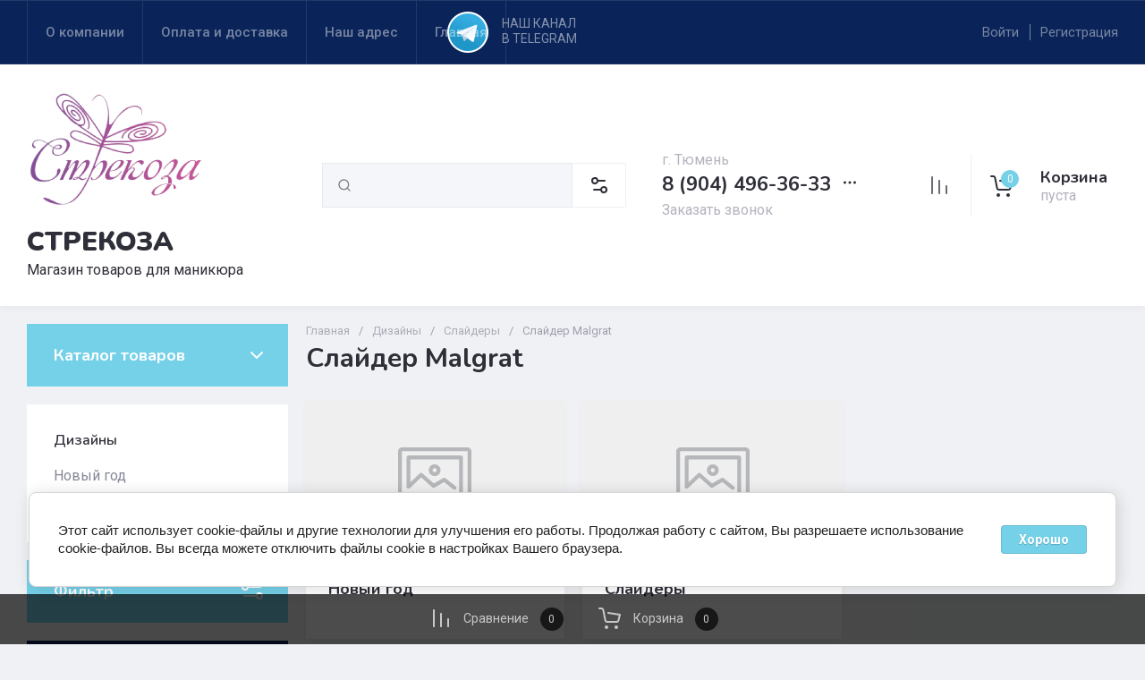

--- FILE ---
content_type: text/html; charset=utf-8
request_url: https://xn--72-6kctkr2anik.xn--p1ai/magazin/folder/slajder-malgrat
body_size: 106387
content:
<!doctype html>
<html lang="ru">

<head>
<meta charset="utf-8">
<meta name="robots" content="all">
<link rel="preload" href="/g/libs/jquery/2.2.4/jquery-2.2.4.min.js" as="script">
<title>Слайдер Malgrat </title>
<!-- assets.top -->
<script src="/g/libs/nocopy/1.0.0/nocopy.for.all.js" ></script>
<!-- /assets.top -->

<meta name="description" content="Слайдер Malgrat ">
<meta name="keywords" content="Слайдер Malgrat ">
<meta name="SKYPE_TOOLBAR" content="SKYPE_TOOLBAR_PARSER_COMPATIBLE">
<meta name="viewport" content="width=device-width, initial-scale=1.0, maximum-scale=1.0, user-scalable=no">
<meta name="format-detection" content="telephone=no">
<meta http-equiv="x-rim-auto-match" content="none">





<!-- common js -->

            <!-- 46b9544ffa2e5e73c3c971fe2ede35a5 -->
            <script src='/shared/s3/js/lang/ru.js'></script>
            <script src='/shared/s3/js/common.min.js'></script>
        <link rel='stylesheet' type='text/css' href='/shared/s3/css/calendar.css' /><link rel='stylesheet' type='text/css' href='/shared/highslide-4.1.13/highslide.min.css'/>
<script type='text/javascript' src='/shared/highslide-4.1.13/highslide-full.packed.js'></script>
<script type='text/javascript'>
hs.graphicsDir = '/shared/highslide-4.1.13/graphics/';
hs.outlineType = null;
hs.showCredits = false;
hs.lang={cssDirection:'ltr',loadingText:'Загрузка...',loadingTitle:'Кликните чтобы отменить',focusTitle:'Нажмите чтобы перенести вперёд',fullExpandTitle:'Увеличить',fullExpandText:'Полноэкранный',previousText:'Предыдущий',previousTitle:'Назад (стрелка влево)',nextText:'Далее',nextTitle:'Далее (стрелка вправо)',moveTitle:'Передвинуть',moveText:'Передвинуть',closeText:'Закрыть',closeTitle:'Закрыть (Esc)',resizeTitle:'Восстановить размер',playText:'Слайд-шоу',playTitle:'Слайд-шоу (пробел)',pauseText:'Пауза',pauseTitle:'Приостановить слайд-шоу (пробел)',number:'Изображение %1/%2',restoreTitle:'Нажмите чтобы посмотреть картинку, используйте мышь для перетаскивания. Используйте клавиши вперёд и назад'};</script>

<!--s3_require-->
<link rel="stylesheet" href="/g/basestyle/1.0.1/user/user.css" type="text/css"/>
<link rel="stylesheet" href="/g/basestyle/1.0.1/cookie.message/cookie.message.css" type="text/css"/>
<link rel="stylesheet" href="/g/basestyle/1.0.1/user/user.orange.css" type="text/css"/>
<script type="text/javascript" src="/g/basestyle/1.0.1/user/user.js" async></script>
<script type="text/javascript" src="/g/libs/jquery/2.2.4/jquery-2.2.4.min.js"></script>
<link rel="stylesheet" href="/g/basestyle/1.0.1/cookie.message/cookie.message.orange.css" type="text/css"/>
<script type="text/javascript" src="/g/basestyle/1.0.1/cookie.message/cookie.message.js" async></script>
<!--/s3_require-->

<link rel="preload" href="/g/shop2v2/default/js/shop2v2-plugins.js" as="script">
<link rel="preload" href="/g/shop2v2/default/js/shop2.2.min.js" as="script">
<!-- common js -->

<!-- shop init -->




	
	<script type="text/javascript" src="/g/shop2v2/default/js/shop2v2-plugins.js"></script>

	<script type="text/javascript" src="/g/shop2v2/default/js/shop2.2.min.js"></script>


	<script src="/g/templates/shop2/2.130.2/default-3/js/paginationscroll.js"></script>

<script type="text/javascript">shop2.init({"productRefs": [],"apiHash": {"getPromoProducts":"f93f18ed540031d5eef0c476c4817343","getSearchMatches":"7b73897b2487afa7185f513e26004e1e","getFolderCustomFields":"fd89d5d0f7faf70f4c4446220d86b290","getProductListItem":"f40cdd9f62b6728b354fa47da5948f5c","cartAddItem":"0464ef6aa3c5bf2ac9a06fbe6e5bfa47","cartRemoveItem":"d3a70b8cc2c8a3a004e446086eec4264","cartUpdate":"61d89df0ba08da4f79591a276c54916a","cartRemoveCoupon":"2fb3378095d94dccabf5e14540d1108f","cartAddCoupon":"57c4ac29a0001c8617bc51ead486dabd","deliveryCalc":"0efb4fd3d18b718a3ec8a0701e13d1fc","printOrder":"80e4bb0fa5bba86218ea5f025374d46d","cancelOrder":"fb4eafda9bc0a31818c6aca627f86554","cancelOrderNotify":"58d287747f1ba84ecd8b88fec57ad781","repeatOrder":"1e615d53693c5a1719e9003c7e54c6e1","paymentMethods":"52c6d42706961434019ad433d35dd122","compare":"8a070a60a894d3990b8dd8131e85d94d"},"hash": null,"verId": 2680818,"mode": "folder","step": "","uri": "/magazin","IMAGES_DIR": "/d/","my": {"gr_orders_shop2_btn":true,"show_product_unit":false,"gr_promo_actions":true,"gr_show_price_in_pricelist":true,"gr_selected_theme":3,"gr_schema_org":true,"gr_thumbs_height":"600","gr_thumbs_width":"600","gr_info_form":true,"gr_cart_question":true,"gr_compare_icons":true,"gr_favorite":true,"gr_collections_lazy":true,"gr_main_blocks_lazy":true,"gr_product_share_lazy":true,"gr_main_blocks_ajax":false,"gr_popup_compare":true,"gr_responsive_tabs_2":true,"gr_select_wrapper":true,"new_alias":"\u041d\u043e\u0432\u0438\u043d\u043a\u0430","special_alias":"\u0410\u043a\u0446\u0438\u044f","buy_alias":"\u0412 \u043a\u043e\u0440\u0437\u0438\u043d\u0443","buy_mod":true,"buy_kind":true,"on_shop2_btn":true,"show_sections":true,"lazy_load_subpages":true,"gr_amount_flag":true,"gr_collections_one_click":true,"gr_collections_columns_class":true,"gr_collections_params":false,"gr_collections_compare":true,"gr_collections_amount":true,"gr_collections_vendor":true,"gr_product_list_titles":true,"gr_product_list_title":true,"gr_product_list_price":true,"gr_product_list_amount":true,"gr_images_size":true,"gr_images_view":true,"gr_images_lazy_load":true,"gr_sliders_autoplay":true,"gr_one_click_btn":"\u041a\u0443\u043f\u0438\u0442\u044c \u0432 1 \u043a\u043b\u0438\u043a","gr_amount_min_top":true,"gr_options_more_btn":"\u041f\u0430\u0440\u0430\u043c\u0435\u0442\u0440\u044b","gr_product_print":true,"gr_product_options_more_btn":"\u0412\u0441\u0435 \u043f\u0430\u0440\u0430\u043c\u0435\u0442\u0440\u044b","gr_product_nav_prev":"\u041f\u0440\u0435\u0434\u044b\u0434\u0443\u0449\u0438\u0439","gr_product_nav_next":"\u0421\u043b\u0435\u0434\u0443\u044e\u0449\u0438\u0439","gr_product_quick_view":true,"gr_product_columns_class":true,"gr_product_item_wrap":true,"gr_product_list_main":true,"gr_thumbs_vendor":true,"gr_thumbs_one_click":true,"gr_cart_info_in_total":true,"gr_cart_preview_icons":false,"gr_cart_titles":true,"gr_cart_show_discount_sum":true,"gr_cart_show_discounts_applied":true,"gr_cart_auth_remodal":true,"gr_cart_coupon_remodal":false,"gr_cart_coupon_placeholder":"\u041f\u0440\u043e\u043c\u043e\u043a\u043e\u0434","gr_coupon_popup_btn":"\u041f\u0440\u0438\u043c\u0435\u043d\u0438\u0442\u044c \u043a\u0443\u043f\u043e\u043d","gr_cart_options_more_btn":"\u041f\u0430\u0440\u0430\u043c\u0435\u0442\u0440\u044b","gr_cart_registration_title":"\u041a\u0443\u043f\u0438\u0442\u044c \u0431\u0435\u0437 \u0440\u0435\u0433\u0438\u0441\u0442\u0440\u0430\u0446\u0438\u0438","gr_filter_remodal_btn":"\u0424\u0438\u043b\u044c\u0442\u0440","gr_filter_max_count":5,"gr_filter_remodal":true,"gr_filter_unwrap_sorting":false,"gr_filter_go_result":true,"gr_filter_color_btn":true,"gr_filter_placeholders":true,"gr_filter_range_slider":false,"gr_login_form_placeholder":true,"gr_search_placeholder":"\u041d\u0430\u0439\u0442\u0438 \u0442\u043e\u0432\u0430\u0440","gr_search_form_title":"\u041f\u043e\u0434\u0431\u043e\u0440 \u043f\u043e \u043f\u0430\u0440\u0430\u043c\u0435\u0442\u0440\u0430\u043c","gr_search_form_range_slider":false,"gr_sorting_title":"\u0421\u043e\u0440\u0442\u0438\u0440\u043e\u0432\u0430\u0442\u044c","gr_sorting_default":"\u041f\u043e \u0443\u043c\u043e\u043b\u0447\u0430\u043d\u0438\u044e","gr_sorting_item_default":"\u041f\u043e \u0443\u043c\u043e\u043b\u0447\u0430\u043d\u0438\u044e","gr_sorting_by_price_desc":"\u0426\u0435\u043d\u0430 - \u0443\u0431\u044b\u0432\u0430\u043d\u0438\u0435","gr_sorting_by_price_asc":"\u0426\u0435\u043d\u0430 - \u0432\u043e\u0437\u0440\u0430\u0441\u0442\u0430\u043d\u0438\u0435","gr_sorting_by_name_desc":"\u041d\u0430\u0437\u0432\u0430\u043d\u0438\u0435 - \u042f-\u0410","gr_sorting_by_name_asc":"\u041d\u0430\u0437\u0432\u0430\u043d\u0438\u0435 - \u0410-\u042f","gr_compare_body_assets_version":"global:shop2.2.130-20-compare-body-custom-assets.tpl","gr_compare_head_assets_version":"global:shop2.2.130-20-compare-head-custom-assets.tpl"},"shop2_cart_order_payments": 3,"cf_margin_price_enabled": 0,"buy_one_click_api_url": "/-/x-api/v1/public/?method=form/postform&param[form_id]=28655906&param[tpl]=global:shop2.form.minimal.tpl&param[hide_title]=0&param[placeholdered_fields]=0","maps_yandex_key":"","maps_google_key":""});shop2.filter._pre_params = "&s[folder_id]=188841900";shop2.facets.enabled = true;</script><!-- shop init -->

                            <link rel="preload" as="image" href="/thumb/2/G2rBDs2SD-0kFHgAdThEyA/600r600/d/bdn112.jpg" />
                        



	<style>
		.main-slider__slider:not(.tns-slider){display:flex;overflow:hidden;white-space:nowrap}.main-slider__slider:not(.tns-slider) .main-slider__item{white-space:normal;width:100%;flex:none}
		
		.site-header__top_in.hideOverflow{white-space:nowrap;overflow:hidden}
		
		.gr_lazy_load_block > *{display:none!important}.gr_hide_onload * {transition: none !important}.mobile-burger{display:none}.top_menu > li ul{display:none}.row-menu-container{display:none}.remodal-wrapper{display:none}.top-fixed-panel{display:none}.gr_hide_onload *::after, .gr_hide_onload *::before {transition: none !important;}.cat-menu>li>ul{display:none}
		
		
		.remodal,[data-remodal-id]{display:none}.remodal{position:relative;text-size-adjust:100%;box-sizing:border-box;width:100%;margin-bottom:10px;transform:translate3d(0,0,0);vertical-align:middle}html{font-family:sans-serif;overflow-y:scroll}body{margin:0}header,main,nav{display:block}img{border:0}svg:not(:root){overflow:hidden}button,input{font:inherit;margin:0}button{overflow:visible;text-transform:none;-webkit-appearance:button;cursor:pointer}input{line-height:normal}img{max-width:100%}img{height:auto}*{box-sizing:border-box;-webkit-locale:auto}.folders-block__btn,.main-slider__btn,.remodal .remodal-close-btn,.tns-controls button,.tns-nav button{position:relative;z-index:1;display:inline-flex;align-items:center;justify-content:center;height:auto;min-height:auto;padding:0;border:none;cursor:pointer;text-align:center;-moz-appearance:none;-webkit-appearance:none;background-clip:border-box;transition:all .18s linear}.folders-block__btn:before,.main-slider__btn:before,.remodal .remodal-close-btn:before,.tns-controls button:before,.tns-nav button:before{position:absolute;content:'';top:0;left:0;right:0;bottom:0;z-index:-1;transition:all .18s linear;opacity:0;visibility:hidden}.folders-block__btn:active:before,.main-slider__btn:active:before,.remodal .remodal-close-btn:active:before,.tns-controls button:active:before,.tns-nav button:active:before{opacity:1;visibility:visible}.folders-block__btn,.main-slider__btn{font-size:16px;line-height:1.125;padding:16px 30px}.remodal .remodal-close-btn,.tns-controls button{width:50px;height:50px;min-height:50px}.remodal .remodal-close-btn{width:40px;height:40px;min-height:40px}.folders-block__btn{font-weight:var(--font2_700);font-family:var(--font2);border:none}.folders-block__btn:active{border:none}.main-slider__btn{font-weight:var(--font2_700);font-family:var(--font2);border:none}.main-slider__btn:active{border:none}.tns-controls button{transition:all .18s linear;border:none}.tns-controls button:before{display:none}.tns-controls button:active{border:none}.tns-controls button svg{transition:all .18s linear}.remodal .remodal-close-btn{font-size:0;padding:0;opacity:1;visibility:visible;transition:all .18s linear;border:none}.remodal .remodal-close-btn:before{display:none}.remodal .remodal-close-btn svg{width:30px;height:30px;transition:all .18s linear}.tns-nav{margin:20px 0 0;font-size:0;text-align:center}.tns-nav button{margin:0 5px;min-height:8px;height:8px;width:8px;font-size:0;padding:0;opacity:1;visibility:visible;border:none}.shop2-warning{order:-2;position:relative;display:flex;flex-direction:column;justify-content:center;min-height:78px;font-size:16px;text-align:left;line-height:1.4;margin:20px 0;padding:20px 30px 20px 90px;border:none}.shop2-warning:before{position:absolute;line-height:1;font-family:icomoon;font-size:40px;left:30px;top:50%;width:40px;height:40px;margin-top:-20px}.gr-compare-btn{opacity:.7;pointer-events:none}.favorite-block a,.gr-compare-btn{display:flex}.gr-compare-btn{width:60px;height:70px;position:relative;align-items:center;justify-content:center}.gr-compare-btn svg{transition:fill .3s}.gr-compare-btn .gr-compare-btn-amount{position:absolute;top:17px;right:10px;min-width:20px;height:20px;line-height:20px;padding:0 3px;font-size:12px;text-align:center;opacity:0}.favorite-block{width:60px;height:70px;position:relative}.favorite-block.is-null{pointer-events:none;opacity:.7}.favorite-block.is-null .favorite-count{opacity:0}.favorite-block svg{transition:fill .3s}.favorite-block a{align-items:center;justify-content:center;width:100%;height:100%}.favorite-block .favorite-count{position:absolute;top:17px;right:10px;min-width:20px;height:20px;line-height:20px;padding:0 3px;font-size:12px;text-align:center}body,html{min-width:320px}body{font-family:var(--font1);font-weight:var(--font1_400)}body,html{height:100%;-ms-text-size-adjust:100%;-webkit-text-size-adjust:100%}html{font-size:16px}body{position:relative;text-align:left;line-height:1.25}.block_cover{background-position:50%;background-repeat:no-repeat}.tns-lazy-img{opacity:1}.tns-slider{margin-left:auto;margin-right:auto}.gr-svg-icon{width:30px;height:30px}.gr-svg-icon.gr_big_icon,.gr-svg-icon.gr_small_icon{display:none}.gr-svg-icon.gr_small_icon{width:20px;height:20px}.gr-svg-icon.gr_big_icon{width:40px;height:40px}.block_padding{padding:0 30px}.block_width{margin:0 auto;max-width:1380px}.pointer_events_none{pointer-events:none}.block_cover{background-size:cover}.site__wrapper{min-height:100%;margin:auto;display:flex;flex-direction:column}.site-container{flex:1 0 auto}.remodal{padding:35px;text-align:left;max-width:420px}.remodal .remodal-close-btn{position:absolute;right:10px;top:10px;border:none}.remodal .remodal-close-btn svg{width:20px;height:20px}.remodal .remodal-close-btn svg.gr_big_icon{width:30px;height:30px;display:none}.remodal .remodal-close-btn svg.gr_small_icon{display:none}.top-contacts{margin-right:30px}.cart-prew-btn{width:165px;height:70px;border-left:1px solid var(--on_gr_bg_border_2);display:flex;align-items:center;padding:12px 0 10px 15px;cursor:pointer;position:relative;margin-left:5px}.cart-prew-btn.pointer_events_none .gr-cart-total-sum{display:none}.cart-prew-btn .cart-prew-btn-icon{position:relative;width:37px;height:37px;margin:0 24px 0 1px;display:flex;align-items:center;justify-content:center}.cart-prew-btn .cart-prew-btn-icon svg{transition:fill .3s}.cart-prew-btn .gr-cart-total-amount{position:absolute;top:0;right:0;min-width:20px;height:20px;line-height:20px;padding:0 3px;font-size:12px;text-align:center}.cart-prew-btn .cart-prew-btn-title{font-weight:var(--font2_700);font-family:var(--font2);font-size:18px;margin-bottom:5px}.cart-prew-btn .gr-cart-total-empty{display:none;font-size:16px}.cart-prew-btn .gr-cart-total-sum{display:flex;font-size:16px}.cart-prew-btn .gr-cart-total-sum span{margin-left:5px}.cart-prew-btn #shop2-cart-preview a{top:0;left:0;width:100%;height:100%;position:absolute}.cart-prew-btn #shop2-cart-preview a .gr-cart-total-amount,.cart-prew-btn #shop2-cart-preview a .gr-cart-total-sum{display:none}.site-search-form__input_sh{padding:0 0 0 50px}.site-header{flex:none}.site-header__top{border-top:1px solid var(--bg_dark_on_border_1);border-bottom:1px solid var(--bg_dark_on_border_1)}.site-header__top_in{display:flex;align-items:center;min-height:70px}.site-header__bottom{position:relative}.site-header__bottom:before{position:absolute;content:'';width:100%;height:70px;top:0;left:0;pointer-events:none}.site-header__bottom_in{display:flex;align-items:center;flex-wrap:wrap;padding:30px 0;min-height:170px}.login-btns,.site-form-wrap,.site-logo,.top-menu>li>a{align-items:center}.menu-nav{width:calc(100% - 250px)}.top-menu{margin:0;padding:0;font-size:0;list-style:none;max-width:100%}.top-menu>li{display:inline-block;vertical-align:top;position:relative}.top-menu>li:first-child>a{border-left:1px solid var(--bg_dark_on_border_1)}.top-menu>li>a{display:flex;font-weight:var(--font1_500);font-size:15px;padding:20px;min-height:70px;border-right:1px solid var(--bg_dark_on_border_1);transition:color .3s}.top-menu>li>a svg{display:none}.login-btns{font-size:15px;padding:0;margin-left:auto;position:relative;display:flex;min-height:70px;transition:color .3s;flex:none;width:250px;justify-content:flex-end}.login-btns .login-form-btn{position:relative;cursor:pointer;padding:20px 12px;transition:color .3s}.login-btns .login-form-btn:before{position:absolute;content:'';transition:background .3s;right:-1px;top:20px;bottom:20px;width:1px}.login-btns .btn-reg{transition:color .3s;padding:20px 0 20px 12px}.site-logo{display:flex;padding-right:20px;width:350px}.site-logo__logo_image{margin-right:20px;font-size:0}.site-logo__right_sl{flex:1 0 1%}.site-logo__logo_name{font-weight:var(--font2_900);font-family:var(--font2);font-size:30px}.site-logo__desc{font-size:16px;margin-top:3px}.site-form-wrap{padding-right:40px;display:flex;flex:1 0 1%;max-width:615px}.site-form-inner{display:flex;align-items:center;flex:1 0 1%}.site-search-form{position:relative;width:100%}.site-search-form__input_sh{width:100%;height:50px;border:none;font-size:16px;transition:box-shadow .3s}.site-search-form__btn_sh{width:50px;height:50px;position:absolute;top:0;left:0;padding:0;display:flex;align-items:center;justify-content:center;border:none}.site-param-btn,.top-shop-btns{display:flex;align-items:center}.cat-menu>li>a,.site-param-btn{border-bottom:1px solid var(--on_gr_bg_border_2)}.site-param-btn{min-height:50px;min-width:162px;max-width:200px;cursor:pointer;border-top:1px solid var(--on_gr_bg_border_2);border-right:1px solid var(--on_gr_bg_border_2)}.site-search-form__btn_sh svg{width:20px;height:20px;transition:fill .3s}.site-param-btn{font-weight:var(--font1_500);font-size:15px;position:relative;padding:12px 50px 12px 20px;transition:background .3s,color .3s}.site-container,.site-container.site_container_main_page{padding-top:20px}.site-param-btn svg{position:absolute;top:50%;margin-top:-10px;right:19px;width:20px;height:20px;transition:fill .3s}.top-contacts{width:250px;display:flex;flex-direction:column;align-items:flex-start}.top-phone{position:relative;display:flex;align-items:flex-end}.top-phone__item_tp{padding-right:6px}.top-phone__desc_tp{font-size:16px;margin-bottom:4px}.top-phone__num{font-weight:var(--font2_700);font-family:var(--font2);font-size:22px}.contacts-popup-btn{width:30px;height:30px;cursor:pointer;flex:none;display:flex;align-items:center;justify-content:center}.contacts-popup-btn svg{width:20px;height:20px;margin-bottom:1px;transition:fill .3s}.top-call-btn{font-size:16px;cursor:pointer;margin-top:5px;border-bottom:1px solid transparent;transition:color .3s,border .3s}.top-shop-btns{max-width:290px;width:auto;margin-left:auto}.folders-block__item_image img,.main-slider__image img{max-width:none;object-fit:cover;object-position:50% 50%}.top-shop-btns .mobile-contact-btn,.top-shop-btns .mobile-param-btn{width:55px;align-items:center;height:50px;display:flex;margin:10px 0}.top-shop-btns .mobile-contact-btn{justify-content:center}.top-shop-btns .mobile-param-btn{justify-content:center}.burger-btn{width:50px;height:50px;display:flex;align-items:center;justify-content:center;order:-3;margin:10px 0}.burger-btn svg{width:20px;height:20px}.burger-btn svg.close_icon{display:none}.site-container{padding-bottom:40px}.site-container.site_container_main_page .site-container__left_panel>div:last-child{margin-bottom:30px}.site-container__inner{display:flex;align-items:flex-start;flex-wrap:wrap}.site-container__left_panel{width:330px;margin-right:20px}.site-container__right_panel{width:calc(100% - 330px - 20px)}.site-container__bottom_panel{width:100%}.main-slider{position:relative;overflow:hidden;margin-bottom:20px}.main-slider__item_in{overflow:hidden;padding-top:43.7%;display:flex;flex-direction:column;justify-content:center;position:relative}.main-slider__image{position:absolute;top:0;left:0;right:0;bottom:0;font-size:0;overflow:hidden;display:block}.main-slider__image img{position:absolute;top:0;left:0;width:100%;height:100%}.main-slider__image.block_cover:before{position:absolute;content:'';top:0;left:0;right:0;bottom:0;z-index:1;pointer-events:none}.main-slider__info{position:absolute;top:54px;bottom:60px;left:120px;right:120px;display:flex;align-items:center;z-index:2}.main-slider__info.text_center,.main-slider__info.text_center .main-slider__label{justify-content:center}.main-slider__info.text_center .main-slider__info_in{text-align:center}.main-slider__info.text_right,.main-slider__info.text_right .main-slider__label{justify-content:flex-end}.main-slider__info.text_right .main-slider__info_in{text-align:right}.main-slider__info_in{display:block}.main-slider__label{display:flex;align-items:center;margin-bottom:10px}.main-slider__label__num{width:60px;height:75px;padding:0 5px;overflow:hidden;font-weight:var(--font2_700);font-size:19px;display:flex;align-items:center;justify-content:center;z-index:2;position:relative}.main-slider__label__num:before{position:absolute;top:0;left:0;z-index:2;font-size:60px;margin-top:0;font-family:icomoon}.main-slider__label__num span{z-index:3}.main-slider__label_title{display:block;font-weight:var(--font2_500);font-family:var(--font2);font-size:17px;padding:8px 12px 8px 20px;margin-left:-10px}.main-slider__text,.main-slider__title{display:block}.main-slider__title{font-weight:var(--font2_700);font-size:27px;font-family:var(--font2);margin-bottom:12px}.main-slider__text{font-size:17px;margin-bottom:20px}.main-slider__btn{padding-right:20px;padding-left:20px}.main-slider .tns-controls{position:absolute;top:0;bottom:0;left:20px;right:20px;display:flex;align-items:center;justify-content:space-between;pointer-events:none}.cat-menu-title,.cat-menu>li>a{align-items:center;font-family:var(--font2)}.main-slider .tns-controls button{pointer-events:all}.main-slider .tns-nav{position:absolute;left:0;right:0;bottom:30px;pointer-events:none;text-align:center}.main-slider .tns-nav button{pointer-events:all;width:10px;height:10px;min-height:10px;margin:0 3px}.cat-wrap{margin-bottom:20px}.cat-menu-title{font-weight:var(--font2_700);font-size:18px;padding:20px 30px;position:relative;min-height:70px;display:flex;z-index:1}.cat-menu-title:before{position:absolute;content:'';top:0;left:0;right:0;bottom:0;z-index:-1;transition:all .18s linear;opacity:0;visibility:hidden}.cat-menu-title svg{position:absolute;top:50%;margin-top:-10px;right:25px;width:20px;height:20px;transition:transform .3s;transform:scale(1,1);opacity:0}.cat-menu>li,.cat-menu>li>a{position:relative}.cat-menu{list-style:none;padding:0 0 20px;margin:0}.cat-menu>li>a{display:flex;font-weight:var(--font2_500);font-size:16px;min-height:60px;padding:15px 40px 15px 30px;transition:color .3s,background .3s}.cat-menu>li>a .open_ul_span{position:absolute;top:0;bottom:0;right:20px;pointer-events:all;width:40px;display:flex;align-items:center;justify-content:center;z-index:1}.cat-menu>li>a .open_ul_span svg{width:20px;height:20px;transition:fill .3s}.folders-block__item ul li a{font-size:16px;transition:color .3s;display:inline-block;vertical-align:top}.advantages-block{margin-bottom:20px}.advantages-block__inner{display:flex;flex-wrap:wrap;align-items:center;overflow:hidden}.advantages-block__item{width:33.333%;padding:35px 40px;display:flex;align-items:center;flex-wrap:wrap;position:relative}.advantages-block__item:before{position:absolute;content:'';right:0;top:50%;margin-top:-30px;height:60px;width:1px}.advantages-block__item:nth-child(3n):before{display:none}.advantages-block__icon{width:40px;height:40px;display:flex;align-items:center;justify-content:center;overflow:hidden;margin-right:30px}.advantages-block__icon svg{max-width:100%;height:auto}.advantages-block__item_title{font-size:16px;flex:1 0 1%}.folders-block{padding-bottom:25px}.folders-block__body{display:flex;flex-wrap:wrap;margin:0 -10px;padding:0;list-style:none}.folders-block__item{width:calc(33.333% - 20px);margin:0 10px 20px;padding-bottom:30px}.folders-block__item:nth-child(n+7){display:none}.folders-block__item ul{margin:0;padding:8px 30px 0;list-style:none}.folders-block__item ul li{display:block}.folders-block__item ul li a{padding:5px 0 5px 20px;margin:2px 0;position:relative}.action-block__image,.folders-block__item_image{font-size:0;overflow:hidden}.folders-block__item ul li a:before{position:absolute;content:'';width:4px;height:4px;top:50%;left:0;margin-top:-2px}.folders-block__item_image{padding-top:60.6%;display:block;position:relative}.folders-block__item_image img{position:absolute;top:0;left:0;width:100%;height:100%}.folders-block__item_title{margin:30px 30px 1px;display:inline-block;font-weight:var(--font2_700);font-size:19px;font-family:var(--font2);transition:color .2s}.folders-block__item_more{font-weight:var(--font2_500);font-size:16px;display:inline-block;margin:8px 0 0 50px;order:4;transition:color .3s}.folders-block__bottom{padding:0 0 20px}.folders-block__btn{padding-right:25px}.folders-block__btn span{display:block;padding-right:15px}.folders-block__btn svg{width:20px;height:20px;transition:transform .3s}.action-block{margin-bottom:20px;overflow:hidden}.action-block__image_wrap{max-width:100%;position:relative}.action-block__image img{max-width:none;object-fit:cover;object-position:50% 50%;left:0;top:0}.action-block__image{padding-top:103%;display:block;position:relative}.action-block__image img{position:absolute;width:100%;height:100%}.action-block__label__num{left:30px;bottom:20px;width:60px;height:75px;padding:0 5px;overflow:hidden;font-weight:var(--font2_900);font-size:19px;display:flex;align-items:center;justify-content:center;z-index:2;position:absolute}.action-block__label__num:before{position:absolute;top:0;left:0;z-index:2;font-size:60px;margin-top:0;font-family:icomoon}.action-block__label__num span{z-index:3}.action-block__body{padding:32px 20px 20px;display:flex;flex-direction:column}.action-block__title{font-weight:var(--font2_700);font-family:var(--font2);font-size:19px;padding:0 10px}.action-block__text{margin-top:11px;padding:0 10px;font-size:16px}.action-block__timer_body{margin-top:34px;padding:25px 5px;border:1px solid var(--bg_dark_on_border_1);text-align:center}.action-block__timer_title{font-size:14px;margin-bottom:16px;text-align:center}.action-block__timer_body_in{display:inline-flex;align-items:center;margin:0 -5px}.action-block__timer_body_in .gr-timer-elem{margin:0 5px}.action-block__timer_body_in .gr-timer-elem .gr-timer-number{display:block;text-align:center;font-size:20px;line-height:50px;width:50px;height:50px;font-family:var(--font2);font-weight:var(--font2_700)}.action-block__timer_body_in .gr-timer-elem em{display:none}.action-block__timer_body_in .gr-timer-delim{margin:0 4px;font-size:0;width:2px;height:12px;opacity:.2;display:none}.action-block__timer_body_in .gr-timer-delim svg{width:2px;height:12px}.action-block__timer_body_in .gr-timer-delim svg.gr_small_icon{display:none}@media only screen and (min-width:640px){.remodal{max-width:400px}}@media screen and (min-width:640px){.remodal{max-width:400px}}@media (min-width:768px){.top-shop-btns .mobile-contact-btn,.top-shop-btns .mobile-param-btn{display:none}}@media (min-width:1261px){.cart-prew-btn.pointer_events_none .gr-cart-total-empty{display:block}.burger-btn,.site-header__bottom:before{display:none}}@media (max-width:1420px){.site-logo{width:330px}.site-container__left_panel{width:310px}.site-container__right_panel{width:calc(100% - 310px - 20px)}.main-slider__info{left:110px;right:110px}.advantages-block__item{padding:35px 30px}.action-block__label__num{left:25px}}@media (max-width:1360px){.site-container.site_container_main_page .site-container__left_panel>div:last-child{margin-bottom:25px}.site-container__left_panel{width:292px}.site-container__right_panel{width:calc(100% - 292px - 20px)}.folders-block__item ul{padding:8px 25px 0}.folders-block__item_title{margin:25px 25px 15px;font-size:18px}.folders-block__item_more{margin:8px 0 0 45px}.action-block__body{padding:22px 10px 10px}}@media (max-width:1340px){.cat-menu>li>a .open_ul_span{right:15px}.action-block__label__num{left:20px;bottom:10px}}@media (max-width:1260px){.remodal .remodal-close-btn{width:48px;height:48px;min-height:48px;width:36px;height:36px;min-height:36px}.cart-prew-btn{width:60px;padding:0;border:none;justify-content:center;margin-left:0}.cart-prew-btn .cart-prew-btn-icon{margin:0}.cart-prew-btn .cart-prew-btn-text{display:none}.site-header__top{display:none}.site-header__bottom_in{padding:0;min-height:0}.site-logo{width:calc(100% - 250px);padding:30px 20px 30px 0}.site-logo__logo_name{font-size:25px}.site-form-wrap{order:-2;max-width:100%;min-width:calc(100% - 190px - 50px);padding:10px 15px 10px 20px}.top-contacts{width:auto;max-width:250px;padding-top:30px;padding-bottom:30px;margin-right:0;margin-left:auto}.top-phone__desc_tp{display:none}.top-shop-btns{max-width:190px;order:-1}.site-container__left_panel{width:100%;margin:0;order:3}.site-container__right_panel{flex:none;width:100%}.site-container__bottom_panel{order:3}.main-slider__info{left:82px;right:82px}.main-slider__title{font-size:23px;margin-bottom:10px}.main-slider__text{font-size:16px}.cat-wrap{display:none}.action-block{display:flex}.action-block__image_wrap{width:330px}.action-block__body{padding:35px 25px 25px;flex:1 0 1%}.action-block__text,.action-block__title{padding:0}}@media (max-width:1023px){.block_padding{padding:0 25px}.advantages-block__item_title{flex:1 0 100%}.site-container{padding-bottom:30px}.main-slider__info{left:43px;right:43px;top:40px;bottom:40px}.main-slider__label{margin-bottom:0}.main-slider__text{font-size:14px;margin-bottom:15px}.main-slider .tns-nav{bottom:20px}.advantages-block__item{padding:25px}.advantages-block__icon{margin:0 0 10px}}@media (max-width:900px){.folders-block__item:nth-child(n+5){display:none}.folders-block__item{width:calc(50% - 20px)}}@media (max-width:768px){.top-shop-btns{max-width:170px;justify-content:space-between}}@media (max-width:767px){.remodal .remodal-close-btn{width:46px;height:46px;min-height:46px;width:30px;height:30px;min-height:30px}.favorite-block-wrap.favorite-desc,.gr-compare-btn-wrap.compare-desc,.remodal .remodal-close-btn svg.gr_big_icon{display:none}.gr-compare-btn{height:60px;width:100%;justify-content:flex-start}.gr-compare-btn svg{width:20px;height:20px}.gr-compare-btn .gr-compare-btn-amount{top:19px}.favorite-block{width:100%;height:60px;padding-right:25px}.favorite-block svg{width:20px;height:20px}.favorite-block a{justify-content:flex-end}.favorite-block .favorite-count{top:19px}.block_padding{padding:0 20px}.advantages-block__item:before,.main-slider__btn,.site-form-wrap,.top-contacts{display:none}.site-logo{width:100%;padding:14px 0 18px;flex-direction:column}.site-logo__logo_image{margin:0 0 20px}.site-logo__right_sl{text-align:center}.site-logo__desc{font-size:15px}.site-container{padding-top:0}.site-container.site_container_main_page{padding-top:0}.site-container.site_container_main_page .site-container__left_panel>div:last-child{margin-bottom:20px}.main-slider{margin:0 -20px 20px}.main-slider__info{left:20px;right:20px;top:20px;bottom:20px}.main-slider .tns-nav{bottom:10px}.main-slider .tns-nav button{width:8px;height:8px;min-height:8px;margin:0 2.5px}.advantages-block__inner{padding-top:25px}.advantages-block__item{width:100%;padding:10px 25px 25px}.advantages-block__icon{margin:0 20px 0 0}.advantages-block__item_title{flex:1 0 1%}.action-block__body{padding:20px 10px 10px}}@media (max-width:639px){.remodal{max-width:100%}.shop2-warning{padding:13px 15px 13px 55px;min-height:58px}.shop2-warning:before{left:14px;width:30px;height:30px;font-size:30px;margin-top:-15px}.remodal{position:fixed;padding:25px;top:0;left:0;right:0;bottom:0;margin:0;overflow:hidden;overflow-y:auto}.main-slider__item_in{padding-top:49.7%}.main-slider__label__num:before{font-size:32px}.main-slider__label__num{width:32px;height:40px;font-size:10px;padding:0 5px}.main-slider__label_title{font-size:13px;padding:2px 6px 2px 16px}.main-slider__title{font-size:13px;margin-bottom:5px}.main-slider__text{margin-bottom:0;font-size:13px}.action-block__image_wrap{width:250px;margin:0 auto}.action-block__text,.action-block__title{padding:0 15px}.action-block__timer_body{margin-top:20px}}@media (max-width:600px){.action-block{display:block}.action-block__image_wrap{width:100%;margin:0}}@media (max-width:480px){.site-header__bottom{padding:0 10px}.folders-block,.site-container{padding-bottom:20px}.folders-block__body{margin:0}.folders-block__item{width:100%;margin:0 0 5px;padding-bottom:0}.folders-block__item ul,.folders-block__item_image{display:none}.folders-block__item_title{font-size:17px;margin:16.5px 20px;display:block}.folders-block__item_more{display:none}.folders-block__bottom{padding:0 0 10px}.folders-block__btn{width:100%}}@media (max-width:1360px) and (min-width:1261px){.site-param-btn{min-width:0;width:60px;font-size:0;padding:0}.site-param-btn svg{right:50%;margin-right:-10px}}@media (max-width:1260px) and (min-width:640px){.action-block__text{margin-bottom:20px}.action-block__timer_body{margin-top:auto}}
	
	</style>



	
		<style>
			#search-app{position:relative}.search-block{position:relative;width:100%}.search-block .search-block__input{width:100%;height:50px;padding:0 0 0 50px;border:none;font-size:16px;transition:box-shadow .3s}.search-block .search-block__btn{width:50px;height:50px;position:absolute;top:0;left:0;padding:0;display:flex;align-items:center;justify-content:center;border:none;font-size:0}.search-block .search-block__btn svg{width:20px;height:20px;transition:fill .3s}
			#search-result{display:none}
		</style>
	
	


	
		<script>
			createCookie('quick_load_style', 1, 1);
		</script>
    







</head>
<body class="site gr_hide_onload">
	
	
	<div class="site__wrapper">
		
		
		<header class="site-header">
			
			<div class="site-header__top block_padding">
				
				<div class="site-header__top_in block_width hideOverflow">

										<nav class="menu-nav">
						
						<ul class="top-menu">
				            				                				                				                    <li class="">
				                        <a href="/o-kompanii">
				                            <span>О компании</span>
				                            				                        </a>
				                				                				                				            				                				                    				                            </li>
				                        				                    				                				                				                    <li class="">
				                        <a href="/oplata-i-dostavka">
				                            <span>Оплата и доставка</span>
				                            				                        </a>
				                				                				                				            				                				                    				                            </li>
				                        				                    				                				                				                    <li class="">
				                        <a href="/nash-adres">
				                            <span>Наш адрес</span>
				                            				                        </a>
				                				                				                				            				                				                    				                            </li>
				                        				                    				                				                				                    <li class="sublevel active opened">
				                        <a href="/">
				                            <span>Главная</span>
				                            				                                <svg class="gr-svg-icon">
								                    <use xlink:href="#icon_site_right_mini"></use>
								                </svg>
				                            				                        </a>
				                				                				                				            				            </li>
				            </ul>
				        		              
					</nav>
										
					<a target="_blank" class="tg" href="https://tele.gg/Strekozzatm">
						<img src="/t/v2264/images/tgbg.png" alt="">
						<span>Наш канал<br> в TELEGRAM</span>
					</a>
					
					<div class="login-btns">
						<span class="login-form-btn" data-remodal-target="login-form">Войти</span>
						
						<a href="/registraciya/register" class="btn-reg">Регистрация</a>
					</div>

				</div>
			</div>

			<div class="site-header__bottom block_padding">
				
				<div class="site-header__bottom_in block_width">
					
					<div class="site-logo logo_top">
																		
						<a href="https://xn--72-6kctkr2anik.xn--p1ai" class="site-logo__logo_image"><img width="200" src="/thumb/2/0dH1yH1uYlqw9JfpX27e-g/200r/d/logotip_1.png" alt="СТРЕКОЗА"></a>
						
																		<div class="site-logo__right_sl">
																					
							<a href="https://xn--72-6kctkr2anik.xn--p1ai" class="site-logo__logo_name">СТРЕКОЗА</a>
							
																					
														<div class="site-logo__desc">Магазин товаров для маникюра</div>
													</div>
					</div>

					<div class="burger-btn">

						<svg class="gr-svg-icon open_icon">
						  <use xlink:href="#icon_site_burger_small"></use>
						</svg>						
						
						<svg class="gr-svg-icon close_icon">
						  <use xlink:href="#icon_site_close_small"></use>
						</svg>
					</div>

					<div class="site-form-wrap">

						<div class="site-form-inner">
							
															<div id="search-app-container">
<div id="search-app" class="hide_search_popup" v-on-clickaway="resetData">

	<form action="/magazin/search" enctype="multipart/form-data" id="smart-search-block" class="search-block">
		<input type="hidden" name="gr_smart_search" value="1">
		<input autocomplete="off" v-bind:placeholder="placeholderValue" v-model="search_query" v-on:keyup="searchStart" type="text" name="search_text" class="search-block__input" id="smart-shop2-name">
		<button class="search-block__btn search_block_btn">
			<span>
				Найти
				<i>
					<svg class="gr-svg-icon">
					    <use xlink:href="#icon_shop_search_action"></use>
					</svg>
					<svg class="gr-svg-icon gr_small_icon">
					    <use xlink:href="#icon_shop_search_action_small"></use>
					</svg>
				</i>
			</span>
		</button>
	</form >
	<div id="search-result" class="custom-scroll scroll-width-thin scroll" v-if="(foundsProduct + foundsFolders + foundsVendors) > 0" v-cloak>
		<div class="search-result-top">
			<div class="search-result-left" v-if="foundsProduct > 0">
				<div class="result-products">
					<div class="products-search-title">Товары <span>{{foundsProduct}}</span></div>
					<div class="product-items">
						<div class="product-item" v-for='product in products'>
							<div class="product-image" v-if="product.image_url">
								<div class="product-image__container" :class="shop2SmartSearchSettings.shop2_img_size">
									<a v-bind:href="'/'+product.alias">
										<img v-if="shop2SmartSearchSettings.shop2_img_view" class="gr_image_contain" v-bind:src="product.image_url" v-bind:alt="product.name" v-bind:title="product.name">
										<img v-else v-bind:src="product.image_url" v-bind:alt="product.name" v-bind:title="product.name">
									</a>
								</div>
							</div>
							
							<div class="product-image no-image" v-else>
								<div class="product-image__container">
									<a v-bind:href="'/'+product.alias"></a>
								</div>
							</div>
							
							<div class="product-text">
								<div class="product-name"><a v-bind:href="'/'+product.alias">{{product.name}}</a></div>
								
								<div class="product-text-price" v-if="shop2SmartSearchSettings.shop2_price_on_request && product.price == 0">
									<div class="price"><span>{{shop2SmartSearchSettings.shop2_text_price_on_request}}</span></div>
								</div>
								<div class="product-text-price" v-else>
									<div class="price-old" v-if="product.price_old > 0"><strong>{{product.price_old}}</strong> <span>{{shop2SmartSearchSettings.shop2_currency}}</span></div>
									<div class="price"><strong>{{product.price}}</strong> <span>{{shop2SmartSearchSettings.shop2_currency}}</span></div>
								</div>
								
							</div>
						</div>
					</div>
				</div>
			</div>
			<div class="search-result-right" v-if="foundsFolders > 0 || foundsVendors > 0">
				<div class="result-folders" v-if="foundsFolders > 0">
					<div class="folders-search-title">Категории <span>{{foundsFolders}}</span></div>
					<div class="folder-items">
						<div class="folder-item" v-for="folder in foldersSearch">
							<a v-bind:href="'/'+folder.alias" class="found-folder"><span>{{folder.folder_name}}</span></a>
						</div>
					</div>
				</div>
				<div class="result-vendors" v-if="foundsVendors > 0">	
					<div class="vendors-search-title">Производители <span>{{foundsVendors}}</span></div>
					<div class="vendor-items">
						<div class="vendor-item" v-for="vendor in vendorsSearch">
							<a v-bind:href="vendor.alias" class="found-vendor"><span>{{vendor.name}}</span></a>
						</div>
					</div>
				</div>
			</div>
		</div>
		<div class="search-result-bottom">
			<span class="search-result-btn"><span>Все результаты</span></span>
		</div>
	</div>
</div>
</div>
														
						</div>

						<div class="site-param-btn" data-remodal-target="search-form">
							Параметры
							<svg class="gr-svg-icon">
							    <use xlink:href="#icon_shop_adv_search_small"></use>
							</svg>
						</div>

					</div>				

					<div class="top-contacts">
												<div class="top-phone">
																					<div class="top-phone__item_tp">
																<div class="top-phone__desc_tp">г. Тюмень</div>
																<div class="top-phone__num"><a href="tel:8 (904) 496-36-33">8 (904) 496-36-33</a></div>
							</div>
														
							<div class="contacts-popup-btn" data-remodal-target="contacts-popup">
								<svg class="gr-svg-icon">
								    <use xlink:href="#icon_site_more_small"></use>
								</svg>
							</div>
						</div>
												
						
																		
						<div class="top-call-btn call-form-btn" data-remodal-target="call-form" data-api-url="/-/x-api/v1/public/?method=form/postform&param[form_id]=28656506&param[tpl]=global:shop2.form.minimal.tpl&param[hide_title]=0&param[placeholdered_fields]=0&param[policy_checkbox]=1">Заказать звонок</div>
						
												<a target="_blank" class="tg tg_mob" href="https://tele.gg/Strekozzatm">
							<img src="/t/v2264/images/tgbg.png" alt="">
							<span>Наш канал<br> в TELEGRAM</span>
						</a>

					</div>

					<div class="top-shop-btns">
						<a target="_blank" class="tg tg_mob" href="https://tele.gg/Strekozzatm">
							<img src="/t/v2264/images/tgbg.png" alt="">
													</a>
						
						<div class="mobile-contact-btn" data-remodal-target="contacts-popup">
							<svg class="gr-svg-icon">
							    <use xlink:href="#icon_site_phone"></use>
							</svg>
						</div>

						<div class="mobile-param-btn" data-remodal-target="search-form">
							<svg class="gr-svg-icon">
							    <use xlink:href="#icon_shop_search"></use>
							</svg>
						</div>
						
													<div class="gr-compare-btn-wrap compare-desc">
						
						    	<a href="/magazin/compare" target="_blank" class="gr-compare-btn" data-remodal-target="compare-preview-popup">
						    		<span class="gr-compare-btn-amount">0</span>
									<svg class="gr-svg-icon">
									    <use xlink:href="#icon_shop_compare"></use>
									</svg>
								</a>
							
							</div>
							
												
												
						
												
																				
															<div class="cart-prew-btn pointer_events_none gr-cart-popup-btn">
									
									<div class="cart-prew-btn-icon">
										
										<span class="gr-cart-total-amount">0</span>
										
										<svg class="gr-svg-icon">
										    <use xlink:href="#icon_shop_cart"></use>
										</svg>
									</div>
									
									<div class="cart-prew-btn-text">
					                	<div class="cart-prew-btn-title">Корзина</div>
					                	<span class="gr-cart-total-sum"><ins>0</ins> <span>руб.</span></span>
					                	
					                	 <span class="gr-cart-total-empty">пуста</span>					                </div>
									
									
									
<div id="shop2-cart-preview">
	<a href="/magazin/cart" class="gr-cart-preview-link">
										<span class="gr-cart-total-amount">0</span>
									<span class="gr-cart-total-sum" data-total-price="0">
						<ins>0</ins>
						<span>руб.</span>
					</span>
											</a>
</div><!-- Cart Preview -->								</div>
													
																		

					</div>

				</div>
			</div>
			
		</header>

		

		<div class="site-container block_padding site_container_inner_page">
			<div class="site-container__inner block_width">
				
								<div class="site-container__left_panel">					
					
					<nav class="cat-wrap cat_wrap_inner">

						<div class="cat-menu-title">
							Каталог товаров						
							<svg class="gr-svg-icon">
			                    <use xlink:href="#icon_site_bottom_small"></use>
			                </svg>
						</div>
								
						<ul class="cat-menu">
													         						         						         						         						    						         						              						              						                   <li data-f-name="СКИДКИ ДО 90%.   КУПИ НА 200 РУБЛЕЙ, УЧАСТВУЙ В РОЗЫГРЫШЕ ЛАМПЫ" class="firstlevel sublevel"><a class="hasArrow" href="/magazin/folder/rasprodazha-gel-lakov"><span>СКИДКИ ДО 90%.   КУПИ НА 200 РУБЛЕЙ, УЧАСТВУЙ В РОЗЫГРЫШЕ ЛАМПЫ</span><span class="open_ul_span">

						                   	<svg class="gr-svg-icon">
							                    <use xlink:href="#icon_site_right_mini"></use>
							                </svg>
						                   	
						                   </span></a>
						              						         						         						         						         						    						         						              						                   						                        <ul>
						                            <li class="parentItem"><a href="/magazin/folder/rasprodazha-gel-lakov"><span>СКИДКИ ДО 90%.   КУПИ НА 200 РУБЛЕЙ, УЧАСТВУЙ В РОЗЫГРЫШЕ ЛАМПЫ</span></a></li>
						                    							              						              						                   <li data-f-name="Пластины для стемпинга распродажа" class=""><a href="/magazin/folder/plastiny-dlya-stempinga"><span>Пластины для стемпинга распродажа</span></a>
						              						         						         						         						         						    						         						              						                   						                        </li>
						                        						                   						              						              						                   <li data-f-name="Гель-лаки распродажа" class="sublevel"><a class="hasArrow" href="/magazin/folder/gel-laki-1"><span>Гель-лаки распродажа</span><span class="open_ul_span">

						                   	<svg class="gr-svg-icon">
							                    <use xlink:href="#icon_site_right_mini"></use>
							                </svg>

						                   </span></a>
						              						         						         						         						         						    						         						              						                   						                        <ul>
						                            <li class="parentItem"><a href="/magazin/folder/gel-laki-1"><span>Гель-лаки распродажа</span></a></li>
						                    							              						              						                   <li data-f-name="База топ Барбарис" class=""><a href="/magazin/folder/bza-top-barbaris"><span>База топ Барбарис</span></a>
						              						         						         						         						         						    						         						              						                   						                        </li>
						                        						                   						              						              						                   <li data-f-name="База топы ADRI COCO" class=""><a href="/magazin/folder/baza-topy-adri-coco"><span>База топы ADRI COCO</span></a>
						              						         						         						         						         						    						         						              						                   						                        </li>
						                        						                   						              						              						                   <li data-f-name="База топ ART-A" class=""><a href="/magazin/folder/baza-toa-art-a"><span>База топ ART-A</span></a>
						              						         						         						         						         						    						         						              						                   						                        </li>
						                        						                   						              						              						                   <li data-f-name="База топ INGARDEN (Ингарден)" class=""><a href="/magazin/folder/baza-top-ingarden-ingarden"><span>База топ INGARDEN (Ингарден)</span></a>
						              						         						         						         						         						    						         						              						                   						                        </li>
						                        						                   						              						              						                   <li data-f-name="База топ Луи Филипп" class="sublevel"><a class="hasArrow" href="/magazin/folder/baza-top-lui-filipp"><span>База топ Луи Филипп</span><span class="open_ul_span">

						                   	<svg class="gr-svg-icon">
							                    <use xlink:href="#icon_site_right_mini"></use>
							                </svg>

						                   </span></a>
						              						         						         						         						         						    						         						              						                   						                        <ul>
						                            <li class="parentItem"><a href="/magazin/folder/baza-top-lui-filipp"><span>База топ Луи Филипп</span></a></li>
						                    							              						              						                   <li data-f-name="Лимитированный выпуск" class=""><a href="/magazin/folder/kamufliruyushchie-bazy-lui-filipp"><span>Лимитированный выпуск</span></a>
						              						         						         						         						         						    						         						              						                   						                        </li>
						                        						                   						              						              						                   <li data-f-name="Стронг базы" class=""><a href="/magazin/folder/strong-bazy"><span>Стронг базы</span></a>
						              						         						         						         						         						    						         						              						                   						                        </li>
						                        						                   						              						              						                   <li data-f-name="Основная серия" class=""><a href="/magazin/folder/kamufliruyushchie-osnovnaya-seriya"><span>Основная серия</span></a>
						              						         						         						         						         						    						         						              						                   						                        </li>
						                        						                   						              						              						                   <li data-f-name="Топы с эффектами" class=""><a href="/magazin/folder/topy-s-effektami-2"><span>Топы с эффектами</span></a>
						              						         						         						         						         						    						         						              						                   						                        </li>
						                        						                             </ul>
						                             </li>
						                        						                   						              						              						                   <li data-f-name="Базы /Топы Mooz" class=""><a href="/magazin/folder/bazy-topy-mooz"><span>Базы /Топы Mooz</span></a>
						              						         						         						         						         						    						         						              						                   						                        </li>
						                        						                   						              						              						                   <li data-f-name="Гель-лак Барбарис 8 мл" class="sublevel"><a class="hasArrow" href="/magazin/folder/gel-lak-barbaris-8-ml"><span>Гель-лак Барбарис 8 мл</span><span class="open_ul_span">

						                   	<svg class="gr-svg-icon">
							                    <use xlink:href="#icon_site_right_mini"></use>
							                </svg>

						                   </span></a>
						              						         						         						         						         						    						         						              						                   						                        <ul>
						                            <li class="parentItem"><a href="/magazin/folder/gel-lak-barbaris-8-ml"><span>Гель-лак Барбарис 8 мл</span></a></li>
						                    							              						              						                   <li data-f-name="Серия Световой эффект" class=""><a href="/magazin/folder/seriya-svetovoj-effekt"><span>Серия Световой эффект</span></a>
						              						         						         						         						         						    						         						              						                   						                        </li>
						                        						                   						              						              						                   <li data-f-name="Серия &quot;Кристалл&quot;" class=""><a href="/magazin/folder/seriya-kristall"><span>Серия &quot;Кристалл&quot;</span></a>
						              						         						         						         						         						    						         						              						                   						                        </li>
						                        						                   						              						              						                   <li data-f-name="Серия &quot;Колотый лед&quot;" class=""><a href="/magazin/folder/seriya-kolotyj-led"><span>Серия &quot;Колотый лед&quot;</span></a>
						              						         						         						         						         						    						         						              						                   						                        </li>
						                        						                   						              						              						                   <li data-f-name="Серия галактика (светоотражающие кошки )" class=""><a href="/magazin/folder/seriya-galaktika-svetootrazhayushchie-koshki"><span>Серия галактика (светоотражающие кошки )</span></a>
						              						         						         						         						         						    						         						              						                   						                        </li>
						                        						                   						              						              						                   <li data-f-name="ТЕРМО ВСПЫШКА" class=""><a href="/magazin/folder/termo-vspyshka"><span>ТЕРМО ВСПЫШКА</span></a>
						              						         						         						         						         						    						         						              						                   						                        </li>
						                        						                             </ul>
						                             </li>
						                        						                   						              						              						                   <li data-f-name="Луи Филипп  Podo Seria 05 8 g" class=""><a href="/magazin/folder/lui-filipp-podo-seria-05-8-g"><span>Луи Филипп  Podo Seria 05 8 g</span></a>
						              						         						         						         						         						    						         						              						                   						                        </li>
						                        						                   						              						              						                   <li data-f-name="Луи Филипп Основная серия" class=""><a href="/magazin/folder/lui-filipp-osnovnaya-seriya"><span>Луи Филипп Основная серия</span></a>
						              						         						         						         						         						    						         						              						                   						                        </li>
						                        						                   						              						              						                   <li data-f-name="Новинки" class=""><a href="/magazin/folder/novinki"><span>Новинки</span></a>
						              						         						         						         						         						    						         						              						                   						                        </li>
						                        						                   						              						              						                   <li data-f-name="Гель-лак PASHE 9 мл" class="sublevel"><a class="hasArrow" href="/magazin/folder/gel-lak-pashe-8-ml"><span>Гель-лак PASHE 9 мл</span><span class="open_ul_span">

						                   	<svg class="gr-svg-icon">
							                    <use xlink:href="#icon_site_right_mini"></use>
							                </svg>

						                   </span></a>
						              						         						         						         						         						    						         						              						                   						                        <ul>
						                            <li class="parentItem"><a href="/magazin/folder/gel-lak-pashe-8-ml"><span>Гель-лак PASHE 9 мл</span></a></li>
						                    							              						              						                   <li data-f-name="Гель-лак PASHE Nude Collection" class=""><a href="/magazin/folder/gel-lak-pashe-nude-collection"><span>Гель-лак PASHE Nude Collection</span></a>
						              						         						         						         						         						    						         						              						                   						                        </li>
						                        						                   						              						              						                   <li data-f-name="Гель-лак PASHE Jungle" class=""><a href="/magazin/folder/gel-lak-pashe-jungle"><span>Гель-лак PASHE Jungle</span></a>
						              						         						         						         						         						    						         						              						                   						                        </li>
						                        						                   						              						              						                   <li data-f-name="Гель-лак Pashe Atelier" class=""><a href="/magazin/folder/gel-lak-pashe-atelier"><span>Гель-лак Pashe Atelier</span></a>
						              						         						         						         						         						    						         						              						                   						                        </li>
						                        						                   						              						              						                   <li data-f-name="Гель-лак Pashe IGUANA" class=""><a href="/folder/gel-lak-pashe-iguana"><span>Гель-лак Pashe IGUANA</span></a>
						              						         						         						         						         						    						         						              						                   						                        </li>
						                        						                   						              						              						                   <li data-f-name="Гель-лак PASHE 5th avenue" class=""><a href="/magazin/folder/gel-lak-pashe-5th-avenue"><span>Гель-лак PASHE 5th avenue</span></a>
						              						         						         						         						         						    						         						              						                   						                        </li>
						                        						                   						              						              						                   <li data-f-name="Гель-лак Pashe LU-LU" class=""><a href="/magazin/folder/gel-lak-pashe-lu-lu"><span>Гель-лак Pashe LU-LU</span></a>
						              						         						         						         						         						    						         						              						                   						                        </li>
						                        						                   						              						              						                   <li data-f-name="Гель-лак Pashe FEERIE светоотражающий" class=""><a href="/magazin/folder/gel-lak-pashe-feerie-svetootrazhayushchij"><span>Гель-лак Pashe FEERIE светоотражающий</span></a>
						              						         						         						         						         						    						         						              						                   						                        </li>
						                        						                             </ul>
						                             </li>
						                        						                   						              						              						                   <li data-f-name="MOOZ 9 мл" class=""><a href="/magazin/folder/mooz-9-ml"><span>MOOZ 9 мл</span></a>
						              						         						         						         						         						    						         						              						                   						                        </li>
						                        						                   						              						              						                   <li data-f-name="Гель-лак Ingarden Икс-гель (X-Gel)" class="sublevel"><a class="hasArrow" href="/magazin/folder/gel-lak-ingarden-iks-gel-x-gel"><span>Гель-лак Ingarden Икс-гель (X-Gel)</span><span class="open_ul_span">

						                   	<svg class="gr-svg-icon">
							                    <use xlink:href="#icon_site_right_mini"></use>
							                </svg>

						                   </span></a>
						              						         						         						         						         						    						         						              						                   						                        <ul>
						                            <li class="parentItem"><a href="/magazin/folder/gel-lak-ingarden-iks-gel-x-gel"><span>Гель-лак Ingarden Икс-гель (X-Gel)</span></a></li>
						                    							              						              						                   <li data-f-name="Гель лак Ingarden Светоотражающий кошачий глаз" class=""><a href="/magazin/folder/gel-lak-ingarden-svetootrazhayushchij-koshachij-glaz"><span>Гель лак Ingarden Светоотражающий кошачий глаз</span></a>
						              						         						         						         						         						    						         						              						                   						                        </li>
						                        						                   						              						              						                   <li data-f-name="Гель-лак классическая серия" class=""><a href="/magazin/folder/gel-lak-klassicheskaya-seriya"><span>Гель-лак классическая серия</span></a>
						              						         						         						         						         						    						         						              						                   						                        </li>
						                        						                   						              						              						                   <li data-f-name="Гель-лак JUNGLI 8 мл." class=""><a href="/magazin/folder/gel-lak-jungli-10-ml"><span>Гель-лак JUNGLI 8 мл.</span></a>
						              						         						         						         						         						    						         						              						                   						                        </li>
						                        						                   						              						              						                   <li data-f-name="Гель-лак Funny tails" class=""><a href="/magazin/folder/gel-lak-funny-tails"><span>Гель-лак Funny tails</span></a>
						              						         						         						         						         						    						         						              						                   						                        </li>
						                        						                             </ul>
						                             </li>
						                        						                   						              						              						                   <li data-f-name="Гель-лак ART-A" class="sublevel"><a class="hasArrow" href="/magazin/folder/gel-lak-art-a"><span>Гель-лак ART-A</span><span class="open_ul_span">

						                   	<svg class="gr-svg-icon">
							                    <use xlink:href="#icon_site_right_mini"></use>
							                </svg>

						                   </span></a>
						              						         						         						         						         						    						         						              						                   						                        <ul>
						                            <li class="parentItem"><a href="/magazin/folder/gel-lak-art-a"><span>Гель-лак ART-A</span></a></li>
						                    							              						              						                   <li data-f-name="ART-A Основная серия" class=""><a href="/magazin/folder/art-a-osnovnaya-seriya"><span>ART-A Основная серия</span></a>
						              						         						         						         						         						    						         						              						                   						                        </li>
						                        						                   						              						              						                   <li data-f-name="Art-A серия Chloe" class=""><a href="/magazin/folder/art-a-seriya-chloe"><span>Art-A серия Chloe</span></a>
						              						         						         						         						         						    						         						              						                   						                        </li>
						                        						                   						              						              						                   <li data-f-name="Art-A серия NEON" class=""><a href="/magazin/folder/art-a-seriya-neon"><span>Art-A серия NEON</span></a>
						              						         						         						         						         						    						         						              						                   						                        </li>
						                        						                   						              						              						                   <li data-f-name="Art-A серия Flash Neon" class=""><a href="/magazin/folder/art-a-seriya-flash-neon"><span>Art-A серия Flash Neon</span></a>
						              						         						         						         						         						    						         						              						                   						                        </li>
						                        						                   						              						              						                   <li data-f-name="MAGIC GEL" class=""><a href="/magazin/folder/magic-gel"><span>MAGIC GEL</span></a>
						              						         						         						         						         						    						         						              						                   						                        </li>
						                        						                             </ul>
						                             </li>
						                        						                             </ul>
						                             </li>
						                        						                   						              						              						                   <li data-f-name="Гель-лак ADRI COCO 8 мл" class="sublevel"><a class="hasArrow" href="/magazin/folder/gel-lak-adri-coco-8-ml"><span>Гель-лак ADRI COCO 8 мл</span><span class="open_ul_span">

						                   	<svg class="gr-svg-icon">
							                    <use xlink:href="#icon_site_right_mini"></use>
							                </svg>

						                   </span></a>
						              						         						         						         						         						    						         						              						                   						                        <ul>
						                            <li class="parentItem"><a href="/magazin/folder/gel-lak-adri-coco-8-ml"><span>Гель-лак ADRI COCO 8 мл</span></a></li>
						                    							              						              						                   <li data-f-name="ADRI COCO Est Naturelle" class=""><a href="/magazin/folder/adri-coco-est-naturelle"><span>ADRI COCO Est Naturelle</span></a>
						              						         						         						         						         						    						         						              						                   						                        </li>
						                        						                   						              						              						                   <li data-f-name="ADRI COCO French dessert" class=""><a href="/magazin/folder/adri-coco-french-dessert"><span>ADRI COCO French dessert</span></a>
						              						         						         						         						         						    						         						              						                   						                        </li>
						                        						                   						              						              						                   <li data-f-name="ADRICOCO Little Pixie" class=""><a href="/magazin/folder/gel-lak-adricoco-little-pixie"><span>ADRICOCO Little Pixie</span></a>
						              						         						         						         						         						    						         						              						                   						                        </li>
						                        						                   						              						              						                   <li data-f-name="Гель-лак ADRICOCO #ТЫЗВЕЗДА" class=""><a href="/magazin/folder/gel-lak-adricoco-tyzvezda"><span>Гель-лак ADRICOCO #ТЫЗВЕЗДА</span></a>
						              						         						         						         						         						    						         						              						                   						                        </li>
						                        						                   						              						              						                   <li data-f-name="Гель-лак ADRICOCO FLORA" class=""><a href="/magazin/folder/gel-lak-adricoco-flora"><span>Гель-лак ADRICOCO FLORA</span></a>
						              						         						         						         						         						    						         						              						                   						                        </li>
						                        						                   						              						              						                   <li data-f-name="Гель-лаки ADRICOCO Pretty dolly" class=""><a href="/magazin/folder/gel-laki-adricoco-pretty-dolly"><span>Гель-лаки ADRICOCO Pretty dolly</span></a>
						              						         						         						         						         						    						         						              						                   						                        </li>
						                        						                   						              						              						                   <li data-f-name="Гель-лак Mandarin sun  ADRICOCO, (8 мл)" class=""><a href="/magazin/folder/gel-lak-mandarin-sun-adricoco-8-ml"><span>Гель-лак Mandarin sun  ADRICOCO, (8 мл)</span></a>
						              						         						         						         						         						    						         						              						                   						                        </li>
						                        						                   						              						              						                   <li data-f-name="Неоновый гель-лак Marmelado" class=""><a href="/magazin/folder/neonovyj-gel-lak-marmelado"><span>Неоновый гель-лак Marmelado</span></a>
						              						         						         						         						         						    						         						              						                   						                        </li>
						                        						                   						              						              						                   <li data-f-name="Гель-лак Bubble gum с цветной неоновой слюдой" class=""><a href="/magazin/folder/gel-lak-bubble-gum-s-cvetnoj-neonovoj-slyudoj"><span>Гель-лак Bubble gum с цветной неоновой слюдой</span></a>
						              						         						         						         						         						    						         						              						                   						                        </li>
						                        						                   						              						              						                   <li data-f-name="Гель-лак ADRICOCO So Juicy" class=""><a href="/magazin/folder/gel-lak-adricoco-so-juicy"><span>Гель-лак ADRICOCO So Juicy</span></a>
						              						         						         						         						         						    						         						              						                   						                        </li>
						                        						                   						              						              						                   <li data-f-name="ADRICOCO, ГЕЛЬ-ЛАК GELATO" class=""><a href="/magazin/folder/adricoco-gel-lak-gelato"><span>ADRICOCO, ГЕЛЬ-ЛАК GELATO</span></a>
						              						         						         						         						         						    						         						              						                   						                        </li>
						                        						                   						              						              						                   <li data-f-name="Гель-лак AMELIE" class=""><a href="/magazin/folder/gel-lak-amelie"><span>Гель-лак AMELIE</span></a>
						              						         						         						         						         						    						         						              						                   						                        </li>
						                        						                   						              						              						                   <li data-f-name="Гель-лак Babe Harly с глиттером  ADRICOCO" class=""><a href="/magazin/folder/gel-lak-babe-harly-s-glitterom-adricoco"><span>Гель-лак Babe Harly с глиттером  ADRICOCO</span></a>
						              						         						         						         						         						    						         						              						                   						                        </li>
						                        						                   						              						              						                   <li data-f-name="Гель-лак ADRICOCO Nude Vibe 8 мл" class=""><a href="/magazin/folder/gel-lak-adricoco-nude-vibe-8-ml"><span>Гель-лак ADRICOCO Nude Vibe 8 мл</span></a>
						              						         						         						         						         						    						         						              						                   						                        </li>
						                        						                             </ul>
						                             </li>
						                        						                             </ul>
						                             </li>
						                        						                   						              						              						                   <li data-f-name="Оборудование" class="firstlevel sublevel"><a class="hasArrow" href="/magazin/folder/oborudovanie-dlya-manikyura"><span>Оборудование</span><span class="open_ul_span">

						                   	<svg class="gr-svg-icon">
							                    <use xlink:href="#icon_site_right_mini"></use>
							                </svg>
						                   	
						                   </span></a>
						              						         						         						         						         						    						         						              						                   						                        <ul>
						                            <li class="parentItem"><a href="/magazin/folder/oborudovanie-dlya-manikyura"><span>Оборудование</span></a></li>
						                    							              						              						                   <li data-f-name="Лампы для сушки" class="sublevel"><a class="hasArrow" href="/magazin/folder/lampy-dlya-sushki"><span>Лампы для сушки</span><span class="open_ul_span">

						                   	<svg class="gr-svg-icon">
							                    <use xlink:href="#icon_site_right_mini"></use>
							                </svg>

						                   </span></a>
						              						         						         						         						         						    						         						              						                   						                        <ul>
						                            <li class="parentItem"><a href="/magazin/folder/lampy-dlya-sushki"><span>Лампы для сушки</span></a></li>
						                    							              						              						                   <li data-f-name="Оригинальные лампы SUN гарантия 1 год" class=""><a href="/magazin/folder/originalnye-lampy-sun-garantiya-1-god"><span>Оригинальные лампы SUN гарантия 1 год</span></a>
						              						         						         						         						         						    						         						              						                   						                        </li>
						                        						                             </ul>
						                             </li>
						                        						                   						              						              						                   <li data-f-name="Для депиляции" class=""><a href="/magazin/folder/dlya-depilyacii"><span>Для депиляции</span></a>
						              						         						         						         						         						    						         						              						                   						                        </li>
						                        						                   						              						              						                   <li data-f-name="Стерилизация" class=""><a href="/magazin/folder/sterilizaciya"><span>Стерилизация</span></a>
						              						         						         						         						         						    						         						              						                   						                        </li>
						                        						                   						              						              						                   <li data-f-name="Парафинотерапия" class=""><a href="/magazin/folder/parfinoterapiya"><span>Парафинотерапия</span></a>
						              						         						         						         						         						    						         						              						                   						                        </li>
						                        						                   						              						              						                   <li data-f-name="Пылесосы и вентиляторы" class=""><a href="/magazin/folder/pylesosy-i-ventilyatory"><span>Пылесосы и вентиляторы</span></a>
						              						         						         						         						         						    						         						              						                   						                        </li>
						                        						                   						              						              						                   <li data-f-name="Машинки для маникюра" class=""><a href="/magazin/folder/mashinki-dlya-manikyura"><span>Машинки для маникюра</span></a>
						              						         						         						         						         						    						         						              						                   						                        </li>
						                        						                   						              						              						                   <li data-f-name="Фотобоксы" class=""><a href="/magazin/folder/fotoboksy"><span>Фотобоксы</span></a>
						              						         						         						         						         						    						         						              						                   						                        </li>
						                        						                   						              						              						                   <li data-f-name="Лампы" class=""><a href="/magazin/folder/lampy"><span>Лампы</span></a>
						              						         						         						         						         						    						         						              						                   						                        </li>
						                        						                             </ul>
						                             </li>
						                        						                   						              						              						                   <li data-f-name="Гель-лаки. Гели. Гель-краска" class="firstlevel sublevel"><a class="hasArrow" href="/magazin/folder/gel-laki"><span>Гель-лаки. Гели. Гель-краска</span><span class="open_ul_span">

						                   	<svg class="gr-svg-icon">
							                    <use xlink:href="#icon_site_right_mini"></use>
							                </svg>
						                   	
						                   </span></a>
						              						         						         						         						         						    						         						              						                   						                        <ul>
						                            <li class="parentItem"><a href="/magazin/folder/gel-laki"><span>Гель-лаки. Гели. Гель-краска</span></a></li>
						                    							              						              						                   <li data-f-name="Гель-краски. паутинки и прочее" class="sublevel"><a class="hasArrow" href="/magazin/folder/gel-kraski-pautinki-i-prochee"><span>Гель-краски. паутинки и прочее</span><span class="open_ul_span">

						                   	<svg class="gr-svg-icon">
							                    <use xlink:href="#icon_site_right_mini"></use>
							                </svg>

						                   </span></a>
						              						         						         						         						         						    						         						              						                   						                        <ul>
						                            <li class="parentItem"><a href="/magazin/folder/gel-kraski-pautinki-i-prochee"><span>Гель-краски. паутинки и прочее</span></a></li>
						                    							              						              						                   <li data-f-name="Art-A гель   Mystic" class=""><a href="/magazin/folder/art-a-gel-mystic"><span>Art-A гель   Mystic</span></a>
						              						         						         						         						         						    						         						              						                   						                        </li>
						                        						                             </ul>
						                             </li>
						                        						                   						              						              						                   <li data-f-name="Базы Топы Праймеры Бондеры" class="sublevel"><a class="hasArrow" href="/magazin/folder/bazy-topy-prajmery-bondery"><span>Базы Топы Праймеры Бондеры</span><span class="open_ul_span">

						                   	<svg class="gr-svg-icon">
							                    <use xlink:href="#icon_site_right_mini"></use>
							                </svg>

						                   </span></a>
						              						         						         						         						         						    						         						              						                   						                        <ul>
						                            <li class="parentItem"><a href="/magazin/folder/bazy-topy-prajmery-bondery"><span>Базы Топы Праймеры Бондеры</span></a></li>
						                    							              						              						                   <li data-f-name="Праймеры/Бондеры" class=""><a href="/magazin/folder/bazy-topy-ekonom-seriya"><span>Праймеры/Бондеры</span></a>
						              						         						         						         						         						    						         						              						                   						                        </li>
						                        						                   						              						              						                   <li data-f-name="Базы топы Луи Филипп" class=""><a href="/magazin/folder/bazy-topy-lui-fiolipp"><span>Базы топы Луи Филипп</span></a>
						              						         						         						         						         						    						         						              						                   						                        </li>
						                        						                   						              						              						                   <li data-f-name="Базы и топы Bloom" class="sublevel"><a class="hasArrow" href="/magazin/folder/bazy-i-topy-bloom"><span>Базы и топы Bloom</span><span class="open_ul_span">

						                   	<svg class="gr-svg-icon">
							                    <use xlink:href="#icon_site_right_mini"></use>
							                </svg>

						                   </span></a>
						              						         						         						         						         						    						         						              						                   						                        <ul>
						                            <li class="parentItem"><a href="/magazin/folder/bazy-i-topy-bloom"><span>Базы и топы Bloom</span></a></li>
						                    							              						              						                   <li data-f-name="База Стронг Камуфлирующая ( Strong Base Cover)" class=""><a href="/magazin/folder/baza-strong-kamufliruyushchaya-strong-base-cover"><span>База Стронг Камуфлирующая ( Strong Base Cover)</span></a>
						              						         						         						         						         						    						         						              						                   						                        </li>
						                        						                   						              						              						                   <li data-f-name="База Стронг Цветная ( Strong Base Color)" class=""><a href="/magazin/folder/baza-strong-cvetnaya-strong-base-color"><span>База Стронг Цветная ( Strong Base Color)</span></a>
						              						         						         						         						         						    						         						              						                   						                        </li>
						                        						                   						              						              						                   <li data-f-name="Топы BLOOM цветные" class=""><a href="/magazin/folder/topy-bloom-cvetnye"><span>Топы BLOOM цветные</span></a>
						              						         						         						         						         						    						         						              						                   						                        </li>
						                        						                             </ul>
						                             </li>
						                        						                   						              						              						                   <li data-f-name="База топ For you 10 мл" class="sublevel"><a class="hasArrow" href="/magazin/folder/baza-top-for-you-10-ml"><span>База топ For you 10 мл</span><span class="open_ul_span">

						                   	<svg class="gr-svg-icon">
							                    <use xlink:href="#icon_site_right_mini"></use>
							                </svg>

						                   </span></a>
						              						         						         						         						         						    						         						              						                   						                        <ul>
						                            <li class="parentItem"><a href="/magazin/folder/baza-top-for-you-10-ml"><span>База топ For you 10 мл</span></a></li>
						                    							              						              						                   <li data-f-name="Камуфлирующие базы" class=""><a href="/magazin/folder/kamufliruyushchie-bazy"><span>Камуфлирующие базы</span></a>
						              						         						         						         						         						    						         						              						                   						                        </li>
						                        						                   						              						              						                   <li data-f-name="Топы с эффектами" class=""><a href="/magazin/folder/topy-s-effektami"><span>Топы с эффектами</span></a>
						              						         						         						         						         						    						         						              						                   						                        </li>
						                        						                             </ul>
						                             </li>
						                        						                   						              						              						                   <li data-f-name="База топ UNO" class=""><a href="/magazin/folder/baza-top-uno"><span>База топ UNO</span></a>
						              						         						         						         						         						    						         						              						                   						                        </li>
						                        						                   						              						              						                   <li data-f-name="ATASHI SMART Япония 9-Free безопасный состав" class=""><a href="/magazin/folder/atashi-smart-yaponiya-9-free-bezopasnyj-sostav"><span>ATASHI SMART Япония 9-Free безопасный состав</span></a>
						              						         						         						         						         						    						         						              						                   						                        </li>
						                        						                   						              						              						                   <li data-f-name="База топ LunaLine" class="sublevel"><a class="hasArrow" href="/magazin/folder/baza-top-lunaline"><span>База топ LunaLine</span><span class="open_ul_span">

						                   	<svg class="gr-svg-icon">
							                    <use xlink:href="#icon_site_right_mini"></use>
							                </svg>

						                   </span></a>
						              						         						         						         						         						    						         						              						                   						                        <ul>
						                            <li class="parentItem"><a href="/magazin/folder/baza-top-lunaline"><span>База топ LunaLine</span></a></li>
						                    							              						              						                   <li data-f-name="LUNA LINE камуфлирующие базы" class=""><a href="/magazin/folder/luna-line-kamufliruyushchie-bazy"><span>LUNA LINE камуфлирующие базы</span></a>
						              						         						         						         						         						    						         						              						                   						                        </li>
						                        						                   						              						              						                   <li data-f-name="LUNA LINE топы с эффектами" class=""><a href="/magazin/folder/luna-line-topy-s-effektami"><span>LUNA LINE топы с эффектами</span></a>
						              						         						         						         						         						    						         						              						                   						                        </li>
						                        						                             </ul>
						                             </li>
						                        						                   						              						              						                   <li data-f-name="База Топ MANITA" class=""><a href="/magazin/folder/baza-top-manita"><span>База Топ MANITA</span></a>
						              						         						         						         						         						    						         						              						                   						                        </li>
						                        						                   						              						              						                   <li data-f-name="Joo-Joo базы и топы" class="sublevel"><a class="hasArrow" href="/magazin/folder/joo-joo-bazy-i-topy"><span>Joo-Joo базы и топы</span><span class="open_ul_span">

						                   	<svg class="gr-svg-icon">
							                    <use xlink:href="#icon_site_right_mini"></use>
							                </svg>

						                   </span></a>
						              						         						         						         						         						    						         						              						                   						                        <ul>
						                            <li class="parentItem"><a href="/magazin/folder/joo-joo-bazy-i-topy"><span>Joo-Joo базы и топы</span></a></li>
						                    							              						              						                   <li data-f-name="Joo-Joo топы с эффектами" class=""><a href="/magazin/folder/joo-joo-topy-s-effektami-15-g"><span>Joo-Joo топы с эффектами</span></a>
						              						         						         						         						         						    						         						              						                   						                        </li>
						                        						                   						              						              						                   <li data-f-name="Joo-Joo камуфлирующие базы" class=""><a href="/magazin/folder/joo-joo-kamufliruyushchie-bazy-15-g"><span>Joo-Joo камуфлирующие базы</span></a>
						              						         						         						         						         						    						         						              						                   						                        </li>
						                        						                             </ul>
						                             </li>
						                        						                   						              						              						                   <li data-f-name="BSG" class="sublevel"><a class="hasArrow" href="/magazin/folder/bsg"><span>BSG</span><span class="open_ul_span">

						                   	<svg class="gr-svg-icon">
							                    <use xlink:href="#icon_site_right_mini"></use>
							                </svg>

						                   </span></a>
						              						         						         						         						         						    						         						              						                   						                        <ul>
						                            <li class="parentItem"><a href="/magazin/folder/bsg"><span>BSG</span></a></li>
						                    							              						              						                   <li data-f-name="Базы прозрачные" class=""><a href="/magazin/folder/bazy-prozrachnye"><span>Базы прозрачные</span></a>
						              						         						         						         						         						    						         						              						                   						                        </li>
						                        						                   						              						              						                   <li data-f-name="Базы камуфляж" class=""><a href="/magazin/folder/bazy-kamuflyazh"><span>Базы камуфляж</span></a>
						              						         						         						         						         						    						         						              						                   						                        </li>
						                        						                   						              						              						                   <li data-f-name="Топы" class=""><a href="/magazin/folder/topy"><span>Топы</span></a>
						              						         						         						         						         						    						         						              						                   						                        </li>
						                        						                             </ul>
						                             </li>
						                        						                   						              						              						                   <li data-f-name="MIO NAILS" class="sublevel"><a class="hasArrow" href="/magazin/folder/mio-nails"><span>MIO NAILS</span><span class="open_ul_span">

						                   	<svg class="gr-svg-icon">
							                    <use xlink:href="#icon_site_right_mini"></use>
							                </svg>

						                   </span></a>
						              						         						         						         						         						    						         						              						                   						                        <ul>
						                            <li class="parentItem"><a href="/magazin/folder/mio-nails"><span>MIO NAILS</span></a></li>
						                    							              						              						                   <li data-f-name="Базы прозрачные" class=""><a href="/magazin/folder/bazy-prozrachnye-1"><span>Базы прозрачные</span></a>
						              						         						         						         						         						    						         						              						                   						                        </li>
						                        						                   						              						              						                   <li data-f-name="Топы прозрачные" class=""><a href="/magazin/folder/topy-prozrachnye"><span>Топы прозрачные</span></a>
						              						         						         						         						         						    						         						              						                   						                        </li>
						                        						                   						              						              						                   <li data-f-name="Базы камуфлирующие Strong LUXE" class=""><a href="/magazin/folder/bazy-kamufliruyushchie"><span>Базы камуфлирующие Strong LUXE</span></a>
						              						         						         						         						         						    						         						              						                   						                        </li>
						                        						                   						              						              						                   <li data-f-name="Базы камуфлирующие Strong LUXE Shimmer" class=""><a href="/magazin/folder/bazy-kamufliruyushchie-strong-luxe-shimmer"><span>Базы камуфлирующие Strong LUXE Shimmer</span></a>
						              						         						         						         						         						    						         						              						                   						                        </li>
						                        						                   						              						              						                   <li data-f-name="База COLOR «Nude»" class=""><a href="/magazin/folder/baza-color-nude"><span>База COLOR «Nude»</span></a>
						              						         						         						         						         						    						         						              						                   						                        </li>
						                        						                   						              						              						                   <li data-f-name="База COLOR «Opal»" class=""><a href="/magazin/folder/baza-color-opal"><span>База COLOR «Opal»</span></a>
						              						         						         						         						         						    						         						              						                   						                        </li>
						                        						                   						              						              						                   <li data-f-name="Топы с эффектами" class=""><a href="/magazin/folder/topy-s-effektami-1"><span>Топы с эффектами</span></a>
						              						         						         						         						         						    						         						              						                   						                        </li>
						                        						                   						              						              						                   <li data-f-name="База COLOR «Marshmallow»" class=""><a href="/magazin/folder/baza-color-marshmallow"><span>База COLOR «Marshmallow»</span></a>
						              						         						         						         						         						    						         						              						                   						                        </li>
						                        						                   						              						              						                   <li data-f-name="База COLOR «Summer»" class=""><a href="/magazin/folder/baza-color-summer"><span>База COLOR «Summer»</span></a>
						              						         						         						         						         						    						         						              						                   						                        </li>
						                        						                             </ul>
						                             </li>
						                        						                   						              						              						                   <li data-f-name="Базы и топы  Runail Expert" class=""><a href="/magazin/folder/bazy-i-topy-runail-expert"><span>Базы и топы  Runail Expert</span></a>
						              						         						         						         						         						    						         						              						                   						                        </li>
						                        						                             </ul>
						                             </li>
						                        						                   						              						              						                   <li data-f-name="Гель-лак Bloom" class="sublevel"><a class="hasArrow" href="/magazin/folder/gel-lak-bloom"><span>Гель-лак Bloom</span><span class="open_ul_span">

						                   	<svg class="gr-svg-icon">
							                    <use xlink:href="#icon_site_right_mini"></use>
							                </svg>

						                   </span></a>
						              						         						         						         						         						    						         						              						                   						                        <ul>
						                            <li class="parentItem"><a href="/magazin/folder/gel-lak-bloom"><span>Гель-лак Bloom</span></a></li>
						                    							              						              						                   <li data-f-name="Гель-лак Bloom Podo Line однофазные" class=""><a href="/magazin/folder/gel-laki-bloom-podo-line-odnofaznye"><span>Гель-лак Bloom Podo Line однофазные</span></a>
						              						         						         						         						         						    						         						              						                   						                        </li>
						                        						                   						              						              						                   <li data-f-name="Гель -лак Кошачий глаз Bloom" class=""><a href="/magazin/folder/gel-laki-koshachij-glaz"><span>Гель -лак Кошачий глаз Bloom</span></a>
						              						         						         						         						         						    						         						              						                   						                        </li>
						                        						                   						              						              						                   <li data-f-name="Гель-лак Bloom Классическая серия" class=""><a href="/magazin/folder/gel-lak-bloom-klassicheskaya-seriya"><span>Гель-лак Bloom Классическая серия</span></a>
						              						         						         						         						         						    						         						              						                   						                        </li>
						                        						                   						              						              						                   <li data-f-name="Светоотражающие гель лаки" class=""><a href="/magazin/folder/svetootrazhayushchie-gel-laki"><span>Светоотражающие гель лаки</span></a>
						              						         						         						         						         						    						         						              						                   						                        </li>
						                        						                   						              						              						                   <li data-f-name="Гель-лак Bloom Platinum" class=""><a href="/magazin/folder/gel-lak-bloom-platinum"><span>Гель-лак Bloom Platinum</span></a>
						              						         						         						         						         						    						         						              						                   						                        </li>
						                        						                   						              						              						                   <li data-f-name="Гель-лак Bloom Atlas silk , 8 мл" class=""><a href="/magazin/folder/gel-lak-bloom-atlas-silk-8-ml"><span>Гель-лак Bloom Atlas silk , 8 мл</span></a>
						              						         						         						         						         						    						         						              						                   						                        </li>
						                        						                   						              						              						                   <li data-f-name="Гель-лак Bloom Shiny ice" class=""><a href="/magazin/folder/gel-lak-bloom-shiny-ice"><span>Гель-лак Bloom Shiny ice</span></a>
						              						         						         						         						         						    						         						              						                   						                        </li>
						                        						                   						              						              						                   <li data-f-name="RED TANGO гель-лак  Bloom" class=""><a href="/magazin/folder/red-tango-tm-bloom"><span>RED TANGO гель-лак  Bloom</span></a>
						              						         						         						         						         						    						         						              						                   						                        </li>
						                        						                   						              						              						                   <li data-f-name="COFFEE MANIA гель- лакBloom" class=""><a href="/magazin/folder/coffee-mania-gel-lakbloom"><span>COFFEE MANIA гель- лакBloom</span></a>
						              						         						         						         						         						    						         						              						                   						                        </li>
						                        						                             </ul>
						                             </li>
						                        						                   						              						              						                   <li data-f-name="Гель лаки For You" class="sublevel"><a class="hasArrow" href="/magazin/folder/gel-laki-for-you"><span>Гель лаки For You</span><span class="open_ul_span">

						                   	<svg class="gr-svg-icon">
							                    <use xlink:href="#icon_site_right_mini"></use>
							                </svg>

						                   </span></a>
						              						         						         						         						         						    						         						              						                   						                        <ul>
						                            <li class="parentItem"><a href="/magazin/folder/gel-laki-for-you"><span>Гель лаки For You</span></a></li>
						                    							              						              						                   <li data-f-name="For You классическая серия" class=""><a href="/magazin/folder/for-you-klassicheskaya-seriya"><span>For You классическая серия</span></a>
						              						         						         						         						         						    						         						              						                   						                        </li>
						                        						                   						              						              						                   <li data-f-name="For You  кошачий глаз CRYSTAL EFFECT" class=""><a href="/magazin/folder/gel-lak-koshachij-glaz-crystal-effect-10-ml-hit"><span>For You  кошачий глаз CRYSTAL EFFECT</span></a>
						              						         						         						         						         						    						         						              						                   						                        </li>
						                        						                   						              						              						                   <li data-f-name="For You летняя серия" class=""><a href="/magazin/folder/for-you-letnyaya-seriya"><span>For You летняя серия</span></a>
						              						         						         						         						         						    						         						              						                   						                        </li>
						                        						                   						              						              						                   <li data-f-name="For You  кошачий глаз  SUN EFFECT" class=""><a href="/magazin/folder/for-you-koshachij-glaz-sun-effect"><span>For You  кошачий глаз  SUN EFFECT</span></a>
						              						         						         						         						         						    						         						              						                   						                        </li>
						                        						                   						              						              						                   <li data-f-name="FOR YOU CAT\'S EYE EFFECT" class=""><a href="/magazin/folder/for-you-cats-eye-effect"><span>FOR YOU CAT\'S EYE EFFECT</span></a>
						              						         						         						         						         						    						         						              						                   						                        </li>
						                        						                   						              						              						                   <li data-f-name="ГЕЛЬ-ЛАК FOR YOU LAZER EFFECT" class=""><a href="/magazin/folder/gel-lak-for-you-lazer-effect"><span>ГЕЛЬ-ЛАК FOR YOU LAZER EFFECT</span></a>
						              						         						         						         						         						    						         						              						                   						                        </li>
						                        						                   						              						              						                   <li data-f-name="ГЕЛЬ-ЛАК FOR YOU FLICKER EFFECT" class=""><a href="/magazin/folder/gel-lak-for-you-flicker-effect"><span>ГЕЛЬ-ЛАК FOR YOU FLICKER EFFECT</span></a>
						              						         						         						         						         						    						         						              						                   						                        </li>
						                        						                   						              						              						                   <li data-f-name="ГЕЛЬ-ЛАК FOR YOU PLATINUM EFFECT" class=""><a href="/magazin/folder/gel-lak-for-you-platinum-effect"><span>ГЕЛЬ-ЛАК FOR YOU PLATINUM EFFECT</span></a>
						              						         						         						         						         						    						         						              						                   						                        </li>
						                        						                   						              						              						                   <li data-f-name="ГЕЛЬ-ЛАК FOR YOU СВЕТООТРАЖАЮЩИЙ  SHATTER DIAMOND EFFECT" class=""><a href="/magazin/folder/gel-lak-for-you-svetootrazhayushchij-shatter-diamond-effect"><span>ГЕЛЬ-ЛАК FOR YOU СВЕТООТРАЖАЮЩИЙ  SHATTER DIAMOND EFFECT</span></a>
						              						         						         						         						         						    						         						              						                   						                        </li>
						                        						                   						              						              						                   <li data-f-name="ГЕЛЬ-ЛАК FOR YOU STAR SHINE EFFECT" class=""><a href="/magazin/folder/gel-lak-for-you-star-shine-effect"><span>ГЕЛЬ-ЛАК FOR YOU STAR SHINE EFFECT</span></a>
						              						         						         						         						         						    						         						              						                   						                        </li>
						                        						                   						              						              						                   <li data-f-name="ГЕЛЬ-ЛАК FOR YOU NUDE LINE" class=""><a href="/magazin/folder/gel-lak-for-you-nude-line"><span>ГЕЛЬ-ЛАК FOR YOU NUDE LINE</span></a>
						              						         						         						         						         						    						         						              						                   						                        </li>
						                        						                   						              						              						                   <li data-f-name="ГЕЛЬ-ЛАК FOR YOU RED LINE" class=""><a href="/magazin/folder/gel-lak-for-you-red-line"><span>ГЕЛЬ-ЛАК FOR YOU RED LINE</span></a>
						              						         						         						         						         						    						         						              						                   						                        </li>
						                        						                   						              						              						                   <li data-f-name="ГЕЛЬ-ЛАК FOR YOU CAT\'S EYE EFFECT DIAMOND" class=""><a href="/magazin/folder/gel-lak-for-you-cats-eye-effect-diamond"><span>ГЕЛЬ-ЛАК FOR YOU CAT\'S EYE EFFECT DIAMOND</span></a>
						              						         						         						         						         						    						         						              						                   						                        </li>
						                        						                   						              						              						                   <li data-f-name="FOR YOU Luminous" class=""><a href="/magazin/folder/for-you-gel-lak-dlya-nogtej-cvetnoj-luminous"><span>FOR YOU Luminous</span></a>
						              						         						         						         						         						    						         						              						                   						                        </li>
						                        						                   						              						              						                   <li data-f-name="ГЕЛЬ-ЛАК FOR YOU DISCO NUDE EFFECT" class=""><a href="/magazin/folder/gel-lak-for-you-disco-nude-effect"><span>ГЕЛЬ-ЛАК FOR YOU DISCO NUDE EFFECT</span></a>
						              						         						         						         						         						    						         						              						                   						                        </li>
						                        						                   						              						              						                   <li data-f-name="Гель-лак Magic Crystal" class=""><a href="/magazin/folder/gel-lak-magic-crystal"><span>Гель-лак Magic Crystal</span></a>
						              						         						         						         						         						    						         						              						                   						                        </li>
						                        						                   						              						              						                   <li data-f-name="ГЕЛЬ-ЛАК FOR YOU GALAXY светоотражающий" class=""><a href="/folder/gel-lak-for-you-galaxy-svetootrazhayushchij"><span>ГЕЛЬ-ЛАК FOR YOU GALAXY светоотражающий</span></a>
						              						         						         						         						         						    						         						              						                   						                        </li>
						                        						                   						              						              						                   <li data-f-name="FOR YOU CAT\'S EYE RAINBOW" class=""><a href="/folder/for-you-cats-eye-rainbow"><span>FOR YOU CAT\'S EYE RAINBOW</span></a>
						              						         						         						         						         						    						         						              						                   						                        </li>
						                        						                   						              						              						                   <li data-f-name="CAT\'S EYE OPAL" class=""><a href="/folder/cats-eye-opal"><span>CAT\'S EYE OPAL</span></a>
						              						         						         						         						         						    						         						              						                   						                        </li>
						                        						                   						              						              						                   <li data-f-name="FOR YOU &quot;Neon&quot;" class=""><a href="/folder/297005707"><span>FOR YOU &quot;Neon&quot;</span></a>
						              						         						         						         						         						    						         						              						                   						                        </li>
						                        						                   						              						              						                   <li data-f-name="For you party dress" class=""><a href="/folder/for-you-party-dress"><span>For you party dress</span></a>
						              						         						         						         						         						    						         						              						                   						                        </li>
						                        						                   						              						              						                   <li data-f-name="ГЕЛЬ-ЛАК FOR YOU CAT'S RED  DIAMOND" class=""><a href="/magazin/folder/gel-lak-for-you-cats-red-diamond"><span>ГЕЛЬ-ЛАК FOR YOU CAT'S RED  DIAMOND</span></a>
						              						         						         						         						         						    						         						              						                   						                        </li>
						                        						                   						              						              						                   <li data-f-name="Гель-лак FOR YOU Red Diamond" class=""><a href="/magazin/folder/gel-lak-for-you-red-diamond"><span>Гель-лак FOR YOU Red Diamond</span></a>
						              						         						         						         						         						    						         						              						                   						                        </li>
						                        						                   						              						              						                   <li data-f-name="Гель-лак FOR YOU Mermaid" class=""><a href="/magazin/folder/gel-lak-for-you-mermaid"><span>Гель-лак FOR YOU Mermaid</span></a>
						              						         						         						         						         						    						         						              						                   						                        </li>
						                        						                   						              						              						                   <li data-f-name="Гель-лак FOR YOU Cat̕ s eye YUKI" class=""><a href="/magazin/folder/gel-lak-for-you-cat-s-eye-yuki"><span>Гель-лак FOR YOU Cat̕ s eye YUKI</span></a>
						              						         						         						         						         						    						         						              						                   						                        </li>
						                        						                   						              						              						                   <li data-f-name="ГЕЛЬ-ЛАК FOR YOU NEON DIAMOND" class=""><a href="/magazin/folder/gel-lak-for-you-neon-diamond"><span>ГЕЛЬ-ЛАК FOR YOU NEON DIAMOND</span></a>
						              						         						         						         						         						    						         						              						                   						                        </li>
						                        						                   						              						              						                   <li data-f-name="ГЕЛЬ-ЛАК FOR YOU CAT'S EYE CERAMIC" class=""><a href="/magazin/folder/gel-lak-for-you-cats-eye-ceramic"><span>ГЕЛЬ-ЛАК FOR YOU CAT'S EYE CERAMIC</span></a>
						              						         						         						         						         						    						         						              						                   						                        </li>
						                        						                   						              						              						                   <li data-f-name="Гель-лак FOR YOU Green Line" class=""><a href="/magazin/folder/gel-lak-for-you-green-line"><span>Гель-лак FOR YOU Green Line</span></a>
						              						         						         						         						         						    						         						              						                   						                        </li>
						                        						                   						              						              						                   <li data-f-name="FOR YOU  Cat's eye COSMO" class=""><a href="/magazin/folder/for-you-cats-cosmo"><span>FOR YOU  Cat's eye COSMO</span></a>
						              						         						         						         						         						    						         						              						                   						                        </li>
						                        						                   						              						              						                   <li data-f-name="FOR YOU  Cat's eye 9D" class=""><a href="/magazin/folder/for-you-cats-eye-9d"><span>FOR YOU  Cat's eye 9D</span></a>
						              						         						         						         						         						    						         						              						                   						                        </li>
						                        						                             </ul>
						                             </li>
						                        						                   						              						              						                   <li data-f-name="Гель-лак Lunaline" class="sublevel"><a class="hasArrow" href="/magazin/folder/gel-lak-lunaline"><span>Гель-лак Lunaline</span><span class="open_ul_span">

						                   	<svg class="gr-svg-icon">
							                    <use xlink:href="#icon_site_right_mini"></use>
							                </svg>

						                   </span></a>
						              						         						         						         						         						    						         						              						                   						                        <ul>
						                            <li class="parentItem"><a href="/magazin/folder/gel-lak-lunaline"><span>Гель-лак Lunaline</span></a></li>
						                    							              						              						                   <li data-f-name="NEON" class=""><a href="/magazin/folder/neon"><span>NEON</span></a>
						              						         						         						         						         						    						         						              						                   						                        </li>
						                        						                   						              						              						                   <li data-f-name="SandStorm" class=""><a href="/magazin/folder/sandstorm"><span>SandStorm</span></a>
						              						         						         						         						         						    						         						              						                   						                        </li>
						                        						                   						              						              						                   <li data-f-name="DELUXE" class=""><a href="/magazin/folder/deluxe"><span>DELUXE</span></a>
						              						         						         						         						         						    						         						              						                   						                        </li>
						                        						                   						              						              						                   <li data-f-name="One Step однофазные для педикюра" class=""><a href="/folder/239875907"><span>One Step однофазные для педикюра</span></a>
						              						         						         						         						         						    						         						              						                   						                        </li>
						                        						                   						              						              						                   <li data-f-name="Star Light светоотражающие" class=""><a href="/folder/star-light-svetootrazhayushchie"><span>Star Light светоотражающие</span></a>
						              						         						         						         						         						    						         						              						                   						                        </li>
						                        						                   						              						              						                   <li data-f-name="Ice Moon Светоотражающий" class=""><a href="/folder/ice-moon-svetootrazhayushchij"><span>Ice Moon Светоотражающий</span></a>
						              						         						         						         						         						    						         						              						                   						                        </li>
						                        						                   						              						              						                   <li data-f-name="КРУИЗ" class=""><a href="/magazin/folder/kruiz"><span>КРУИЗ</span></a>
						              						         						         						         						         						    						         						              						                   						                        </li>
						                        						                   						              						              						                   <li data-f-name="PINK NEON" class=""><a href="/magazin/folder/pink-neon"><span>PINK NEON</span></a>
						              						         						         						         						         						    						         						              						                   						                        </li>
						                        						                   						              						              						                   <li data-f-name="ШОКОЛАД" class=""><a href="/magazin/folder/shokolad"><span>ШОКОЛАД</span></a>
						              						         						         						         						         						    						         						              						                   						                        </li>
						                        						                   						              						              						                   <li data-f-name="НЮДС" class=""><a href="/magazin/folder/gel-lak-lunaline-nyuds"><span>НЮДС</span></a>
						              						         						         						         						         						    						         						              						                   						                        </li>
						                        						                   						              						              						                   <li data-f-name="Lilac Rose" class=""><a href="/magazin/folder/lilac-rose"><span>Lilac Rose</span></a>
						              						         						         						         						         						    						         						              						                   						                        </li>
						                        						                   						              						              						                   <li data-f-name="Витраж" class=""><a href="/magazin/folder/vitrazh"><span>Витраж</span></a>
						              						         						         						         						         						    						         						              						                   						                        </li>
						                        						                   						              						              						                   <li data-f-name="Luminous" class=""><a href="/magazin/folder/luminous"><span>Luminous</span></a>
						              						         						         						         						         						    						         						              						                   						                        </li>
						                        						                   						              						              						                   <li data-f-name="Гель-лак LunaLine RED PLUM" class=""><a href="/magazin/folder/gel-lak-lunaline-red-plum"><span>Гель-лак LunaLine RED PLUM</span></a>
						              						         						         						         						         						    						         						              						                   						                        </li>
						                        						                   						              						              						                   <li data-f-name="Гель-лак LunaLine New Classic" class=""><a href="/magazin/folder/gel-lak-lunaline-new-classic"><span>Гель-лак LunaLine New Classic</span></a>
						              						         						         						         						         						    						         						              						                   						                        </li>
						                        						                   						              						              						                   <li data-f-name="Блеск Диско" class=""><a href="/magazin/folder/blesk-disko"><span>Блеск Диско</span></a>
						              						         						         						         						         						    						         						              						                   						                        </li>
						                        						                   						              						              						                   <li data-f-name="Atlas Cat's Eye" class=""><a href="/magazin/folder/atlas-cats-eye"><span>Atlas Cat's Eye</span></a>
						              						         						         						         						         						    						         						              						                   						                        </li>
						                        						                   						              						              						                   <li data-f-name="Райский Жемчуг" class=""><a href="/magazin/folder/rajskij-zhemchug"><span>Райский Жемчуг</span></a>
						              						         						         						         						         						    						         						              						                   						                        </li>
						                        						                   						              						              						                   <li data-f-name="Ice Cat's Eye" class=""><a href="/magazin/folder/ice-cats-eye"><span>Ice Cat's Eye</span></a>
						              						         						         						         						         						    						         						              						                   						                        </li>
						                        						                   						              						              						                   <li data-f-name="Crispy Pearl" class=""><a href="/magazin/folder/crispy-pearl"><span>Crispy Pearl</span></a>
						              						         						         						         						         						    						         						              						                   						                        </li>
						                        						                   						              						              						                   <li data-f-name="Мокка Мусс" class=""><a href="/magazin/folder/mokka-muss"><span>Мокка Мусс</span></a>
						              						         						         						         						         						    						         						              						                   						                        </li>
						                        						                   						              						              						                   <li data-f-name="Silk Dress  эффект жемчужной втирки" class=""><a href="/magazin/folder/silk-dress-effekt-zhemchuzhnoj-vtirki"><span>Silk Dress  эффект жемчужной втирки</span></a>
						              						         						         						         						         						    						         						              						                   						                        </li>
						                        						                             </ul>
						                             </li>
						                        						                   						              						              						                   <li data-f-name="Гель-лаки MANITA" class="sublevel"><a class="hasArrow" href="/magazin/folder/gel-laki-manita"><span>Гель-лаки MANITA</span><span class="open_ul_span">

						                   	<svg class="gr-svg-icon">
							                    <use xlink:href="#icon_site_right_mini"></use>
							                </svg>

						                   </span></a>
						              						         						         						         						         						    						         						              						                   						                        <ul>
						                            <li class="parentItem"><a href="/magazin/folder/gel-laki-manita"><span>Гель-лаки MANITA</span></a></li>
						                    							              						              						                   <li data-f-name="&quot;REFLECTIVE&quot; светоотражающие" class=""><a href="/magazin/folder/reflective-svetootrazhayushchie"><span>&quot;REFLECTIVE&quot; светоотражающие</span></a>
						              						         						         						         						         						    						         						              						                   						                        </li>
						                        						                   						              						              						                   <li data-f-name="Гель лак &quot;POTAL&quot;" class=""><a href="/magazin/folder/gel-lak-potal"><span>Гель лак &quot;POTAL&quot;</span></a>
						              						         						         						         						         						    						         						              						                   						                        </li>
						                        						                   						              						              						                   <li data-f-name="Гель-лак OPAL" class=""><a href="/magazin/folder/gel-lak-opal"><span>Гель-лак OPAL</span></a>
						              						         						         						         						         						    						         						              						                   						                        </li>
						                        						                   						              						              						                   <li data-f-name="Гель-лак VITRAGE" class=""><a href="/magazin/folder/gel-lak-vitrage"><span>Гель-лак VITRAGE</span></a>
						              						         						         						         						         						    						         						              						                   						                        </li>
						                        						                   						              						              						                   <li data-f-name="Гель-лак &quot;CRYSTAL CAT EYE&quot;" class=""><a href="/magazin/folder/gel-lak-crystal-cat-eye"><span>Гель-лак &quot;CRYSTAL CAT EYE&quot;</span></a>
						              						         						         						         						         						    						         						              						                   						                        </li>
						                        						                   						              						              						                   <li data-f-name="Гель-лак MULTICHROME REFLECTIVE" class=""><a href="/magazin/folder/gel-lak-multichrome-reflective"><span>Гель-лак MULTICHROME REFLECTIVE</span></a>
						              						         						         						         						         						    						         						              						                   						                        </li>
						                        						                   						              						              						                   <li data-f-name="Гель-лак MILKSHAKE" class=""><a href="/magazin/folder/gel-lak-milkshake"><span>Гель-лак MILKSHAKE</span></a>
						              						         						         						         						         						    						         						              						                   						                        </li>
						                        						                   						              						              						                   <li data-f-name="Гель-лак GLOW NEON" class=""><a href="/magazin/folder/gel-lak-glow-neon"><span>Гель-лак GLOW NEON</span></a>
						              						         						         						         						         						    						         						              						                   						                        </li>
						                        						                   						              						              						                   <li data-f-name="Гель-лак CLASSIC" class=""><a href="/magazin/folder/gel-lak-classic"><span>Гель-лак CLASSIC</span></a>
						              						         						         						         						         						    						         						              						                   						                        </li>
						                        						                   						              						              						                   <li data-f-name="Гель-лак  Thermo" class=""><a href="/magazin/folder/gel-lak-thermo"><span>Гель-лак  Thermo</span></a>
						              						         						         						         						         						    						         						              						                   						                        </li>
						                        						                             </ul>
						                             </li>
						                        						                   						              						              						                   <li data-f-name="Гель- лак  Joo-Joo" class="sublevel"><a class="hasArrow" href="/magazin/folder/gel-lak-joo-joo"><span>Гель- лак  Joo-Joo</span><span class="open_ul_span">

						                   	<svg class="gr-svg-icon">
							                    <use xlink:href="#icon_site_right_mini"></use>
							                </svg>

						                   </span></a>
						              						         						         						         						         						    						         						              						                   						                        <ul>
						                            <li class="parentItem"><a href="/magazin/folder/gel-lak-joo-joo"><span>Гель- лак  Joo-Joo</span></a></li>
						                    							              						              						                   <li data-f-name="Joo-Joo Glam Cat" class=""><a href="/magazin/folder/joo-joo-cat"><span>Joo-Joo Glam Cat</span></a>
						              						         						         						         						         						    						         						              						                   						                        </li>
						                        						                   						              						              						                   <li data-f-name="Joo-Joo Гламур  Cat" class=""><a href="/magazin/folder/joo-joo-glamur-cat"><span>Joo-Joo Гламур  Cat</span></a>
						              						         						         						         						         						    						         						              						                   						                        </li>
						                        						                   						              						              						                   <li data-f-name="Joo-Joo Asian Cat" class=""><a href="/magazin/folder/joo-joo-asian-cat"><span>Joo-Joo Asian Cat</span></a>
						              						         						         						         						         						    						         						              						                   						                        </li>
						                        						                   						              						              						                   <li data-f-name="Joo-Joo Flame Cat" class=""><a href="/magazin/folder/joo-joo-flame-cat"><span>Joo-Joo Flame Cat</span></a>
						              						         						         						         						         						    						         						              						                   						                        </li>
						                        						                   						              						              						                   <li data-f-name="Joo-Joo Prisma  Cat" class=""><a href="/magazin/folder/joo-joo-prisma-cat"><span>Joo-Joo Prisma  Cat</span></a>
						              						         						         						         						         						    						         						              						                   						                        </li>
						                        						                   						              						              						                   <li data-f-name="Joo-Joo основная серия" class=""><a href="/magazin/folder/gel-lak-joo-joo-1"><span>Joo-Joo основная серия</span></a>
						              						         						         						         						         						    						         						              						                   						                        </li>
						                        						                   						              						              						                   <li data-f-name="Joo-Joo Reflect" class=""><a href="/magazin/folder/joo-joo-greflect"><span>Joo-Joo Reflect</span></a>
						              						         						         						         						         						    						         						              						                   						                        </li>
						                        						                   						              						              						                   <li data-f-name="Joo-Joo Flash" class=""><a href="/magazin/folder/joo-joo-flash"><span>Joo-Joo Flash</span></a>
						              						         						         						         						         						    						         						              						                   						                        </li>
						                        						                   						              						              						                   <li data-f-name="Joo-Joo Moon Cat" class=""><a href="/magazin/folder/joo-joo-moon-cat"><span>Joo-Joo Moon Cat</span></a>
						              						         						         						         						         						    						         						              						                   						                        </li>
						                        						                   						              						              						                   <li data-f-name="Joo-Joo Эмоция гель лак" class=""><a href="/magazin/folder/joo-joo-emociya-gel-lak"><span>Joo-Joo Эмоция гель лак</span></a>
						              						         						         						         						         						    						         						              						                   						                        </li>
						                        						                   						              						              						                   <li data-f-name="Joo-Joo Винтаж Cat" class=""><a href="/magazin/folder/joo-joo-vintazh-cat-10-g"><span>Joo-Joo Винтаж Cat</span></a>
						              						         						         						         						         						    						         						              						                   						                        </li>
						                        						                             </ul>
						                             </li>
						                        						                   						              						              						                   <li data-f-name="MIO NAILS" class="sublevel"><a class="hasArrow" href="/magazin/folder/mio-nails-2"><span>MIO NAILS</span><span class="open_ul_span">

						                   	<svg class="gr-svg-icon">
							                    <use xlink:href="#icon_site_right_mini"></use>
							                </svg>

						                   </span></a>
						              						         						         						         						         						    						         						              						                   						                        <ul>
						                            <li class="parentItem"><a href="/magazin/folder/mio-nails-2"><span>MIO NAILS</span></a></li>
						                    							              						              						                   <li data-f-name="Основная серия" class=""><a href="/magazin/folder/osnovnaya-seriya"><span>Основная серия</span></a>
						              						         						         						         						         						    						         						              						                   						                        </li>
						                        						                   						              						              						                   <li data-f-name="Коллекция «Azia Cats»" class=""><a href="/magazin/folder/kollekciya-azia-cats"><span>Коллекция «Azia Cats»</span></a>
						              						         						         						         						         						    						         						              						                   						                        </li>
						                        						                   						              						              						                   <li data-f-name="Коллекция «Air Cats»" class=""><a href="/magazin/folder/kollekciya-air-cats"><span>Коллекция «Air Cats»</span></a>
						              						         						         						         						         						    						         						              						                   						                        </li>
						                        						                   						              						              						                   <li data-f-name="Коллекция «Fair Cats»" class=""><a href="/magazin/folder/kollekciya-fair-cats"><span>Коллекция «Fair Cats»</span></a>
						              						         						         						         						         						    						         						              						                   						                        </li>
						                        						                   						              						              						                   <li data-f-name="Коллекция «RED»" class=""><a href="/magazin/folder/kollekciya-red"><span>Коллекция «RED»</span></a>
						              						         						         						         						         						    						         						              						                   						                        </li>
						                        						                   						              						              						                   <li data-f-name="Коллекция «NUDE»" class=""><a href="/magazin/folder/kollekciya-nude"><span>Коллекция «NUDE»</span></a>
						              						         						         						         						         						    						         						              						                   						                        </li>
						                        						                   						              						              						                   <li data-f-name="Гель-лак. Juicy Boom" class=""><a href="/magazin/folder/gel-lak-juicy-boom"><span>Гель-лак. Juicy Boom</span></a>
						              						         						         						         						         						    						         						              						                   						                        </li>
						                        						                   						              						              						                   <li data-f-name="Коллекция «Golden Nude»" class=""><a href="/magazin/folder/kollekciya-golden-nude"><span>Коллекция «Golden Nude»</span></a>
						              						         						         						         						         						    						         						              						                   						                        </li>
						                        						                   						              						              						                   <li data-f-name="Коллекция «Pretty Dots»" class=""><a href="/magazin/folder/kollekciya-pretty-dots"><span>Коллекция «Pretty Dots»</span></a>
						              						         						         						         						         						    						         						              						                   						                        </li>
						                        						                   						              						              						                   <li data-f-name="Коллекция «Витраж»" class=""><a href="/magazin/folder/kollekciya-vitrazh"><span>Коллекция «Витраж»</span></a>
						              						         						         						         						         						    						         						              						                   						                        </li>
						                        						                   						              						              						                   <li data-f-name="Коллекция «Русский Стиль»" class=""><a href="/magazin/folder/kollekciya-russkij-stil"><span>Коллекция «Русский Стиль»</span></a>
						              						         						         						         						         						    						         						              						                   						                        </li>
						                        						                   						              						              						                   <li data-f-name="PL-Platinum гель лак" class=""><a href="/magazin/folder/pl-platinum-gel-lak"><span>PL-Platinum гель лак</span></a>
						              						         						         						         						         						    						         						              						                   						                        </li>
						                        						                   						              						              						                   <li data-f-name="Гель-лак So Glam" class=""><a href="/magazin/folder/gel-lak-sg-01-so-glam"><span>Гель-лак So Glam</span></a>
						              						         						         						         						         						    						         						              						                   						                        </li>
						                        						                             </ul>
						                             </li>
						                        						                   						              						              						                   <li data-f-name="ADRI COCO  классическая серия" class=""><a href="/magazin/folder/adri-coco-klassicheskaya-seriya"><span>ADRI COCO  классическая серия</span></a>
						              						         						         						         						         						    						         						              						                   						                        </li>
						                        						                   						              						              						                   <li data-f-name="Гель лак ADRI COCO SHOKO-LOKO" class=""><a href="/magazin/folder/gel-lak-adri-coco-shoko-loko"><span>Гель лак ADRI COCO SHOKO-LOKO</span></a>
						              						         						         						         						         						    						         						              						                   						                        </li>
						                        						                   						              						              						                   <li data-f-name="Гель-лак MOOZ" class="sublevel"><a class="hasArrow" href="/magazin/folder/gel-lak-mooz"><span>Гель-лак MOOZ</span><span class="open_ul_span">

						                   	<svg class="gr-svg-icon">
							                    <use xlink:href="#icon_site_right_mini"></use>
							                </svg>

						                   </span></a>
						              						         						         						         						         						    						         						              						                   						                        <ul>
						                            <li class="parentItem"><a href="/magazin/folder/gel-lak-mooz"><span>Гель-лак MOOZ</span></a></li>
						                    							              						              						                   <li data-f-name="MOOZ &quot; Stardust &quot; гель-лак 9 мл" class=""><a href="/magazin/folder/mooz-seriya-stardust-9-ml"><span>MOOZ &quot; Stardust &quot; гель-лак 9 мл</span></a>
						              						         						         						         						         						    						         						              						                   						                        </li>
						                        						                   						              						              						                   <li data-f-name="MOOZ &quot;Diamond cat&quot; гель-лак" class=""><a href="/magazin/folder/gel-lak-mooz-diamond-cat"><span>MOOZ &quot;Diamond cat&quot; гель-лак</span></a>
						              						         						         						         						         						    						         						              						                   						                        </li>
						                        						                   						              						              						                   <li data-f-name="Mooz &quot; SMOKY CAT&quot; гель-лак 10 мл" class=""><a href="/magazin/folder/mooz-smoky-cat-gel-lak-10-ml"><span>Mooz &quot; SMOKY CAT&quot; гель-лак 10 мл</span></a>
						              						         						         						         						         						    						         						              						                   						                        </li>
						                        						                             </ul>
						                             </li>
						                        						                   						              						              						                   <li data-f-name="Art-A серия Cat" class=""><a href="/magazin/folder/art-a-seriya-cat"><span>Art-A серия Cat</span></a>
						              						         						         						         						         						    						         						              						                   						                        </li>
						                        						                   						              						              						                   <li data-f-name="Луи Филипп" class="sublevel"><a class="hasArrow" href="/magazin/folder/lui-filipp"><span>Луи Филипп</span><span class="open_ul_span">

						                   	<svg class="gr-svg-icon">
							                    <use xlink:href="#icon_site_right_mini"></use>
							                </svg>

						                   </span></a>
						              						         						         						         						         						    						         						              						                   						                        <ul>
						                            <li class="parentItem"><a href="/magazin/folder/lui-filipp"><span>Луи Филипп</span></a></li>
						                    							              						              						                   <li data-f-name="Луи Филипп  Сat  10мл" class=""><a href="/magazin/folder/lui-filipp-gel-lak-sat-10ml"><span>Луи Филипп  Сat  10мл</span></a>
						              						         						         						         						         						    						         						              						                   						                        </li>
						                        						                   						              						              						                   <li data-f-name="Луи Филипп светоотрожающие" class=""><a href="/magazin/folder/lui-filipp-svetootrozhayushchie"><span>Луи Филипп светоотрожающие</span></a>
						              						         						         						         						         						    						         						              						                   						                        </li>
						                        						                             </ul>
						                             </li>
						                        						                             </ul>
						                             </li>
						                        						                   						              						              						                   <li data-f-name="Жидкости" class="firstlevel sublevel"><a class="hasArrow" href="/magazin/folder/zhidkosti"><span>Жидкости</span><span class="open_ul_span">

						                   	<svg class="gr-svg-icon">
							                    <use xlink:href="#icon_site_right_mini"></use>
							                </svg>
						                   	
						                   </span></a>
						              						         						         						         						         						    						         						              						                   						                        <ul>
						                            <li class="parentItem"><a href="/magazin/folder/zhidkosti"><span>Жидкости</span></a></li>
						                    							              						              						                   <li data-f-name="Дезинфекция и стерилизация" class=""><a href="/magazin/folder/dezinfekciya-i-sterilizaciya"><span>Дезинфекция и стерилизация</span></a>
						              						         						         						         						         						    						         						              						                   						                        </li>
						                        						                   						              						              						                   <li data-f-name="Обезжиривание" class=""><a href="/magazin/folder/obezzhirivanie"><span>Обезжиривание</span></a>
						              						         						         						         						         						    						         						              						                   						                        </li>
						                        						                   						              						              						                   <li data-f-name="Для снятия гель-лака" class=""><a href="/magazin/folder/dlya-snyatiya-gel-laka"><span>Для снятия гель-лака</span></a>
						              						         						         						         						         						    						         						              						                   						                        </li>
						                        						                   						              						              						                   <li data-f-name="Прочие жидкости" class=""><a href="/magazin/folder/prochie-zhidkosti"><span>Прочие жидкости</span></a>
						              						         						         						         						         						    						         						              						                   						                        </li>
						                        						                   						              						              						                   <li data-f-name="Очистка инструментов" class=""><a href="/magazin/folder/ochistka-instrumentov-1"><span>Очистка инструментов</span></a>
						              						         						         						         						         						    						         						              						                   						                        </li>
						                        						                             </ul>
						                             </li>
						                        						                   						              						              						                   <li data-f-name="Депиляция" class="firstlevel sublevel"><a class="hasArrow" href="/magazin/folder/depilyaciya"><span>Депиляция</span><span class="open_ul_span">

						                   	<svg class="gr-svg-icon">
							                    <use xlink:href="#icon_site_right_mini"></use>
							                </svg>
						                   	
						                   </span></a>
						              						         						         						         						         						    						         						              						                   						                        <ul>
						                            <li class="parentItem"><a href="/magazin/folder/depilyaciya"><span>Депиляция</span></a></li>
						                    							              						              						                   <li data-f-name="Сахарная паста" class=""><a href="/magazin/folder/saharnaya-pasta"><span>Сахарная паста</span></a>
						              						         						         						         						         						    						         						              						                   						                        </li>
						                        						                   						              						              						                   <li data-f-name="Воск в картриджах" class="sublevel"><a class="hasArrow" href="/magazin/folder/vosk-v-kartridzhah"><span>Воск в картриджах</span><span class="open_ul_span">

						                   	<svg class="gr-svg-icon">
							                    <use xlink:href="#icon_site_right_mini"></use>
							                </svg>

						                   </span></a>
						              						         						         						         						         						    						         						              						                   						                        <ul>
						                            <li class="parentItem"><a href="/magazin/folder/vosk-v-kartridzhah"><span>Воск в картриджах</span></a></li>
						                    							              						              						                   <li data-f-name="MANITA PROFESSIONAL в картридже" class=""><a href="/magazin/folder/manita-professional-v-kartridzhe"><span>MANITA PROFESSIONAL в картридже</span></a>
						              						         						         						         						         						    						         						              						                   						                        </li>
						                        						                             </ul>
						                             </li>
						                        						                   						              						              						                   <li data-f-name="Пленочный воск" class=""><a href="/magazin/folder/plenochnyj-vosk"><span>Пленочный воск</span></a>
						              						         						         						         						         						    						         						              						                   						                        </li>
						                        						                   						              						              						                   <li data-f-name="Расходные материалы" class=""><a href="/magazin/folder/rashodnye-materialy"><span>Расходные материалы</span></a>
						              						         						         						         						         						    						         						              						                   						                        </li>
						                        						                   						              						              						                   <li data-f-name="Косметика для депиляции" class=""><a href="/magazin/folder/kosmetika-dlya-depilyacii"><span>Косметика для депиляции</span></a>
						              						         						         						         						         						    						         						              						                   						                        </li>
						                        						                             </ul>
						                             </li>
						                        						                   						              						              						                   <li data-f-name="Одноразовая продукция" class="firstlevel sublevel"><a class="hasArrow" href="/magazin/folder/prochee"><span>Одноразовая продукция</span><span class="open_ul_span">

						                   	<svg class="gr-svg-icon">
							                    <use xlink:href="#icon_site_right_mini"></use>
							                </svg>
						                   	
						                   </span></a>
						              						         						         						         						         						    						         						              						                   						                        <ul>
						                            <li class="parentItem"><a href="/magazin/folder/prochee"><span>Одноразовая продукция</span></a></li>
						                    							              						              						                   <li data-f-name="Одноразовая" class=""><a href="/magazin/folder/odnorazovaya"><span>Одноразовая</span></a>
						              						         						         						         						         						    						         						              						                   						                        </li>
						                        						                   						              						              						                   <li data-f-name="Крафт пакеты" class=""><a href="/magazin/folder/kraft-pakety"><span>Крафт пакеты</span></a>
						              						         						         						         						         						    						         						              						                   						                        </li>
						                        						                   						              						              						                   <li data-f-name="Перчатки" class=""><a href="/magazin/folder/perchatki"><span>Перчатки</span></a>
						              						         						         						         						         						    						         						              						                   						                        </li>
						                        						                             </ul>
						                             </li>
						                        						                   						              						              						                   <li data-f-name="Косметика для солярия" class="firstlevel"><a href="/magazin/folder/kosmetika-dlya-solyariya"><span>Косметика для солярия</span></a>
						              						         						         						         						         						    						         						              						                   						                        </li>
						                        						                   						              						              						                   <li data-f-name="Брови" class="firstlevel sublevel"><a class="hasArrow" href="/magazin/folder/brovi"><span>Брови</span><span class="open_ul_span">

						                   	<svg class="gr-svg-icon">
							                    <use xlink:href="#icon_site_right_mini"></use>
							                </svg>
						                   	
						                   </span></a>
						              						         						         						         						         						    						         						              						                   						                        <ul>
						                            <li class="parentItem"><a href="/magazin/folder/brovi"><span>Брови</span></a></li>
						                    							              						              						                   <li data-f-name="Пинцеты" class=""><a href="/magazin/folder/pincety"><span>Пинцеты</span></a>
						              						         						         						         						         						    						         						              						                   						                        </li>
						                        						                             </ul>
						                             </li>
						                        						                   						              						              						                   <li data-f-name="Кисти" class="firstlevel sublevel"><a class="hasArrow" href="/magazin/folder/kisti"><span>Кисти</span><span class="open_ul_span">

						                   	<svg class="gr-svg-icon">
							                    <use xlink:href="#icon_site_right_mini"></use>
							                </svg>
						                   	
						                   </span></a>
						              						         						         						         						         						    						         						              						                   						                        <ul>
						                            <li class="parentItem"><a href="/magazin/folder/kisti"><span>Кисти</span></a></li>
						                    							              						              						                   <li data-f-name="Магнит для гель-лака" class=""><a href="/magazin/folder/magnit-dlya-gel-laka"><span>Магнит для гель-лака</span></a>
						              						         						         						         						         						    						         						              						                   						                        </li>
						                        						                             </ul>
						                             </li>
						                        						                   						              						              						                   <li data-f-name="Наращивание ногтей" class="firstlevel sublevel"><a class="hasArrow" href="/magazin/folder/narashchivanie-nogtej"><span>Наращивание ногтей</span><span class="open_ul_span">

						                   	<svg class="gr-svg-icon">
							                    <use xlink:href="#icon_site_right_mini"></use>
							                </svg>
						                   	
						                   </span></a>
						              						         						         						         						         						    						         						              						                   						                        <ul>
						                            <li class="parentItem"><a href="/magazin/folder/narashchivanie-nogtej"><span>Наращивание ногтей</span></a></li>
						                    							              						              						                   <li data-f-name="Гелевая система" class="sublevel"><a class="hasArrow" href="/magazin/folder/gelevaya-sistema"><span>Гелевая система</span><span class="open_ul_span">

						                   	<svg class="gr-svg-icon">
							                    <use xlink:href="#icon_site_right_mini"></use>
							                </svg>

						                   </span></a>
						              						         						         						         						         						    						         						              						                   						                        <ul>
						                            <li class="parentItem"><a href="/magazin/folder/gelevaya-sistema"><span>Гелевая система</span></a></li>
						                    							              						              						                   <li data-f-name="Fast gel Bloom" class="sublevel"><a class="hasArrow" href="/magazin/folder/fast-gel-bloom"><span>Fast gel Bloom</span><span class="open_ul_span">

						                   	<svg class="gr-svg-icon">
							                    <use xlink:href="#icon_site_right_mini"></use>
							                </svg>

						                   </span></a>
						              						         						         						         						         						    						         						              						                   						                        <ul>
						                            <li class="parentItem"><a href="/magazin/folder/fast-gel-bloom"><span>Fast gel Bloom</span></a></li>
						                    							              						              						                   <li data-f-name="Гель Bloom Caramel" class=""><a href="/magazin/folder/gel-bloom-caramel"><span>Гель Bloom Caramel</span></a>
						              						         						         						         						         						    						         						              						                   						                        </li>
						                        						                             </ul>
						                             </li>
						                        						                   						              						              						                   <li data-f-name="Гель For You" class="sublevel"><a class="hasArrow" href="/magazin/folder/gel-for-you"><span>Гель For You</span><span class="open_ul_span">

						                   	<svg class="gr-svg-icon">
							                    <use xlink:href="#icon_site_right_mini"></use>
							                </svg>

						                   </span></a>
						              						         						         						         						         						    						         						              						                   						                        <ul>
						                            <li class="parentItem"><a href="/magazin/folder/gel-for-you"><span>Гель For You</span></a></li>
						                    							              						              						                   <li data-f-name="Гель FOR YOU Trend 2025" class=""><a href="/magazin/folder/gel-for-you-trend-2025"><span>Гель FOR YOU Trend 2025</span></a>
						              						         						         						         						         						    						         						              						                   						                        </li>
						                        						                   						              						              						                   <li data-f-name="Гель  FOR YOU Strong" class=""><a href="/magazin/folder/gel-for-you-strong"><span>Гель  FOR YOU Strong</span></a>
						              						         						         						         						         						    						         						              						                   						                        </li>
						                        						                   						              						              						                   <li data-f-name="Гель FOR YOU &quot;BUILDER DIAMOND&quot;" class=""><a href="/magazin/folder/gel-for-you-builder-diamond"><span>Гель FOR YOU &quot;BUILDER DIAMOND&quot;</span></a>
						              						         						         						         						         						    						         						              						                   						                        </li>
						                        						                             </ul>
						                             </li>
						                        						                   						              						              						                   <li data-f-name="Гель для наращивания ногтей ADRICOCO" class=""><a href="/magazin/folder/gel-dlya-narashchivaniya-nogtej-adricoco"><span>Гель для наращивания ногтей ADRICOCO</span></a>
						              						         						         						         						         						    						         						              						                   						                        </li>
						                        						                   						              						              						                   <li data-f-name="Гель ОПЦИЯ" class="sublevel"><a class="hasArrow" href="/magazin/folder/gel-opciya"><span>Гель ОПЦИЯ</span><span class="open_ul_span">

						                   	<svg class="gr-svg-icon">
							                    <use xlink:href="#icon_site_right_mini"></use>
							                </svg>

						                   </span></a>
						              						         						         						         						         						    						         						              						                   						                        <ul>
						                            <li class="parentItem"><a href="/magazin/folder/gel-opciya"><span>Гель ОПЦИЯ</span></a></li>
						                    							              						              						                   <li data-f-name="ГЕЛЬ-ОПЦИЯ ЦВЕТНОЙ 15 мл" class=""><a href="/magazin/folder/gel-opciya-cvetnoj-15-ml"><span>ГЕЛЬ-ОПЦИЯ ЦВЕТНОЙ 15 мл</span></a>
						              						         						         						         						         						    						         						              						                   						                        </li>
						                        						                   						              						              						                   <li data-f-name="Гель Опция с блестками ." class=""><a href="/magazin/folder/gel-opciya-s-blestkami"><span>Гель Опция с блестками .</span></a>
						              						         						         						         						         						    						         						              						                   						                        </li>
						                        						                             </ul>
						                             </li>
						                        						                   						              						              						                   <li data-f-name="RU NAIL" class="sublevel"><a class="hasArrow" href="/magazin/folder/ru-nail"><span>RU NAIL</span><span class="open_ul_span">

						                   	<svg class="gr-svg-icon">
							                    <use xlink:href="#icon_site_right_mini"></use>
							                </svg>

						                   </span></a>
						              						         						         						         						         						    						         						              						                   						                        <ul>
						                            <li class="parentItem"><a href="/magazin/folder/ru-nail"><span>RU NAIL</span></a></li>
						                    							              						              						                   <li data-f-name="ОДНОФАЗНЫЙ УФ-ГЕЛЬ" class=""><a href="/magazin/folder/odnofaznyj-uf-gel"><span>ОДНОФАЗНЫЙ УФ-ГЕЛЬ</span></a>
						              						         						         						         						         						    						         						              						                   						                        </li>
						                        						                   						              						              						                   <li data-f-name="КАМУФЛИРУЮЩИЙ УФ-ГЕЛЬ" class=""><a href="/magazin/folder/kamufliruyushchij-uf-gel"><span>КАМУФЛИРУЮЩИЙ УФ-ГЕЛЬ</span></a>
						              						         						         						         						         						    						         						              						                   						                        </li>
						                        						                   						              						              						                   <li data-f-name="BUILDER UV GEL POTAL" class=""><a href="/magazin/folder/builder-uv-gel-potal"><span>BUILDER UV GEL POTAL</span></a>
						              						         						         						         						         						    						         						              						                   						                        </li>
						                        						                   						              						              						                   <li data-f-name="BUILDER UV GEL VITRAGE 15 гр" class=""><a href="/magazin/folder/builder-uv-gel-vitrage-15-gr"><span>BUILDER UV GEL VITRAGE 15 гр</span></a>
						              						         						         						         						         						    						         						              						                   						                        </li>
						                        						                   						              						              						                   <li data-f-name="BUILDER UV GEL REFLECTIVE COLOR, 15г" class=""><a href="/magazin/folder/builder-uv-gel-reflective-color-15g"><span>BUILDER UV GEL REFLECTIVE COLOR, 15г</span></a>
						              						         						         						         						         						    						         						              						                   						                        </li>
						                        						                   						              						              						                   <li data-f-name="BUILDER UV GEL REFLECTIVE NUDE 15г" class=""><a href="/magazin/folder/builder-uv-gel-reflective-nude-15g"><span>BUILDER UV GEL REFLECTIVE NUDE 15г</span></a>
						              						         						         						         						         						    						         						              						                   						                        </li>
						                        						                   						              						              						                   <li data-f-name="BUILDER GEL Expert" class=""><a href="/magazin/folder/builder-gel-runail-expert"><span>BUILDER GEL Expert</span></a>
						              						         						         						         						         						    						         						              						                   						                        </li>
						                        						                   						              						              						                   <li data-f-name="RUNAIL, BUILDER UV GEL PEARL - МОДЕЛИРУЮЩИЙ УФ-ГЕЛЬ C ЖЕМЧУЖНЫМ ЭФФЕКТОМ" class=""><a href="/magazin/folder/runail-builder-uv-gel-pearl-modeliruyushchij-uf-gel-c-zhemchuzhnym-effektom"><span>RUNAIL, BUILDER UV GEL PEARL - МОДЕЛИРУЮЩИЙ УФ-ГЕЛЬ C ЖЕМЧУЖНЫМ ЭФФЕКТОМ</span></a>
						              						         						         						         						         						    						         						              						                   						                        </li>
						                        						                   						              						              						                   <li data-f-name="BUILDER UV GEL AURORA SHINE" class=""><a href="/magazin/folder/builder-uv-gel-aurora-shine"><span>BUILDER UV GEL AURORA SHINE</span></a>
						              						         						         						         						         						    						         						              						                   						                        </li>
						                        						                   						              						              						                   <li data-f-name="BUILDER UV GEL REFLECTIVE DIAMOND 2,0 15г" class=""><a href="/magazin/folder/builder-uv-gel-reflective-diamond"><span>BUILDER UV GEL REFLECTIVE DIAMOND 2,0 15г</span></a>
						              						         						         						         						         						    						         						              						                   						                        </li>
						                        						                   						              						              						                   <li data-f-name="BUILDER UV GEL MILK DIAMOND 15г" class=""><a href="/magazin/folder/builder-uv-gel-milk-diamond"><span>BUILDER UV GEL MILK DIAMOND 15г</span></a>
						              						         						         						         						         						    						         						              						                   						                        </li>
						                        						                   						              						              						                   <li data-f-name="BUILDER UV GEL REFLECTIVE DIAMOND  15г" class=""><a href="/magazin/folder/builder-uv-gel-reflective-diamond-15g"><span>BUILDER UV GEL REFLECTIVE DIAMOND  15г</span></a>
						              						         						         						         						         						    						         						              						                   						                        </li>
						                        						                   						              						              						                   <li data-f-name="BUILDER UV GEL PEARL 2.0 моделирующий УФ-гель c жемчужным эффектом." class=""><a href="/magazin/folder/builder-uv-gel-pearl-2-0-modeliruyushchij-uf-gel-c-zhemchuzhnym-effektom"><span>BUILDER UV GEL PEARL 2.0 моделирующий УФ-гель c жемчужным эффектом.</span></a>
						              						         						         						         						         						    						         						              						                   						                        </li>
						                        						                   						              						              						                   <li data-f-name="BUILDER UV GEL REFLECTIVE DIAMOND 3.0, 15г Моделирующий УФ-гель светоотражающий" class=""><a href="/magazin/folder/reflective-diamond-3-0-15g"><span>BUILDER UV GEL REFLECTIVE DIAMOND 3.0, 15г Моделирующий УФ-гель светоотражающий</span></a>
						              						         						         						         						         						    						         						              						                   						                        </li>
						                        						                             </ul>
						                             </li>
						                        						                   						              						              						                   <li data-f-name="Гель LUNA LINE для наращивания" class="sublevel"><a class="hasArrow" href="/magazin/folder/gel-luna-line-dlya-narashchivaniya-prozrachnyj-15-gr"><span>Гель LUNA LINE для наращивания</span><span class="open_ul_span">

						                   	<svg class="gr-svg-icon">
							                    <use xlink:href="#icon_site_right_mini"></use>
							                </svg>

						                   </span></a>
						              						         						         						         						         						    						         						              						                   						                        <ul>
						                            <li class="parentItem"><a href="/magazin/folder/gel-luna-line-dlya-narashchivaniya-prozrachnyj-15-gr"><span>Гель LUNA LINE для наращивания</span></a></li>
						                    							              						              						                   <li data-f-name="Deluxe Builder Gel" class=""><a href="/magazin/folder/deluxe-builder-gel"><span>Deluxe Builder Gel</span></a>
						              						         						         						         						         						    						         						              						                   						                        </li>
						                        						                             </ul>
						                             </li>
						                        						                   						              						              						                   <li data-f-name="Гель желе" class=""><a href="/magazin/folder/gel-zhele"><span>Гель желе</span></a>
						              						         						         						         						         						    						         						              						                   						                        </li>
						                        						                   						              						              						                   <li data-f-name="Гель жевачка. Гель пластилин" class=""><a href="/magazin/folder/gel-zhevachka-gel-plastilin"><span>Гель жевачка. Гель пластилин</span></a>
						              						         						         						         						         						    						         						              						                   						                        </li>
						                        						                   						              						              						                   <li data-f-name="Atashi Холодный гель Гипоаллергенный состав" class="sublevel"><a class="hasArrow" href="/magazin/folder/atashi-holodnyj-gel-gipoallergennyj-sostav"><span>Atashi Холодный гель Гипоаллергенный состав</span><span class="open_ul_span">

						                   	<svg class="gr-svg-icon">
							                    <use xlink:href="#icon_site_right_mini"></use>
							                </svg>

						                   </span></a>
						              						         						         						         						         						    						         						              						                   						                        <ul>
						                            <li class="parentItem"><a href="/magazin/folder/atashi-holodnyj-gel-gipoallergennyj-sostav"><span>Atashi Холодный гель Гипоаллергенный состав</span></a></li>
						                    							              						              						                   <li data-f-name="Гель Аташи Эксперт" class=""><a href="/magazin/folder/gel-atashi-ekspert"><span>Гель Аташи Эксперт</span></a>
						              						         						         						         						         						    						         						              						                   						                        </li>
						                        						                             </ul>
						                             </li>
						                        						                   						              						              						                   <li data-f-name="Uv Gel LINA" class=""><a href="/folder/uv-gel-lina"><span>Uv Gel LINA</span></a>
						              						         						         						         						         						    						         						              						                   						                        </li>
						                        						                   						              						              						                   <li data-f-name="MANITA моделирующие гели  для наращивания" class="sublevel"><a class="hasArrow" href="/magazin/folder/modeliruyushchie-geli-manita-dlya-narashchivaniya"><span>MANITA моделирующие гели  для наращивания</span><span class="open_ul_span">

						                   	<svg class="gr-svg-icon">
							                    <use xlink:href="#icon_site_right_mini"></use>
							                </svg>

						                   </span></a>
						              						         						         						         						         						    						         						              						                   						                        <ul>
						                            <li class="parentItem"><a href="/magazin/folder/modeliruyushchie-geli-manita-dlya-narashchivaniya"><span>MANITA моделирующие гели  для наращивания</span></a></li>
						                    							              						              						                   <li data-f-name="MANITA  EUPHORIA BULDER GEL" class=""><a href="/magazin/folder/manita-euphoria-bulder-gel"><span>MANITA  EUPHORIA BULDER GEL</span></a>
						              						         						         						         						         						    						         						              						                   						                        </li>
						                        						                   						              						              						                   <li data-f-name="MANITA  BUILDER GEL REFLECTIVE" class=""><a href="/magazin/folder/manita-professional-builder-gel-reflective"><span>MANITA  BUILDER GEL REFLECTIVE</span></a>
						              						         						         						         						         						    						         						              						                   						                        </li>
						                        						                   						              						              						                   <li data-f-name="MANITA BUILDER GEL &quot;FLASH&quot;" class=""><a href="/magazin/folder/manita-builder-gel-flash"><span>MANITA BUILDER GEL &quot;FLASH&quot;</span></a>
						              						         						         						         						         						    						         						              						                   						                        </li>
						                        						                   						              						              						                   <li data-f-name="MANITA BUILDER GEL &quot;MOONLIGHT&quot;" class=""><a href="/magazin/folder/manita-builder-gel-moonlight"><span>MANITA BUILDER GEL &quot;MOONLIGHT&quot;</span></a>
						              						         						         						         						         						    						         						              						                   						                        </li>
						                        						                             </ul>
						                             </li>
						                        						                   						              						              						                   <li data-f-name="ADRICOCO, ГЕЛЬ ДЛЯ НАРАЩИВАНИЯ" class="sublevel"><a class="hasArrow" href="/magazin/folder/adricoco-nabor-tropical-gel-zhestkij-cvetnoj-gel-dlya-narashchivaniya-hema-free"><span>ADRICOCO, ГЕЛЬ ДЛЯ НАРАЩИВАНИЯ</span><span class="open_ul_span">

						                   	<svg class="gr-svg-icon">
							                    <use xlink:href="#icon_site_right_mini"></use>
							                </svg>

						                   </span></a>
						              						         						         						         						         						    						         						              						                   						                        <ul>
						                            <li class="parentItem"><a href="/magazin/folder/adricoco-nabor-tropical-gel-zhestkij-cvetnoj-gel-dlya-narashchivaniya-hema-free"><span>ADRICOCO, ГЕЛЬ ДЛЯ НАРАЩИВАНИЯ</span></a></li>
						                    							              						              						                   <li data-f-name="Adricoco, Virtuos - жесткий гель для наращивания и укрепления  15 мл" class=""><a href="/magazin/folder/adricoco-virtuos-zhestkij-gel-dlya-narashchivaniya-i-ukrepleniya-15-ml"><span>Adricoco, Virtuos - жесткий гель для наращивания и укрепления  15 мл</span></a>
						              						         						         						         						         						    						         						              						                   						                        </li>
						                        						                   						              						              						                   <li data-f-name="ADRICOCO Yuki-Yuki гель для наращивания 15 мл" class=""><a href="/magazin/folder/adricoco-yuki-yuki-gel-dlya-narashchivaniya-15-ml"><span>ADRICOCO Yuki-Yuki гель для наращивания 15 мл</span></a>
						              						         						         						         						         						    						         						              						                   						                        </li>
						                        						                   						              						              						                   <li data-f-name="ADRICOCO Glam Pop цветной гель для наращивания 15 мл" class=""><a href="/magazin/folder/adricoco-glam-pop-cvetnoj-gel-dlya-narashchivaniya-15-ml"><span>ADRICOCO Glam Pop цветной гель для наращивания 15 мл</span></a>
						              						         						         						         						         						    						         						              						                   						                        </li>
						                        						                   						              						              						                   <li data-f-name="ADRICOCO Cream Soda, гель для наращивания  15 мл" class=""><a href="/magazin/folder/adricoco-cream-soda-gel-dlya-narashchivaniya-15-ml"><span>ADRICOCO Cream Soda, гель для наращивания  15 мл</span></a>
						              						         						         						         						         						    						         						              						                   						                        </li>
						                        						                             </ul>
						                             </li>
						                        						                   						              						              						                   <li data-f-name="TNL Professional, Гель для наращивания Pastel" class=""><a href="/magazin/folder/tnl-professional-gel-dlya-narashchivaniya-pastel"><span>TNL Professional, Гель для наращивания Pastel</span></a>
						              						         						         						         						         						    						         						              						                   						                        </li>
						                        						                   						              						              						                   <li data-f-name="ART-A  Гель камуфлирующий" class=""><a href="/magazin/folder/art-a-gel-kamufliruyushchij"><span>ART-A  Гель камуфлирующий</span></a>
						              						         						         						         						         						    						         						              						                   						                        </li>
						                        						                   						              						              						                   <li data-f-name="Bloom гели UNICORN" class=""><a href="/magazin/folder/bloom-geli-unicorn"><span>Bloom гели UNICORN</span></a>
						              						         						         						         						         						    						         						              						                   						                        </li>
						                        						                   						              						              						                   <li data-f-name="Joo-Joo гели" class="sublevel"><a class="hasArrow" href="/magazin/folder/joo-joo-geli"><span>Joo-Joo гели</span><span class="open_ul_span">

						                   	<svg class="gr-svg-icon">
							                    <use xlink:href="#icon_site_right_mini"></use>
							                </svg>

						                   </span></a>
						              						         						         						         						         						    						         						              						                   						                        <ul>
						                            <li class="parentItem"><a href="/magazin/folder/joo-joo-geli"><span>Joo-Joo гели</span></a></li>
						                    							              						              						                   <li data-f-name="Joo-Joo Opal Gel" class=""><a href="/magazin/folder/joo-joo-opal-gel"><span>Joo-Joo Opal Gel</span></a>
						              						         						         						         						         						    						         						              						                   						                        </li>
						                        						                   						              						              						                   <li data-f-name="Joo-Joo Fast Gel" class=""><a href="/magazin/folder/joo-joo-fast-gel"><span>Joo-Joo Fast Gel</span></a>
						              						         						         						         						         						    						         						              						                   						                        </li>
						                        						                   						              						              						                   <li data-f-name="Joo-Joo Builder Gel" class=""><a href="/magazin/folder/joo-joo-builder-gel"><span>Joo-Joo Builder Gel</span></a>
						              						         						         						         						         						    						         						              						                   						                        </li>
						                        						                   						              						              						                   <li data-f-name="Joo-Joo  Potal Builder Gel" class=""><a href="/magazin/folder/joo-joo-builder-gel-potal"><span>Joo-Joo  Potal Builder Gel</span></a>
						              						         						         						         						         						    						         						              						                   						                        </li>
						                        						                   						              						              						                   <li data-f-name="Joo-Joo Shine  Builder Gel" class=""><a href="/magazin/folder/joo-joo-shine-builder-gel"><span>Joo-Joo Shine  Builder Gel</span></a>
						              						         						         						         						         						    						         						              						                   						                        </li>
						                        						                   						              						              						                   <li data-f-name="Joo-Joo Crystal gel" class=""><a href="/magazin/folder/joo-joo-crystal-gel"><span>Joo-Joo Crystal gel</span></a>
						              						         						         						         						         						    						         						              						                   						                        </li>
						                        						                   						              						              						                   <li data-f-name="Joo-Joo Glow Gel" class=""><a href="/magazin/folder/joo-joo-glow-gel"><span>Joo-Joo Glow Gel</span></a>
						              						         						         						         						         						    						         						              						                   						                        </li>
						                        						                   						              						              						                   <li data-f-name="Joo-Joo Shell  Gel" class=""><a href="/magazin/folder/joo-joo-shell-gel-no01-15g"><span>Joo-Joo Shell  Gel</span></a>
						              						         						         						         						         						    						         						              						                   						                        </li>
						                        						                             </ul>
						                             </li>
						                        						                   						              						              						                   <li data-f-name="MIO NAILS" class="sublevel"><a class="hasArrow" href="/magazin/folder/mio-nails-1"><span>MIO NAILS</span><span class="open_ul_span">

						                   	<svg class="gr-svg-icon">
							                    <use xlink:href="#icon_site_right_mini"></use>
							                </svg>

						                   </span></a>
						              						         						         						         						         						    						         						              						                   						                        <ul>
						                            <li class="parentItem"><a href="/magazin/folder/mio-nails-1"><span>MIO NAILS</span></a></li>
						                    							              						              						                   <li data-f-name="Гель Ice Cream Gel MILKY MIX" class=""><a href="/magazin/folder/gel-ice-cream-gel-holodnyj-gel"><span>Гель Ice Cream Gel MILKY MIX</span></a>
						              						         						         						         						         						    						         						              						                   						                        </li>
						                        						                   						              						              						                   <li data-f-name="Гель «Ice Cream Gel - NUDE»" class=""><a href="/magazin/folder/gel-ice-cream-gel-nude"><span>Гель «Ice Cream Gel - NUDE»</span></a>
						              						         						         						         						         						    						         						              						                   						                        </li>
						                        						                   						              						              						                   <li data-f-name="Гель Коллекция «MOON Gel»" class=""><a href="/magazin/folder/gel-kollekciya-moon-gel"><span>Гель Коллекция «MOON Gel»</span></a>
						              						         						         						         						         						    						         						              						                   						                        </li>
						                        						                   						              						              						                   <li data-f-name="Гель Sweet Dreams Mio Nails" class=""><a href="/magazin/folder/gel-sweet-dreams"><span>Гель Sweet Dreams Mio Nails</span></a>
						              						         						         						         						         						    						         						              						                   						                        </li>
						                        						                   						              						              						                   <li data-f-name="Гель Ice Cream Gel - NEON" class=""><a href="/magazin/folder/gel-ice-cream-gel-neon"><span>Гель Ice Cream Gel - NEON</span></a>
						              						         						         						         						         						    						         						              						                   						                        </li>
						                        						                   						              						              						                   <li data-f-name="Гель Ice Cream Gel - JEWEL" class=""><a href="/magazin/folder/gel-ice-cream-gel-jewel"><span>Гель Ice Cream Gel - JEWEL</span></a>
						              						         						         						         						         						    						         						              						                   						                        </li>
						                        						                   						              						              						                   <li data-f-name="Гель Ice Cream Gel - COFFEE" class=""><a href="/magazin/folder/gel-ice-cream-gel-coffee"><span>Гель Ice Cream Gel - COFFEE</span></a>
						              						         						         						         						         						    						         						              						                   						                        </li>
						                        						                   						              						              						                   <li data-f-name="Гель Ice Cream Gel - Pudra" class=""><a href="/magazin/folder/gel-ice-cream-gel-pudra"><span>Гель Ice Cream Gel - Pudra</span></a>
						              						         						         						         						         						    						         						              						                   						                        </li>
						                        						                   						              						              						                   <li data-f-name="Гель Ice Cream Gel - Elsa" class=""><a href="/magazin/folder/gel-ice-cream-gel-elsa"><span>Гель Ice Cream Gel - Elsa</span></a>
						              						         						         						         						         						    						         						              						                   						                        </li>
						                        						                   						              						              						                   <li data-f-name="Гель Ice Cream Gel - Gala" class=""><a href="/magazin/folder/gel-ice-cream-gel-gala"><span>Гель Ice Cream Gel - Gala</span></a>
						              						         						         						         						         						    						         						              						                   						                        </li>
						                        						                   						              						              						                   <li data-f-name="Гель Ice Cream Gel - Oscar" class=""><a href="/magazin/folder/gel-ice-cream-gel-oscar"><span>Гель Ice Cream Gel - Oscar</span></a>
						              						         						         						         						         						    						         						              						                   						                        </li>
						                        						                             </ul>
						                             </li>
						                        						                   						              						              						                   <li data-f-name="Луи Филипп Fast  гель" class=""><a href="/magazin/folder/fast-gel-lui-filipp"><span>Луи Филипп Fast  гель</span></a>
						              						         						         						         						         						    						         						              						                   						                        </li>
						                        						                   						              						              						                   <li data-f-name="BSG, Restore Gel - гипоаллергенный гель" class=""><a href="/magazin/folder/bsg-restore-gel-gipoallergennyj-gel"><span>BSG, Restore Gel - гипоаллергенный гель</span></a>
						              						         						         						         						         						    						         						              						                   						                        </li>
						                        						                             </ul>
						                             </li>
						                        						                   						              						              						                   <li data-f-name="Полигели и акригели" class="sublevel"><a class="hasArrow" href="/magazin/folder/poligeli-i-akrigeli"><span>Полигели и акригели</span><span class="open_ul_span">

						                   	<svg class="gr-svg-icon">
							                    <use xlink:href="#icon_site_right_mini"></use>
							                </svg>

						                   </span></a>
						              						         						         						         						         						    						         						              						                   						                        <ul>
						                            <li class="parentItem"><a href="/magazin/folder/poligeli-i-akrigeli"><span>Полигели и акригели</span></a></li>
						                    							              						              						                   <li data-f-name="Полигель Bloom" class=""><a href="/magazin/folder/poli-gel-bloom"><span>Полигель Bloom</span></a>
						              						         						         						         						         						    						         						              						                   						                        </li>
						                        						                   						              						              						                   <li data-f-name="ПОЛИГЕЛЬ FOR YOU" class=""><a href="/magazin/folder/poligel-for-you"><span>ПОЛИГЕЛЬ FOR YOU</span></a>
						              						         						         						         						         						    						         						              						                   						                        </li>
						                        						                   						              						              						                   <li data-f-name="Manita  Acryl Gel" class=""><a href="/magazin/folder/akril-geli-manita-dlya-narashchivaniya"><span>Manita  Acryl Gel</span></a>
						              						         						         						         						         						    						         						              						                   						                        </li>
						                        						                   						              						              						                   <li data-f-name="Joo-Joo Acryl Gel" class=""><a href="/magazin/folder/joo-joo-acryl-gel"><span>Joo-Joo Acryl Gel</span></a>
						              						         						         						         						         						    						         						              						                   						                        </li>
						                        						                   						              						              						                   <li data-f-name="Полигель  Mio Nails" class=""><a href="/magazin/folder/poligel-mio-nails"><span>Полигель  Mio Nails</span></a>
						              						         						         						         						         						    						         						              						                   						                        </li>
						                        						                             </ul>
						                             </li>
						                        						                   						              						              						                   <li data-f-name="Жидкий полигель" class="sublevel"><a class="hasArrow" href="/magazin/folder/zhidkij-poligel"><span>Жидкий полигель</span><span class="open_ul_span">

						                   	<svg class="gr-svg-icon">
							                    <use xlink:href="#icon_site_right_mini"></use>
							                </svg>

						                   </span></a>
						              						         						         						         						         						    						         						              						                   						                        <ul>
						                            <li class="parentItem"><a href="/magazin/folder/zhidkij-poligel"><span>Жидкий полигель</span></a></li>
						                    							              						              						                   <li data-f-name="MIO Жидкий полигель" class=""><a href="/magazin/folder/mio-zhidkij-poligel"><span>MIO Жидкий полигель</span></a>
						              						         						         						         						         						    						         						              						                   						                        </li>
						                        						                             </ul>
						                             </li>
						                        						                             </ul>
						                             </li>
						                        						                   						              						              						                   <li data-f-name="Пилки, бафы" class="firstlevel sublevel"><a class="hasArrow" href="/magazin/folder/pilki-bafy"><span>Пилки, бафы</span><span class="open_ul_span">

						                   	<svg class="gr-svg-icon">
							                    <use xlink:href="#icon_site_right_mini"></use>
							                </svg>
						                   	
						                   </span></a>
						              						         						         						         						         						    						         						              						                   						                        <ul>
						                            <li class="parentItem"><a href="/magazin/folder/pilki-bafy"><span>Пилки, бафы</span></a></li>
						                    							              						              						                   <li data-f-name="Сменные файлы СОЮЗ МАСТЕРОВ" class=""><a href="/magazin/folder/smennye-fajly-soyuz-masterov"><span>Сменные файлы СОЮЗ МАСТЕРОВ</span></a>
						              						         						         						         						         						    						         						              						                   						                        </li>
						                        						                   						              						              						                   <li data-f-name="Сменные файлы Bloom" class=""><a href="/magazin/folder/smennye-fajly-bloom"><span>Сменные файлы Bloom</span></a>
						              						         						         						         						         						    						         						              						                   						                        </li>
						                        						                   						              						              						                   <li data-f-name="Бафы и шлифовщики" class=""><a href="/magazin/folder/bafy-i-shlifovshchiki"><span>Бафы и шлифовщики</span></a>
						              						         						         						         						         						    						         						              						                   						                        </li>
						                        						                   						              						              						                   <li data-f-name="Пилки для натуральных и искусственных ногтей, основы для пилок" class="sublevel"><a class="hasArrow" href="/magazin/folder/pilki-dlya-naturalnyh-i-iskusstvennyh-nogtej"><span>Пилки для натуральных и искусственных ногтей, основы для пилок</span><span class="open_ul_span">

						                   	<svg class="gr-svg-icon">
							                    <use xlink:href="#icon_site_right_mini"></use>
							                </svg>

						                   </span></a>
						              						         						         						         						         						    						         						              						                   						                        <ul>
						                            <li class="parentItem"><a href="/magazin/folder/pilki-dlya-naturalnyh-i-iskusstvennyh-nogtej"><span>Пилки для натуральных и искусственных ногтей, основы для пилок</span></a></li>
						                    							              						              						                   <li data-f-name="BLOOM  ПИЛКИ" class=""><a href="/magazin/folder/bloom-pilki"><span>BLOOM  ПИЛКИ</span></a>
						              						         						         						         						         						    						         						              						                   						                        </li>
						                        						                   						              						              						                   <li data-f-name="MANITA ПИЛКИ" class=""><a href="/magazin/folder/manita-pilki"><span>MANITA ПИЛКИ</span></a>
						              						         						         						         						         						    						         						              						                   						                        </li>
						                        						                   						              						              						                   <li data-f-name="DACCORDO ПИЛКИ" class=""><a href="/magazin/folder/daccordo-pilki"><span>DACCORDO ПИЛКИ</span></a>
						              						         						         						         						         						    						         						              						                   						                        </li>
						                        						                   						              						              						                   <li data-f-name="Пилки OPI" class=""><a href="/magazin/folder/pilki-opi"><span>Пилки OPI</span></a>
						              						         						         						         						         						    						         						              						                   						                        </li>
						                        						                   						              						              						                   <li data-f-name="lisanail пилки" class=""><a href="/magazin/folder/lisanail-pilki"><span>lisanail пилки</span></a>
						              						         						         						         						         						    						         						              						                   						                        </li>
						                        						                             </ul>
						                             </li>
						                        						                   						              						              						                   <li data-f-name="Сменные файлы ЧИЛПИЛ" class=""><a href="/magazin/folder/smennye-fajly-chilpil"><span>Сменные файлы ЧИЛПИЛ</span></a>
						              						         						         						         						         						    						         						              						                   						                        </li>
						                        						                   						              						              						                   <li data-f-name="RED STAR сменные файлы" class=""><a href="/magazin/folder/red-star-smennye-fajly"><span>RED STAR сменные файлы</span></a>
						              						         						         						         						         						    						         						              						                   						                        </li>
						                        						                   						              						              						                   <li data-f-name="Основы для пилок" class=""><a href="/magazin/folder/osnovy-dlya-pilok"><span>Основы для пилок</span></a>
						              						         						         						         						         						    						         						              						                   						                        </li>
						                        						                   						              						              						                   <li data-f-name="Сменный файл для пилки Лодочка Lunaline" class=""><a href="/magazin/folder/smennyj-fajl-dlya-pilki-lodochka-lunaline"><span>Сменный файл для пилки Лодочка Lunaline</span></a>
						              						         						         						         						         						    						         						              						                   						                        </li>
						                        						                             </ul>
						                             </li>
						                        						                   						              						              						                   <li data-f-name="Аксессуары для маникюра" class="firstlevel sublevel"><a class="hasArrow" href="/magazin/folder/aksessuary-dlya-manikyura"><span>Аксессуары для маникюра</span><span class="open_ul_span">

						                   	<svg class="gr-svg-icon">
							                    <use xlink:href="#icon_site_right_mini"></use>
							                </svg>
						                   	
						                   </span></a>
						              						         						         						         						         						    						         						              						                   						                        <ul>
						                            <li class="parentItem"><a href="/magazin/folder/aksessuary-dlya-manikyura"><span>Аксессуары для маникюра</span></a></li>
						                    							              						              						                   <li data-f-name="Подлокотники,подставки" class=""><a href="/magazin/folder/podlokotniki-podstavki"><span>Подлокотники,подставки</span></a>
						              						         						         						         						         						    						         						              						                   						                        </li>
						                        						                             </ul>
						                             </li>
						                        						                   						              						              						                   <li data-f-name="Аксессуары для наращивания" class="firstlevel sublevel"><a class="hasArrow" href="/magazin/folder/aksessuary-dlya-narashchivaniya"><span>Аксессуары для наращивания</span><span class="open_ul_span">

						                   	<svg class="gr-svg-icon">
							                    <use xlink:href="#icon_site_right_mini"></use>
							                </svg>
						                   	
						                   </span></a>
						              						         						         						         						         						    						         						              						                   						                        <ul>
						                            <li class="parentItem"><a href="/magazin/folder/aksessuary-dlya-narashchivaniya"><span>Аксессуары для наращивания</span></a></li>
						                    							              						              						                   <li data-f-name="Формы для наращивания" class=""><a href="/magazin/folder/formy-dlya-narashchivaniya"><span>Формы для наращивания</span></a>
						              						         						         						         						         						    						         						              						                   						                        </li>
						                        						                   						              						              						                   <li data-f-name="Верхние формы" class=""><a href="/magazin/folder/verhnie-formy"><span>Верхние формы</span></a>
						              						         						         						         						         						    						         						              						                   						                        </li>
						                        						                   						              						              						                   <li data-f-name="Гелевые типсы" class=""><a href="/magazin/folder/gelevye-tipsy"><span>Гелевые типсы</span></a>
						              						         						         						         						         						    						         						              						                   						                        </li>
						                        						                             </ul>
						                             </li>
						                        						                   						              						              						                   <li data-f-name="Педикюр" class="firstlevel sublevel"><a class="hasArrow" href="/magazin/folder/pedikyur"><span>Педикюр</span><span class="open_ul_span">

						                   	<svg class="gr-svg-icon">
							                    <use xlink:href="#icon_site_right_mini"></use>
							                </svg>
						                   	
						                   </span></a>
						              						         						         						         						         						    						         						              						                   						                        <ul>
						                            <li class="parentItem"><a href="/magazin/folder/pedikyur"><span>Педикюр</span></a></li>
						                    							              						              						                   <li data-f-name="Сменные  файлы на диск &quot;Союз Мастеров&quot;" class=""><a href="/magazin/folder/diski-i-fajly-soyuz-masterov"><span>Сменные  файлы на диск &quot;Союз Мастеров&quot;</span></a>
						              						         						         						         						         						    						         						              						                   						                        </li>
						                        						                   						              						              						                   <li data-f-name="Бор твердосплавный" class=""><a href="/magazin/folder/bor-tverdosplavnyj"><span>Бор твердосплавный</span></a>
						              						         						         						         						         						    						         						              						                   						                        </li>
						                        						                   						              						              						                   <li data-f-name="Педикюрные диски-основы" class=""><a href="/magazin/folder/pedikyurnye-diski-osnovy"><span>Педикюрные диски-основы</span></a>
						              						         						         						         						         						    						         						              						                   						                        </li>
						                        						                   						              						              						                   <li data-f-name="Смарт набор  для педикюра 20 мм со сменными файлами" class=""><a href="/magazin/folder/smart-nabor-dlya-pedikyura-20-mm-so-smennymi-fajlami"><span>Смарт набор  для педикюра 20 мм со сменными файлами</span></a>
						              						         						         						         						         						    						         						              						                   						                        </li>
						                        						                   						              						              						                   <li data-f-name="Терки для педикюра" class=""><a href="/magazin/folder/terki-dlya-pedikyura"><span>Терки для педикюра</span></a>
						              						         						         						         						         						    						         						              						                   						                        </li>
						                        						                   						              						              						                   <li data-f-name="Сменные  файлы - спонж" class=""><a href="/magazin/folder/smennye-sponzhiki-na-pedikyurnyj-disk"><span>Сменные  файлы - спонж</span></a>
						              						         						         						         						         						    						         						              						                   						                        </li>
						                        						                   						              						              						                   <li data-f-name="Сменные колпачки для педикюра" class=""><a href="/magazin/folder/smennye-kolpachki-dlya-pedikyura"><span>Сменные колпачки для педикюра</span></a>
						              						         						         						         						         						    						         						              						                   						                        </li>
						                        						                   						              						              						                   <li data-f-name="Manita сменные файлы к диску для педикюра" class=""><a href="/magazin/folder/manita-professional-smennye-fajly-k-disku-dlya-pedikyura"><span>Manita сменные файлы к диску для педикюра</span></a>
						              						         						         						         						         						    						         						              						                   						                        </li>
						                        						                   						              						              						                   <li data-f-name="NailPro Сменные файлы для педикюрного диска" class=""><a href="/magazin/folder/nailpro-smennye-fajly-dlya-pedikyurnogo-diska"><span>NailPro Сменные файлы для педикюрного диска</span></a>
						              						         						         						         						         						    						         						              						                   						                        </li>
						                        						                             </ul>
						                             </li>
						                        						                   						              						              						                   <li data-f-name="Инструменты для маникюра" class="firstlevel sublevel"><a class="hasArrow" href="/magazin/folder/instrumenty-dlya-manikyura"><span>Инструменты для маникюра</span><span class="open_ul_span">

						                   	<svg class="gr-svg-icon">
							                    <use xlink:href="#icon_site_right_mini"></use>
							                </svg>
						                   	
						                   </span></a>
						              						         						         						         						         						    						         						              						                   						                        <ul>
						                            <li class="parentItem"><a href="/magazin/folder/instrumenty-dlya-manikyura"><span>Инструменты для маникюра</span></a></li>
						                    							              						              						                   <li data-f-name="Кусачки" class=""><a href="/magazin/folder/kusachki"><span>Кусачки</span></a>
						              						         						         						         						         						    						         						              						                   						                        </li>
						                        						                   						              						              						                   <li data-f-name="Ножницы" class="sublevel"><a class="hasArrow" href="/magazin/folder/nozhnicy"><span>Ножницы</span><span class="open_ul_span">

						                   	<svg class="gr-svg-icon">
							                    <use xlink:href="#icon_site_right_mini"></use>
							                </svg>

						                   </span></a>
						              						         						         						         						         						    						         						              						                   						                        <ul>
						                            <li class="parentItem"><a href="/magazin/folder/nozhnicy"><span>Ножницы</span></a></li>
						                    							              						              						                   <li data-f-name="Nippon Nippers ножницы для кутикулы" class=""><a href="/magazin/folder/nippon-nippers-nozhnicy-dlya-kutikuly"><span>Nippon Nippers ножницы для кутикулы</span></a>
						              						         						         						         						         						    						         						              						                   						                        </li>
						                        						                             </ul>
						                             </li>
						                        						                   						              						              						                   <li data-f-name="Книпсеры" class=""><a href="/magazin/folder/knipsery"><span>Книпсеры</span></a>
						              						         						         						         						         						    						         						              						                   						                        </li>
						                        						                   						              						              						                   <li data-f-name="Пушер Кюретка Шабер" class=""><a href="/magazin/folder/pusher"><span>Пушер Кюретка Шабер</span></a>
						              						         						         						         						         						    						         						              						                   						                        </li>
						                        						                   						              						              						                   <li data-f-name="Гильотина" class=""><a href="/magazin/folder/gilotina"><span>Гильотина</span></a>
						              						         						         						         						         						    						         						              						                   						                        </li>
						                        						                             </ul>
						                             </li>
						                        						                   						              						              						                   <li data-f-name="Фрезы" class="firstlevel sublevel"><a class="hasArrow" href="/magazin/folder/frezy"><span>Фрезы</span><span class="open_ul_span">

						                   	<svg class="gr-svg-icon">
							                    <use xlink:href="#icon_site_right_mini"></use>
							                </svg>
						                   	
						                   </span></a>
						              						         						         						         						         						    						         						              						                   						                        <ul>
						                            <li class="parentItem"><a href="/magazin/folder/frezy"><span>Фрезы</span></a></li>
						                    							              						              						                   <li data-f-name="Для снятия" class=""><a href="/magazin/folder/dlya-snyatiya"><span>Для снятия</span></a>
						              						         						         						         						         						    						         						              						                   						                        </li>
						                        						                   						              						              						                   <li data-f-name="Полировщики" class=""><a href="/magazin/folder/polirovshchiki"><span>Полировщики</span></a>
						              						         						         						         						         						    						         						              						                   						                        </li>
						                        						                   						              						              						                   <li data-f-name="КМИЗ" class=""><a href="/magazin/folder/dlya-kutikuly"><span>КМИЗ</span></a>
						              						         						         						         						         						    						         						              						                   						                        </li>
						                        						                   						              						              						                   <li data-f-name="Владмива" class=""><a href="/magazin/folder/vladmiva"><span>Владмива</span></a>
						              						         						         						         						         						    						         						              						                   						                        </li>
						                        						                   						              						              						                   <li data-f-name="Фрезы BLOOM" class=""><a href="/magazin/folder/frezy-bloom"><span>Фрезы BLOOM</span></a>
						              						         						         						         						         						    						         						              						                   						                        </li>
						                        						                             </ul>
						                             </li>
						                        						                   						              						              						                   <li data-f-name="Крема и масла для маникюра" class="firstlevel sublevel"><a class="hasArrow" href="/magazin/folder/krema-i-masla-dlya-manikyura"><span>Крема и масла для маникюра</span><span class="open_ul_span">

						                   	<svg class="gr-svg-icon">
							                    <use xlink:href="#icon_site_right_mini"></use>
							                </svg>
						                   	
						                   </span></a>
						              						         						         						         						         						    						         						              						                   						                        <ul>
						                            <li class="parentItem"><a href="/magazin/folder/krema-i-masla-dlya-manikyura"><span>Крема и масла для маникюра</span></a></li>
						                    							              						              						                   <li data-f-name="Масло для кутикулы" class=""><a href="/magazin/folder/maslo-dlya-kutikuly"><span>Масло для кутикулы</span></a>
						              						         						         						         						         						    						         						              						                   						                        </li>
						                        						                   						              						              						                   <li data-f-name="Крема" class="sublevel"><a class="hasArrow" href="/magazin/folder/krema"><span>Крема</span><span class="open_ul_span">

						                   	<svg class="gr-svg-icon">
							                    <use xlink:href="#icon_site_right_mini"></use>
							                </svg>

						                   </span></a>
						              						         						         						         						         						    						         						              						                   						                        <ul>
						                            <li class="parentItem"><a href="/magazin/folder/krema"><span>Крема</span></a></li>
						                    							              						              						                   <li data-f-name="MANITA PROFESSIONAL для рук и тела" class=""><a href="/magazin/folder/manita-professional-dlya-ruk-i-tela"><span>MANITA PROFESSIONAL для рук и тела</span></a>
						              						         						         						         						         						    						         						              						                   						                        </li>
						                        						                             </ul>
						                             </li>
						                        						                   						              						              						                   <li data-f-name="Кератолики. Удаление кутикулы" class=""><a href="/magazin/folder/keratoliki-udalenie-kutikuly"><span>Кератолики. Удаление кутикулы</span></a>
						              						         						         						         						         						    						         						              						                   						                        </li>
						                        						                   						              						              						                   <li data-f-name="Парафин" class=""><a href="/magazin/folder/parafin"><span>Парафин</span></a>
						              						         						         						         						         						    						         						              						                   						                        </li>
						                        						                   						              						              						                   <li data-f-name="Пудра/тальк" class=""><a href="/magazin/folder/vladmiva-pudra-talk-10g"><span>Пудра/тальк</span></a>
						              						         						         						         						         						    						         						              						                   						                        </li>
						                        						                   						              						              						                   <li data-f-name="Молекулярное масло для педикюра" class=""><a href="/magazin/folder/molekulyarnoe-maslo-dlya-pedikyura"><span>Молекулярное масло для педикюра</span></a>
						              						         						         						         						         						    						         						              						                   						                        </li>
						                        						                   						              						              						                   <li data-f-name="MOOZ набор для японского маникюра" class=""><a href="/magazin/folder/mooz-nabor-dlya-yaponskogo-manikyura"><span>MOOZ набор для японского маникюра</span></a>
						              						         						         						         						         						    						         						              						                   						                        </li>
						                        						                   						              						              						                   <li data-f-name="Крема MILV 40мл." class=""><a href="/magazin/folder/krema-milv-40ml"><span>Крема MILV 40мл.</span></a>
						              						         						         						         						         						    						         						              						                   						                        </li>
						                        						                   						              						              						                   <li data-f-name="Продукция SMART" class=""><a href="/magazin/folder/svecha-umnaya-smart"><span>Продукция SMART</span></a>
						              						         						         						         						         						    						         						              						                   						                        </li>
						                        						                   						              						              						                   <li data-f-name="Кремы для ног" class="sublevel"><a class="hasArrow" href="/magazin/folder/kremy-dlya-nog"><span>Кремы для ног</span><span class="open_ul_span">

						                   	<svg class="gr-svg-icon">
							                    <use xlink:href="#icon_site_right_mini"></use>
							                </svg>

						                   </span></a>
						              						         						         						         						         						    						         						              						                   						                        <ul>
						                            <li class="parentItem"><a href="/magazin/folder/kremy-dlya-nog"><span>Кремы для ног</span></a></li>
						                    							              						              						                   <li data-f-name="MANITA PROFESSIONAL крем для ног" class=""><a href="/magazin/folder/manita-professional-krem-dlya-nog"><span>MANITA PROFESSIONAL крем для ног</span></a>
						              						         						         						         						         						    						         						              						                   						                        </li>
						                        						                             </ul>
						                             </li>
						                        						                             </ul>
						                             </li>
						                        						                   						              						              						                   <li data-f-name="Дизайны" class="firstlevel sublevel"><a class="hasArrow" href="/magazin/folder/dizajny"><span>Дизайны</span><span class="open_ul_span">

						                   	<svg class="gr-svg-icon">
							                    <use xlink:href="#icon_site_right_mini"></use>
							                </svg>
						                   	
						                   </span></a>
						              						         						         						         						         						    						         						              						                   						                        <ul>
						                            <li class="parentItem"><a href="/magazin/folder/dizajny"><span>Дизайны</span></a></li>
						                    							              						              						                   <li data-f-name="Тренировочные карты" class=""><a href="/magazin/folder/trenirovochnye-karty"><span>Тренировочные карты</span></a>
						              						         						         						         						         						    						         						              						                   						                        </li>
						                        						                   						              						              						                   <li data-f-name="Полоски фольгированные" class=""><a href="/magazin/folder/poloski-folgirovannye"><span>Полоски фольгированные</span></a>
						              						         						         						         						         						    						         						              						                   						                        </li>
						                        						                   						              						              						                   <li data-f-name="Блестки, посыпки,камифубуки" class=""><a href="/magazin/folder/vtirka"><span>Блестки, посыпки,камифубуки</span></a>
						              						         						         						         						         						    						         						              						                   						                        </li>
						                        						                   						              						              						                   <li data-f-name="Фольга" class=""><a href="/magazin/folder/folga"><span>Фольга</span></a>
						              						         						         						         						         						    						         						              						                   						                        </li>
						                        						                   						              						              						                   <li data-f-name="Стразы" class=""><a href="/magazin/folder/strazy"><span>Стразы</span></a>
						              						         						         						         						         						    						         						              						                   						                        </li>
						                        						                   						              						              						                   <li data-f-name="Слайдеры" class="sublevel"><a class="hasArrow" href="/magazin/folder/slajdery"><span>Слайдеры</span><span class="open_ul_span">

						                   	<svg class="gr-svg-icon">
							                    <use xlink:href="#icon_site_right_mini"></use>
							                </svg>

						                   </span></a>
						              						         						         						         						         						    						         						              						                   						                        <ul>
						                            <li class="parentItem"><a href="/magazin/folder/slajdery"><span>Слайдеры</span></a></li>
						                    							              						              						                   <li data-f-name="Слайдер Malgrat" class="sublevel active_folder"><a class="hasArrow" href="/magazin/folder/slajder-malgrat"><span>Слайдер Malgrat</span><span class="open_ul_span">

						                   	<svg class="gr-svg-icon">
							                    <use xlink:href="#icon_site_right_mini"></use>
							                </svg>

						                   </span></a>
						              						         						         						         						         						    						         						              						                   						                        <ul>
						                            <li class="parentItem"><a href="/magazin/folder/slajder-malgrat"><span>Слайдер Malgrat</span></a></li>
						                    							              						              						                   <li data-f-name="Новый год" class=""><a href="/magazin/folder/novyj-god"><span>Новый год</span></a>
						              						         						         						         						         						    						         						              						                   						                        </li>
						                        						                   						              						              						                   <li data-f-name="Слайдеры" class=""><a href="/magazin/folder/slajdery-1"><span>Слайдеры</span></a>
						              						         						         						         						         						    						         						              						                   						                        </li>
						                        						                             </ul>
						                             </li>
						                        						                   						              						              						                   <li data-f-name="Слайдер Jess Nail" class=""><a href="/magazin/folder/slajder-jess-nail"><span>Слайдер Jess Nail</span></a>
						              						         						         						         						         						    						         						              						                   						                        </li>
						                        						                   						              						              						                   <li data-f-name="ART-СЛАЙДЕР" class=""><a href="/magazin/folder/art-slajder"><span>ART-СЛАЙДЕР</span></a>
						              						         						         						         						         						    						         						              						                   						                        </li>
						                        						                   						              						              						                   <li data-f-name="Слайдеры MIW NAILS" class="sublevel"><a class="hasArrow" href="/folder/slajdery-miw-nails"><span>Слайдеры MIW NAILS</span><span class="open_ul_span">

						                   	<svg class="gr-svg-icon">
							                    <use xlink:href="#icon_site_right_mini"></use>
							                </svg>

						                   </span></a>
						              						         						         						         						         						    						         						              						                   						                        <ul>
						                            <li class="parentItem"><a href="/folder/slajdery-miw-nails"><span>Слайдеры MIW NAILS</span></a></li>
						                    							              						              						                   <li data-f-name="Новогодние слайдеры MIW NAILS" class=""><a href="/magazin/folder/novogodnie-slajdery-miw-nails"><span>Новогодние слайдеры MIW NAILS</span></a>
						              						         						         						         						         						    						         						              						                   						                        </li>
						                        						                   						              						              						                   <li data-f-name="Слайдер - дизайн OKTY" class=""><a href="/magazin/folder/slajder-dizajn-okty"><span>Слайдер - дизайн OKTY</span></a>
						              						         						         						         						         						    						         						              						                   						                        </li>
						                        						                   						              						              						                   <li data-f-name="Slider Design mini" class=""><a href="/magazin/folder/slider-design-mini"><span>Slider Design mini</span></a>
						              						         						         						         						         						    						         						              						                   						                        </li>
						                        						                             </ul>
						                             </li>
						                        						                   						              						              						                   <li data-f-name="Пленки для педикюра MIW NAILS" class=""><a href="/magazin/folder/plenki-dlya-pedikyura-miw-nails"><span>Пленки для педикюра MIW NAILS</span></a>
						              						         						         						         						         						    						         						              						                   						                        </li>
						                        						                             </ul>
						                             </li>
						                        						                   						              						              						                   <li data-f-name="Камифубики" class=""><a href="/magazin/folder/kamifubiki"><span>Камифубики</span></a>
						              						         						         						         						         						    						         						              						                   						                        </li>
						                        						                   						              						              						                   <li data-f-name="Втирки" class="sublevel"><a class="hasArrow" href="/magazin/folder/vtirki"><span>Втирки</span><span class="open_ul_span">

						                   	<svg class="gr-svg-icon">
							                    <use xlink:href="#icon_site_right_mini"></use>
							                </svg>

						                   </span></a>
						              						         						         						         						         						    						         						              						                   						                        <ul>
						                            <li class="parentItem"><a href="/magazin/folder/vtirki"><span>Втирки</span></a></li>
						                    							              						              						                   <li data-f-name="Втирки Bloom" class=""><a href="/magazin/folder/vtirki-bloom"><span>Втирки Bloom</span></a>
						              						         						         						         						         						    						         						              						                   						                        </li>
						                        						                   						              						              						                   <li data-f-name="Жидкая втирка BLOOM" class=""><a href="/magazin/folder/zhidkaya-vtirka-bloom"><span>Жидкая втирка BLOOM</span></a>
						              						         						         						         						         						    						         						              						                   						                        </li>
						                        						                   						              						              						                   <li data-f-name="Втирка от МИО" class=""><a href="/magazin/folder/vtirka-ot-mio"><span>Втирка от МИО</span></a>
						              						         						         						         						         						    						         						              						                   						                        </li>
						                        						                             </ul>
						                             </li>
						                        						                   						              						              						                   <li data-f-name="Светоотражающие пигменты. ХИТ" class=""><a href="/magazin/folder/svetootrazhayushchie-pigmenty-hit"><span>Светоотражающие пигменты. ХИТ</span></a>
						              						         						         						         						         						    						         						              						                   						                        </li>
						                        						                   						              						              						                   <li data-f-name="Пигмент" class=""><a href="/magazin/folder/pigment-neon-rozovyj"><span>Пигмент</span></a>
						              						         						         						         						         						    						         						              						                   						                        </li>
						                        						                   						              						              						                   <li data-f-name="наклейки Art-a" class=""><a href="/magazin/folder/naklejki-art-a"><span>наклейки Art-a</span></a>
						              						         						         						         						         						    						         						              						                   						                        </li>
						                        						                   						              						              						                   <li data-f-name="Ракушка для дизайна" class=""><a href="/magazin/folder/rakushka-dlya-dizajna"><span>Ракушка для дизайна</span></a>
						              						         						         						         						         						    						         						              						                   						                        </li>
						                        						                   						              						              						                   <li data-f-name="Ракушка на ленте" class=""><a href="/magazin/folder/rakushka-na-lente"><span>Ракушка на ленте</span></a>
						              						         						         						         						         						    						         						              						                   						                        </li>
						                        						                   						              						              						                   <li data-f-name="Ракушечник bloom" class=""><a href="/magazin/folder/rakushechnik-bloom"><span>Ракушечник bloom</span></a>
						              						         						         						         						         						    						         						              						                   						                        </li>
						                        						                   						              						              						                   <li data-f-name="ART-A" class=""><a href="/magazin/folder/art-a-2"><span>ART-A</span></a>
						              						         						         						         						         						    						         						              						                   						                        </li>
						                        						                   						              						              						                   <li data-f-name="Камни кошачий глаз" class=""><a href="/magazin/folder/kamni-koshachij-glaz"><span>Камни кошачий глаз</span></a>
						              						         						         						         						         						    						         						              						                   						                        </li>
						                        						                   						              						              						                   <li data-f-name="ZOO NAIL ART" class=""><a href="/magazin/folder/zoo-nail-art"><span>ZOO NAIL ART</span></a>
						              						         						         						         						         						    						         						              						                   						                        </li>
						                        						                   						              						              						                   <li data-f-name="Фигурки" class=""><a href="/magazin/folder/figurki"><span>Фигурки</span></a>
						              						         						         						         						         						    						         						              						                   						                        </li>
						                        						                   						              						              						                   <li data-f-name="Жидкая фольга  ADRICOCO" class=""><a href="/magazin/folder/zhidkaya-folga-adricoco"><span>Жидкая фольга  ADRICOCO</span></a>
						              						         						         						         						         						    						         						              						                   						                        </li>
						                        						                   						              						              						                   <li data-f-name="ФЛОК для бархатного маникюра" class=""><a href="/magazin/folder/flok-dlya-barhatnogo-manikyura"><span>ФЛОК для бархатного маникюра</span></a>
						              						         						         						         						         						    						         						              						                   						                        </li>
						                        						                   						              						              						                   <li data-f-name="BLOOM гель  GLITZ 5мл." class=""><a href="/magazin/folder/bloom-gel-glitz-5ml"><span>BLOOM гель  GLITZ 5мл.</span></a>
						              						         						         						         						         						    						         						              						                   						                        </li>
						                        						                   						              						              						                   <li data-f-name="Гель для дизайна" class=""><a href="/magazin/folder/gel-dlya-dizajna"><span>Гель для дизайна</span></a>
						              						         						         						         						         						    						         						              						                   						                        </li>
						                        						                   						              						              						                   <li data-f-name="MIO NAILS краска акварельная" class=""><a href="/magazin/folder/mio-nails-kraska-akvarelnaya"><span>MIO NAILS краска акварельная</span></a>
						              						         						         						         						         						    						         						              						                   						                        </li>
						                        						                             </ul>
						                             </li>
						                        						                   						              						              						                   <li data-f-name="Стемпинг" class="firstlevel sublevel"><a class="hasArrow" href="/magazin/folder/stemping"><span>Стемпинг</span><span class="open_ul_span">

						                   	<svg class="gr-svg-icon">
							                    <use xlink:href="#icon_site_right_mini"></use>
							                </svg>
						                   	
						                   </span></a>
						              						         						         						         						         						    						         						              						                   						                        <ul>
						                            <li class="parentItem"><a href="/magazin/folder/stemping"><span>Стемпинг</span></a></li>
						                    							              						              						                   <li data-f-name="Штампы" class=""><a href="/magazin/folder/shtampy"><span>Штампы</span></a>
						              						         						         						         						         						    						         						              						                   						                        </li>
						                        						                   						              						              						                   <li data-f-name="Пластины и диски" class="sublevel"><a class="hasArrow" href="/magazin/folder/plastiny-i-diski"><span>Пластины и диски</span><span class="open_ul_span">

						                   	<svg class="gr-svg-icon">
							                    <use xlink:href="#icon_site_right_mini"></use>
							                </svg>

						                   </span></a>
						              						         						         						         						         						    						         						              						                   						                        <ul>
						                            <li class="parentItem"><a href="/magazin/folder/plastiny-i-diski"><span>Пластины и диски</span></a></li>
						                    							              						              						                   <li data-f-name="ART-A" class="sublevel"><a class="hasArrow" href="/magazin/folder/art-a-1"><span>ART-A</span><span class="open_ul_span">

						                   	<svg class="gr-svg-icon">
							                    <use xlink:href="#icon_site_right_mini"></use>
							                </svg>

						                   </span></a>
						              						         						         						         						         						    						         						              						                   						                        <ul>
						                            <li class="parentItem"><a href="/magazin/folder/art-a-1"><span>ART-A</span></a></li>
						                    							              						              						                   <li data-f-name="Пластины 9,5*14,5 мл" class=""><a href="/magazin/folder/plastiny-9-5-14-5-ml"><span>Пластины 9,5*14,5 мл</span></a>
						              						         						         						         						         						    						         						              						                   						                        </li>
						                        						                   						              						              						                   <li data-f-name="пластины 6*12 см" class=""><a href="/magazin/folder/plastiny-6-12-sm"><span>пластины 6*12 см</span></a>
						              						         						         						         						         						    						         						              						                   						                        </li>
						                        						                             </ul>
						                             </li>
						                        						                   						              						              						                   <li data-f-name="Bloom пластина для стемпинга" class=""><a href="/folder/bloom-plastina-dlya-stempinga"><span>Bloom пластина для стемпинга</span></a>
						              						         						         						         						         						    						         						              						                   						                        </li>
						                        						                             </ul>
						                             </li>
						                        						                   						              						              						                   <li data-f-name="Гели и лаки для стемпинга" class="sublevel"><a class="hasArrow" href="/magazin/folder/geli-i-laki-dlya-stempinga"><span>Гели и лаки для стемпинга</span><span class="open_ul_span">

						                   	<svg class="gr-svg-icon">
							                    <use xlink:href="#icon_site_right_mini"></use>
							                </svg>

						                   </span></a>
						              						         						         						         						         						    						         						              						                   						                        <ul>
						                            <li class="parentItem"><a href="/magazin/folder/geli-i-laki-dlya-stempinga"><span>Гели и лаки для стемпинга</span></a></li>
						                    							              						              						                   <li data-f-name="ART-A" class=""><a href="/magazin/folder/art-a"><span>ART-A</span></a>
						              						         						         						         						         						    						         						              						                   						                        </li>
						                        						                   						              						              						                   <li data-f-name="Барбарис" class=""><a href="/magazin/folder/barbaris-1"><span>Барбарис</span></a>
						              						         						         						         						         						    						         						              						                   						                        </li>
						                        						                   						              						              						                   <li data-f-name="Bloom" class=""><a href="/magazin/folder/bloom"><span>Bloom</span></a>
						              						         						         						         						         						    						         						              						                   						                        </li>
						                        						                   						              						              						                   <li data-f-name="Kyassi" class=""><a href="/folder/kyassi"><span>Kyassi</span></a>
						              						         						         						         						         						    						         						              						                   						                        </li>
						                        						                   						              						              						                   <li data-f-name="NICOLE DIARY" class=""><a href="/magazin/folder/nicole-diary"><span>NICOLE DIARY</span></a>
						              						         						         						         						         						    						         						              						                   						                        </li>
						                        						                   						              						              						                   <li data-f-name="Joo-Joo" class=""><a href="/magazin/folder/joo-joo"><span>Joo-Joo</span></a>
						              						         						         						         						         						    						         						              						                   						                        </li>
						                        						                             </ul>
						                             </li>
						                        						                   						              						              						                   <li data-f-name="Жидкая лента" class=""><a href="/folder/zhidkaya-lenta"><span>Жидкая лента</span></a>
						              						         						         						         						         						    						         						              						                   						                        </li>
						                        						                             </ul>
						                             </li>
						                        						                   						              						              						                   <li data-f-name="Лечебные средства для ногтей" class="firstlevel"><a href="/magazin/folder/lechebnye-sredstva-dlya-nogtej"><span>Лечебные средства для ногтей</span></a>
						              						         						         						         						         						    						         						              						                   						                        </li>
						                        						                   						              						              						                   <li data-f-name="SEVERINA средства  для снятия наращенных натуральных волос" class="firstlevel"><a href="/magazin/folder/severina-sredstva-dlya-snyatiya-narashchennyh-naturalnyh-volos"><span>SEVERINA средства  для снятия наращенных натуральных волос</span></a>
						              						         						         						         						         						    						         						              						                   						                        </li>
						                        						                   						              						              						                   <li data-f-name="MANITA парфюмированный  гель для душа  в ассортименте 460 мл" class="firstlevel"><a href="/magazin/folder/manita-parfyumirovannyj-gel-dlya-dusha-v-assortimente-460-ml"><span>MANITA парфюмированный  гель для душа  в ассортименте 460 мл</span></a>
						              						         						         						         						         						    						         						              						                   						                        </li>
						                        						                   						              						              						                   <li data-f-name="Подарочные сертификаты" class="firstlevel"><a href="/magazin/folder/podarochnye-sertifikaty"><span>Подарочные сертификаты</span></a>
						              						         						         						         						         						    						         						              						                   						                        </li>
						                        						                   						              						              						                   <li data-f-name="Умная свеча для ухода за кожей" class="firstlevel"><a href="/magazin/folder/umnaya-svecha-dlya-uhoda-za-kozhej"><span>Умная свеча для ухода за кожей</span></a>
						              						         						         						         						         						    						    						    </li>
						  
						</ul>

					</nav>
					
										<div class="cat-menu-inner-wrap">
												
												<ul class="cat-menu-inner">
                        	<li class="parentItem"><span>Дизайны</span></li>
							<li><a href="/magazin/folder/novyj-god" class="folder_block__item">Новый год</a></li><li><a href="/magazin/folder/slajdery-1" class="folder_block__item">Слайдеры</a></li>
						</ul>
											</div>
										
					
					<div class="filter-container">
						
						<div class="filter-container-title">
							Фильтр

							<svg class="gr-svg-icon">
		                    	<use xlink:href="#icon_shop_filter"></use>
			                </svg>			                
						</div>

					</div>
										
										<div class="action-block">
						
						<div class="action-block__body">
														<div class="action-block__title">Скидочная карта всегда под рукой!</div>
														
														<div class="action-block__text">
								Электронные карты по номеру телефона
							</div>
														
													</div>
					</div>
					
					<div class="form-block gr_images_lazy_load" data-func="block_form">
						
										<div class="form-block__body" data-api-url="/-/x-api/v1/public/?method=form/postform&param[form_id]=28656506&param[tpl]=global:shop2.form.minimal.tpl&param[hide_title]=0&param[placeholdered_fields]=0&param[policy_checkbox]=1"></div>

					</div>

				</div>
				
				<div class="site-container__right_panel">
					
										

					
					<main class="site-main product_columns_3">
						<div class="site-main__inner">
								
														
															<div  class="site-path"><a href="/">Главная</a><span class='site-path__separator'>/</span><a href="/magazin/folder/dizajny">Дизайны</a><span class='site-path__separator'>/</span><a href="/magazin/folder/slajdery">Слайдеры</a><span class='site-path__separator'>/</span>Слайдер Malgrat</div>														
														<h1>Слайдер Malgrat</h1>
														
														
																											
							
					
					<link rel="stylesheet" href="/g/templates/shop2/2.130.2/default/css/shop2_less.css">
					<link href="/g/templates/shop2/2.130.2/default/css/shop2_less.css" rel="preload" as="style">
					
											<link href="/g/templates/shop2/2.130.2/130-20/css/site_theme/theme_folder.scss.min.css" rel="preload" as="style">
										
											<link rel="stylesheet" href="/g/templates/shop2/2.130.2/130-20/css/site_theme/theme_folder.scss.min.css">
										
					<link rel="preload" href="/g/templates/shop2/2.130.2/130-20/themes/theme3/colors.css" as="style">
					<link rel="stylesheet" href="/g/templates/shop2/2.130.2/130-20/themes/theme3/colors.css">
					
					<link rel="preload" as="style" href="/g/templates/shop2/2.130.2/130-20/global_styles/global_styles.css">
					<link rel="stylesheet" href="/g/templates/shop2/2.130.2/130-20/global_styles/global_styles.css">
					
																				
										
											<div class="folders-block">	
						
							<ul class="folders-block__body"> 
					            					            						            					            						            					            						            					            						            					            						            					            						            					            						            					            						            					            						            					            						            					            						            					            						            					            						            					            						            					            						            					            						            					            						            					            						            					            						            					            						            					            						            					            						            					            						            					            						            					            						            					            					                        <li class="folders-block__item">
			                        		<a href="/magazin/folder/novyj-god" class="folders-block__item_image no-image">
			                        						                        		</a>
				                        	<a href="/magazin/folder/novyj-god" class="folders-block__item_title">
					                        	Новый год
					                        </a>
										</li>
					                					            					            					                        <li class="folders-block__item">
			                        		<a href="/magazin/folder/slajdery-1" class="folders-block__item_image no-image">
			                        						                        		</a>
				                        	<a href="/magazin/folder/slajdery-1" class="folders-block__item_title">
					                        	Слайдеры
					                        </a>
										</li>
					                					            					            						            					            						            					            						            					            						            					            						            					            						            					            						            					            						            					            						            					            						            					            						            					            						            					            						            					            						            					            						            					            						            					            						            					            						            					            						            					            						            					            						            					            						            					            						            					            						            					            						            					            						            					            						            					        </ul>
							<div class="folders-block__bottom hide">
								<div class="folders-block__btn folders_block_btn" data-text="Смотреть все">
									<span>Показать еще</span>								
									<svg class="gr-svg-icon small_icon">
									    <use xlink:href="#icon_site_bottom_small"></use>
									</svg>
								</div>
							</div>
							
						</div>
						
	<div class="shop2-cookies-disabled shop2-warning hide"></div>
	
	
	
		
		
							
			
							
			
							
			
		
		
		
			
						
						

                    
        
                    
        
    
    
                
        	        	            	                <div class="remodal" data-remodal-id="filter-popup" role="dialog" data-remodal-options="hashTracking: false">
	                    <button data-remodal-action="close" class="remodal-close-btn">
	                        <span>
	                            Закрыть
	                            <i>
		                            <svg class="gr-svg-icon gr_big_icon">
		                                <use xlink:href="#icon_shop_close"></use>
		                            </svg>
		                            <svg class="gr-svg-icon">
		                                <use xlink:href="#icon_shop_close_small"></use>
		                            </svg>
		                            <svg class="gr-svg-icon gr_small_icon">
		                                <use xlink:href="#icon_shop_close_mini"></use>
		                            </svg>
	                            </i>
	                        </span>
	                    </button>
	            	            <div class="filter-block">
	                <div class="filter-block__inner">
	                    <form action="#" class="shop2-filter">
	                        <a id="shop2-filter"></a>
	                        <div class="shop2-filter__header">
	                            Фильтр
	                        </div>
	
	                                    <div class="shop2-filter__items">
                                                        <div class="shop2-filter__item gr-field-style">
                        <div class="shop2-filter__title active">
                            <span>
                                Цена<ins>:</ins> руб.
                                <span class="shop2-filter__title-icon filter_title_icon">
                                    <svg class="gr-svg-icon gr_filter_plus">
                                        <use xlink:href="#icon_shop_filter_plus"></use>
                                    </svg>
                                    <svg class="gr-svg-icon gr_filter_minus">
                                        <use xlink:href="#icon_shop_filter_minus"></use>
                                    </svg>
                                </span>
                            </span>
                        </div>
                        <div class="shop2-filter__body">
                            <label class="input-from">
                                <span class="input-from__title">от<ins>:</ins></span>
                                <input class="shop2-input-float" type="text" value="" name="s[price][min]"class="" placeholder="30" data-param-val="30"
                                data-range_min="0"
                                />
                                
                            </label>
                            <label class="input-to">
                                <span class="input-to__title">до<ins>:</ins></span>
                                <input class="shop2-input-float" type="text" value="" name="s[price][max]"class="" placeholder="118" data-param-val="118"
                                data-range_max="200000"
                                />
                                
                            </label>
                                                    </div>
                    </div>
                
                                
                	                    <div class="shop2-filter__item gr-field-style">
                        <div class="shop2-filter__title">
                            <span>
                                Производитель<ins>:</ins>
                                <span class="shop2-filter__title-icon filter_title_icon">
                                    <svg class="gr-svg-icon gr_filter_plus">
                                        <use xlink:href="#icon_shop_filter_plus"></use>
                                    </svg>
                                    <svg class="gr-svg-icon gr_filter_minus">
                                        <use xlink:href="#icon_shop_filter_minus"></use>
                                    </svg>
                                </span>
                            </span>
                        </div>
                        <div class="shop2-filter__body">
                            
                                                        	                                <div class="shop2-filter__params">
                                                                                                                  <div class="shop2-filter__checkbox">
                                            <a href="#" data-name="s[vendor_id][0]" data-value="57302700" class="param-val empty-val" data-param-val="0">
                                                Производитель 1
                                            </a>
                                        </div>
                                                                                                                  <div class="shop2-filter__checkbox">
                                            <a href="#" data-name="s[vendor_id][1]" data-value="57304500" class="param-val empty-val" data-param-val="0">
                                                Производитель 10
                                            </a>
                                        </div>
                                                                                                                  <div class="shop2-filter__checkbox">
                                            <a href="#" data-name="s[vendor_id][2]" data-value="57304700" class="param-val empty-val" data-param-val="0">
                                                Производитель 11
                                            </a>
                                        </div>
                                                                                                                  <div class="shop2-filter__checkbox">
                                            <a href="#" data-name="s[vendor_id][3]" data-value="57304900" class="param-val empty-val" data-param-val="0">
                                                Производитель 12
                                            </a>
                                        </div>
                                                                                                                  <div class="shop2-filter__checkbox">
                                            <a href="#" data-name="s[vendor_id][4]" data-value="57316500" class="param-val empty-val" data-param-val="0">
                                                Производитель 13
                                            </a>
                                        </div>
                                                                                                                  <div class="shop2-filter__checkbox">
                                            <a href="#" data-name="s[vendor_id][5]" data-value="57305100" class="param-val empty-val" data-param-val="0">
                                                Производитель 13
                                            </a>
                                        </div>
                                                                                                                  <div class="shop2-filter__checkbox">
                                            <a href="#" data-name="s[vendor_id][6]" data-value="57305300" class="param-val empty-val" data-param-val="0">
                                                Производитель 14
                                            </a>
                                        </div>
                                                                                                                  <div class="shop2-filter__checkbox">
                                            <a href="#" data-name="s[vendor_id][7]" data-value="57305500" class="param-val empty-val" data-param-val="0">
                                                Производитель 15
                                            </a>
                                        </div>
                                                                                                                  <div class="shop2-filter__checkbox">
                                            <a href="#" data-name="s[vendor_id][8]" data-value="57305700" class="param-val empty-val" data-param-val="0">
                                                Производитель 16
                                            </a>
                                        </div>
                                                                                                                  <div class="shop2-filter__checkbox">
                                            <a href="#" data-name="s[vendor_id][9]" data-value="57305900" class="param-val empty-val" data-param-val="0">
                                                Производитель 17
                                            </a>
                                        </div>
                                                                                                                  <div class="shop2-filter__checkbox">
                                            <a href="#" data-name="s[vendor_id][10]" data-value="57306100" class="param-val empty-val" data-param-val="0">
                                                Производитель 18
                                            </a>
                                        </div>
                                                                                                                  <div class="shop2-filter__checkbox">
                                            <a href="#" data-name="s[vendor_id][11]" data-value="57306300" class="param-val empty-val" data-param-val="0">
                                                Производитель 19
                                            </a>
                                        </div>
                                                                                                                  <div class="shop2-filter__checkbox">
                                            <a href="#" data-name="s[vendor_id][12]" data-value="57302900" class="param-val empty-val" data-param-val="0">
                                                Производитель 2
                                            </a>
                                        </div>
                                                                                                                  <div class="shop2-filter__checkbox">
                                            <a href="#" data-name="s[vendor_id][13]" data-value="57306500" class="param-val empty-val" data-param-val="0">
                                                Производитель 20
                                            </a>
                                        </div>
                                                                                                                  <div class="shop2-filter__checkbox">
                                            <a href="#" data-name="s[vendor_id][14]" data-value="57306700" class="param-val empty-val" data-param-val="0">
                                                Производитель 21
                                            </a>
                                        </div>
                                                                                                                  <div class="shop2-filter__checkbox">
                                            <a href="#" data-name="s[vendor_id][15]" data-value="57306900" class="param-val empty-val" data-param-val="0">
                                                Производитель 22
                                            </a>
                                        </div>
                                                                                                                  <div class="shop2-filter__checkbox">
                                            <a href="#" data-name="s[vendor_id][16]" data-value="57307100" class="param-val empty-val" data-param-val="0">
                                                Производитель 23
                                            </a>
                                        </div>
                                                                                                                  <div class="shop2-filter__checkbox">
                                            <a href="#" data-name="s[vendor_id][17]" data-value="57307300" class="param-val empty-val" data-param-val="0">
                                                Производитель 24
                                            </a>
                                        </div>
                                                                                                                  <div class="shop2-filter__checkbox">
                                            <a href="#" data-name="s[vendor_id][18]" data-value="57307500" class="param-val empty-val" data-param-val="0">
                                                Производитель 25
                                            </a>
                                        </div>
                                                                                                                  <div class="shop2-filter__checkbox">
                                            <a href="#" data-name="s[vendor_id][19]" data-value="57307700" class="param-val empty-val" data-param-val="0">
                                                Производитель 26
                                            </a>
                                        </div>
                                                                                                                  <div class="shop2-filter__checkbox">
                                            <a href="#" data-name="s[vendor_id][20]" data-value="57307900" class="param-val empty-val" data-param-val="0">
                                                Производитель 27
                                            </a>
                                        </div>
                                                                                                                  <div class="shop2-filter__checkbox">
                                            <a href="#" data-name="s[vendor_id][21]" data-value="57309100" class="param-val empty-val" data-param-val="0">
                                                Производитель 28
                                            </a>
                                        </div>
                                                                                                                  <div class="shop2-filter__checkbox">
                                            <a href="#" data-name="s[vendor_id][22]" data-value="57308100" class="param-val empty-val" data-param-val="0">
                                                Производитель 28
                                            </a>
                                        </div>
                                                                                                                  <div class="shop2-filter__checkbox">
                                            <a href="#" data-name="s[vendor_id][23]" data-value="57308300" class="param-val empty-val" data-param-val="0">
                                                Производитель 29
                                            </a>
                                        </div>
                                                                                                                  <div class="shop2-filter__checkbox">
                                            <a href="#" data-name="s[vendor_id][24]" data-value="57303100" class="param-val empty-val" data-param-val="0">
                                                Производитель 3
                                            </a>
                                        </div>
                                                                                                                  <div class="shop2-filter__checkbox">
                                            <a href="#" data-name="s[vendor_id][25]" data-value="57308500" class="param-val empty-val" data-param-val="0">
                                                Производитель 30
                                            </a>
                                        </div>
                                                                                                                  <div class="shop2-filter__checkbox">
                                            <a href="#" data-name="s[vendor_id][26]" data-value="57308700" class="param-val empty-val" data-param-val="0">
                                                Производитель 31
                                            </a>
                                        </div>
                                                                                                                  <div class="shop2-filter__checkbox">
                                            <a href="#" data-name="s[vendor_id][27]" data-value="57308900" class="param-val empty-val" data-param-val="0">
                                                Производитель 32
                                            </a>
                                        </div>
                                                                                                                  <div class="shop2-filter__checkbox">
                                            <a href="#" data-name="s[vendor_id][28]" data-value="57309300" class="param-val empty-val" data-param-val="0">
                                                Производитель 33
                                            </a>
                                        </div>
                                                                                                                  <div class="shop2-filter__checkbox">
                                            <a href="#" data-name="s[vendor_id][29]" data-value="57309500" class="param-val empty-val" data-param-val="0">
                                                Производитель 34
                                            </a>
                                        </div>
                                                                                                                  <div class="shop2-filter__checkbox">
                                            <a href="#" data-name="s[vendor_id][30]" data-value="57309700" class="param-val empty-val" data-param-val="0">
                                                Производитель 35
                                            </a>
                                        </div>
                                                                                                                  <div class="shop2-filter__checkbox">
                                            <a href="#" data-name="s[vendor_id][31]" data-value="57309900" class="param-val empty-val" data-param-val="0">
                                                Производитель 36
                                            </a>
                                        </div>
                                                                                                                  <div class="shop2-filter__checkbox">
                                            <a href="#" data-name="s[vendor_id][32]" data-value="57310100" class="param-val empty-val" data-param-val="0">
                                                Производитель 37
                                            </a>
                                        </div>
                                                                                                                  <div class="shop2-filter__checkbox">
                                            <a href="#" data-name="s[vendor_id][33]" data-value="57310300" class="param-val empty-val" data-param-val="0">
                                                Производитель 38
                                            </a>
                                        </div>
                                                                                                                  <div class="shop2-filter__checkbox">
                                            <a href="#" data-name="s[vendor_id][34]" data-value="57310500" class="param-val empty-val" data-param-val="0">
                                                Производитель 39
                                            </a>
                                        </div>
                                                                                                                  <div class="shop2-filter__checkbox">
                                            <a href="#" data-name="s[vendor_id][35]" data-value="57303300" class="param-val empty-val" data-param-val="0">
                                                Производитель 4
                                            </a>
                                        </div>
                                                                                                                  <div class="shop2-filter__checkbox">
                                            <a href="#" data-name="s[vendor_id][36]" data-value="57310700" class="param-val empty-val" data-param-val="0">
                                                Производитель 40
                                            </a>
                                        </div>
                                                                                                                  <div class="shop2-filter__checkbox">
                                            <a href="#" data-name="s[vendor_id][37]" data-value="57310900" class="param-val empty-val" data-param-val="0">
                                                Производитель 41
                                            </a>
                                        </div>
                                                                                                                  <div class="shop2-filter__checkbox">
                                            <a href="#" data-name="s[vendor_id][38]" data-value="57311100" class="param-val empty-val" data-param-val="0">
                                                Производитель 42
                                            </a>
                                        </div>
                                                                                                                  <div class="shop2-filter__checkbox">
                                            <a href="#" data-name="s[vendor_id][39]" data-value="57311300" class="param-val empty-val" data-param-val="0">
                                                Производитель 43
                                            </a>
                                        </div>
                                                                                                                  <div class="shop2-filter__checkbox">
                                            <a href="#" data-name="s[vendor_id][40]" data-value="57311500" class="param-val empty-val" data-param-val="0">
                                                Производитель 44
                                            </a>
                                        </div>
                                                                                                                  <div class="shop2-filter__checkbox">
                                            <a href="#" data-name="s[vendor_id][41]" data-value="57311700" class="param-val empty-val" data-param-val="0">
                                                Производитель 45
                                            </a>
                                        </div>
                                                                                                                  <div class="shop2-filter__checkbox">
                                            <a href="#" data-name="s[vendor_id][42]" data-value="57311900" class="param-val empty-val" data-param-val="0">
                                                Производитель 46
                                            </a>
                                        </div>
                                                                                                                  <div class="shop2-filter__checkbox">
                                            <a href="#" data-name="s[vendor_id][43]" data-value="57312100" class="param-val empty-val" data-param-val="0">
                                                Производитель 47
                                            </a>
                                        </div>
                                                                                                                  <div class="shop2-filter__checkbox">
                                            <a href="#" data-name="s[vendor_id][44]" data-value="57313500" class="param-val empty-val" data-param-val="0">
                                                Производитель 48
                                            </a>
                                        </div>
                                                                                                                  <div class="shop2-filter__checkbox">
                                            <a href="#" data-name="s[vendor_id][45]" data-value="57312300" class="param-val empty-val" data-param-val="0">
                                                Производитель 48
                                            </a>
                                        </div>
                                                                                                                  <div class="shop2-filter__checkbox">
                                            <a href="#" data-name="s[vendor_id][46]" data-value="57312500" class="param-val empty-val" data-param-val="0">
                                                Производитель 49
                                            </a>
                                        </div>
                                                                                                                  <div class="shop2-filter__checkbox">
                                            <a href="#" data-name="s[vendor_id][47]" data-value="57303500" class="param-val empty-val" data-param-val="0">
                                                Производитель 5
                                            </a>
                                        </div>
                                                                                                                  <div class="shop2-filter__checkbox">
                                            <a href="#" data-name="s[vendor_id][48]" data-value="57312700" class="param-val empty-val" data-param-val="0">
                                                Производитель 50
                                            </a>
                                        </div>
                                                                                                                  <div class="shop2-filter__checkbox">
                                            <a href="#" data-name="s[vendor_id][49]" data-value="57312900" class="param-val empty-val" data-param-val="0">
                                                Производитель 51
                                            </a>
                                        </div>
                                                                                                                  <div class="shop2-filter__checkbox">
                                            <a href="#" data-name="s[vendor_id][50]" data-value="57313100" class="param-val empty-val" data-param-val="0">
                                                Производитель 52
                                            </a>
                                        </div>
                                                                                                                  <div class="shop2-filter__checkbox">
                                            <a href="#" data-name="s[vendor_id][51]" data-value="57313300" class="param-val empty-val" data-param-val="0">
                                                Производитель 53
                                            </a>
                                        </div>
                                                                                                                  <div class="shop2-filter__checkbox">
                                            <a href="#" data-name="s[vendor_id][52]" data-value="57313700" class="param-val empty-val" data-param-val="0">
                                                Производитель 54
                                            </a>
                                        </div>
                                                                                                                  <div class="shop2-filter__checkbox">
                                            <a href="#" data-name="s[vendor_id][53]" data-value="57313900" class="param-val empty-val" data-param-val="0">
                                                Производитель 55
                                            </a>
                                        </div>
                                                                                                                  <div class="shop2-filter__checkbox">
                                            <a href="#" data-name="s[vendor_id][54]" data-value="57314100" class="param-val empty-val" data-param-val="0">
                                                Производитель 56
                                            </a>
                                        </div>
                                                                                                                  <div class="shop2-filter__checkbox">
                                            <a href="#" data-name="s[vendor_id][55]" data-value="57314300" class="param-val empty-val" data-param-val="0">
                                                Производитель 57
                                            </a>
                                        </div>
                                                                                                                  <div class="shop2-filter__checkbox">
                                            <a href="#" data-name="s[vendor_id][56]" data-value="57314500" class="param-val empty-val" data-param-val="0">
                                                Производитель 58
                                            </a>
                                        </div>
                                                                                                                  <div class="shop2-filter__checkbox">
                                            <a href="#" data-name="s[vendor_id][57]" data-value="57314700" class="param-val empty-val" data-param-val="0">
                                                Производитель 59
                                            </a>
                                        </div>
                                                                                                                  <div class="shop2-filter__checkbox">
                                            <a href="#" data-name="s[vendor_id][58]" data-value="57303700" class="param-val empty-val" data-param-val="0">
                                                Производитель 6
                                            </a>
                                        </div>
                                                                                                                  <div class="shop2-filter__checkbox">
                                            <a href="#" data-name="s[vendor_id][59]" data-value="57314900" class="param-val empty-val" data-param-val="0">
                                                Производитель 60
                                            </a>
                                        </div>
                                                                                                                  <div class="shop2-filter__checkbox">
                                            <a href="#" data-name="s[vendor_id][60]" data-value="57315100" class="param-val empty-val" data-param-val="0">
                                                Производитель 61
                                            </a>
                                        </div>
                                                                                                                  <div class="shop2-filter__checkbox">
                                            <a href="#" data-name="s[vendor_id][61]" data-value="57315300" class="param-val empty-val" data-param-val="0">
                                                Производитель 62
                                            </a>
                                        </div>
                                                                                                                  <div class="shop2-filter__checkbox">
                                            <a href="#" data-name="s[vendor_id][62]" data-value="57315500" class="param-val empty-val" data-param-val="0">
                                                Производитель 63
                                            </a>
                                        </div>
                                                                                                                  <div class="shop2-filter__checkbox">
                                            <a href="#" data-name="s[vendor_id][63]" data-value="57315700" class="param-val empty-val" data-param-val="0">
                                                Производитель 64
                                            </a>
                                        </div>
                                                                                                                  <div class="shop2-filter__checkbox">
                                            <a href="#" data-name="s[vendor_id][64]" data-value="57315900" class="param-val empty-val" data-param-val="0">
                                                Производитель 65
                                            </a>
                                        </div>
                                                                                                                  <div class="shop2-filter__checkbox">
                                            <a href="#" data-name="s[vendor_id][65]" data-value="57316100" class="param-val empty-val" data-param-val="0">
                                                Производитель 66
                                            </a>
                                        </div>
                                                                                                                  <div class="shop2-filter__checkbox">
                                            <a href="#" data-name="s[vendor_id][66]" data-value="57316300" class="param-val empty-val" data-param-val="0">
                                                Производитель 67
                                            </a>
                                        </div>
                                                                                                                  <div class="shop2-filter__checkbox">
                                            <a href="#" data-name="s[vendor_id][67]" data-value="57303900" class="param-val empty-val" data-param-val="0">
                                                Производитель 7
                                            </a>
                                        </div>
                                                                                                                  <div class="shop2-filter__checkbox">
                                            <a href="#" data-name="s[vendor_id][68]" data-value="57304100" class="param-val empty-val" data-param-val="0">
                                                Производитель 8
                                            </a>
                                        </div>
                                                                                                                  <div class="shop2-filter__checkbox">
                                            <a href="#" data-name="s[vendor_id][69]" data-value="57304300" class="param-val empty-val" data-param-val="0">
                                                Производитель 9
                                            </a>
                                        </div>
                                                                    </div>
                                                                                                                                                                            <div class="gr-filter-more">
                                        <span class="gr-filter-more__btn" data-text="Показать ещё" data-fields-total="65"><span class="gr-filter-more__text">Показать ещё</span><span class="gr-filter-more__amount"> 65</span></span>
                                    </div>
                                                                                       
                        </div>
                    </div>
                    
                
                                
                
								
	                	                    	                        <div class="shop2-filter__item type-select gr-field-style">
	                            <div class="shop2-filter__title">
	                                <span>
	                                    ХИТ ПРОДАЖ!<ins>:</ins>
	                                    <span class="shop2-filter__title-icon filter_title_icon">
	                                        <svg class="gr-svg-icon gr_filter_plus">
	                                            <use xlink:href="#icon_shop_filter_plus"></use>
	                                        </svg>
	                                        <svg class="gr-svg-icon gr_filter_minus">
	                                            <use xlink:href="#icon_shop_filter_minus"></use>
	                                        </svg>
	                                    </span>
	                                </span>
	                            </div>
	                            	                            <div class="shop2-filter__body">
	                            	<label class="gr-select-wrapper">
		                                <select name="s[flags][155904]">
		                                    <option value="" selected="selected">Все</option>
		                                    <option value="1">да</option>
		                                    <option value="0">нет</option>
		                                </select>
	                                </label>
	                            </div>
	                        </div>
	                    	                	                    	                        <div class="shop2-filter__item type-select gr-field-style">
	                            <div class="shop2-filter__title">
	                                <span>
	                                    Новинка<ins>:</ins>
	                                    <span class="shop2-filter__title-icon filter_title_icon">
	                                        <svg class="gr-svg-icon gr_filter_plus">
	                                            <use xlink:href="#icon_shop_filter_plus"></use>
	                                        </svg>
	                                        <svg class="gr-svg-icon gr_filter_minus">
	                                            <use xlink:href="#icon_shop_filter_minus"></use>
	                                        </svg>
	                                    </span>
	                                </span>
	                            </div>
	                            	                            <div class="shop2-filter__body">
	                            	<label class="gr-select-wrapper">
		                                <select name="s[flags][2]">
		                                    <option value="" selected="selected">Все</option>
		                                    <option value="1">да</option>
		                                    <option value="0">нет</option>
		                                </select>
	                                </label>
	                            </div>
	                        </div>
	                    	                	                    	                        <div class="shop2-filter__item type-select gr-field-style">
	                            <div class="shop2-filter__title">
	                                <span>
	                                    Спецпредложение<ins>:</ins>
	                                    <span class="shop2-filter__title-icon filter_title_icon">
	                                        <svg class="gr-svg-icon gr_filter_plus">
	                                            <use xlink:href="#icon_shop_filter_plus"></use>
	                                        </svg>
	                                        <svg class="gr-svg-icon gr_filter_minus">
	                                            <use xlink:href="#icon_shop_filter_minus"></use>
	                                        </svg>
	                                    </span>
	                                </span>
	                            </div>
	                            	                            <div class="shop2-filter__body">
	                            	<label class="gr-select-wrapper">
		                                <select name="s[flags][1]">
		                                    <option value="" selected="selected">Все</option>
		                                    <option value="1">да</option>
		                                    <option value="0">нет</option>
		                                </select>
	                                </label>
	                            </div>
	                        </div>
	                    	                	                
                
                
            </div>
        
	
	                        <div class="shop2-filter__add">
	                            	                            
	                            <div class="shop2-filter-btns">
	                            		                                
											                                
		                                <a href="#" class="shop2-filter-go gr_filter_go">
		                                    <span>Показать</span>
		                                    		                                        <span id="filter-result" class="result">
		                                            0		                                        </span>
		                                    		                                </a>
	                                	                                
	                                <a href="/magazin/folder/slajder-malgrat" class="shop2-filter-reset gr_filter_reset">
	                                    <span>
	                                        Сбросить фильтр
	                                        <i>
		                                        <svg class="gr-svg-icon">
		                                            <use xlink:href="#icon_shop_refresh"></use>
		                                        </svg>
		                                        <svg class="gr-svg-icon gr_small_icon">
		                                            <use xlink:href="#icon_shop_refresh"></use>
		                                        </svg>
	                                        </i>
	                                    </span>
	                                </a>
	                            </div>
	                        </div>
	                    </form >
	                </div>
	            </div><!-- .filter-block --> 
	            	                </div> <!-- .filter-popup -->
	            	                        
                                
                                                                                                                                                
                <div class="sorting-panel">
                    <div class="sorting-panel__body">
                                                		                            <div class="sorting-panel__btn-wrap">
	                                                        <div class="filter-popup-btn filter_popup_btn" data-remodal-target="filter-popup">
                                    <span>
                                        Фильтр
                                        <i>
	                                        <svg class="gr-svg-icon">
	                                            <use xlink:href="#icon_shop_filter"></use>
	                                        </svg>
	                                        <svg class="gr-svg-icon gr_small_icon">
	                                            <use xlink:href="#icon_shop_filter_small"></use>
	                                        </svg>
                                        </i>
                                    </span>
                                </div>
                            	                            </div>
	                                                						
						                            <div class="sorting-panel__add-wrap">
                                                                                    <div class="sorting-block sorting">
                                    <div class="sorting-block__body">
                                        <div class="sorting-block__result">
                                            <div class="sorting-block__result-title">
                                                Сортировать
                                            </div>
                                                                                            <span class="no-sorting">По умолчанию</span>
                                                                                                                                    <i>
                                            	<svg class="gr-svg-icon">
	                                                <use xlink:href="#icon_shop_sort"></use>
	                                            </svg>
	                                            <svg class="gr-svg-icon gr_small_icon">
	                                                <use xlink:href="#icon_shop_sort_mobile"></use>
	                                            </svg>
                                            </i>
                                        </div>
                                        <div class="sorting-block__items">
                                            <div class="sorting-block__item">
                                                <a href="#" class="sort-param sort-param-desc" data-name="price">
                                                    <i>
                                                    	<svg class="gr-svg-icon">
	                                                        <use xlink:href="#icon_shop_sort_desc"></use>
	                                                    </svg>
	                                                    <svg class="gr-svg-icon gr_small_icon">
	                                                        <use xlink:href="#icon_shop_sort_desc_small"></use>
	                                                    </svg>
                                                    </i>
                                                    Цена - убывание
                                                </a>
                                            </div>
                                            <div class="sorting-block__item">
                                                <a href="#" class="sort-param sort-param-asc" data-name="price">
                                                    <i>
                                                    	<svg class="gr-svg-icon">
	                                                        <use xlink:href="#icon_shop_sort_asc"></use>
	                                                    </svg>
	                                                    <svg class="gr-svg-icon gr_small_icon">
	                                                        <use xlink:href="#icon_shop_sort_asc_small"></use>
	                                                    </svg>
                                                    </i>
                                                    Цена - возрастание
                                                </a>
                                            </div>
                                            <div class="sorting-block__item">
                                                <a href="#" class="sort-param sort-param-desc" data-name="name">
                                                    <i>
                                                    	<svg class="gr-svg-icon">
	                                                        <use xlink:href="#icon_shop_sort_desc"></use>
	                                                    </svg>
	                                                    <svg class="gr-svg-icon gr_small_icon">
	                                                        <use xlink:href="#icon_shop_sort_desc_small"></use>
	                                                    </svg>
                                                    </i>
                                                    Название - Я-А
                                                </a>
                                            </div>
                                            <div class="sorting-block__item">
                                                <a href="#" class="sort-param sort-param-asc" data-name="name">
                                                    <i>
                                                    	<svg class="gr-svg-icon">
	                                                        <use xlink:href="#icon_shop_sort_asc"></use>
	                                                    </svg>
	                                                    <svg class="gr-svg-icon gr_small_icon">
	                                                        <use xlink:href="#icon_shop_sort_asc_small"></use>
	                                                    </svg>
                                                    </i>
                                                    Название - А-Я
                                                </a>
                                            </div>
                                                                                                                                                                            </div>
                                    </div>
                                </div>
                                                        
                            <div class="shop-view">
                                <div class="shop-view__inner">
                                    <div class="shop-view__btn">&nbsp;</div>
                                    <div class="shop-view__body">
                                        <a href="#" data-tooltip="Витрина" title="Витрина" data-value="thumbs" class="shop-view__item thumbs  active-view">
                                            <svg class="gr-svg-icon">
                                                <use xlink:href="#icon_shop_thumbs"></use>
                                            </svg>
                                            <svg class="gr-svg-icon gr_small_icon">
                                                <use xlink:href="#icon_shop_thumbs_small"></use>
                                            </svg>
                                        </a>
                                        <a href="#" data-tooltip="Простое" title="Список" data-value="simple" class="shop-view__item simple ">
                                            <svg class="gr-svg-icon">
                                                <use xlink:href="#icon_shop_simple"></use>
                                            </svg>
                                            <svg class="gr-svg-icon gr_small_icon">
                                                <use xlink:href="#icon_shop_simple_small"></use>
                                            </svg>
                                        </a>
                                        <a href="#" data-tooltip="Прайс-лист" title="Прайс-лист" data-value="list" class="shop-view__item pricelist ">
                                            <svg class="gr-svg-icon">
                                                <use xlink:href="#icon_shop_pricelist"></use>
                                            </svg>
                                            <svg class="gr-svg-icon gr_small_icon">
                                                <use xlink:href="#icon_shop_pricelist_small"></use>
                                            </svg>
                                        </a>
                                    </div>
                                </div>
                            </div>
                                                    </div>
                                            </div>
                </div>

                    
    			
						
										
							            
	
	
			<div class="product-list-titles hide">
							<div class="product-list-titles__item">Товар</div>
													<div class="product-list-titles__item">Цена</div>
										<div class="product-list-titles__item">Кол-во</div>
								</div>
		
    <div class="product-list thumbs"
    	    		data-autoplay="0"
    	    	    		data-popup-form="/-/x-api/v1/public/?method=form/postform&param[form_id]=28655906&param[tpl]=global:shop2.form.minimal.tpl&param[hide_title]=0&param[placeholdered_fields]=0"
    		data-info-popup-form="&param[tpl]=global:shop2.form.minimal.tpl&param[hide_title]=0&param[placeholdered_fields]=0"
    	    	    		data-images-view="1"
    	    	    	    	    		data-images-size="1"
    	>
        	    	    		        	

    


<form method="post" action="/magazin?mode=cart&amp;action=add" accept-charset="utf-8" class="shop2-product-item product-item">
    
    <input type="hidden" name="kind_id" value="1474117106" />
    <input type="hidden" name="product_id" value="1151586506" />
    <input type="hidden" name="meta" value="null" />

    <div class="product-item__inner">

        <div class="product-item__top">
                        
            <div class="gr-product-image gr_image_1x1">
                <a href="/magazin/product/b-2023-12">
                                                                        <img src="/g/spacer.gif" data-src="/thumb/2/G2rBDs2SD-0kFHgAdThEyA/600r600/d/bdn112.jpg" class="gr_images_lazy_load gr_image_contain" alt="BDN112" title="BDN112" />
                            
                                                                                        </a>
                                                    <div class="quick-view-trigger" data-tooltip="Быстрый просмотр" data-url="/magazin/product/b-2023-12">
                        <span>
                            Быстрый просмотр
                            <i>
                            	<svg class="gr-svg-icon">
	                                <use xlink:href="#icon_shop_preview"></use>
	                            </svg>
	                            <svg class="gr-svg-icon gr_small_icon">
	                                <use xlink:href="#icon_shop_preview_small"></use>
	                            </svg>
                            </i>
                        </span>
                    </div>
                            </div>
                    </div>
        
        		
		
        <div class="product-item__bottom">
            <div class="product-item__bottom-left">
                
                <div class="gr-product-name">
                    <a href="/magazin/product/b-2023-12">BDN112</a>
                </div>

                
                
	
	<div class="tpl-stars"><div class="tpl-rating" style="width: 0%;"></div></div>

	                
                
                
	
		
	
	
					<div class="product-article"><span>Артикул:</span> нет</div>
	
	
                
                                    

                
                

 
	
		
	
            </div>
            
                        

            <div class="product-item__bottom-right">
            	
                <div class="product-additional">
                    <div class="product-additional__top">
                                                    <div class="product-additional__top-left">
                            																												    <div class="gr-amount-flag has_amount">
									    										    	<span>В наличии <ins>1</ins></span>
									    </div>
																									
                                <div class="product-price">
                                                                            	
                                                                        	<div class="price-current">
		<strong>70</strong>
		<span>руб.</span>
			</div>
	                                </div>
                            </div>
                                                <div class="product-additional__top-right">
                        	                        	<div class="product-item-btns">
                        				                            
				

	<div class="product-amount">
					<div class="amount-title">Количество<span>:</span></div>
																	<div class="shop2-product-amount">
				<button type="button" class="amount-minus">
					<svg class="gr-svg-icon">
					    <use xlink:href="#icon_shop_minus"></use>
					</svg>
					<svg class="gr-svg-icon gr_small_icon">
					    <use xlink:href="#icon_shop_minus_small"></use>
					</svg>
				</button>
				<input type="text" name="amount"  data-kind="1474117106" data-min="1" data-multiplicity="" maxlength="4" value="1" />
				<button type="button" class="amount-plus">
					<svg class="gr-svg-icon">
					    <use xlink:href="#icon_shop_plus"></use>
					</svg>
					<svg class="gr-svg-icon gr_small_icon">
					    <use xlink:href="#icon_shop_plus_small"></use>
					</svg>
				</button>
			</div>
						</div>
		                            		                                
	 
		<button class="shop-product-btn type-2 buy" type="submit" data-url="/magazin/product/b-2023-12">
			<span>
									В корзину
					<i>
						<svg class="gr-svg-icon gr_big_icon">
						    <use xlink:href="#icon_shop_cart_add_big"></use>
						</svg>
						<svg class="gr-svg-icon">
						    <use xlink:href="#icon_shop_cart_add"></use>
						</svg>
						<svg class="gr-svg-icon gr_small_icon">
						    <use xlink:href="#icon_shop_cart_add_small"></use>
						</svg>
					</i>
							</span>
		</button>
	
<input type="hidden" value="BDN112" name="product_name" data-product-folder-id="188841900" />
<input type="hidden" value="https://xn--72-6kctkr2anik.xn--p1ai/magazin/product/b-2023-12" name="product_link" />		                            	                            	                            <div class="clear">&nbsp;</div>
                            </div>
                        </div>
                    </div>
                    <div class="product-additional__bottom">
                    		                    		                    			                    				                        			                            <div class="buy-one-click buy_one_click" 
			                            	data-remodal-target="buy-one-click"
			                            	data-product-link="https://xn--72-6kctkr2anik.xn--p1ai/magazin/product/b-2023-12" 
				                        	data-product-name="BDN112"
			                                data-api-url="/-/x-api/v1/public/?method=form/postform&param[form_id]=28655906&param[tpl]=global:shop2.form.minimal.tpl&param[hide_title]=0&param[placeholdered_fields]=0">
			                                Купить в 1 клик
			                            </div>
			                        		                        	                        	                        	                                                                        
                                                	<div class="product-additional__add">
                                                	
			<div class="product-compare">
			<label class="gr-compare-plus">
									<svg class="gr-svg-icon">
						<use xlink:href="#icon_shop_compare_add"></use>
					</svg>
					<svg class="gr-svg-icon gr_small_icon">
						<use xlink:href="#icon_shop_compare_add_small"></use>
					</svg>
								<input type="checkbox" value="1474117106"/>
				К сравнению
			</label>
					</div>
		
                        															</div>
						                    </div>
                </div>

            </div>
        </div>
        
                
        
    </div>
    
</form >	        	    	    		        	

    


<form method="post" action="/magazin?mode=cart&amp;action=add" accept-charset="utf-8" class="shop2-product-item product-item">
    
    <input type="hidden" name="kind_id" value="1474120906" />
    <input type="hidden" name="product_id" value="1151589706" />
    <input type="hidden" name="meta" value="null" />

    <div class="product-item__inner">

        <div class="product-item__top">
                        
            <div class="gr-product-image gr_image_1x1">
                <a href="/magazin/product/bdn120">
                                                                        <img src="/g/spacer.gif" data-src="/thumb/2/lB1rZIPI_pkRZ14hjOXO6w/600r600/d/bdn121.jpg" class="gr_images_lazy_load gr_image_contain" alt="BDN121" title="BDN121" />
                            
                                                                                        </a>
                                                    <div class="quick-view-trigger" data-tooltip="Быстрый просмотр" data-url="/magazin/product/bdn120">
                        <span>
                            Быстрый просмотр
                            <i>
                            	<svg class="gr-svg-icon">
	                                <use xlink:href="#icon_shop_preview"></use>
	                            </svg>
	                            <svg class="gr-svg-icon gr_small_icon">
	                                <use xlink:href="#icon_shop_preview_small"></use>
	                            </svg>
                            </i>
                        </span>
                    </div>
                            </div>
                    </div>
        
        		
		
        <div class="product-item__bottom">
            <div class="product-item__bottom-left">
                
                <div class="gr-product-name">
                    <a href="/magazin/product/bdn120">BDN121</a>
                </div>

                
                
	
	<div class="tpl-stars"><div class="tpl-rating" style="width: 0%;"></div></div>

	                
                
                
	
		
	
	
					<div class="product-article"><span>Артикул:</span> нет</div>
	
	
                
                                    

                
                

 
	
		
	
            </div>
            
                        

            <div class="product-item__bottom-right">
            	
                <div class="product-additional">
                    <div class="product-additional__top">
                                                    <div class="product-additional__top-left">
                            																												    <div class="gr-amount-flag has_amount">
									    										    	<span>В наличии <ins>1</ins></span>
									    </div>
																									
                                <div class="product-price">
                                                                            	
                                                                        	<div class="price-current">
		<strong>70</strong>
		<span>руб.</span>
			</div>
	                                </div>
                            </div>
                                                <div class="product-additional__top-right">
                        	                        	<div class="product-item-btns">
                        				                            
				

	<div class="product-amount">
					<div class="amount-title">Количество<span>:</span></div>
																	<div class="shop2-product-amount">
				<button type="button" class="amount-minus">
					<svg class="gr-svg-icon">
					    <use xlink:href="#icon_shop_minus"></use>
					</svg>
					<svg class="gr-svg-icon gr_small_icon">
					    <use xlink:href="#icon_shop_minus_small"></use>
					</svg>
				</button>
				<input type="text" name="amount"  data-kind="1474120906" data-min="1" data-multiplicity="" maxlength="4" value="1" />
				<button type="button" class="amount-plus">
					<svg class="gr-svg-icon">
					    <use xlink:href="#icon_shop_plus"></use>
					</svg>
					<svg class="gr-svg-icon gr_small_icon">
					    <use xlink:href="#icon_shop_plus_small"></use>
					</svg>
				</button>
			</div>
						</div>
		                            		                                
	 
		<button class="shop-product-btn type-2 buy" type="submit" data-url="/magazin/product/bdn120">
			<span>
									В корзину
					<i>
						<svg class="gr-svg-icon gr_big_icon">
						    <use xlink:href="#icon_shop_cart_add_big"></use>
						</svg>
						<svg class="gr-svg-icon">
						    <use xlink:href="#icon_shop_cart_add"></use>
						</svg>
						<svg class="gr-svg-icon gr_small_icon">
						    <use xlink:href="#icon_shop_cart_add_small"></use>
						</svg>
					</i>
							</span>
		</button>
	
<input type="hidden" value="BDN121" name="product_name" data-product-folder-id="188841900" />
<input type="hidden" value="https://xn--72-6kctkr2anik.xn--p1ai/magazin/product/bdn120" name="product_link" />		                            	                            	                            <div class="clear">&nbsp;</div>
                            </div>
                        </div>
                    </div>
                    <div class="product-additional__bottom">
                    		                    		                    			                    				                        			                            <div class="buy-one-click buy_one_click" 
			                            	data-remodal-target="buy-one-click"
			                            	data-product-link="https://xn--72-6kctkr2anik.xn--p1ai/magazin/product/bdn120" 
				                        	data-product-name="BDN121"
			                                data-api-url="/-/x-api/v1/public/?method=form/postform&param[form_id]=28655906&param[tpl]=global:shop2.form.minimal.tpl&param[hide_title]=0&param[placeholdered_fields]=0">
			                                Купить в 1 клик
			                            </div>
			                        		                        	                        	                        	                                                                        
                                                	<div class="product-additional__add">
                                                	
			<div class="product-compare">
			<label class="gr-compare-plus">
									<svg class="gr-svg-icon">
						<use xlink:href="#icon_shop_compare_add"></use>
					</svg>
					<svg class="gr-svg-icon gr_small_icon">
						<use xlink:href="#icon_shop_compare_add_small"></use>
					</svg>
								<input type="checkbox" value="1474120906"/>
				К сравнению
			</label>
					</div>
		
                        															</div>
						                    </div>
                </div>

            </div>
        </div>
        
                
        
    </div>
    
</form >	        	    	    		        	

    


<form method="post" action="/magazin?mode=cart&amp;action=add" accept-charset="utf-8" class="shop2-product-item product-item">
    
    <input type="hidden" name="kind_id" value="1508237700" />
    <input type="hidden" name="product_id" value="1195148100" />
    <input type="hidden" name="meta" value="null" />

    <div class="product-item__inner">

        <div class="product-item__top">
                        
            <div class="gr-product-image gr_image_1x1">
                <a href="/magazin/product/slajder-dizajn-no-l111">
                                                                        <img src="/g/spacer.gif" data-src="/thumb/2/kuTLSBuLtWb1HABdRndrOA/600r600/d/l111.jpg" class="gr_images_lazy_load gr_image_contain" alt="Слайдер дизайн  № L111" title="Слайдер дизайн  № L111" />
                            
                                                                                        </a>
                                                    <div class="quick-view-trigger" data-tooltip="Быстрый просмотр" data-url="/magazin/product/slajder-dizajn-no-l111">
                        <span>
                            Быстрый просмотр
                            <i>
                            	<svg class="gr-svg-icon">
	                                <use xlink:href="#icon_shop_preview"></use>
	                            </svg>
	                            <svg class="gr-svg-icon gr_small_icon">
	                                <use xlink:href="#icon_shop_preview_small"></use>
	                            </svg>
                            </i>
                        </span>
                    </div>
                            </div>
                    </div>
        
        		
		
        <div class="product-item__bottom">
            <div class="product-item__bottom-left">
                
                <div class="gr-product-name">
                    <a href="/magazin/product/slajder-dizajn-no-l111">Слайдер дизайн  № L111</a>
                </div>

                
                
	
	<div class="tpl-stars"><div class="tpl-rating" style="width: 0%;"></div></div>

	                
                
                
	
		
	
	
					<div class="product-article"><span>Артикул:</span> Скидка рассчитывается при оформлении заказа</div>
	
	
                
                                    

                
                

 
	
		
	
            </div>
            
                        

            <div class="product-item__bottom-right">
            	
                <div class="product-additional">
                    <div class="product-additional__top">
                                                    <div class="product-additional__top-left">
                            																																			
                                <div class="product-price">
                                                                            	
                                                                        	<div class="price-current">
		<strong>70</strong>
		<span>руб.</span>
			</div>
	                                </div>
                            </div>
                                                <div class="product-additional__top-right">
                        	                        	<div class="product-item-btns">
                        				                            
				

	<div class="product-amount">
					<div class="amount-title">Количество<span>:</span></div>
																	<div class="shop2-product-amount">
				<button type="button" class="amount-minus">
					<svg class="gr-svg-icon">
					    <use xlink:href="#icon_shop_minus"></use>
					</svg>
					<svg class="gr-svg-icon gr_small_icon">
					    <use xlink:href="#icon_shop_minus_small"></use>
					</svg>
				</button>
				<input type="text" name="amount"  data-kind="1508237700" data-min="1" data-multiplicity="" maxlength="4" value="1" />
				<button type="button" class="amount-plus">
					<svg class="gr-svg-icon">
					    <use xlink:href="#icon_shop_plus"></use>
					</svg>
					<svg class="gr-svg-icon gr_small_icon">
					    <use xlink:href="#icon_shop_plus_small"></use>
					</svg>
				</button>
			</div>
						</div>
		                            		                                
	 
		<button class="shop-product-btn type-2 buy" type="submit" data-url="/magazin/product/slajder-dizajn-no-l111">
			<span>
									В корзину
					<i>
						<svg class="gr-svg-icon gr_big_icon">
						    <use xlink:href="#icon_shop_cart_add_big"></use>
						</svg>
						<svg class="gr-svg-icon">
						    <use xlink:href="#icon_shop_cart_add"></use>
						</svg>
						<svg class="gr-svg-icon gr_small_icon">
						    <use xlink:href="#icon_shop_cart_add_small"></use>
						</svg>
					</i>
							</span>
		</button>
	
<input type="hidden" value="Слайдер дизайн  № L111" name="product_name" data-product-folder-id="65083102" />
<input type="hidden" value="https://xn--72-6kctkr2anik.xn--p1ai/magazin/product/slajder-dizajn-no-l111" name="product_link" />		                            	                            	                            <div class="clear">&nbsp;</div>
                            </div>
                        </div>
                    </div>
                    <div class="product-additional__bottom">
                    		                    		                    			                    				                        			                            <div class="buy-one-click buy_one_click" 
			                            	data-remodal-target="buy-one-click"
			                            	data-product-link="https://xn--72-6kctkr2anik.xn--p1ai/magazin/product/slajder-dizajn-no-l111" 
				                        	data-product-name="Слайдер дизайн  № L111"
			                                data-api-url="/-/x-api/v1/public/?method=form/postform&param[form_id]=28655906&param[tpl]=global:shop2.form.minimal.tpl&param[hide_title]=0&param[placeholdered_fields]=0">
			                                Купить в 1 клик
			                            </div>
			                        		                        	                        	                        	                                                                        
                                                	<div class="product-additional__add">
                                                	
			<div class="product-compare">
			<label class="gr-compare-plus">
									<svg class="gr-svg-icon">
						<use xlink:href="#icon_shop_compare_add"></use>
					</svg>
					<svg class="gr-svg-icon gr_small_icon">
						<use xlink:href="#icon_shop_compare_add_small"></use>
					</svg>
								<input type="checkbox" value="1508237700"/>
				К сравнению
			</label>
					</div>
		
                        															</div>
						                    </div>
                </div>

            </div>
        </div>
        
                
        
    </div>
    
</form >	        	    	    		        	

    


<form method="post" action="/magazin?mode=cart&amp;action=add" accept-charset="utf-8" class="shop2-product-item product-item">
    
    <input type="hidden" name="kind_id" value="2877057300" />
    <input type="hidden" name="product_id" value="2343780100" />
    <input type="hidden" name="meta" value="null" />

    <div class="product-item__inner">

        <div class="product-item__top">
                        
            <div class="gr-product-image gr_image_1x1">
                <a href="/magazin/product/slajder-dizajn-bh-116">
                                                                        <img src="/g/spacer.gif" data-src="/thumb/2/ydg19BSjtL4MJQf2C-Bdcw/600r600/d/117_5.jpg" class="gr_images_lazy_load gr_image_contain" alt="Слайдер дизайн Bh 117" title="Слайдер дизайн Bh 117" />
                            
                                                                                        </a>
                                                    <div class="quick-view-trigger" data-tooltip="Быстрый просмотр" data-url="/magazin/product/slajder-dizajn-bh-116">
                        <span>
                            Быстрый просмотр
                            <i>
                            	<svg class="gr-svg-icon">
	                                <use xlink:href="#icon_shop_preview"></use>
	                            </svg>
	                            <svg class="gr-svg-icon gr_small_icon">
	                                <use xlink:href="#icon_shop_preview_small"></use>
	                            </svg>
                            </i>
                        </span>
                    </div>
                            </div>
                    </div>
        
        		
		
        <div class="product-item__bottom">
            <div class="product-item__bottom-left">
                
                <div class="gr-product-name">
                    <a href="/magazin/product/slajder-dizajn-bh-116">Слайдер дизайн Bh 117</a>
                </div>

                
                
	
	<div class="tpl-stars"><div class="tpl-rating" style="width: 0%;"></div></div>

	                
                
                
	
		
	
	
					<div class="product-article"><span>Артикул:</span> Скидка рассчитывается при оформлении заказа</div>
	
	
                
                                    

                
                

 
	
		
	
            </div>
            
                        

            <div class="product-item__bottom-right">
            	
                <div class="product-additional">
                    <div class="product-additional__top">
                                                    <div class="product-additional__top-left">
                            																																			
                                <div class="product-price">
                                                                            	
                                                                        	<div class="price-current">
		<strong>50</strong>
		<span>руб.</span>
			</div>
	                                </div>
                            </div>
                                                <div class="product-additional__top-right">
                        	                        	<div class="product-item-btns">
                        				                            
				

	<div class="product-amount">
					<div class="amount-title">Количество<span>:</span></div>
																	<div class="shop2-product-amount">
				<button type="button" class="amount-minus">
					<svg class="gr-svg-icon">
					    <use xlink:href="#icon_shop_minus"></use>
					</svg>
					<svg class="gr-svg-icon gr_small_icon">
					    <use xlink:href="#icon_shop_minus_small"></use>
					</svg>
				</button>
				<input type="text" name="amount"  data-kind="2877057300" data-min="1" data-multiplicity="" maxlength="4" value="1" />
				<button type="button" class="amount-plus">
					<svg class="gr-svg-icon">
					    <use xlink:href="#icon_shop_plus"></use>
					</svg>
					<svg class="gr-svg-icon gr_small_icon">
					    <use xlink:href="#icon_shop_plus_small"></use>
					</svg>
				</button>
			</div>
						</div>
		                            		                                
	 
		<button class="shop-product-btn type-2 buy" type="submit" data-url="/magazin/product/slajder-dizajn-bh-116">
			<span>
									В корзину
					<i>
						<svg class="gr-svg-icon gr_big_icon">
						    <use xlink:href="#icon_shop_cart_add_big"></use>
						</svg>
						<svg class="gr-svg-icon">
						    <use xlink:href="#icon_shop_cart_add"></use>
						</svg>
						<svg class="gr-svg-icon gr_small_icon">
						    <use xlink:href="#icon_shop_cart_add_small"></use>
						</svg>
					</i>
							</span>
		</button>
	
<input type="hidden" value="Слайдер дизайн Bh 117" name="product_name" data-product-folder-id="65083102" />
<input type="hidden" value="https://xn--72-6kctkr2anik.xn--p1ai/magazin/product/slajder-dizajn-bh-116" name="product_link" />		                            	                            	                            <div class="clear">&nbsp;</div>
                            </div>
                        </div>
                    </div>
                    <div class="product-additional__bottom">
                    		                    		                    			                    				                        			                            <div class="buy-one-click buy_one_click" 
			                            	data-remodal-target="buy-one-click"
			                            	data-product-link="https://xn--72-6kctkr2anik.xn--p1ai/magazin/product/slajder-dizajn-bh-116" 
				                        	data-product-name="Слайдер дизайн Bh 117"
			                                data-api-url="/-/x-api/v1/public/?method=form/postform&param[form_id]=28655906&param[tpl]=global:shop2.form.minimal.tpl&param[hide_title]=0&param[placeholdered_fields]=0">
			                                Купить в 1 клик
			                            </div>
			                        		                        	                        	                        	                                                                        
                                                	<div class="product-additional__add">
                                                	
			<div class="product-compare">
			<label class="gr-compare-plus">
									<svg class="gr-svg-icon">
						<use xlink:href="#icon_shop_compare_add"></use>
					</svg>
					<svg class="gr-svg-icon gr_small_icon">
						<use xlink:href="#icon_shop_compare_add_small"></use>
					</svg>
								<input type="checkbox" value="2877057300"/>
				К сравнению
			</label>
					</div>
		
                        															</div>
						                    </div>
                </div>

            </div>
        </div>
        
                
        
    </div>
    
</form >	        	    	    		        	

    


<form method="post" action="/magazin?mode=cart&amp;action=add" accept-charset="utf-8" class="shop2-product-item product-item">
    
    <input type="hidden" name="kind_id" value="2865519100" />
    <input type="hidden" name="product_id" value="2333085900" />
    <input type="hidden" name="meta" value="null" />

    <div class="product-item__inner">

        <div class="product-item__top">
                        
            <div class="gr-product-image gr_image_1x1">
                <a href="/magazin/product/slajder-dizajn-bh-140">
                                                                        <img src="/g/spacer.gif" data-src="/thumb/2/PzruCwWqMcEfN8QztParBA/600r600/d/141_0.jpg" class="gr_images_lazy_load gr_image_contain" alt="Слайдер дизайн Bh 141" title="Слайдер дизайн Bh 141" />
                            
                                                                                        </a>
                                                    <div class="quick-view-trigger" data-tooltip="Быстрый просмотр" data-url="/magazin/product/slajder-dizajn-bh-140">
                        <span>
                            Быстрый просмотр
                            <i>
                            	<svg class="gr-svg-icon">
	                                <use xlink:href="#icon_shop_preview"></use>
	                            </svg>
	                            <svg class="gr-svg-icon gr_small_icon">
	                                <use xlink:href="#icon_shop_preview_small"></use>
	                            </svg>
                            </i>
                        </span>
                    </div>
                            </div>
                    </div>
        
        		
		
        <div class="product-item__bottom">
            <div class="product-item__bottom-left">
                
                <div class="gr-product-name">
                    <a href="/magazin/product/slajder-dizajn-bh-140">Слайдер дизайн Bh 141</a>
                </div>

                
                
	
	<div class="tpl-stars"><div class="tpl-rating" style="width: 0%;"></div></div>

	                
                
                
	
		
	
	
					<div class="product-article"><span>Артикул:</span> Скидка рассчитывается при оформлении заказа</div>
	
	
                
                                    

                
                

 
	
		
	
            </div>
            
                        

            <div class="product-item__bottom-right">
            	
                <div class="product-additional">
                    <div class="product-additional__top">
                                                    <div class="product-additional__top-left">
                            																																			
                                <div class="product-price">
                                                                            	
                                                                        	<div class="price-current">
		<strong>50</strong>
		<span>руб.</span>
			</div>
	                                </div>
                            </div>
                                                <div class="product-additional__top-right">
                        	                        	<div class="product-item-btns">
                        				                            
				

	<div class="product-amount">
					<div class="amount-title">Количество<span>:</span></div>
																	<div class="shop2-product-amount">
				<button type="button" class="amount-minus">
					<svg class="gr-svg-icon">
					    <use xlink:href="#icon_shop_minus"></use>
					</svg>
					<svg class="gr-svg-icon gr_small_icon">
					    <use xlink:href="#icon_shop_minus_small"></use>
					</svg>
				</button>
				<input type="text" name="amount"  data-kind="2865519100" data-min="1" data-multiplicity="" maxlength="4" value="1" />
				<button type="button" class="amount-plus">
					<svg class="gr-svg-icon">
					    <use xlink:href="#icon_shop_plus"></use>
					</svg>
					<svg class="gr-svg-icon gr_small_icon">
					    <use xlink:href="#icon_shop_plus_small"></use>
					</svg>
				</button>
			</div>
						</div>
		                            		                                
	 
		<button class="shop-product-btn type-2 buy" type="submit" data-url="/magazin/product/slajder-dizajn-bh-140">
			<span>
									В корзину
					<i>
						<svg class="gr-svg-icon gr_big_icon">
						    <use xlink:href="#icon_shop_cart_add_big"></use>
						</svg>
						<svg class="gr-svg-icon">
						    <use xlink:href="#icon_shop_cart_add"></use>
						</svg>
						<svg class="gr-svg-icon gr_small_icon">
						    <use xlink:href="#icon_shop_cart_add_small"></use>
						</svg>
					</i>
							</span>
		</button>
	
<input type="hidden" value="Слайдер дизайн Bh 141" name="product_name" data-product-folder-id="65083102" />
<input type="hidden" value="https://xn--72-6kctkr2anik.xn--p1ai/magazin/product/slajder-dizajn-bh-140" name="product_link" />		                            	                            	                            <div class="clear">&nbsp;</div>
                            </div>
                        </div>
                    </div>
                    <div class="product-additional__bottom">
                    		                    		                    			                    				                        			                            <div class="buy-one-click buy_one_click" 
			                            	data-remodal-target="buy-one-click"
			                            	data-product-link="https://xn--72-6kctkr2anik.xn--p1ai/magazin/product/slajder-dizajn-bh-140" 
				                        	data-product-name="Слайдер дизайн Bh 141"
			                                data-api-url="/-/x-api/v1/public/?method=form/postform&param[form_id]=28655906&param[tpl]=global:shop2.form.minimal.tpl&param[hide_title]=0&param[placeholdered_fields]=0">
			                                Купить в 1 клик
			                            </div>
			                        		                        	                        	                        	                                                                        
                                                	<div class="product-additional__add">
                                                	
			<div class="product-compare">
			<label class="gr-compare-plus">
									<svg class="gr-svg-icon">
						<use xlink:href="#icon_shop_compare_add"></use>
					</svg>
					<svg class="gr-svg-icon gr_small_icon">
						<use xlink:href="#icon_shop_compare_add_small"></use>
					</svg>
								<input type="checkbox" value="2865519100"/>
				К сравнению
			</label>
					</div>
		
                        															</div>
						                    </div>
                </div>

            </div>
        </div>
        
                
        
    </div>
    
</form >	        	    	    		        	

    


<form method="post" action="/magazin?mode=cart&amp;action=add" accept-charset="utf-8" class="shop2-product-item product-item">
    
    <input type="hidden" name="kind_id" value="2865522900" />
    <input type="hidden" name="product_id" value="2333089100" />
    <input type="hidden" name="meta" value="null" />

    <div class="product-item__inner">

        <div class="product-item__top">
                        
            <div class="gr-product-image gr_image_1x1">
                <a href="/magazin/product/slajder-dizajn-bh-144">
                                                                        <img src="/g/spacer.gif" data-src="/thumb/2/m9Son6LoeVIJV2ADSYA-Bg/600r600/d/146_0.jpg" class="gr_images_lazy_load gr_image_contain" alt="Слайдер дизайн Bh 146" title="Слайдер дизайн Bh 146" />
                            
                                                                                        </a>
                                                    <div class="quick-view-trigger" data-tooltip="Быстрый просмотр" data-url="/magazin/product/slajder-dizajn-bh-144">
                        <span>
                            Быстрый просмотр
                            <i>
                            	<svg class="gr-svg-icon">
	                                <use xlink:href="#icon_shop_preview"></use>
	                            </svg>
	                            <svg class="gr-svg-icon gr_small_icon">
	                                <use xlink:href="#icon_shop_preview_small"></use>
	                            </svg>
                            </i>
                        </span>
                    </div>
                            </div>
                    </div>
        
        		
		
        <div class="product-item__bottom">
            <div class="product-item__bottom-left">
                
                <div class="gr-product-name">
                    <a href="/magazin/product/slajder-dizajn-bh-144">Слайдер дизайн Bh 146</a>
                </div>

                
                
	
	<div class="tpl-stars"><div class="tpl-rating" style="width: 0%;"></div></div>

	                
                
                
	
		
	
	
					<div class="product-article"><span>Артикул:</span> Скидка рассчитывается при оформлении заказа</div>
	
	
                
                                    

                
                

 
	
		
	
            </div>
            
                        

            <div class="product-item__bottom-right">
            	
                <div class="product-additional">
                    <div class="product-additional__top">
                                                    <div class="product-additional__top-left">
                            																																			
                                <div class="product-price">
                                                                            	
                                                                        	<div class="price-current">
		<strong>50</strong>
		<span>руб.</span>
			</div>
	                                </div>
                            </div>
                                                <div class="product-additional__top-right">
                        	                        	<div class="product-item-btns">
                        				                            
				

	<div class="product-amount">
					<div class="amount-title">Количество<span>:</span></div>
																	<div class="shop2-product-amount">
				<button type="button" class="amount-minus">
					<svg class="gr-svg-icon">
					    <use xlink:href="#icon_shop_minus"></use>
					</svg>
					<svg class="gr-svg-icon gr_small_icon">
					    <use xlink:href="#icon_shop_minus_small"></use>
					</svg>
				</button>
				<input type="text" name="amount"  data-kind="2865522900" data-min="1" data-multiplicity="" maxlength="4" value="1" />
				<button type="button" class="amount-plus">
					<svg class="gr-svg-icon">
					    <use xlink:href="#icon_shop_plus"></use>
					</svg>
					<svg class="gr-svg-icon gr_small_icon">
					    <use xlink:href="#icon_shop_plus_small"></use>
					</svg>
				</button>
			</div>
						</div>
		                            		                                
	 
		<button class="shop-product-btn type-2 buy" type="submit" data-url="/magazin/product/slajder-dizajn-bh-144">
			<span>
									В корзину
					<i>
						<svg class="gr-svg-icon gr_big_icon">
						    <use xlink:href="#icon_shop_cart_add_big"></use>
						</svg>
						<svg class="gr-svg-icon">
						    <use xlink:href="#icon_shop_cart_add"></use>
						</svg>
						<svg class="gr-svg-icon gr_small_icon">
						    <use xlink:href="#icon_shop_cart_add_small"></use>
						</svg>
					</i>
							</span>
		</button>
	
<input type="hidden" value="Слайдер дизайн Bh 146" name="product_name" data-product-folder-id="65083102" />
<input type="hidden" value="https://xn--72-6kctkr2anik.xn--p1ai/magazin/product/slajder-dizajn-bh-144" name="product_link" />		                            	                            	                            <div class="clear">&nbsp;</div>
                            </div>
                        </div>
                    </div>
                    <div class="product-additional__bottom">
                    		                    		                    			                    				                        			                            <div class="buy-one-click buy_one_click" 
			                            	data-remodal-target="buy-one-click"
			                            	data-product-link="https://xn--72-6kctkr2anik.xn--p1ai/magazin/product/slajder-dizajn-bh-144" 
				                        	data-product-name="Слайдер дизайн Bh 146"
			                                data-api-url="/-/x-api/v1/public/?method=form/postform&param[form_id]=28655906&param[tpl]=global:shop2.form.minimal.tpl&param[hide_title]=0&param[placeholdered_fields]=0">
			                                Купить в 1 клик
			                            </div>
			                        		                        	                        	                        	                                                                        
                                                	<div class="product-additional__add">
                                                	
			<div class="product-compare">
			<label class="gr-compare-plus">
									<svg class="gr-svg-icon">
						<use xlink:href="#icon_shop_compare_add"></use>
					</svg>
					<svg class="gr-svg-icon gr_small_icon">
						<use xlink:href="#icon_shop_compare_add_small"></use>
					</svg>
								<input type="checkbox" value="2865522900"/>
				К сравнению
			</label>
					</div>
		
                        															</div>
						                    </div>
                </div>

            </div>
        </div>
        
                
        
    </div>
    
</form >	        	    	    		        	

    


<form method="post" action="/magazin?mode=cart&amp;action=add" accept-charset="utf-8" class="shop2-product-item product-item">
    
    <input type="hidden" name="kind_id" value="1508226700" />
    <input type="hidden" name="product_id" value="1195137300" />
    <input type="hidden" name="meta" value="null" />

    <div class="product-item__inner">

        <div class="product-item__top">
                        
            <div class="gr-product-image gr_image_1x1">
                <a href="/magazin/product/slajder-dizajn-bh112">
                                                                        <img src="/g/spacer.gif" data-src="/thumb/2/RxJ_JQLhYvskMo960Nm68Q/600r600/d/bh112.jpg" class="gr_images_lazy_load gr_image_contain" alt="Слайдер дизайн Bh112" title="Слайдер дизайн Bh112" />
                            
                                                                                        </a>
                                                    <div class="quick-view-trigger" data-tooltip="Быстрый просмотр" data-url="/magazin/product/slajder-dizajn-bh112">
                        <span>
                            Быстрый просмотр
                            <i>
                            	<svg class="gr-svg-icon">
	                                <use xlink:href="#icon_shop_preview"></use>
	                            </svg>
	                            <svg class="gr-svg-icon gr_small_icon">
	                                <use xlink:href="#icon_shop_preview_small"></use>
	                            </svg>
                            </i>
                        </span>
                    </div>
                            </div>
                    </div>
        
        		
		
        <div class="product-item__bottom">
            <div class="product-item__bottom-left">
                
                <div class="gr-product-name">
                    <a href="/magazin/product/slajder-dizajn-bh112">Слайдер дизайн Bh112</a>
                </div>

                
                
	
	<div class="tpl-stars"><div class="tpl-rating" style="width: 0%;"></div></div>

	                
                
                
	
		
	
	
					<div class="product-article"><span>Артикул:</span> Скидка рассчитывается при оформлении заказа</div>
	
	
                
                                    

                
                

 
	
		
	
            </div>
            
                        

            <div class="product-item__bottom-right">
            	
                <div class="product-additional">
                    <div class="product-additional__top">
                                                    <div class="product-additional__top-left">
                            																																			
                                <div class="product-price">
                                                                            	
                                                                        	<div class="price-current">
		<strong>70</strong>
		<span>руб.</span>
			</div>
	                                </div>
                            </div>
                                                <div class="product-additional__top-right">
                        	                        	<div class="product-item-btns">
                        				                            
				

	<div class="product-amount">
					<div class="amount-title">Количество<span>:</span></div>
																	<div class="shop2-product-amount">
				<button type="button" class="amount-minus">
					<svg class="gr-svg-icon">
					    <use xlink:href="#icon_shop_minus"></use>
					</svg>
					<svg class="gr-svg-icon gr_small_icon">
					    <use xlink:href="#icon_shop_minus_small"></use>
					</svg>
				</button>
				<input type="text" name="amount"  data-kind="1508226700" data-min="1" data-multiplicity="" maxlength="4" value="1" />
				<button type="button" class="amount-plus">
					<svg class="gr-svg-icon">
					    <use xlink:href="#icon_shop_plus"></use>
					</svg>
					<svg class="gr-svg-icon gr_small_icon">
					    <use xlink:href="#icon_shop_plus_small"></use>
					</svg>
				</button>
			</div>
						</div>
		                            		                                
	 
		<button class="shop-product-btn type-2 buy" type="submit" data-url="/magazin/product/slajder-dizajn-bh112">
			<span>
									В корзину
					<i>
						<svg class="gr-svg-icon gr_big_icon">
						    <use xlink:href="#icon_shop_cart_add_big"></use>
						</svg>
						<svg class="gr-svg-icon">
						    <use xlink:href="#icon_shop_cart_add"></use>
						</svg>
						<svg class="gr-svg-icon gr_small_icon">
						    <use xlink:href="#icon_shop_cart_add_small"></use>
						</svg>
					</i>
							</span>
		</button>
	
<input type="hidden" value="Слайдер дизайн Bh112" name="product_name" data-product-folder-id="65083102" />
<input type="hidden" value="https://xn--72-6kctkr2anik.xn--p1ai/magazin/product/slajder-dizajn-bh112" name="product_link" />		                            	                            	                            <div class="clear">&nbsp;</div>
                            </div>
                        </div>
                    </div>
                    <div class="product-additional__bottom">
                    		                    		                    			                    				                        			                            <div class="buy-one-click buy_one_click" 
			                            	data-remodal-target="buy-one-click"
			                            	data-product-link="https://xn--72-6kctkr2anik.xn--p1ai/magazin/product/slajder-dizajn-bh112" 
				                        	data-product-name="Слайдер дизайн Bh112"
			                                data-api-url="/-/x-api/v1/public/?method=form/postform&param[form_id]=28655906&param[tpl]=global:shop2.form.minimal.tpl&param[hide_title]=0&param[placeholdered_fields]=0">
			                                Купить в 1 клик
			                            </div>
			                        		                        	                        	                        	                                                                        
                                                	<div class="product-additional__add">
                                                	
			<div class="product-compare">
			<label class="gr-compare-plus">
									<svg class="gr-svg-icon">
						<use xlink:href="#icon_shop_compare_add"></use>
					</svg>
					<svg class="gr-svg-icon gr_small_icon">
						<use xlink:href="#icon_shop_compare_add_small"></use>
					</svg>
								<input type="checkbox" value="1508226700"/>
				К сравнению
			</label>
					</div>
		
                        															</div>
						                    </div>
                </div>

            </div>
        </div>
        
                
        
    </div>
    
</form >	        	    	    		        	

    


<form method="post" action="/magazin?mode=cart&amp;action=add" accept-charset="utf-8" class="shop2-product-item product-item">
    
    <input type="hidden" name="kind_id" value="1508228300" />
    <input type="hidden" name="product_id" value="1195138900" />
    <input type="hidden" name="meta" value="null" />

    <div class="product-item__inner">

        <div class="product-item__top">
                        
            <div class="gr-product-image gr_image_1x1">
                <a href="/magazin/product/slajder-dizajn-bh120">
                                                                        <img src="/g/spacer.gif" data-src="/thumb/2/APcmr7uAgKW9W_7tuRDPhA/600r600/d/c9264521bb04c0709f7137b4a6dbeb12.jpg" class="gr_images_lazy_load gr_image_contain" alt="Слайдер дизайн Bh120" title="Слайдер дизайн Bh120" />
                            
                                                                                        </a>
                                                    <div class="quick-view-trigger" data-tooltip="Быстрый просмотр" data-url="/magazin/product/slajder-dizajn-bh120">
                        <span>
                            Быстрый просмотр
                            <i>
                            	<svg class="gr-svg-icon">
	                                <use xlink:href="#icon_shop_preview"></use>
	                            </svg>
	                            <svg class="gr-svg-icon gr_small_icon">
	                                <use xlink:href="#icon_shop_preview_small"></use>
	                            </svg>
                            </i>
                        </span>
                    </div>
                            </div>
                    </div>
        
        		
		
        <div class="product-item__bottom">
            <div class="product-item__bottom-left">
                
                <div class="gr-product-name">
                    <a href="/magazin/product/slajder-dizajn-bh120">Слайдер дизайн Bh120</a>
                </div>

                
                
	
	<div class="tpl-stars"><div class="tpl-rating" style="width: 0%;"></div></div>

	                
                
                
	
		
	
	
					<div class="product-article"><span>Артикул:</span> Скидка рассчитывается при оформлении заказа</div>
	
	
                
                                    

                
                

 
	
		
	
            </div>
            
                        

            <div class="product-item__bottom-right">
            	
                <div class="product-additional">
                    <div class="product-additional__top">
                                                    <div class="product-additional__top-left">
                            																																			
                                <div class="product-price">
                                                                            	
                                                                        	<div class="price-current">
		<strong>70</strong>
		<span>руб.</span>
			</div>
	                                </div>
                            </div>
                                                <div class="product-additional__top-right">
                        	                        	<div class="product-item-btns">
                        				                            
				

	<div class="product-amount">
					<div class="amount-title">Количество<span>:</span></div>
																	<div class="shop2-product-amount">
				<button type="button" class="amount-minus">
					<svg class="gr-svg-icon">
					    <use xlink:href="#icon_shop_minus"></use>
					</svg>
					<svg class="gr-svg-icon gr_small_icon">
					    <use xlink:href="#icon_shop_minus_small"></use>
					</svg>
				</button>
				<input type="text" name="amount"  data-kind="1508228300" data-min="1" data-multiplicity="" maxlength="4" value="1" />
				<button type="button" class="amount-plus">
					<svg class="gr-svg-icon">
					    <use xlink:href="#icon_shop_plus"></use>
					</svg>
					<svg class="gr-svg-icon gr_small_icon">
					    <use xlink:href="#icon_shop_plus_small"></use>
					</svg>
				</button>
			</div>
						</div>
		                            		                                
	 
		<button class="shop-product-btn type-2 buy" type="submit" data-url="/magazin/product/slajder-dizajn-bh120">
			<span>
									В корзину
					<i>
						<svg class="gr-svg-icon gr_big_icon">
						    <use xlink:href="#icon_shop_cart_add_big"></use>
						</svg>
						<svg class="gr-svg-icon">
						    <use xlink:href="#icon_shop_cart_add"></use>
						</svg>
						<svg class="gr-svg-icon gr_small_icon">
						    <use xlink:href="#icon_shop_cart_add_small"></use>
						</svg>
					</i>
							</span>
		</button>
	
<input type="hidden" value="Слайдер дизайн Bh120" name="product_name" data-product-folder-id="65083102" />
<input type="hidden" value="https://xn--72-6kctkr2anik.xn--p1ai/magazin/product/slajder-dizajn-bh120" name="product_link" />		                            	                            	                            <div class="clear">&nbsp;</div>
                            </div>
                        </div>
                    </div>
                    <div class="product-additional__bottom">
                    		                    		                    			                    				                        			                            <div class="buy-one-click buy_one_click" 
			                            	data-remodal-target="buy-one-click"
			                            	data-product-link="https://xn--72-6kctkr2anik.xn--p1ai/magazin/product/slajder-dizajn-bh120" 
				                        	data-product-name="Слайдер дизайн Bh120"
			                                data-api-url="/-/x-api/v1/public/?method=form/postform&param[form_id]=28655906&param[tpl]=global:shop2.form.minimal.tpl&param[hide_title]=0&param[placeholdered_fields]=0">
			                                Купить в 1 клик
			                            </div>
			                        		                        	                        	                        	                                                                        
                                                	<div class="product-additional__add">
                                                	
			<div class="product-compare">
			<label class="gr-compare-plus">
									<svg class="gr-svg-icon">
						<use xlink:href="#icon_shop_compare_add"></use>
					</svg>
					<svg class="gr-svg-icon gr_small_icon">
						<use xlink:href="#icon_shop_compare_add_small"></use>
					</svg>
								<input type="checkbox" value="1508228300"/>
				К сравнению
			</label>
					</div>
		
                        															</div>
						                    </div>
                </div>

            </div>
        </div>
        
                
        
    </div>
    
</form >	        	    	    		        	

    


<form method="post" action="/magazin?mode=cart&amp;action=add" accept-charset="utf-8" class="shop2-product-item product-item">
    
    <input type="hidden" name="kind_id" value="1508220100" />
    <input type="hidden" name="product_id" value="1195130700" />
    <input type="hidden" name="meta" value="null" />

    <div class="product-item__inner">

        <div class="product-item__top">
                        
            <div class="gr-product-image gr_image_1x1">
                <a href="/magazin/product/slajder-dizajn-bh143">
                                                                        <img src="/g/spacer.gif" data-src="/thumb/2/rIFd_A5MNNvlsOFQySykYw/600r600/d/bh143.jpg" class="gr_images_lazy_load gr_image_contain" alt="Слайдер дизайн Bh143" title="Слайдер дизайн Bh143" />
                            
                                                                                        </a>
                                                    <div class="quick-view-trigger" data-tooltip="Быстрый просмотр" data-url="/magazin/product/slajder-dizajn-bh143">
                        <span>
                            Быстрый просмотр
                            <i>
                            	<svg class="gr-svg-icon">
	                                <use xlink:href="#icon_shop_preview"></use>
	                            </svg>
	                            <svg class="gr-svg-icon gr_small_icon">
	                                <use xlink:href="#icon_shop_preview_small"></use>
	                            </svg>
                            </i>
                        </span>
                    </div>
                            </div>
                    </div>
        
        		
		
        <div class="product-item__bottom">
            <div class="product-item__bottom-left">
                
                <div class="gr-product-name">
                    <a href="/magazin/product/slajder-dizajn-bh143">Слайдер дизайн Bh143</a>
                </div>

                
                
	
	<div class="tpl-stars"><div class="tpl-rating" style="width: 0%;"></div></div>

	                
                
                
	
		
	
	
					<div class="product-article"><span>Артикул:</span> Скидка рассчитывается при оформлении заказа</div>
	
	
                
                                    

                
                

 
	
		
	
            </div>
            
                        

            <div class="product-item__bottom-right">
            	
                <div class="product-additional">
                    <div class="product-additional__top">
                                                    <div class="product-additional__top-left">
                            																																			
                                <div class="product-price">
                                                                            	
                                                                        	<div class="price-current">
		<strong>70</strong>
		<span>руб.</span>
			</div>
	                                </div>
                            </div>
                                                <div class="product-additional__top-right">
                        	                        	<div class="product-item-btns">
                        				                            
				

	<div class="product-amount">
					<div class="amount-title">Количество<span>:</span></div>
																	<div class="shop2-product-amount">
				<button type="button" class="amount-minus">
					<svg class="gr-svg-icon">
					    <use xlink:href="#icon_shop_minus"></use>
					</svg>
					<svg class="gr-svg-icon gr_small_icon">
					    <use xlink:href="#icon_shop_minus_small"></use>
					</svg>
				</button>
				<input type="text" name="amount"  data-kind="1508220100" data-min="1" data-multiplicity="" maxlength="4" value="1" />
				<button type="button" class="amount-plus">
					<svg class="gr-svg-icon">
					    <use xlink:href="#icon_shop_plus"></use>
					</svg>
					<svg class="gr-svg-icon gr_small_icon">
					    <use xlink:href="#icon_shop_plus_small"></use>
					</svg>
				</button>
			</div>
						</div>
		                            		                                
	 
		<button class="shop-product-btn type-2 buy" type="submit" data-url="/magazin/product/slajder-dizajn-bh143">
			<span>
									В корзину
					<i>
						<svg class="gr-svg-icon gr_big_icon">
						    <use xlink:href="#icon_shop_cart_add_big"></use>
						</svg>
						<svg class="gr-svg-icon">
						    <use xlink:href="#icon_shop_cart_add"></use>
						</svg>
						<svg class="gr-svg-icon gr_small_icon">
						    <use xlink:href="#icon_shop_cart_add_small"></use>
						</svg>
					</i>
							</span>
		</button>
	
<input type="hidden" value="Слайдер дизайн Bh143" name="product_name" data-product-folder-id="65083102" />
<input type="hidden" value="https://xn--72-6kctkr2anik.xn--p1ai/magazin/product/slajder-dizajn-bh143" name="product_link" />		                            	                            	                            <div class="clear">&nbsp;</div>
                            </div>
                        </div>
                    </div>
                    <div class="product-additional__bottom">
                    		                    		                    			                    				                        			                            <div class="buy-one-click buy_one_click" 
			                            	data-remodal-target="buy-one-click"
			                            	data-product-link="https://xn--72-6kctkr2anik.xn--p1ai/magazin/product/slajder-dizajn-bh143" 
				                        	data-product-name="Слайдер дизайн Bh143"
			                                data-api-url="/-/x-api/v1/public/?method=form/postform&param[form_id]=28655906&param[tpl]=global:shop2.form.minimal.tpl&param[hide_title]=0&param[placeholdered_fields]=0">
			                                Купить в 1 клик
			                            </div>
			                        		                        	                        	                        	                                                                        
                                                	<div class="product-additional__add">
                                                	
			<div class="product-compare">
			<label class="gr-compare-plus">
									<svg class="gr-svg-icon">
						<use xlink:href="#icon_shop_compare_add"></use>
					</svg>
					<svg class="gr-svg-icon gr_small_icon">
						<use xlink:href="#icon_shop_compare_add_small"></use>
					</svg>
								<input type="checkbox" value="1508220100"/>
				К сравнению
			</label>
					</div>
		
                        															</div>
						                    </div>
                </div>

            </div>
        </div>
        
                
        
    </div>
    
</form >	        	    	
    </div>
        	
			
			<style>
				.product-list .buy-one-click.product_info_form {display: none !important;}
			</style>
		
					    
			    			    	
	
		
		
	
			
	
				
		
	
				
	
	
		
	
	

	
			
						
	
		
					<div class="shop-pagelist">
			<ul class="shop-pagelist__body">
				
				<li class="page-prev not_active">
					<a href="#">
						<span>
							Пред.
							<i>
								<svg class="gr-svg-icon">
								    <use xlink:href="#icon_shop_pagelist_prev"></use>
								</svg>
								<svg class="gr-svg-icon gr_small_icon">
								    <use xlink:href="#icon_shop_pagelist_prev_small"></use>
								</svg>
							</i>
						</span>
					</a>
				</li>
	
					
																				<li class="page-num active-num"><span>1</span></li>
																									<li class="page-num"><a href="/magazin/folder/slajder-malgrat/p/1">2</a></li>
																									<li class="page-num"><a href="/magazin/folder/slajder-malgrat/p/2">3</a></li>
													
									<li class="page-dots dots_next">
						<span>
							<svg class="gr-svg-icon">
							    <use xlink:href="#icon_shop_pagelist_dots"></use>
							</svg>
							<svg class="gr-svg-icon gr_small_icon">
							    <use xlink:href="#icon_shop_pagelist_dots_small"></use>
							</svg>	
						</span>
					</li>
					<li class="page-num page_last">
						<a href="/magazin/folder/slajder-malgrat/p/14">
							15
							<i>
								<svg class="gr-svg-icon">
								    <use xlink:href="#icon_shop_pagelist_last"></use>
								</svg>
								<svg class="gr-svg-icon gr_small_icon">
								    <use xlink:href="#icon_shop_pagelist_last_small"></use>
								</svg>
							</i>
						</a>
					</li>
					
				<li class="page-next">
					<a href="/magazin/folder/slajder-malgrat/p/1">
						<span>
							След.
							<i>
								<svg class="gr-svg-icon">
								    <use xlink:href="#icon_shop_pagelist_next"></use>
								</svg>
								<svg class="gr-svg-icon gr_small_icon">
								    <use xlink:href="#icon_shop_pagelist_next_small"></use>
								</svg>
							</i>
						</span>
					</a>
				</li>
	
			</ul>
		</div>
	
		    
			
			
		
	


	
	
	<div class="shop2-panel" id="shop2-panel">
		<div class="shop-panel-content">
			
						
							<div class="shop-panel-compare">
					<a target="_blank" class="shop2-panel-link-disabled" data-remodal-target="compare-preview-popup">
						<span>
							<ins>Сравнение</ins>
							<i>
								<svg class="gr-svg-icon">
								    <use xlink:href="#icon_shop_compare"></use>
								</svg>
								<svg class="gr-svg-icon gr_small_icon">
								    <use xlink:href="#icon_shop_compare_small"></use>
								</svg>
							</i>
						</span>
						<ins class="shop2-panel-count">0</ins>
					</a>
				</div>
						
							<div class="shop-panel-cart">
					<a class="shop2-panel-link-disabled">
						<span>
							<ins>Корзина</ins>
							<i>
								<svg class="gr-svg-icon">
								    <use xlink:href="#icon_shop_cart"></use>
								</svg>
								<svg class="gr-svg-icon gr_small_icon">
								    <use xlink:href="#icon_shop_cart_small"></use>
								</svg>
							</i>
						</span>
						<ins class="shop2-panel-count">0</ins>
					</a>
				</div>		
					</div>
	</div>

	
			<div class="remodal" data-remodal-id="buy-one-click" role="dialog" data-remodal-options="hashTracking: false">
			<button data-remodal-action="close" class="remodal-close-btn">
                <span>
                    Закрыть
                    <i>
	                    <svg class="gr-svg-icon gr_big_icon">
	                        <use xlink:href="#icon_shop_close"></use>
	                    </svg>
	                    <svg class="gr-svg-icon">
	                        <use xlink:href="#icon_shop_close_small"></use>
	                    </svg>
	                    <svg class="gr-svg-icon gr_small_icon">
	                        <use xlink:href="#icon_shop_close_mini"></use>
	                    </svg>
                    </i>
                </span>
            </button>
		</div>
		
		
    <div class="hide gr-agreement-link" style="display: none">
		<div class="gr-agreement-link__text">
			
			
					</div>
    </div>
	
				<div class="folders-submenu"></div>
			
			
			<script>
				$(function(){
					if (shop2.mode == 'folder') {
						var $active_folder = $('.cat-menu .active_folder'),
							prev_href = $active_folder.prev().find('>a').attr('href'),
							next_href = $active_folder.next().find('>a').attr('href'),
							prev_text = $active_folder.prev().data('f-name'),
							next_text = $active_folder.next().data('f-name');
							
						if (prev_text) {
							$(".folders-submenu").addClass('no_prev_btn');
						};
						
						
						if (next_text) {
							$(".folders-submenu").addClass('no_next_btn');
						};
					
						var prev_icon = '<i><svg class="gr-svg-icon"><use xlink:href="#icon_shop_card_prev"></use></svg><svg class="gr-svg-icon gr_small_icon"><use xlink:href="#icon_shop_card_prev_small"></use></svg></i>';
						var next_icon = '<i><svg class="gr-svg-icon"><use xlink:href="#icon_shop_card_next"></use></svg><svg class="gr-svg-icon gr_small_icon"><use xlink:href="#icon_shop_card_next_small"></use></svg></i>';
						
						if (prev_href && prev_text) {
							var prev_btn = `<a href="${prev_href}" class="folders-submenu__prev"><span>${prev_text}${prev_icon}</span></a>`;
							$(".folders-submenu").append(prev_btn);
						};
						
						if (next_href && next_text) {
							var next_btn = `<a href="${next_href}" class="folders-submenu__next"><span>${next_text}${next_icon}</span></a>`;
							$(".folders-submenu").append(next_btn);
						};
					};
				});
			</script>
			
		
</div>
					</main> <!-- .site-main -->

					
				</div>

				<div class="site-container__bottom_panel">


										
					
				</div>
 				
			</div>
		</div> <!-- .site-container -->


		<footer class="site-footer">
			
			
			
						<div class="bottom-form block_padding gr_images_lazy_load" data-func="subscrip_form">

				<div class="bottom-form__inner block_width">
					<div class="bottom-form__form_name">
						
												<div class="bottom-form__form_title">Подпишитесь на рассылку</div>
												
												<div class="bottom-form__form_desc">Узнавайте о новинках и акциях</div>
											</div>
								
					<div class="bottom-form__form">
						<div class="bottom-form__body" data-api-url="/-/x-api/v1/public/?method=form/postform&param[form_id]=28655706&param[tpl]=global:shop2.form.minimal.tpl&param[hide_title]=1&param[placeholdered_fields]=1&param[policy_checkbox]=1">
						</div>
						
					</div>
				</div>
				
				
			</div>
			
			<div class="footer-middel block_padding">

				<div class="footer-middel__inner block_width">
										<nav class="bottom-menu-wrap">
							
						<ul class="bottom-menu">
				            				                				                				                    <li class="">
				                        <a href="/napishite-nam">
				                            <span>Напишите нам</span>
				                            				                        </a>
				                				                				                				            				            </li>
				            </ul>
				        					</nav>
										

					<div class="bottom-contacts">
												<div class="contacts-title">Контакты</div>
												
												<div class="site-address">625000, Россия, г. Тюмень д.109 корпус 1 (2 этаж вход со стороны ул.Геологоразведчиков)</div>
												
												<div class="site-phones">
							
														<div class="site-phones__item">
																<div class="site-phones__item_title">г. Тюмень</div>
																
								<a href="tel:8 (904) 496-36-33" class="site-phones__item_num">8 (904) 496-36-33</a>
															</div>
														
						</div>
												
												
												<div class="site-work-time">
							Ежедневно (10:00-19:00)
						</div>
												
												<div class="site-social">
							
							
							<div class="site-social__body">
																<a href="https://vk.com/strekoza963633" target="_blank">
																		<img width="40" height="40" src="/g/spacer.gif" data-src="/thumb/2/fezsrhKrnYK_SRBmx6-RAQ/40r40/d/fgs16_vk.svg" alt="VKontakte" class="gr_images_lazy_load">
																	</a>
																<a href="https://t.me/Strekozzatm" target="_blank">
																		<img width="40" height="40" src="/g/spacer.gif" data-src="/thumb/2/WPCsX6X47e7taef7QGJlMA/40r40/d/2301449.png" alt="Телеграмм" class="gr_images_lazy_load">
																	</a>
															</div>
							
						</div>
						
					</div>

				</div>
				
			</div>

			<div class="footer-bottom block_padding">

				<div class="footer-bottom__inner block_width">

					<div class="site-copy">
									            			            			            			            © 2020 - 2026 
					</div>					

										<div class="site-copy-mega"><span style='font-size:14px;' class='copyright'><!--noindex--><span style="text-decoration:underline; cursor: pointer;" onclick="javascript:window.open('https://megagr'+'oup.ru/?utm_referrer='+location.hostname)" class="copyright">сделать  сайт</span> в megagroup.ru<!--/noindex-->

</span></div>
										

										<div class="pay-sistem">						
						
												<a href="http://www.maestrocard.com/" target="_blank">
														<img width="30" height="20" src="/g/spacer.gif" data-src="/thumb/2/S3xAbDAYaM5lDJ5Sp1pB3A/30r20/d/pay3_1.svg" class="gr_images_lazy_load" alt="">
													</a>
												<a href="https://www.visa.com.ru/" target="_blank">
														<img width="30" height="20" src="/g/spacer.gif" data-src="/thumb/2/8WyUmkOCz2Bxro8HMbwvpw/30r20/d/pay4_1.svg" class="gr_images_lazy_load" alt="">
													</a>
												<a href="https://www.paypal.com/" target="_blank">
														<img width="30" height="20" src="/g/spacer.gif" data-src="/thumb/2/vfD4ACZaNqJ5RQJ2hU6BBA/30r20/d/pay5_1.svg" class="gr_images_lazy_load" alt="">
													</a>
											</div>
					
					<div class="btn-up">
						<svg class="gr-svg-icon">
		                    <use xlink:href="#icon_site_top"></use>
		                </svg>
					</div>

					<div class="site-counters"><!-- Yandex.Metrika counter -->
<script type="text/javascript" >
   (function(m,e,t,r,i,k,a){m[i]=m[i]||function(){(m[i].a=m[i].a||[]).push(arguments)};
   m[i].l=1*new Date();
   for (var j = 0; j < document.scripts.length; j++) {if (document.scripts[j].src === r) { return; }}
   k=e.createElement(t),a=e.getElementsByTagName(t)[0],k.async=1,k.src=r,a.parentNode.insertBefore(k,a)})
   (window, document, "script", "https://mc.yandex.ru/metrika/tag.js", "ym");

   ym(92030200, "init", {
        clickmap:true,
        trackLinks:true,
        accurateTrackBounce:true
   });
</script>
<noscript><div><img src="https://mc.yandex.ru/watch/92030200" style="position:absolute; left:-9999px;" alt="" /></div></noscript>
<!-- /Yandex.Metrika counter -->
<!--__INFO2026-01-22 13:28:10INFO__-->
</div>
				</div>
				
			</div>
			
		</footer>
	

	</div> <!-- .site__wrapper -->
	
	<div class="remodal" data-remodal-id="contacts-popup" role="dialog" data-remodal-options="hashTracking: false">
        <button data-remodal-action="close" class="remodal-close-btn">
            <span>
                Закрыть
                <i>
	                <svg class="gr-svg-icon gr_big_icon">
	                    <use xlink:href="#icon_shop_close"></use>
	                </svg>
	                <svg class="gr-svg-icon">
	                    <use xlink:href="#icon_shop_close_small"></use>
	                </svg>
	                <svg class="gr-svg-icon gr_small_icon">
	                    <use xlink:href="#icon_shop_close_mini"></use>
	                </svg>
                </i>
            </span>
        </button>
		
		        <div class="contacts-popup-title">Контакты</div>
        		
		        <div class="site-address">625000, Россия, г. Тюмень д.109 корпус 1 (2 этаж вход со стороны ул.Геологоразведчиков)</div>
        		
				<div class="site-phones">
			
						<div class="site-phones__item">
								<div class="site-phones__item_title">г. Тюмень</div>
								<a href="tel:8 (904) 496-36-33" class="site-phones__item_num">8 (904) 496-36-33</a>
							</div>
					</div>
				
				
				<div class="site-work-time">
			
						<div class="work-time-title">Режим работы</div>
			
			Ежедневно (10:00-19:00)
		</div>
				
				<div class="site-social">
			
			
			<div class="site-social__body">
								<a href="https://vk.com/strekoza963633" target="_blank">
										<img width="40" height="40" src="/g/spacer.gif" data-src="/thumb/2/fezsrhKrnYK_SRBmx6-RAQ/40r40/d/fgs16_vk.svg" alt="VKontakte" class="gr_images_lazy_load">
									</a>
								<a href="https://t.me/Strekozzatm" target="_blank">
										<img width="40" height="40" src="/g/spacer.gif" data-src="/thumb/2/WPCsX6X47e7taef7QGJlMA/40r40/d/2301449.png" alt="Телеграмм" class="gr_images_lazy_load">
									</a>
								
			</div>
			
		</div>
				
	
		
				<div class="contacts-call-btn call-form-btn" data-remodal-target="call-form" data-api-url="/-/x-api/v1/public/?method=form/postform&param[form_id]=28656506&param[tpl]=global:shop2.form.minimal.tpl&param[hide_title]=0&param[placeholdered_fields]=0&param[policy_checkbox]=1">Заказать звонок</div>
			
	</div>

	<div class="remodal" data-remodal-id="call-form" role="dialog" data-remodal-options="hashTracking: false">
        <button data-remodal-action="close" class="remodal-close-btn">
            <span>
                Закрыть
                <i>
	                <svg class="gr-svg-icon gr_big_icon">
	                    <use xlink:href="#icon_shop_close"></use>
	                </svg>
	                <svg class="gr-svg-icon">
	                    <use xlink:href="#icon_shop_close_small"></use>
	                </svg>
	                <svg class="gr-svg-icon gr_small_icon">
	                    <use xlink:href="#icon_shop_close_mini"></use>
	                </svg>
                </i>
            </span>
        </button>

        		
    </div>

	<div class="remodal remodal_search" data-remodal-id="search-form" role="dialog" data-remodal-options="hashTracking: false">
        <button data-remodal-action="close" class="remodal-close-btn">
            <span>
                Закрыть
                <i>
	                <svg class="gr-svg-icon gr_big_icon">
	                    <use xlink:href="#icon_shop_close"></use>
	                </svg>
	                <svg class="gr-svg-icon">
	                    <use xlink:href="#icon_shop_close_small"></use>
	                </svg>
	                <svg class="gr-svg-icon gr_small_icon">
	                    <use xlink:href="#icon_shop_close_mini"></use>
	                </svg>
                </i>
            </span>
        </button>
        
        <div class="search-form-popup-inner">
        	
        </div>
        
		
						
						
	<div class="shop2-block search-form">
		<div class="search-form__inner">
			<div class="search-form__header">Подбор по параметрам</div>
			<div class="search-rows">
				<form class="search-rows__form" action="/magazin/search" enctype="multipart/form-data">
					<input type="hidden" name="sort_by" value=""/>
					
											<div class="search-rows__row gr-field-style float_row price_row">
							<div class="row-title field-title active">
								<span>
									Цена (руб.)<ins>:</ins>
									<span class="row-title__icon row_title_icon">
	                                    <svg class="gr-svg-icon gr_filter_plus">
	                                        <use xlink:href="#icon_shop_filter_plus"></use>
	                                    </svg>
	                                    <svg class="gr-svg-icon gr_filter_minus">
	                                        <use xlink:href="#icon_shop_filter_minus"></use>
	                                    </svg>
	                                </span>
								</span>
							</div>
							<div class="row-body">
								<label class="input-from">
									<span class="input-from__title">от<ins>:</ins></span>
									<input name="s[price][min]" type="text" size="5" class="small" value="" placeholder="от" data-range_min="0" oninput="this.value = this.value.replace (/\D/, '')"/>
								</label>
								<label class="input-to">
									<span class="input-to__title">до<ins>:</ins></span>
									<input name="s[price][max]" type="text" size="5" class="small" value="" placeholder="до" data-range_max="200000" oninput="this.value = this.value.replace (/\D/, '')"/>
								</label>
															</div>
						</div>
						
											<div class="search-rows__row gr-field-style">
							<div class="row-title field-title">
								<span>
									Название<ins>:</ins>
									<span class="row-title__icon row_title_icon">
	                                    <svg class="gr-svg-icon gr_filter_plus">
	                                        <use xlink:href="#icon_shop_filter_plus"></use>
	                                    </svg>
	                                    <svg class="gr-svg-icon gr_filter_minus">
	                                        <use xlink:href="#icon_shop_filter_minus"></use>
	                                    </svg>
	                                </span>
								</span>
							</div>
							<div class="row-body">
								<input type="text" name="s[name]" size="20" id="shop2-name" value="" />
							</div>
						</div>
						
											<div class="search-rows__row gr-field-style">
							<div class="row-title field-title">
								<span>
									Артикул<ins>:</ins>
									<span class="row-title__icon row_title_icon">
	                                    <svg class="gr-svg-icon gr_filter_plus">
	                                        <use xlink:href="#icon_shop_filter_plus"></use>
	                                    </svg>
	                                    <svg class="gr-svg-icon gr_filter_minus">
	                                        <use xlink:href="#icon_shop_filter_minus"></use>
	                                    </svg>
	                                </span>
								</span>
							</div>
							<div class="row-body">
								<input type="text" name="s[article]" id="shop2-article" value="" />
							</div>
						</div>
						
											<div class="search-rows__row gr-field-style">
							<div class="row-title field-title">
								<span>
									Текст<ins>:</ins>
									<span class="row-title__icon row_title_icon">
	                                    <svg class="gr-svg-icon gr_filter_plus">
	                                        <use xlink:href="#icon_shop_filter_plus"></use>
	                                    </svg>
	                                    <svg class="gr-svg-icon gr_filter_minus">
	                                        <use xlink:href="#icon_shop_filter_minus"></use>
	                                    </svg>
	                                </span>
								</span>
							</div>
							<div class="row-body">
								<input type="text" name="search_text" size="20" id="shop2-text"  value="" />
							</div>
						</div>
						
					
											<div class="search-rows__row gr-field-style">
							<div class="row-title field-title">
								<span>
									Выберите категорию<ins>:</ins>
									<span class="row-title__icon row_title_icon">
	                                    <svg class="gr-svg-icon gr_filter_plus">
	                                        <use xlink:href="#icon_shop_filter_plus"></use>
	                                    </svg>
	                                    <svg class="gr-svg-icon gr_filter_minus">
	                                        <use xlink:href="#icon_shop_filter_minus"></use>
	                                    </svg>
	                                </span>
								</span>
							</div>
							<div class="row-body">
								<label class="gr-select-wrapper">
									<select name="s[folder_id]" id="s[folder_id]">
										<option value="">Все</option>
																																																						<option value="25799107" >
													 СКИДКИ ДО 90%.   КУПИ НА 200 РУБЛЕЙ, УЧАСТВУЙ В РОЗЫГРЫШЕ ЛАМПЫ
												</option>
																																												<option value="330051909" >
													&raquo; Пластины для стемпинга распродажа
												</option>
																																												<option value="330052509" >
													&raquo; Гель-лаки распродажа
												</option>
																																												<option value="221876101" >
													&raquo;&raquo; База топ Барбарис
												</option>
																																												<option value="188416100" >
													&raquo;&raquo; База топы ADRI COCO
												</option>
																																												<option value="205535302" >
													&raquo;&raquo; База топ ART-A
												</option>
																																												<option value="41094304" >
													&raquo;&raquo; База топ INGARDEN (Ингарден)
												</option>
																																												<option value="235297104" >
													&raquo;&raquo; База топ Луи Филипп
												</option>
																																												<option value="235322504" >
													&raquo;&raquo;&raquo; Лимитированный выпуск
												</option>
																																												<option value="326943309" >
													&raquo;&raquo;&raquo; Стронг базы
												</option>
																																												<option value="381135909" >
													&raquo;&raquo;&raquo; Основная серия
												</option>
																																												<option value="476154909" >
													&raquo;&raquo;&raquo; Топы с эффектами
												</option>
																																												<option value="197214505" >
													&raquo;&raquo; Базы /Топы Mooz
												</option>
																																												<option value="221951101" >
													&raquo;&raquo; Гель-лак Барбарис 8 мл
												</option>
																																												<option value="225485302" >
													&raquo;&raquo;&raquo; Серия Световой эффект
												</option>
																																												<option value="248748304" >
													&raquo;&raquo;&raquo; Серия &quot;Кристалл&quot;
												</option>
																																												<option value="248771704" >
													&raquo;&raquo;&raquo; Серия &quot;Колотый лед&quot;
												</option>
																																												<option value="56526105" >
													&raquo;&raquo;&raquo; Серия галактика (светоотражающие кошки )
												</option>
																																												<option value="211075107" >
													&raquo;&raquo;&raquo; ТЕРМО ВСПЫШКА
												</option>
																																												<option value="349038509" >
													&raquo;&raquo; Луи Филипп  Podo Seria 05 8 g
												</option>
																																												<option value="419359309" >
													&raquo;&raquo; Луи Филипп Основная серия
												</option>
																																												<option value="427097309" >
													&raquo;&raquo; Новинки
												</option>
																																												<option value="53844104" >
													&raquo;&raquo; Гель-лак PASHE 9 мл
												</option>
																																												<option value="61203304" >
													&raquo;&raquo;&raquo; Гель-лак PASHE Nude Collection
												</option>
																																												<option value="61250704" >
													&raquo;&raquo;&raquo; Гель-лак PASHE Jungle
												</option>
																																												<option value="116324107" >
													&raquo;&raquo;&raquo; Гель-лак Pashe Atelier
												</option>
																																												<option value="83482508" >
													&raquo;&raquo;&raquo; Гель-лак Pashe IGUANA
												</option>
																																												<option value="182426308" >
													&raquo;&raquo;&raquo; Гель-лак PASHE 5th avenue
												</option>
																																												<option value="264362708" >
													&raquo;&raquo;&raquo; Гель-лак Pashe LU-LU
												</option>
																																												<option value="264375108" >
													&raquo;&raquo;&raquo; Гель-лак Pashe FEERIE светоотражающий
												</option>
																																												<option value="200301304" >
													&raquo;&raquo; MOOZ 9 мл
												</option>
																																												<option value="37490504" >
													&raquo;&raquo; Гель-лак Ingarden Икс-гель (X-Gel)
												</option>
																																												<option value="69248305" >
													&raquo;&raquo;&raquo; Гель лак Ingarden Светоотражающий кошачий глаз
												</option>
																																												<option value="302149705" >
													&raquo;&raquo;&raquo; Гель-лак классическая серия
												</option>
																																												<option value="206402307" >
													&raquo;&raquo;&raquo; Гель-лак JUNGLI 8 мл.
												</option>
																																												<option value="144824709" >
													&raquo;&raquo;&raquo; Гель-лак Funny tails
												</option>
																																												<option value="210112702" >
													&raquo;&raquo; Гель-лак ART-A
												</option>
																																												<option value="23034104" >
													&raquo;&raquo;&raquo; ART-A Основная серия
												</option>
																																												<option value="23114104" >
													&raquo;&raquo;&raquo; Art-A серия Chloe
												</option>
																																												<option value="37434904" >
													&raquo;&raquo;&raquo; Art-A серия NEON
												</option>
																																												<option value="302134505" >
													&raquo;&raquo;&raquo; Art-A серия Flash Neon
												</option>
																																												<option value="108179508" >
													&raquo;&raquo;&raquo; MAGIC GEL
												</option>
																																												<option value="242150900" >
													&raquo; Гель-лак ADRI COCO 8 мл
												</option>
																																												<option value="41596502" >
													&raquo;&raquo; ADRI COCO Est Naturelle
												</option>
																																												<option value="89408302" >
													&raquo;&raquo; ADRI COCO French dessert
												</option>
																																												<option value="216729702" >
													&raquo;&raquo; ADRICOCO Little Pixie
												</option>
																																												<option value="37470104" >
													&raquo;&raquo; Гель-лак ADRICOCO #ТЫЗВЕЗДА
												</option>
																																												<option value="98363704" >
													&raquo;&raquo; Гель-лак ADRICOCO FLORA
												</option>
																																												<option value="114037105" >
													&raquo;&raquo; Гель-лаки ADRICOCO Pretty dolly
												</option>
																																												<option value="130235506" >
													&raquo;&raquo; Гель-лак Mandarin sun  ADRICOCO, (8 мл)
												</option>
																																												<option value="118325707" >
													&raquo;&raquo; Неоновый гель-лак Marmelado
												</option>
																																												<option value="118354707" >
													&raquo;&raquo; Гель-лак Bubble gum с цветной неоновой слюдой
												</option>
																																												<option value="211133907" >
													&raquo;&raquo; Гель-лак ADRICOCO So Juicy
												</option>
																																												<option value="211155107" >
													&raquo;&raquo; ADRICOCO, ГЕЛЬ-ЛАК GELATO
												</option>
																																												<option value="263959708" >
													&raquo;&raquo; Гель-лак AMELIE
												</option>
																																												<option value="300539908" >
													&raquo;&raquo; Гель-лак Babe Harly с глиттером  ADRICOCO
												</option>
																																												<option value="214647909" >
													&raquo;&raquo; Гель-лак ADRICOCO Nude Vibe 8 мл
												</option>
																																												<option value="188026500" >
													 Оборудование
												</option>
																																												<option value="188026900" >
													&raquo; Лампы для сушки
												</option>
																																												<option value="533185109" >
													&raquo;&raquo; Оригинальные лампы SUN гарантия 1 год
												</option>
																																												<option value="188385300" >
													&raquo; Для депиляции
												</option>
																																												<option value="188385900" >
													&raquo; Стерилизация
												</option>
																																												<option value="188386500" >
													&raquo; Парафинотерапия
												</option>
																																												<option value="188386900" >
													&raquo; Пылесосы и вентиляторы
												</option>
																																												<option value="284322500" >
													&raquo; Машинки для маникюра
												</option>
																																												<option value="45865307" >
													&raquo; Фотобоксы
												</option>
																																												<option value="45894707" >
													&raquo; Лампы
												</option>
																																												<option value="188105300" >
													 Гель-лаки. Гели. Гель-краска
												</option>
																																												<option value="284384700" >
													&raquo; Гель-краски. паутинки и прочее
												</option>
																																												<option value="218829109" >
													&raquo;&raquo; Art-A гель   Mystic
												</option>
																																												<option value="188106300" >
													&raquo; Базы Топы Праймеры Бондеры
												</option>
																																												<option value="188415900" >
													&raquo;&raquo; Праймеры/Бондеры
												</option>
																																												<option value="235322104" >
													&raquo;&raquo; Базы топы Луи Филипп
												</option>
																																												<option value="188106700" >
													&raquo;&raquo; Базы и топы Bloom
												</option>
																																												<option value="58088505" >
													&raquo;&raquo;&raquo; База Стронг Камуфлирующая ( Strong Base Cover)
												</option>
																																												<option value="58091105" >
													&raquo;&raquo;&raquo; База Стронг Цветная ( Strong Base Color)
												</option>
																																												<option value="261650909" >
													&raquo;&raquo;&raquo; Топы BLOOM цветные
												</option>
																																												<option value="221789501" >
													&raquo;&raquo; База топ For you 10 мл
												</option>
																																												<option value="240163105" >
													&raquo;&raquo;&raquo; Камуфлирующие базы
												</option>
																																												<option value="240182105" >
													&raquo;&raquo;&raquo; Топы с эффектами
												</option>
																																												<option value="205498302" >
													&raquo;&raquo; База топ UNO
												</option>
																																												<option value="11717905" >
													&raquo;&raquo; ATASHI SMART Япония 9-Free безопасный состав
												</option>
																																												<option value="7703706" >
													&raquo;&raquo; База топ LunaLine
												</option>
																																												<option value="259224909" >
													&raquo;&raquo;&raquo; LUNA LINE камуфлирующие базы
												</option>
																																												<option value="259230509" >
													&raquo;&raquo;&raquo; LUNA LINE топы с эффектами
												</option>
																																												<option value="159997108" >
													&raquo;&raquo; База Топ MANITA
												</option>
																																												<option value="371664309" >
													&raquo;&raquo; Joo-Joo базы и топы
												</option>
																																												<option value="371743309" >
													&raquo;&raquo;&raquo; Joo-Joo топы с эффектами
												</option>
																																												<option value="371743509" >
													&raquo;&raquo;&raquo; Joo-Joo камуфлирующие базы
												</option>
																																												<option value="411527709" >
													&raquo;&raquo; BSG
												</option>
																																												<option value="411527909" >
													&raquo;&raquo;&raquo; Базы прозрачные
												</option>
																																												<option value="411528109" >
													&raquo;&raquo;&raquo; Базы камуфляж
												</option>
																																												<option value="411531509" >
													&raquo;&raquo;&raquo; Топы
												</option>
																																												<option value="413156709" >
													&raquo;&raquo; MIO NAILS
												</option>
																																												<option value="413156909" >
													&raquo;&raquo;&raquo; Базы прозрачные
												</option>
																																												<option value="413337509" >
													&raquo;&raquo;&raquo; Топы прозрачные
												</option>
																																												<option value="416586909" >
													&raquo;&raquo;&raquo; Базы камуфлирующие Strong LUXE
												</option>
																																												<option value="419040909" >
													&raquo;&raquo;&raquo; Базы камуфлирующие Strong LUXE Shimmer
												</option>
																																												<option value="419041509" >
													&raquo;&raquo;&raquo; База COLOR «Nude»
												</option>
																																												<option value="419093909" >
													&raquo;&raquo;&raquo; База COLOR «Opal»
												</option>
																																												<option value="420207309" >
													&raquo;&raquo;&raquo; Топы с эффектами
												</option>
																																												<option value="566573909" >
													&raquo;&raquo;&raquo; База COLOR «Marshmallow»
												</option>
																																												<option value="566581309" >
													&raquo;&raquo;&raquo; База COLOR «Summer»
												</option>
																																												<option value="487076909" >
													&raquo;&raquo; Базы и топы  Runail Expert
												</option>
																																												<option value="188217100" >
													&raquo; Гель-лак Bloom
												</option>
																																												<option value="256829500" >
													&raquo;&raquo; Гель-лак Bloom Podo Line однофазные
												</option>
																																												<option value="54655301" >
													&raquo;&raquo; Гель -лак Кошачий глаз Bloom
												</option>
																																												<option value="60756701" >
													&raquo;&raquo; Гель-лак Bloom Классическая серия
												</option>
																																												<option value="164782304" >
													&raquo;&raquo; Светоотражающие гель лаки
												</option>
																																												<option value="182409708" >
													&raquo;&raquo; Гель-лак Bloom Platinum
												</option>
																																												<option value="427066309" >
													&raquo;&raquo; Гель-лак Bloom Atlas silk , 8 мл
												</option>
																																												<option value="668149713" >
													&raquo;&raquo; Гель-лак Bloom Shiny ice
												</option>
																																												<option value="668159913" >
													&raquo;&raquo; RED TANGO гель-лак  Bloom
												</option>
																																												<option value="668162713" >
													&raquo;&raquo; COFFEE MANIA гель- лакBloom
												</option>
																																												<option value="200670702" >
													&raquo; Гель лаки For You
												</option>
																																												<option value="15367104" >
													&raquo;&raquo; For You классическая серия
												</option>
																																												<option value="221793101" >
													&raquo;&raquo; For You  кошачий глаз CRYSTAL EFFECT
												</option>
																																												<option value="20672304" >
													&raquo;&raquo; For You летняя серия
												</option>
																																												<option value="20867504" >
													&raquo;&raquo; For You  кошачий глаз  SUN EFFECT
												</option>
																																												<option value="166953304" >
													&raquo;&raquo; FOR YOU CAT\'S EYE EFFECT
												</option>
																																												<option value="167026104" >
													&raquo;&raquo; ГЕЛЬ-ЛАК FOR YOU LAZER EFFECT
												</option>
																																												<option value="167162504" >
													&raquo;&raquo; ГЕЛЬ-ЛАК FOR YOU FLICKER EFFECT
												</option>
																																												<option value="167178304" >
													&raquo;&raquo; ГЕЛЬ-ЛАК FOR YOU PLATINUM EFFECT
												</option>
																																												<option value="227425704" >
													&raquo;&raquo; ГЕЛЬ-ЛАК FOR YOU СВЕТООТРАЖАЮЩИЙ  SHATTER DIAMOND EFFECT
												</option>
																																												<option value="70725105" >
													&raquo;&raquo; ГЕЛЬ-ЛАК FOR YOU STAR SHINE EFFECT
												</option>
																																												<option value="70840105" >
													&raquo;&raquo; ГЕЛЬ-ЛАК FOR YOU NUDE LINE
												</option>
																																												<option value="70915305" >
													&raquo;&raquo; ГЕЛЬ-ЛАК FOR YOU RED LINE
												</option>
																																												<option value="71135105" >
													&raquo;&raquo; ГЕЛЬ-ЛАК FOR YOU CAT\'S EYE EFFECT DIAMOND
												</option>
																																												<option value="173149706" >
													&raquo;&raquo; FOR YOU Luminous
												</option>
																																												<option value="186749906" >
													&raquo;&raquo; ГЕЛЬ-ЛАК FOR YOU DISCO NUDE EFFECT
												</option>
																																												<option value="198889506" >
													&raquo;&raquo; Гель-лак Magic Crystal
												</option>
																																												<option value="227804107" >
													&raquo;&raquo; ГЕЛЬ-ЛАК FOR YOU GALAXY светоотражающий
												</option>
																																												<option value="227805107" >
													&raquo;&raquo; FOR YOU CAT\'S EYE RAINBOW
												</option>
																																												<option value="228099307" >
													&raquo;&raquo; CAT\'S EYE OPAL
												</option>
																																												<option value="297005707" >
													&raquo;&raquo; FOR YOU &quot;Neon&quot;
												</option>
																																												<option value="23828708" >
													&raquo;&raquo; For you party dress
												</option>
																																												<option value="291197108" >
													&raquo;&raquo; ГЕЛЬ-ЛАК FOR YOU CAT'S RED  DIAMOND
												</option>
																																												<option value="292429708" >
													&raquo;&raquo; Гель-лак FOR YOU Red Diamond
												</option>
																																												<option value="300476108" >
													&raquo;&raquo; Гель-лак FOR YOU Mermaid
												</option>
																																												<option value="300477708" >
													&raquo;&raquo; Гель-лак FOR YOU Cat̕ s eye YUKI
												</option>
																																												<option value="98619109" >
													&raquo;&raquo; ГЕЛЬ-ЛАК FOR YOU NEON DIAMOND
												</option>
																																												<option value="98696309" >
													&raquo;&raquo; ГЕЛЬ-ЛАК FOR YOU CAT'S EYE CERAMIC
												</option>
																																												<option value="419643709" >
													&raquo;&raquo; Гель-лак FOR YOU Green Line
												</option>
																																												<option value="16688116" >
													&raquo;&raquo; FOR YOU  Cat's eye COSMO
												</option>
																																												<option value="16700116" >
													&raquo;&raquo; FOR YOU  Cat's eye 9D
												</option>
																																												<option value="7704106" >
													&raquo; Гель-лак Lunaline
												</option>
																																												<option value="46337306" >
													&raquo;&raquo; NEON
												</option>
																																												<option value="186577706" >
													&raquo;&raquo; SandStorm
												</option>
																																												<option value="17187307" >
													&raquo;&raquo; DELUXE
												</option>
																																												<option value="239875907" >
													&raquo;&raquo; One Step однофазные для педикюра
												</option>
																																												<option value="45666708" >
													&raquo;&raquo; Star Light светоотражающие
												</option>
																																												<option value="85152308" >
													&raquo;&raquo; Ice Moon Светоотражающий
												</option>
																																												<option value="68692309" >
													&raquo;&raquo; КРУИЗ
												</option>
																																												<option value="68708709" >
													&raquo;&raquo; PINK NEON
												</option>
																																												<option value="71300509" >
													&raquo;&raquo; ШОКОЛАД
												</option>
																																												<option value="71303509" >
													&raquo;&raquo; НЮДС
												</option>
																																												<option value="71303909" >
													&raquo;&raquo; Lilac Rose
												</option>
																																												<option value="71316309" >
													&raquo;&raquo; Витраж
												</option>
																																												<option value="71330309" >
													&raquo;&raquo; Luminous
												</option>
																																												<option value="169306909" >
													&raquo;&raquo; Гель-лак LunaLine RED PLUM
												</option>
																																												<option value="169420109" >
													&raquo;&raquo; Гель-лак LunaLine New Classic
												</option>
																																												<option value="327210309" >
													&raquo;&raquo; Блеск Диско
												</option>
																																												<option value="327217909" >
													&raquo;&raquo; Atlas Cat's Eye
												</option>
																																												<option value="327331309" >
													&raquo;&raquo; Райский Жемчуг
												</option>
																																												<option value="327337509" >
													&raquo;&raquo; Ice Cat's Eye
												</option>
																																												<option value="329784909" >
													&raquo;&raquo; Crispy Pearl
												</option>
																																												<option value="329785109" >
													&raquo;&raquo; Мокка Мусс
												</option>
																																												<option value="493457309" >
													&raquo;&raquo; Silk Dress  эффект жемчужной втирки
												</option>
																																												<option value="159429108" >
													&raquo; Гель-лаки MANITA
												</option>
																																												<option value="159429308" >
													&raquo;&raquo; &quot;REFLECTIVE&quot; светоотражающие
												</option>
																																												<option value="159654708" >
													&raquo;&raquo; Гель лак &quot;POTAL&quot;
												</option>
																																												<option value="167623108" >
													&raquo;&raquo; Гель-лак OPAL
												</option>
																																												<option value="167626908" >
													&raquo;&raquo; Гель-лак VITRAGE
												</option>
																																												<option value="167628908" >
													&raquo;&raquo; Гель-лак &quot;CRYSTAL CAT EYE&quot;
												</option>
																																												<option value="167632308" >
													&raquo;&raquo; Гель-лак MULTICHROME REFLECTIVE
												</option>
																																												<option value="167638308" >
													&raquo;&raquo; Гель-лак MILKSHAKE
												</option>
																																												<option value="182309708" >
													&raquo;&raquo; Гель-лак GLOW NEON
												</option>
																																												<option value="182320308" >
													&raquo;&raquo; Гель-лак CLASSIC
												</option>
																																												<option value="147460309" >
													&raquo;&raquo; Гель-лак  Thermo
												</option>
																																												<option value="377603909" >
													&raquo; Гель- лак  Joo-Joo
												</option>
																																												<option value="377604109" >
													&raquo;&raquo; Joo-Joo Glam Cat
												</option>
																																												<option value="377736109" >
													&raquo;&raquo; Joo-Joo Гламур  Cat
												</option>
																																												<option value="377737509" >
													&raquo;&raquo; Joo-Joo Asian Cat
												</option>
																																												<option value="377738109" >
													&raquo;&raquo; Joo-Joo Flame Cat
												</option>
																																												<option value="377740309" >
													&raquo;&raquo; Joo-Joo Prisma  Cat
												</option>
																																												<option value="389890509" >
													&raquo;&raquo; Joo-Joo основная серия
												</option>
																																												<option value="390201509" >
													&raquo;&raquo; Joo-Joo Reflect
												</option>
																																												<option value="440292909" >
													&raquo;&raquo; Joo-Joo Flash
												</option>
																																												<option value="440345909" >
													&raquo;&raquo; Joo-Joo Moon Cat
												</option>
																																												<option value="502723909" >
													&raquo;&raquo; Joo-Joo Эмоция гель лак
												</option>
																																												<option value="824224113" >
													&raquo;&raquo; Joo-Joo Винтаж Cat
												</option>
																																												<option value="416582709" >
													&raquo; MIO NAILS
												</option>
																																												<option value="416585909" >
													&raquo;&raquo; Основная серия
												</option>
																																												<option value="426996909" >
													&raquo;&raquo; Коллекция «Azia Cats»
												</option>
																																												<option value="427009309" >
													&raquo;&raquo; Коллекция «Air Cats»
												</option>
																																												<option value="427028709" >
													&raquo;&raquo; Коллекция «Fair Cats»
												</option>
																																												<option value="427055709" >
													&raquo;&raquo; Коллекция «RED»
												</option>
																																												<option value="451563709" >
													&raquo;&raquo; Коллекция «NUDE»
												</option>
																																												<option value="463636509" >
													&raquo;&raquo; Гель-лак. Juicy Boom
												</option>
																																												<option value="527081709" >
													&raquo;&raquo; Коллекция «Golden Nude»
												</option>
																																												<option value="527115709" >
													&raquo;&raquo; Коллекция «Pretty Dots»
												</option>
																																												<option value="527165709" >
													&raquo;&raquo; Коллекция «Витраж»
												</option>
																																												<option value="458366713" >
													&raquo;&raquo; Коллекция «Русский Стиль»
												</option>
																																												<option value="591638913" >
													&raquo;&raquo; PL-Platinum гель лак
												</option>
																																												<option value="874769913" >
													&raquo;&raquo; Гель-лак So Glam
												</option>
																																												<option value="40447902" >
													&raquo; ADRI COCO  классическая серия
												</option>
																																												<option value="300531508" >
													&raquo; Гель лак ADRI COCO SHOKO-LOKO
												</option>
																																												<option value="197923304" >
													&raquo; Гель-лак MOOZ
												</option>
																																												<option value="45958907" >
													&raquo;&raquo; MOOZ &quot; Stardust &quot; гель-лак 9 мл
												</option>
																																												<option value="178384309" >
													&raquo;&raquo; MOOZ &quot;Diamond cat&quot; гель-лак
												</option>
																																												<option value="348502309" >
													&raquo;&raquo; Mooz &quot; SMOKY CAT&quot; гель-лак 10 мл
												</option>
																																												<option value="218724109" >
													&raquo; Art-A серия Cat
												</option>
																																												<option value="235296504" >
													&raquo; Луи Филипп
												</option>
																																												<option value="361158309" >
													&raquo;&raquo; Луи Филипп  Сat  10мл
												</option>
																																												<option value="456263309" >
													&raquo;&raquo; Луи Филипп светоотрожающие
												</option>
																																												<option value="188711300" >
													 Жидкости
												</option>
																																												<option value="188711500" >
													&raquo; Дезинфекция и стерилизация
												</option>
																																												<option value="188712700" >
													&raquo; Обезжиривание
												</option>
																																												<option value="188713500" >
													&raquo; Для снятия гель-лака
												</option>
																																												<option value="188713900" >
													&raquo; Прочие жидкости
												</option>
																																												<option value="86044305" >
													&raquo; Очистка инструментов
												</option>
																																												<option value="188714700" >
													 Депиляция
												</option>
																																												<option value="188714900" >
													&raquo; Сахарная паста
												</option>
																																												<option value="188715300" >
													&raquo; Воск в картриджах
												</option>
																																												<option value="151656113" >
													&raquo;&raquo; MANITA PROFESSIONAL в картридже
												</option>
																																												<option value="188715500" >
													&raquo; Пленочный воск
												</option>
																																												<option value="188716100" >
													&raquo; Расходные материалы
												</option>
																																												<option value="188716300" >
													&raquo; Косметика для депиляции
												</option>
																																												<option value="188719900" >
													 Одноразовая продукция
												</option>
																																												<option value="188720300" >
													&raquo; Одноразовая
												</option>
																																												<option value="209488104" >
													&raquo; Крафт пакеты
												</option>
																																												<option value="210707704" >
													&raquo; Перчатки
												</option>
																																												<option value="188720900" >
													 Косметика для солярия
												</option>
																																												<option value="188721900" >
													 Брови
												</option>
																																												<option value="69031505" >
													&raquo; Пинцеты
												</option>
																																												<option value="188722500" >
													 Кисти
												</option>
																																												<option value="546199309" >
													&raquo; Магнит для гель-лака
												</option>
																																												<option value="188768700" >
													 Наращивание ногтей
												</option>
																																												<option value="381144109" >
													&raquo; Гелевая система
												</option>
																																												<option value="223191904" >
													&raquo;&raquo; Fast gel Bloom
												</option>
																																												<option value="678302509" >
													&raquo;&raquo;&raquo; Гель Bloom Caramel
												</option>
																																												<option value="3542505" >
													&raquo;&raquo; Гель For You
												</option>
																																												<option value="550685909" >
													&raquo;&raquo;&raquo; Гель FOR YOU Trend 2025
												</option>
																																												<option value="550696309" >
													&raquo;&raquo;&raquo; Гель  FOR YOU Strong
												</option>
																																												<option value="309942113" >
													&raquo;&raquo;&raquo; Гель FOR YOU &quot;BUILDER DIAMOND&quot;
												</option>
																																												<option value="81099305" >
													&raquo;&raquo; Гель для наращивания ногтей ADRICOCO
												</option>
																																												<option value="178933505" >
													&raquo;&raquo; Гель ОПЦИЯ
												</option>
																																												<option value="104182107" >
													&raquo;&raquo;&raquo; ГЕЛЬ-ОПЦИЯ ЦВЕТНОЙ 15 мл
												</option>
																																												<option value="326521509" >
													&raquo;&raquo;&raquo; Гель Опция с блестками .
												</option>
																																												<option value="296810305" >
													&raquo;&raquo; RU NAIL
												</option>
																																												<option value="180942505" >
													&raquo;&raquo;&raquo; ОДНОФАЗНЫЙ УФ-ГЕЛЬ
												</option>
																																												<option value="180944905" >
													&raquo;&raquo;&raquo; КАМУФЛИРУЮЩИЙ УФ-ГЕЛЬ
												</option>
																																												<option value="264427908" >
													&raquo;&raquo;&raquo; BUILDER UV GEL POTAL
												</option>
																																												<option value="100647109" >
													&raquo;&raquo;&raquo; BUILDER UV GEL VITRAGE 15 гр
												</option>
																																												<option value="100647309" >
													&raquo;&raquo;&raquo; BUILDER UV GEL REFLECTIVE COLOR, 15г
												</option>
																																												<option value="100647509" >
													&raquo;&raquo;&raquo; BUILDER UV GEL REFLECTIVE NUDE 15г
												</option>
																																												<option value="175149509" >
													&raquo;&raquo;&raquo; BUILDER GEL Expert
												</option>
																																												<option value="197163509" >
													&raquo;&raquo;&raquo; RUNAIL, BUILDER UV GEL PEARL - МОДЕЛИРУЮЩИЙ УФ-ГЕЛЬ C ЖЕМЧУЖНЫМ ЭФФЕКТОМ
												</option>
																																												<option value="419748109" >
													&raquo;&raquo;&raquo; BUILDER UV GEL AURORA SHINE
												</option>
																																												<option value="415105913" >
													&raquo;&raquo;&raquo; BUILDER UV GEL REFLECTIVE DIAMOND 2,0 15г
												</option>
																																												<option value="415283713" >
													&raquo;&raquo;&raquo; BUILDER UV GEL MILK DIAMOND 15г
												</option>
																																												<option value="416036913" >
													&raquo;&raquo;&raquo; BUILDER UV GEL REFLECTIVE DIAMOND  15г
												</option>
																																												<option value="591082913" >
													&raquo;&raquo;&raquo; BUILDER UV GEL PEARL 2.0 моделирующий УФ-гель c жемчужным эффектом.
												</option>
																																												<option value="629899113" >
													&raquo;&raquo;&raquo; BUILDER UV GEL REFLECTIVE DIAMOND 3.0, 15г Моделирующий УФ-гель светоотражающий
												</option>
																																												<option value="186732306" >
													&raquo;&raquo; Гель LUNA LINE для наращивания
												</option>
																																												<option value="328429909" >
													&raquo;&raquo;&raquo; Deluxe Builder Gel
												</option>
																																												<option value="229008706" >
													&raquo;&raquo; Гель желе
												</option>
																																												<option value="232743706" >
													&raquo;&raquo; Гель жевачка. Гель пластилин
												</option>
																																												<option value="37444707" >
													&raquo;&raquo; Atashi Холодный гель Гипоаллергенный состав
												</option>
																																												<option value="566163509" >
													&raquo;&raquo;&raquo; Гель Аташи Эксперт
												</option>
																																												<option value="227894907" >
													&raquo;&raquo; Uv Gel LINA
												</option>
																																												<option value="159541508" >
													&raquo;&raquo; MANITA моделирующие гели  для наращивания
												</option>
																																												<option value="333793113" >
													&raquo;&raquo;&raquo; MANITA  EUPHORIA BULDER GEL
												</option>
																																												<option value="17166916" >
													&raquo;&raquo;&raquo; MANITA  BUILDER GEL REFLECTIVE
												</option>
																																												<option value="17267916" >
													&raquo;&raquo;&raquo; MANITA BUILDER GEL &quot;FLASH&quot;
												</option>
																																												<option value="17268116" >
													&raquo;&raquo;&raquo; MANITA BUILDER GEL &quot;MOONLIGHT&quot;
												</option>
																																												<option value="291138508" >
													&raquo;&raquo; ADRICOCO, ГЕЛЬ ДЛЯ НАРАЩИВАНИЯ
												</option>
																																												<option value="214651909" >
													&raquo;&raquo;&raquo; Adricoco, Virtuos - жесткий гель для наращивания и укрепления  15 мл
												</option>
																																												<option value="216488309" >
													&raquo;&raquo;&raquo; ADRICOCO Yuki-Yuki гель для наращивания 15 мл
												</option>
																																												<option value="216488509" >
													&raquo;&raquo;&raquo; ADRICOCO Glam Pop цветной гель для наращивания 15 мл
												</option>
																																												<option value="216488909" >
													&raquo;&raquo;&raquo; ADRICOCO Cream Soda, гель для наращивания  15 мл
												</option>
																																												<option value="161981109" >
													&raquo;&raquo; TNL Professional, Гель для наращивания Pastel
												</option>
																																												<option value="334197909" >
													&raquo;&raquo; ART-A  Гель камуфлирующий
												</option>
																																												<option value="308193309" >
													&raquo;&raquo; Bloom гели UNICORN
												</option>
																																												<option value="388710709" >
													&raquo;&raquo; Joo-Joo гели
												</option>
																																												<option value="388710909" >
													&raquo;&raquo;&raquo; Joo-Joo Opal Gel
												</option>
																																												<option value="388730709" >
													&raquo;&raquo;&raquo; Joo-Joo Fast Gel
												</option>
																																												<option value="388828509" >
													&raquo;&raquo;&raquo; Joo-Joo Builder Gel
												</option>
																																												<option value="503995509" >
													&raquo;&raquo;&raquo; Joo-Joo  Potal Builder Gel
												</option>
																																												<option value="503999509" >
													&raquo;&raquo;&raquo; Joo-Joo Shine  Builder Gel
												</option>
																																												<option value="668223713" >
													&raquo;&raquo;&raquo; Joo-Joo Crystal gel
												</option>
																																												<option value="668228513" >
													&raquo;&raquo;&raquo; Joo-Joo Glow Gel
												</option>
																																												<option value="824117313" >
													&raquo;&raquo;&raquo; Joo-Joo Shell  Gel
												</option>
																																												<option value="413364509" >
													&raquo;&raquo; MIO NAILS
												</option>
																																												<option value="413367709" >
													&raquo;&raquo;&raquo; Гель Ice Cream Gel MILKY MIX
												</option>
																																												<option value="415098509" >
													&raquo;&raquo;&raquo; Гель «Ice Cream Gel - NUDE»
												</option>
																																												<option value="415133309" >
													&raquo;&raquo;&raquo; Гель Коллекция «MOON Gel»
												</option>
																																												<option value="463440709" >
													&raquo;&raquo;&raquo; Гель Sweet Dreams Mio Nails
												</option>
																																												<option value="463463909" >
													&raquo;&raquo;&raquo; Гель Ice Cream Gel - NEON
												</option>
																																												<option value="566749509" >
													&raquo;&raquo;&raquo; Гель Ice Cream Gel - JEWEL
												</option>
																																												<option value="648793709" >
													&raquo;&raquo;&raquo; Гель Ice Cream Gel - COFFEE
												</option>
																																												<option value="309727713" >
													&raquo;&raquo;&raquo; Гель Ice Cream Gel - Pudra
												</option>
																																												<option value="734112913" >
													&raquo;&raquo;&raquo; Гель Ice Cream Gel - Elsa
												</option>
																																												<option value="734310513" >
													&raquo;&raquo;&raquo; Гель Ice Cream Gel - Gala
												</option>
																																												<option value="735116713" >
													&raquo;&raquo;&raquo; Гель Ice Cream Gel - Oscar
												</option>
																																												<option value="462740709" >
													&raquo;&raquo; Луи Филипп Fast  гель
												</option>
																																												<option value="642596509" >
													&raquo;&raquo; BSG, Restore Gel - гипоаллергенный гель
												</option>
																																												<option value="381144909" >
													&raquo; Полигели и акригели
												</option>
																																												<option value="223192104" >
													&raquo;&raquo; Полигель Bloom
												</option>
																																												<option value="68858305" >
													&raquo;&raquo; ПОЛИГЕЛЬ FOR YOU
												</option>
																																												<option value="159651708" >
													&raquo;&raquo; Manita  Acryl Gel
												</option>
																																												<option value="388852709" >
													&raquo;&raquo; Joo-Joo Acryl Gel
												</option>
																																												<option value="463433709" >
													&raquo;&raquo; Полигель  Mio Nails
												</option>
																																												<option value="45462306" >
													&raquo; Жидкий полигель
												</option>
																																												<option value="566663309" >
													&raquo;&raquo; MIO Жидкий полигель
												</option>
																																												<option value="188770300" >
													 Пилки, бафы
												</option>
																																												<option value="269245305" >
													&raquo; Сменные файлы СОЮЗ МАСТЕРОВ
												</option>
																																												<option value="269246305" >
													&raquo; Сменные файлы Bloom
												</option>
																																												<option value="269252105" >
													&raquo; Бафы и шлифовщики
												</option>
																																												<option value="269253505" >
													&raquo; Пилки для натуральных и искусственных ногтей, основы для пилок
												</option>
																																												<option value="87101313" >
													&raquo;&raquo; BLOOM  ПИЛКИ
												</option>
																																												<option value="87101913" >
													&raquo;&raquo; MANITA ПИЛКИ
												</option>
																																												<option value="87102113" >
													&raquo;&raquo; DACCORDO ПИЛКИ
												</option>
																																												<option value="87102513" >
													&raquo;&raquo; Пилки OPI
												</option>
																																												<option value="87102713" >
													&raquo;&raquo; lisanail пилки
												</option>
																																												<option value="62025507" >
													&raquo; Сменные файлы ЧИЛПИЛ
												</option>
																																												<option value="418876309" >
													&raquo; RED STAR сменные файлы
												</option>
																																												<option value="87102313" >
													&raquo; Основы для пилок
												</option>
																																												<option value="87102913" >
													&raquo; Сменный файл для пилки Лодочка Lunaline
												</option>
																																												<option value="188771700" >
													 Аксессуары для маникюра
												</option>
																																												<option value="115511104" >
													&raquo; Подлокотники,подставки
												</option>
																																												<option value="188791300" >
													 Аксессуары для наращивания
												</option>
																																												<option value="279232505" >
													&raquo; Формы для наращивания
												</option>
																																												<option value="487408309" >
													&raquo; Верхние формы
												</option>
																																												<option value="487408509" >
													&raquo; Гелевые типсы
												</option>
																																												<option value="188791500" >
													 Педикюр
												</option>
																																												<option value="104022704" >
													&raquo; Сменные  файлы на диск &quot;Союз Мастеров&quot;
												</option>
																																												<option value="37769909" >
													&raquo; Бор твердосплавный
												</option>
																																												<option value="63146309" >
													&raquo; Педикюрные диски-основы
												</option>
																																												<option value="401304509" >
													&raquo; Смарт набор  для педикюра 20 мм со сменными файлами
												</option>
																																												<option value="473082309" >
													&raquo; Терки для педикюра
												</option>
																																												<option value="473094909" >
													&raquo; Сменные  файлы - спонж
												</option>
																																												<option value="473099309" >
													&raquo; Сменные колпачки для педикюра
												</option>
																																												<option value="673551109" >
													&raquo; Manita сменные файлы к диску для педикюра
												</option>
																																												<option value="449815313" >
													&raquo; NailPro Сменные файлы для педикюрного диска
												</option>
																																												<option value="188791900" >
													 Инструменты для маникюра
												</option>
																																												<option value="129450507" >
													&raquo; Кусачки
												</option>
																																												<option value="129460107" >
													&raquo; Ножницы
												</option>
																																												<option value="419767309" >
													&raquo;&raquo; Nippon Nippers ножницы для кутикулы
												</option>
																																												<option value="129465907" >
													&raquo; Книпсеры
												</option>
																																												<option value="129466707" >
													&raquo; Пушер Кюретка Шабер
												</option>
																																												<option value="87948909" >
													&raquo; Гильотина
												</option>
																																												<option value="188792100" >
													 Фрезы
												</option>
																																												<option value="5496105" >
													&raquo; Для снятия
												</option>
																																												<option value="5496305" >
													&raquo; Полировщики
												</option>
																																												<option value="5496505" >
													&raquo; КМИЗ
												</option>
																																												<option value="122948107" >
													&raquo; Владмива
												</option>
																																												<option value="246126709" >
													&raquo; Фрезы BLOOM
												</option>
																																												<option value="188792900" >
													 Крема и масла для маникюра
												</option>
																																												<option value="188793100" >
													&raquo; Масло для кутикулы
												</option>
																																												<option value="188793300" >
													&raquo; Крема
												</option>
																																												<option value="27252713" >
													&raquo;&raquo; MANITA PROFESSIONAL для рук и тела
												</option>
																																												<option value="188793500" >
													&raquo; Кератолики. Удаление кутикулы
												</option>
																																												<option value="188793700" >
													&raquo; Парафин
												</option>
																																												<option value="4238509" >
													&raquo; Пудра/тальк
												</option>
																																												<option value="46071109" >
													&raquo; Молекулярное масло для педикюра
												</option>
																																												<option value="68651509" >
													&raquo; MOOZ набор для японского маникюра
												</option>
																																												<option value="246519109" >
													&raquo; Крема MILV 40мл.
												</option>
																																												<option value="303731109" >
													&raquo; Продукция SMART
												</option>
																																												<option value="469136309" >
													&raquo; Кремы для ног
												</option>
																																												<option value="152236713" >
													&raquo;&raquo; MANITA PROFESSIONAL крем для ног
												</option>
																																												<option value="188835500" >
													 Дизайны
												</option>
																																												<option value="188835700" >
													&raquo; Тренировочные карты
												</option>
																																												<option value="188836100" >
													&raquo; Полоски фольгированные
												</option>
																																												<option value="188837500" >
													&raquo; Блестки, посыпки,камифубуки
												</option>
																																												<option value="188838900" >
													&raquo; Фольга
												</option>
																																												<option value="188839500" >
													&raquo; Стразы
												</option>
																																												<option value="188840900" >
													&raquo; Слайдеры
												</option>
																																												<option value="188841900" >
													&raquo;&raquo; Слайдер Malgrat
												</option>
																																												<option value="65082702" >
													&raquo;&raquo;&raquo; Новый год
												</option>
																																												<option value="65083102" >
													&raquo;&raquo;&raquo; Слайдеры
												</option>
																																												<option value="188842100" >
													&raquo;&raquo; Слайдер Jess Nail
												</option>
																																												<option value="62788507" >
													&raquo;&raquo; ART-СЛАЙДЕР
												</option>
																																												<option value="17824708" >
													&raquo;&raquo; Слайдеры MIW NAILS
												</option>
																																												<option value="217051309" >
													&raquo;&raquo;&raquo; Новогодние слайдеры MIW NAILS
												</option>
																																												<option value="526733713" >
													&raquo;&raquo;&raquo; Слайдер - дизайн OKTY
												</option>
																																												<option value="527354713" >
													&raquo;&raquo;&raquo; Slider Design mini
												</option>
																																												<option value="46688109" >
													&raquo;&raquo; Пленки для педикюра MIW NAILS
												</option>
																																												<option value="211983100" >
													&raquo; Камифубики
												</option>
																																												<option value="15678902" >
													&raquo; Втирки
												</option>
																																												<option value="279217705" >
													&raquo;&raquo; Втирки Bloom
												</option>
																																												<option value="233323708" >
													&raquo;&raquo; Жидкая втирка BLOOM
												</option>
																																												<option value="490776709" >
													&raquo;&raquo; Втирка от МИО
												</option>
																																												<option value="72187502" >
													&raquo; Светоотражающие пигменты. ХИТ
												</option>
																																												<option value="89894102" >
													&raquo; Пигмент
												</option>
																																												<option value="210975504" >
													&raquo; наклейки Art-a
												</option>
																																												<option value="37266705" >
													&raquo; Ракушка для дизайна
												</option>
																																												<option value="37269705" >
													&raquo; Ракушка на ленте
												</option>
																																												<option value="86355505" >
													&raquo; Ракушечник bloom
												</option>
																																												<option value="256283105" >
													&raquo; ART-A
												</option>
																																												<option value="279081305" >
													&raquo; Камни кошачий глаз
												</option>
																																												<option value="297749305" >
													&raquo; ZOO NAIL ART
												</option>
																																												<option value="168152306" >
													&raquo; Фигурки
												</option>
																																												<option value="173117106" >
													&raquo; Жидкая фольга  ADRICOCO
												</option>
																																												<option value="100533707" >
													&raquo; ФЛОК для бархатного маникюра
												</option>
																																												<option value="262485509" >
													&raquo; BLOOM гель  GLITZ 5мл.
												</option>
																																												<option value="325489309" >
													&raquo; Гель для дизайна
												</option>
																																												<option value="556972109" >
													&raquo; MIO NAILS краска акварельная
												</option>
																																												<option value="22443302" >
													 Стемпинг
												</option>
																																												<option value="22446702" >
													&raquo; Штампы
												</option>
																																												<option value="22447702" >
													&raquo; Пластины и диски
												</option>
																																												<option value="106695105" >
													&raquo;&raquo; ART-A
												</option>
																																												<option value="106796505" >
													&raquo;&raquo;&raquo; Пластины 9,5*14,5 мл
												</option>
																																												<option value="106864305" >
													&raquo;&raquo;&raquo; пластины 6*12 см
												</option>
																																												<option value="85189108" >
													&raquo;&raquo; Bloom пластина для стемпинга
												</option>
																																												<option value="22448302" >
													&raquo; Гели и лаки для стемпинга
												</option>
																																												<option value="79302505" >
													&raquo;&raquo; ART-A
												</option>
																																												<option value="79375305" >
													&raquo;&raquo; Барбарис
												</option>
																																												<option value="173019106" >
													&raquo;&raquo; Bloom
												</option>
																																												<option value="219696107" >
													&raquo;&raquo; Kyassi
												</option>
																																												<option value="117985308" >
													&raquo;&raquo; NICOLE DIARY
												</option>
																																												<option value="390242509" >
													&raquo;&raquo; Joo-Joo
												</option>
																																												<option value="40872108" >
													&raquo; Жидкая лента
												</option>
																																												<option value="214301505" >
													 Лечебные средства для ногтей
												</option>
																																												<option value="142402709" >
													 SEVERINA средства  для снятия наращенных натуральных волос
												</option>
																																												<option value="361389709" >
													 MANITA парфюмированный  гель для душа  в ассортименте 460 мл
												</option>
																																												<option value="513796709" >
													 Подарочные сертификаты
												</option>
																																												<option value="29252313" >
													 Умная свеча для ухода за кожей
												</option>
																														</select>
								</label>
							</div>
						</div>
	
						<div id="shop2_search_custom_fields"></div>
									
										
											<div class="search-rows__row shop2-search-vendors gr-field-style">
							<div class="row-title field-title">
								<span>
									Производитель<ins>:</ins>
									<span class="row-title__icon row_title_icon">
	                                    <svg class="gr-svg-icon gr_filter_plus">
	                                        <use xlink:href="#icon_shop_filter_plus"></use>
	                                    </svg>
	                                    <svg class="gr-svg-icon gr_filter_minus">
	                                        <use xlink:href="#icon_shop_filter_minus"></use>
	                                    </svg>
	                                </span>
								</span>
							</div>
							<div class="row-body tpl-field type-checkbox">
								<ul>
																													<li data-name="s[vendor_id][0]" data-value="57302700">
											<label>
												<input type="checkbox" name="s[vendor_id][0]" value="57302700" >
												<span>Производитель 1</span>
											</label>
										</li>
																													<li data-name="s[vendor_id][1]" data-value="57304500">
											<label>
												<input type="checkbox" name="s[vendor_id][1]" value="57304500" >
												<span>Производитель 10</span>
											</label>
										</li>
																													<li data-name="s[vendor_id][2]" data-value="57304700">
											<label>
												<input type="checkbox" name="s[vendor_id][2]" value="57304700" >
												<span>Производитель 11</span>
											</label>
										</li>
																													<li data-name="s[vendor_id][3]" data-value="57304900">
											<label>
												<input type="checkbox" name="s[vendor_id][3]" value="57304900" >
												<span>Производитель 12</span>
											</label>
										</li>
																													<li data-name="s[vendor_id][4]" data-value="57316500">
											<label>
												<input type="checkbox" name="s[vendor_id][4]" value="57316500" >
												<span>Производитель 13</span>
											</label>
										</li>
																													<li data-name="s[vendor_id][5]" data-value="57305100">
											<label>
												<input type="checkbox" name="s[vendor_id][5]" value="57305100" >
												<span>Производитель 13</span>
											</label>
										</li>
																													<li data-name="s[vendor_id][6]" data-value="57305300">
											<label>
												<input type="checkbox" name="s[vendor_id][6]" value="57305300" >
												<span>Производитель 14</span>
											</label>
										</li>
																													<li data-name="s[vendor_id][7]" data-value="57305500">
											<label>
												<input type="checkbox" name="s[vendor_id][7]" value="57305500" >
												<span>Производитель 15</span>
											</label>
										</li>
																													<li data-name="s[vendor_id][8]" data-value="57305700">
											<label>
												<input type="checkbox" name="s[vendor_id][8]" value="57305700" >
												<span>Производитель 16</span>
											</label>
										</li>
																													<li data-name="s[vendor_id][9]" data-value="57305900">
											<label>
												<input type="checkbox" name="s[vendor_id][9]" value="57305900" >
												<span>Производитель 17</span>
											</label>
										</li>
																													<li data-name="s[vendor_id][10]" data-value="57306100">
											<label>
												<input type="checkbox" name="s[vendor_id][10]" value="57306100" >
												<span>Производитель 18</span>
											</label>
										</li>
																													<li data-name="s[vendor_id][11]" data-value="57306300">
											<label>
												<input type="checkbox" name="s[vendor_id][11]" value="57306300" >
												<span>Производитель 19</span>
											</label>
										</li>
																													<li data-name="s[vendor_id][12]" data-value="57302900">
											<label>
												<input type="checkbox" name="s[vendor_id][12]" value="57302900" >
												<span>Производитель 2</span>
											</label>
										</li>
																													<li data-name="s[vendor_id][13]" data-value="57306500">
											<label>
												<input type="checkbox" name="s[vendor_id][13]" value="57306500" >
												<span>Производитель 20</span>
											</label>
										</li>
																													<li data-name="s[vendor_id][14]" data-value="57306700">
											<label>
												<input type="checkbox" name="s[vendor_id][14]" value="57306700" >
												<span>Производитель 21</span>
											</label>
										</li>
																													<li data-name="s[vendor_id][15]" data-value="57306900">
											<label>
												<input type="checkbox" name="s[vendor_id][15]" value="57306900" >
												<span>Производитель 22</span>
											</label>
										</li>
																													<li data-name="s[vendor_id][16]" data-value="57307100">
											<label>
												<input type="checkbox" name="s[vendor_id][16]" value="57307100" >
												<span>Производитель 23</span>
											</label>
										</li>
																													<li data-name="s[vendor_id][17]" data-value="57307300">
											<label>
												<input type="checkbox" name="s[vendor_id][17]" value="57307300" >
												<span>Производитель 24</span>
											</label>
										</li>
																													<li data-name="s[vendor_id][18]" data-value="57307500">
											<label>
												<input type="checkbox" name="s[vendor_id][18]" value="57307500" >
												<span>Производитель 25</span>
											</label>
										</li>
																													<li data-name="s[vendor_id][19]" data-value="57307700">
											<label>
												<input type="checkbox" name="s[vendor_id][19]" value="57307700" >
												<span>Производитель 26</span>
											</label>
										</li>
																													<li data-name="s[vendor_id][20]" data-value="57307900">
											<label>
												<input type="checkbox" name="s[vendor_id][20]" value="57307900" >
												<span>Производитель 27</span>
											</label>
										</li>
																													<li data-name="s[vendor_id][21]" data-value="57309100">
											<label>
												<input type="checkbox" name="s[vendor_id][21]" value="57309100" >
												<span>Производитель 28</span>
											</label>
										</li>
																													<li data-name="s[vendor_id][22]" data-value="57308100">
											<label>
												<input type="checkbox" name="s[vendor_id][22]" value="57308100" >
												<span>Производитель 28</span>
											</label>
										</li>
																													<li data-name="s[vendor_id][23]" data-value="57308300">
											<label>
												<input type="checkbox" name="s[vendor_id][23]" value="57308300" >
												<span>Производитель 29</span>
											</label>
										</li>
																													<li data-name="s[vendor_id][24]" data-value="57303100">
											<label>
												<input type="checkbox" name="s[vendor_id][24]" value="57303100" >
												<span>Производитель 3</span>
											</label>
										</li>
																													<li data-name="s[vendor_id][25]" data-value="57308500">
											<label>
												<input type="checkbox" name="s[vendor_id][25]" value="57308500" >
												<span>Производитель 30</span>
											</label>
										</li>
																													<li data-name="s[vendor_id][26]" data-value="57308700">
											<label>
												<input type="checkbox" name="s[vendor_id][26]" value="57308700" >
												<span>Производитель 31</span>
											</label>
										</li>
																													<li data-name="s[vendor_id][27]" data-value="57308900">
											<label>
												<input type="checkbox" name="s[vendor_id][27]" value="57308900" >
												<span>Производитель 32</span>
											</label>
										</li>
																													<li data-name="s[vendor_id][28]" data-value="57309300">
											<label>
												<input type="checkbox" name="s[vendor_id][28]" value="57309300" >
												<span>Производитель 33</span>
											</label>
										</li>
																													<li data-name="s[vendor_id][29]" data-value="57309500">
											<label>
												<input type="checkbox" name="s[vendor_id][29]" value="57309500" >
												<span>Производитель 34</span>
											</label>
										</li>
																													<li data-name="s[vendor_id][30]" data-value="57309700">
											<label>
												<input type="checkbox" name="s[vendor_id][30]" value="57309700" >
												<span>Производитель 35</span>
											</label>
										</li>
																													<li data-name="s[vendor_id][31]" data-value="57309900">
											<label>
												<input type="checkbox" name="s[vendor_id][31]" value="57309900" >
												<span>Производитель 36</span>
											</label>
										</li>
																													<li data-name="s[vendor_id][32]" data-value="57310100">
											<label>
												<input type="checkbox" name="s[vendor_id][32]" value="57310100" >
												<span>Производитель 37</span>
											</label>
										</li>
																													<li data-name="s[vendor_id][33]" data-value="57310300">
											<label>
												<input type="checkbox" name="s[vendor_id][33]" value="57310300" >
												<span>Производитель 38</span>
											</label>
										</li>
																													<li data-name="s[vendor_id][34]" data-value="57310500">
											<label>
												<input type="checkbox" name="s[vendor_id][34]" value="57310500" >
												<span>Производитель 39</span>
											</label>
										</li>
																													<li data-name="s[vendor_id][35]" data-value="57303300">
											<label>
												<input type="checkbox" name="s[vendor_id][35]" value="57303300" >
												<span>Производитель 4</span>
											</label>
										</li>
																													<li data-name="s[vendor_id][36]" data-value="57310700">
											<label>
												<input type="checkbox" name="s[vendor_id][36]" value="57310700" >
												<span>Производитель 40</span>
											</label>
										</li>
																													<li data-name="s[vendor_id][37]" data-value="57310900">
											<label>
												<input type="checkbox" name="s[vendor_id][37]" value="57310900" >
												<span>Производитель 41</span>
											</label>
										</li>
																													<li data-name="s[vendor_id][38]" data-value="57311100">
											<label>
												<input type="checkbox" name="s[vendor_id][38]" value="57311100" >
												<span>Производитель 42</span>
											</label>
										</li>
																													<li data-name="s[vendor_id][39]" data-value="57311300">
											<label>
												<input type="checkbox" name="s[vendor_id][39]" value="57311300" >
												<span>Производитель 43</span>
											</label>
										</li>
																													<li data-name="s[vendor_id][40]" data-value="57311500">
											<label>
												<input type="checkbox" name="s[vendor_id][40]" value="57311500" >
												<span>Производитель 44</span>
											</label>
										</li>
																													<li data-name="s[vendor_id][41]" data-value="57311700">
											<label>
												<input type="checkbox" name="s[vendor_id][41]" value="57311700" >
												<span>Производитель 45</span>
											</label>
										</li>
																													<li data-name="s[vendor_id][42]" data-value="57311900">
											<label>
												<input type="checkbox" name="s[vendor_id][42]" value="57311900" >
												<span>Производитель 46</span>
											</label>
										</li>
																													<li data-name="s[vendor_id][43]" data-value="57312100">
											<label>
												<input type="checkbox" name="s[vendor_id][43]" value="57312100" >
												<span>Производитель 47</span>
											</label>
										</li>
																													<li data-name="s[vendor_id][44]" data-value="57313500">
											<label>
												<input type="checkbox" name="s[vendor_id][44]" value="57313500" >
												<span>Производитель 48</span>
											</label>
										</li>
																													<li data-name="s[vendor_id][45]" data-value="57312300">
											<label>
												<input type="checkbox" name="s[vendor_id][45]" value="57312300" >
												<span>Производитель 48</span>
											</label>
										</li>
																													<li data-name="s[vendor_id][46]" data-value="57312500">
											<label>
												<input type="checkbox" name="s[vendor_id][46]" value="57312500" >
												<span>Производитель 49</span>
											</label>
										</li>
																													<li data-name="s[vendor_id][47]" data-value="57303500">
											<label>
												<input type="checkbox" name="s[vendor_id][47]" value="57303500" >
												<span>Производитель 5</span>
											</label>
										</li>
																													<li data-name="s[vendor_id][48]" data-value="57312700">
											<label>
												<input type="checkbox" name="s[vendor_id][48]" value="57312700" >
												<span>Производитель 50</span>
											</label>
										</li>
																													<li data-name="s[vendor_id][49]" data-value="57312900">
											<label>
												<input type="checkbox" name="s[vendor_id][49]" value="57312900" >
												<span>Производитель 51</span>
											</label>
										</li>
																													<li data-name="s[vendor_id][50]" data-value="57313100">
											<label>
												<input type="checkbox" name="s[vendor_id][50]" value="57313100" >
												<span>Производитель 52</span>
											</label>
										</li>
																													<li data-name="s[vendor_id][51]" data-value="57313300">
											<label>
												<input type="checkbox" name="s[vendor_id][51]" value="57313300" >
												<span>Производитель 53</span>
											</label>
										</li>
																													<li data-name="s[vendor_id][52]" data-value="57313700">
											<label>
												<input type="checkbox" name="s[vendor_id][52]" value="57313700" >
												<span>Производитель 54</span>
											</label>
										</li>
																													<li data-name="s[vendor_id][53]" data-value="57313900">
											<label>
												<input type="checkbox" name="s[vendor_id][53]" value="57313900" >
												<span>Производитель 55</span>
											</label>
										</li>
																													<li data-name="s[vendor_id][54]" data-value="57314100">
											<label>
												<input type="checkbox" name="s[vendor_id][54]" value="57314100" >
												<span>Производитель 56</span>
											</label>
										</li>
																													<li data-name="s[vendor_id][55]" data-value="57314300">
											<label>
												<input type="checkbox" name="s[vendor_id][55]" value="57314300" >
												<span>Производитель 57</span>
											</label>
										</li>
																													<li data-name="s[vendor_id][56]" data-value="57314500">
											<label>
												<input type="checkbox" name="s[vendor_id][56]" value="57314500" >
												<span>Производитель 58</span>
											</label>
										</li>
																													<li data-name="s[vendor_id][57]" data-value="57314700">
											<label>
												<input type="checkbox" name="s[vendor_id][57]" value="57314700" >
												<span>Производитель 59</span>
											</label>
										</li>
																													<li data-name="s[vendor_id][58]" data-value="57303700">
											<label>
												<input type="checkbox" name="s[vendor_id][58]" value="57303700" >
												<span>Производитель 6</span>
											</label>
										</li>
																													<li data-name="s[vendor_id][59]" data-value="57314900">
											<label>
												<input type="checkbox" name="s[vendor_id][59]" value="57314900" >
												<span>Производитель 60</span>
											</label>
										</li>
																													<li data-name="s[vendor_id][60]" data-value="57315100">
											<label>
												<input type="checkbox" name="s[vendor_id][60]" value="57315100" >
												<span>Производитель 61</span>
											</label>
										</li>
																													<li data-name="s[vendor_id][61]" data-value="57315300">
											<label>
												<input type="checkbox" name="s[vendor_id][61]" value="57315300" >
												<span>Производитель 62</span>
											</label>
										</li>
																													<li data-name="s[vendor_id][62]" data-value="57315500">
											<label>
												<input type="checkbox" name="s[vendor_id][62]" value="57315500" >
												<span>Производитель 63</span>
											</label>
										</li>
																													<li data-name="s[vendor_id][63]" data-value="57315700">
											<label>
												<input type="checkbox" name="s[vendor_id][63]" value="57315700" >
												<span>Производитель 64</span>
											</label>
										</li>
																													<li data-name="s[vendor_id][64]" data-value="57315900">
											<label>
												<input type="checkbox" name="s[vendor_id][64]" value="57315900" >
												<span>Производитель 65</span>
											</label>
										</li>
																													<li data-name="s[vendor_id][65]" data-value="57316100">
											<label>
												<input type="checkbox" name="s[vendor_id][65]" value="57316100" >
												<span>Производитель 66</span>
											</label>
										</li>
																													<li data-name="s[vendor_id][66]" data-value="57316300">
											<label>
												<input type="checkbox" name="s[vendor_id][66]" value="57316300" >
												<span>Производитель 67</span>
											</label>
										</li>
																													<li data-name="s[vendor_id][67]" data-value="57303900">
											<label>
												<input type="checkbox" name="s[vendor_id][67]" value="57303900" >
												<span>Производитель 7</span>
											</label>
										</li>
																													<li data-name="s[vendor_id][68]" data-value="57304100">
											<label>
												<input type="checkbox" name="s[vendor_id][68]" value="57304100" >
												<span>Производитель 8</span>
											</label>
										</li>
																													<li data-name="s[vendor_id][69]" data-value="57304300">
											<label>
												<input type="checkbox" name="s[vendor_id][69]" value="57304300" >
												<span>Производитель 9</span>
											</label>
										</li>
																	</ul>
																								    								    								    <div class="gr-filter-more">
								        <span class="gr-filter-more__btn" data-text="Показать ещё" data-fields-total="65"><span class="gr-filter-more__text">Показать ещё</span><span class="gr-filter-more__amount"> 65</span></span>
								    </div>
															</div>
						</div>
						
																	    <div class="search-rows__row gr-field-style">
						        <div class="row-title field-title">
						        	<span>
						        		ХИТ ПРОДАЖ!<ins>:</ins>
						        		<span class="row-title__icon row_title_icon">
		                                    <svg class="gr-svg-icon gr_filter_plus">
		                                        <use xlink:href="#icon_shop_filter_plus"></use>
		                                    </svg>
		                                    <svg class="gr-svg-icon gr_filter_minus">
		                                        <use xlink:href="#icon_shop_filter_minus"></use>
		                                    </svg>
		                                </span>
						        	</span>
						        </div>
						        <div class="row-body">
						            						            <label class="gr-select-wrapper">
							            <select name="s[flags][155904]">
								            <option value="">Все</option>
								            <option value="1">да</option>
								            <option value="0">нет</option>
								        </select>
							        </label>
						        </div>
						    </div>
				    																		    <div class="search-rows__row gr-field-style">
						        <div class="row-title field-title">
						        	<span>
						        		Новинка<ins>:</ins>
						        		<span class="row-title__icon row_title_icon">
		                                    <svg class="gr-svg-icon gr_filter_plus">
		                                        <use xlink:href="#icon_shop_filter_plus"></use>
		                                    </svg>
		                                    <svg class="gr-svg-icon gr_filter_minus">
		                                        <use xlink:href="#icon_shop_filter_minus"></use>
		                                    </svg>
		                                </span>
						        	</span>
						        </div>
						        <div class="row-body">
						            						            <label class="gr-select-wrapper">
							            <select name="s[flags][2]">
								            <option value="">Все</option>
								            <option value="1">да</option>
								            <option value="0">нет</option>
								        </select>
							        </label>
						        </div>
						    </div>
				    																		    <div class="search-rows__row gr-field-style">
						        <div class="row-title field-title">
						        	<span>
						        		Спецпредложение<ins>:</ins>
						        		<span class="row-title__icon row_title_icon">
		                                    <svg class="gr-svg-icon gr_filter_plus">
		                                        <use xlink:href="#icon_shop_filter_plus"></use>
		                                    </svg>
		                                    <svg class="gr-svg-icon gr_filter_minus">
		                                        <use xlink:href="#icon_shop_filter_minus"></use>
		                                    </svg>
		                                </span>
						        	</span>
						        </div>
						        <div class="row-body">
						            						            <label class="gr-select-wrapper">
							            <select name="s[flags][1]">
								            <option value="">Все</option>
								            <option value="1">да</option>
								            <option value="0">нет</option>
								        </select>
							        </label>
						        </div>
						    </div>
				    							
											<div class="search-rows__row gr-field-style">
							<div class="row-title field-title">
								<span>
									Результатов на странице<ins>:</ins>
									<span class="row-title__icon row_title_icon">
	                                    <svg class="gr-svg-icon gr_filter_plus">
	                                        <use xlink:href="#icon_shop_filter_plus"></use>
	                                    </svg>
	                                    <svg class="gr-svg-icon gr_filter_minus">
	                                        <use xlink:href="#icon_shop_filter_minus"></use>
	                                    </svg>
	                                </span>
								</span>
							</div>
							<div class="row-body">
								<label class="gr-select-wrapper">
									<select name="s[products_per_page]">
																																										<option value="5">5</option>
																																<option value="20">20</option>
																																<option value="35">35</option>
																																<option value="50">50</option>
																																<option value="65">65</option>
																																<option value="80">80</option>
																																<option value="95">95</option>
																			</select>
								</label>
							</div>
						</div>
						
					<div class="search-rows__btn">
						<button type="submit" class="search-btn search_btn">
							<span>Поиск</span>
						</button>
					</div>
				</form >
			</div>
		</div>
	</div><!-- Search Form -->

    </div>
    <div class="remodal" data-remodal-id="login-form" role="dialog" data-remodal-options="hashTracking: false">
        <button data-remodal-action="close" class="remodal-close-btn">
            <span>
                Закрыть
                <i>
	                <svg class="gr-svg-icon gr_big_icon">
	                    <use xlink:href="#icon_shop_close"></use>
	                </svg>
	                <svg class="gr-svg-icon">
	                    <use xlink:href="#icon_shop_close_small"></use>
	                </svg>
	                <svg class="gr-svg-icon gr_small_icon">
	                    <use xlink:href="#icon_shop_close_mini"></use>
	                </svg>
                </i>
            </span>
        </button>
		<div class="shop2-block login-form ">
	<div class="login-form__inner">
		<div class="login-form__header">
							Авторизация
					</div>
		<div class="login-form__body">
			
				<form method="post" action="/registraciya">
					<input type="hidden" name="mode" value="login" />

					<div class="login-form__row login gr-field-style">
												<input required placeholder="Логин" type="text" name="login" id="login" tabindex="1" value="" />
					</div>
					<div class="login-form__row gr-field-style">
												<input required placeholder="Пароль" type="password" name="password" id="password" tabindex="2" value="" autocomplete />
					</div>

					<div class="login-form__btns">
						<div class="login-form__enter">
							<button type="submit" class="user-enter-btn user_enter_btn" tabindex="3">Войти</button>
						</div>
													<div class="login-form__forgot">
								<a href="/registraciya/forgot_password" class="user-forgot-btn user_forgot_btn">
									Забыли пароль?
								</a>
							</div>
							<div class="login-form__reg">
								<a href="/registraciya/register" class="user-reg-btn user_reg_btn">
									Регистрация
								</a>
							</div>
											</div>
				<re-captcha data-captcha="recaptcha"
     data-name="captcha"
     data-sitekey="6LcOAacUAAAAAI2fjf6MiiAA8fkOjVmO6-kZYs8S"
     data-lang="ru"
     data-rsize="invisible"
     data-type="image"
     data-theme="light"></re-captcha></form>
				
									<div class="g-auth__row g-auth__social-min">
												



				
						<div class="g-form-field__title"><b>Также Вы можете войти через:</b></div>
			<div class="g-social">
																												<div class="g-social__row">
								<a href="/users/hauth/start/vkontakte?return_url=/magazin/folder/slajder-malgrat" class="g-social__item g-social__item--vk-large" rel="nofollow">Vkontakte</a>
							</div>
																
			</div>
			
		
	
			<div class="g-auth__personal-note">
									
			
							Ознакомлен с пользовательским соглашением. <a href="/registraciya/agreement" target="_blank">Подробнее</a>
					</div>
						</div>
				
			
		</div>
	</div>
</div>    </div>


    <div class="mobile-burger">
	
    	<div class="mobile-burger__panel">
    		<button class="close-btn-panel">
	            <span>
	                Закрыть
	                <i>
		                <svg class="gr-svg-icon gr_big_icon">
		                    <use xlink:href="#icon_shop_close"></use>
		                </svg>
		                <svg class="gr-svg-icon">
		                    <use xlink:href="#icon_shop_close_small"></use>
		                </svg>
		                <svg class="gr-svg-icon gr_small_icon">
		                    <use xlink:href="#icon_shop_close_mini"></use>
		                </svg>
	                </i>
	            </span>
	        </button>   
	        
	        <div class="mobile-burger__top_block">

		        <div class="mobile-burger__login_btns">
		        	<svg class="gr-svg-icon">
	                    <use xlink:href="#icon_shop_cabinet_small"></use>
	                </svg>
		        	<span class="login-mob-btn" data-remodal-target="login-form">Войти</span>
		        	<a href="/registraciya/register" class="reg-btn">Регистрация</a>
		        </div>
	        
		        <div class="mobile-burger__comp_btns">
		        	
		        							<div class="gr-compare-btn-wrap compare-mobile">
					
					    	<a href="/magazin/compare" target="_blank" class="gr-compare-btn" data-remodal-target="compare-preview-popup">
					    		<span class="gr-compare-btn-text">Сравнение</span>
					    		<span class="gr-compare-btn-amount">0</span>
								<svg class="gr-svg-icon">
								    <use xlink:href="#icon_shop_compare_small"></use>
								</svg>
							</a>
						
						</div>
						
										
							        	
		        </div> 
		        
		    </div>

	        <div class="mobile-burger__body">

	        	<div class="mobile-burger__prev_panel">	
	        		<div class="mobile-burger__cat_btn">
	        			Каталог
	        			<svg class="gr-svg-icon">
		                    <use xlink:href="#icon_site_right_mini"></use>
		                </svg>		        			
	        		</div>	        	
		        	<div class="mobile-burger__menu_wrap"></div> 

		        	<div class="mobile-burger__footer_menu_wrap"></div>  
		        </div>

		        <div class="mobile-burger__next_panel">
		        	<div class="mobile-burger__next_top">
			        	<div class="mobile-burger__cat_back">
			        		<svg class="gr-svg-icon">
			                    <use xlink:href="#icon_site_left_mini"></use>
			                </svg>
			                Назад
			        	</div>
			        	<div class="mobile-burger__cat_title">Каталог</div>
		        	</div>
		        	<div class="mobile-burger__cat_wrap"></div>
		        </div>
		    </div>
	        
    	</div>
    </div>
	    
    	<div class="remodal compare-remodal" data-remodal-id="compare-preview-popup" role="dialog" data-remodal-options="hashTracking: false">
		<button data-remodal-action="close" class="remodal-close-btn">
	        <span>
	            Закрыть
	            <svg class="gr-svg-icon gr_big_icon">
	                <use xlink:href="#icon_shop_close"></use>
	            </svg>
	            <svg class="gr-svg-icon">
	                <use xlink:href="#icon_shop_close_small"></use>
	            </svg>
	            <svg class="gr-svg-icon gr_small_icon">
	                <use xlink:href="#icon_shop_close_mini"></use>
	            </svg>
	        </span>
	    </button>
		<div class="compare-remodal__body shop2-compare-page"></div>
	</div>
		
		
		<div class="remodal cat_remodal" data-remodal-id="cat_fixed_popup" role="dialog" data-remodal-options="hashTracking: false">
			<button data-remodal-action="close" class="remodal-close-btn">
			    <span>
			        Закрыть
			        <i>
			            <svg class="gr-svg-icon gr_big_icon">
			                <use xlink:href="#icon_shop_close"></use>
			            </svg>
			            <svg class="gr-svg-icon">
			                <use xlink:href="#icon_shop_close_small"></use>
			            </svg>
			            <svg class="gr-svg-icon gr_small_icon">
			                <use xlink:href="#icon_shop_close_mini"></use>
			            </svg>
			        </i>
			    </span>
			</button> 
	        
	        <nav class="cat-popup-wrap"></nav>
				
		</div>
	
		<div class="top-fixed-panel block_padding">
			
			<div class="top-fixed-panel__inner block_width">
				
				<div class="fixed-burger-btn">

					<svg class="gr-svg-icon open_icon">
					  <use xlink:href="#icon_site_burger_small"></use>
					</svg>						
					
					<svg class="gr-svg-icon close_icon">
					  <use xlink:href="#icon_site_close_small"></use>
					</svg>
				</div>
				
				<div class="cat-fixed-wrap">
					
					<div class="cat-fixed-title" data-remodal-target="cat_fixed_popup">
						Каталог товаров						
						<svg class="gr-svg-icon">
		                    <use xlink:href="#icon_site_bottom_small"></use>
		                </svg>
					</div>
				</div>
				
				<div class="fixed-form-wrap">
					
					<div class="fixed-param-btn" data-remodal-target="search-form">
						Параметры
						<svg class="gr-svg-icon">
						    <use xlink:href="#icon_shop_adv_search_small"></use>
						</svg>
					</div>
					
				</div>
				
				<div class="fixed-shop-btns">
					<a target="_blank" class="tg tg_mob" href="https://tele.gg/Strekozzatm">
						<img src="/t/v2264/images/tgbg.png" alt="">
											</a>
					
					<div class="mobile-contact-btn" data-remodal-target="contacts-popup">
						<svg class="gr-svg-icon">
						    <use xlink:href="#icon_site_phone"></use>
						</svg>
					</div>

					<div class="mobile-param-btn" data-remodal-target="search-form">
						<svg class="gr-svg-icon">
						    <use xlink:href="#icon_shop_search"></use>
						</svg>
					</div>
					
											<div class="gr-compare-btn-wrap compare-fixed">
					
					    	<a href="/magazin/compare" target="_blank" class="gr-compare-btn" data-remodal-target="compare-preview-popup">
					    		<span class="gr-compare-btn-amount">0</span>
								<svg class="gr-svg-icon">
								    <use xlink:href="#icon_shop_compare"></use>
								</svg>
							</a>
						
						</div>
						
										
										
										
															
											<div class="cart-prew-btn pointer_events_none gr-cart-popup-btn">
							
							<a href="/magazin/cart"></a>
							
							<div class="cart-prew-btn-icon">
								
								<span class="gr-cart-total-amount">0</span>
								
								<svg class="gr-svg-icon">
								    <use xlink:href="#icon_shop_cart"></use>
								</svg>
							</div>
							
							<div class="cart-prew-btn-text">
			                	<div class="cart-prew-btn-title">Корзина</div>
			                	<span class="gr-cart-total-sum"><ins>0</ins> <span>руб.</span></span>
			                	
			                	 <span class="gr-cart-total-empty">пуста</span>			                </div>
						</div>
										
									</div>
				
			</div>
			
		</div>
	
		
		
		
		
		<style>.gr_block_hide_class {display: none !important;}.product-list .product-item .gr-product-options .gr-options-more{display: none !important;}.product-list.thumbs .product-item .product-item__inner .gr-product-options .gr-options-container,.product-list.simple .product-item .product-item__inner .gr-product-options .gr-options-container,.product-list.list .product-item .product-item__inner .gr-product-options .gr-options-container {display: block;}.product-list.thumbs .product-item .gr-product-options .gr-options-container .shop2-product-options,.product-list.simple .product-item .gr-product-options .gr-options-container .shop2-product-options,.product-list.list .product-item .gr-product-options .gr-options-container .shop2-product-options {padding-top: 0;}.product-quick-view .shop2-product .gr-product-options .gr-options-container .option-item,.card-page .gr-product-options .gr-options-container .option-item {display: block;}</style>
	<div class="hide">
    <svg xmlns="http://www.w3.org/2000/svg" xmlns:xlink="http://www.w3.org/1999/xlink"><symbol viewBox="0 0 30 30" id="icon_site_arr_bottom" xmlns="http://www.w3.org/2000/svg"><path fill-rule="evenodd" clip-rule="evenodd" d="M16 20.586l5.293-5.293a1 1 0 011.414 1.414l-7 7a1 1 0 01-1.414 0l-7-7a1 1 0 111.414-1.414L14 20.586V7a1 1 0 112 0v13.586z"/></symbol><symbol viewBox="0 0 20 20" id="icon_site_arr_bottom_small" xmlns="http://www.w3.org/2000/svg"><path fill-rule="evenodd" clip-rule="evenodd" d="M11 13.586V4a1 1 0 10-2 0v9.586l-2.293-2.293a1 1 0 00-1.414 1.414l4 4a1 1 0 001.414 0l4-4a1 1 0 00-1.414-1.414L11 13.586z"/></symbol><symbol viewBox="0 0 30 30" id="icon_site_arr_left" xmlns="http://www.w3.org/2000/svg"><path fill-rule="evenodd" clip-rule="evenodd" d="M10.414 14H24a1 1 0 110 2H10.414l5.293 5.293a1 1 0 01-1.414 1.414l-7-7a1 1 0 010-1.414l7-7a1 1 0 111.414 1.414L10.414 14z"/></symbol><symbol viewBox="0 0 20 20" id="icon_site_arr_left_small" xmlns="http://www.w3.org/2000/svg"><path fill-rule="evenodd" clip-rule="evenodd" d="M6.414 9H16a1 1 0 110 2H6.414l2.293 2.293a1 1 0 11-1.414 1.414l-4-4a1 1 0 010-1.414l4-4a1 1 0 011.414 1.414L6.414 9z"/></symbol><symbol viewBox="0 0 30 30" id="icon_site_arr_right" xmlns="http://www.w3.org/2000/svg"><path fill-rule="evenodd" clip-rule="evenodd" d="M19.586 14l-5.293-5.293a1 1 0 011.414-1.414l7 7a1 1 0 010 1.414l-7 7a1 1 0 01-1.414-1.414L19.586 16H6a1 1 0 110-2h13.586z"/></symbol><symbol viewBox="0 0 20 20" id="icon_site_arr_right_small" xmlns="http://www.w3.org/2000/svg"><path fill-rule="evenodd" clip-rule="evenodd" d="M13.586 11H4a1 1 0 110-2h9.586l-2.293-2.293a1 1 0 011.414-1.414l4 4a1 1 0 010 1.414l-4 4a1 1 0 01-1.414-1.414L13.586 11z"/></symbol><symbol viewBox="0 0 30 30" id="icon_site_arr_top" xmlns="http://www.w3.org/2000/svg"><path fill-rule="evenodd" clip-rule="evenodd" d="M16 9.414V23a1 1 0 11-2 0V9.414l-5.293 5.293a1 1 0 01-1.414-1.414l7-7a1 1 0 011.414 0l7 7a1 1 0 01-1.414 1.414L16 9.414z"/></symbol><symbol viewBox="0 0 20 20" id="icon_site_arr_top_small" xmlns="http://www.w3.org/2000/svg"><path fill-rule="evenodd" clip-rule="evenodd" d="M11 6.414V16a1 1 0 11-2 0V6.414L6.707 8.707a1 1 0 01-1.414-1.414l4-4a1 1 0 011.414 0l4 4a1 1 0 01-1.414 1.414L11 6.414z"/></symbol><symbol viewBox="0 0 30 30" id="icon_site_bottom" xmlns="http://www.w3.org/2000/svg"><path fill-rule="evenodd" clip-rule="evenodd" d="M23.293 10.293a1 1 0 111.414 1.414l-9 9a1 1 0 01-1.414 0l-9-9a1 1 0 111.414-1.414L15 18.586l8.293-8.293z"/></symbol><symbol viewBox="0 0 20 20" id="icon_site_bottom_mini" xmlns="http://www.w3.org/2000/svg"><path fill-rule="evenodd" clip-rule="evenodd" d="M9.293 12.707l-3-3a1 1 0 011.414-1.414L10 10.586l2.293-2.293a1 1 0 111.414 1.414l-3 3a.997.997 0 01-1.414 0z"/></symbol><symbol viewBox="0 0 20 20" id="icon_site_bottom_small" xmlns="http://www.w3.org/2000/svg"><path fill-rule="evenodd" clip-rule="evenodd" d="M15.293 6.293a1 1 0 111.414 1.414l-6 6a1 1 0 01-1.414 0l-6-6a1 1 0 011.414-1.414L10 11.586l5.293-5.293z"/></symbol><symbol viewBox="0 0 30 30" id="icon_site_burger" xmlns="http://www.w3.org/2000/svg"><path fill-rule="evenodd" clip-rule="evenodd" d="M25 14a1 1 0 110 2H5a1 1 0 110-2h20zm0-7a1 1 0 110 2H5a1 1 0 010-2h20zM5 23a1 1 0 110-2h20a1 1 0 110 2H5z"/></symbol><symbol viewBox="0 0 20 20" id="icon_site_burger_small" xmlns="http://www.w3.org/2000/svg"><path fill-rule="evenodd" clip-rule="evenodd" d="M18 9a1 1 0 110 2H2a1 1 0 110-2h16zm0-6a1 1 0 110 2H2a1 1 0 010-2h16zM2 17a1 1 0 110-2h16a1 1 0 110 2H2z"/></symbol><symbol viewBox="0 0 30 30" id="icon_site_calendar" xmlns="http://www.w3.org/2000/svg"><path d="M8 12a1 1 0 112 0 1 1 0 01-2 0zm0 4a1 1 0 112 0 1 1 0 01-2 0zm1 3a1 1 0 100 2 1 1 0 000-2zm3-7a1 1 0 112 0 1 1 0 01-2 0zm1 3a1 1 0 100 2 1 1 0 000-2zm-1 5a1 1 0 112 0 1 1 0 01-2 0zm5-9a1 1 0 100 2 1 1 0 000-2zm3 1a1 1 0 112 0 1 1 0 01-2 0zm-3 3a1 1 0 100 2 1 1 0 000-2zm-1 5a1 1 0 112 0 1 1 0 01-2 0zm5-5a1 1 0 100 2 1 1 0 000-2z"/><path fill-rule="evenodd" clip-rule="evenodd" d="M10 3a1 1 0 00-2 0v1H7a4 4 0 00-4 4v14a4 4 0 004 4h16a4 4 0 004-4V8a4 4 0 00-4-4h-1V3a1 1 0 10-2 0v1h-4V3a1 1 0 10-2 0v1h-4V3zm10 3h-4v1a1 1 0 11-2 0V6h-4v1a1 1 0 01-2 0V6H7a2 2 0 00-2 2v14a2 2 0 002 2h16a2 2 0 002-2V8a2 2 0 00-2-2h-1v1a1 1 0 11-2 0V6z"/></symbol><symbol viewBox="0 0 20 20" id="icon_site_calendar_small" xmlns="http://www.w3.org/2000/svg"><path d="M6 6a1 1 0 100 2 1 1 0 000-2zm0 4a1 1 0 100 2 1 1 0 000-2zm-1 5a1 1 0 112 0 1 1 0 01-2 0zm5-9a1 1 0 100 2 1 1 0 000-2zm3 1a1 1 0 112 0 1 1 0 01-2 0zm-3 3a1 1 0 100 2 1 1 0 000-2zm-1 5a1 1 0 112 0 1 1 0 01-2 0zm5-5a1 1 0 100 2 1 1 0 000-2z"/><path fill-rule="evenodd" clip-rule="evenodd" d="M6 1a1 1 0 00-2 0v1a3 3 0 00-3 3v12a3 3 0 003 3h12a3 3 0 003-3V5a3 3 0 00-3-3V1a1 1 0 10-2 0v1h-3V1a1 1 0 10-2 0v1H6V1zM4 4a1 1 0 00-1 1v12a1 1 0 001 1h12a1 1 0 001-1V5a1 1 0 00-1-1H4z"/></symbol><symbol viewBox="0 0 30 30" id="icon_site_catalog" xmlns="http://www.w3.org/2000/svg"><path d="M12 14a1 1 0 00-1-1H4a1 1 0 100 2h7a1 1 0 001-1zm10-6a1 1 0 00-1-1H4a1 1 0 000 2h17a1 1 0 001-1zM3 20a1 1 0 001 1h6a1 1 0 100-2H4a1 1 0 00-1 1z"/><path fill-rule="evenodd" clip-rule="evenodd" d="M13 18a7 7 0 0011.192 5.606l3.1 3.101a1 1 0 001.415-1.414l-3.1-3.1A7 7 0 1013 18zm12 0a5 5 0 11-10 0 5 5 0 0110 0z"/></symbol><symbol viewBox="0 0 30 30" id="icon_site_catalog2" xmlns="http://www.w3.org/2000/svg"><path fill-rule="evenodd" clip-rule="evenodd" d="M5 6a1 1 0 011-1h2a1 1 0 011 1v2a1 1 0 01-1 1H6a1 1 0 01-1-1V6zm0 8a1 1 0 011-1h2a1 1 0 011 1v2a1 1 0 01-1 1H6a1 1 0 01-1-1v-2zm0 8a1 1 0 011-1h2a1 1 0 011 1v2a1 1 0 01-1 1H6a1 1 0 01-1-1v-2zM21 6a1 1 0 011-1h2a1 1 0 011 1v2a1 1 0 01-1 1h-2a1 1 0 01-1-1V6zm0 8a1 1 0 011-1h2a1 1 0 011 1v2a1 1 0 01-1 1h-2a1 1 0 01-1-1v-2zm0 8a1 1 0 011-1h2a1 1 0 011 1v2a1 1 0 01-1 1h-2a1 1 0 01-1-1v-2zM13 6a1 1 0 011-1h2a1 1 0 011 1v2a1 1 0 01-1 1h-2a1 1 0 01-1-1V6zm0 8a1 1 0 011-1h2a1 1 0 011 1v2a1 1 0 01-1 1h-2a1 1 0 01-1-1v-2zm0 8a1 1 0 011-1h2a1 1 0 011 1v2a1 1 0 01-1 1h-2a1 1 0 01-1-1v-2z"/></symbol><symbol viewBox="0 0 20 20" id="icon_site_catalog2_small" xmlns="http://www.w3.org/2000/svg"><path fill-rule="evenodd" clip-rule="evenodd" d="M2 3a1 1 0 011-1h2a1 1 0 011 1v2a1 1 0 01-1 1H3a1 1 0 01-1-1V3zm0 6a1 1 0 011-1h2a1 1 0 011 1v2a1 1 0 01-1 1H3a1 1 0 01-1-1V9zm1 5a1 1 0 00-1 1v2a1 1 0 001 1h2a1 1 0 001-1v-2a1 1 0 00-1-1H3zM8 3a1 1 0 011-1h2a1 1 0 011 1v2a1 1 0 01-1 1H9a1 1 0 01-1-1V3zm1 5a1 1 0 00-1 1v2a1 1 0 001 1h2a1 1 0 001-1V9a1 1 0 00-1-1H9zm-1 7a1 1 0 011-1h2a1 1 0 011 1v2a1 1 0 01-1 1H9a1 1 0 01-1-1v-2zm7-13a1 1 0 00-1 1v2a1 1 0 001 1h2a1 1 0 001-1V3a1 1 0 00-1-1h-2zm-1 7a1 1 0 011-1h2a1 1 0 011 1v2a1 1 0 01-1 1h-2a1 1 0 01-1-1V9zm1 5a1 1 0 00-1 1v2a1 1 0 001 1h2a1 1 0 001-1v-2a1 1 0 00-1-1h-2z"/></symbol><symbol viewBox="0 0 20 20" id="icon_site_catalog_small" xmlns="http://www.w3.org/2000/svg"><path fill-rule="evenodd" clip-rule="evenodd" d="M7 9a1 1 0 00-1-1H2a1 1 0 000 2h4a1 1 0 001-1zm8-5a1 1 0 00-1-1H2a1 1 0 000 2h12a1 1 0 001-1zM1 14a1 1 0 001 1h3a1 1 0 100-2H2a1 1 0 00-1 1zm7-2a5 5 0 007.757 4.172l1.536 1.535a1 1 0 001.414-1.414l-1.535-1.536A5 5 0 108 12zm8 0a3 3 0 11-6 0 3 3 0 016 0z"/></symbol><symbol viewBox="0 0 30 30" id="icon_site_checkbox" xmlns="http://www.w3.org/2000/svg"><path fill-rule="evenodd" clip-rule="evenodd" d="M22.293 9.293a1 1 0 111.414 1.414l-9 9a1 1 0 01-1.414 0l-5-5a1 1 0 111.414-1.414L14 17.586l8.293-8.293z"/></symbol><symbol viewBox="0 0 20 20" id="icon_site_checkbox_small" xmlns="http://www.w3.org/2000/svg"><path fill-rule="evenodd" clip-rule="evenodd" d="M8.293 13.707l-4-4a1 1 0 011.414-1.414L9 11.586l6.293-6.293a1 1 0 111.414 1.414l-7 7a.997.997 0 01-1.414 0z"/></symbol><symbol viewBox="0 0 30 30" id="icon_site_close" xmlns="http://www.w3.org/2000/svg"><path fill-rule="evenodd" clip-rule="evenodd" d="M15 13.586l7.293-7.293a1 1 0 111.414 1.414L16.414 15l7.293 7.293a1 1 0 01-1.414 1.414L15 16.414l-7.293 7.293a1 1 0 01-1.414-1.414L13.586 15 6.293 7.707a1 1 0 011.414-1.414L15 13.586z"/></symbol><symbol viewBox="0 0 20 20" id="icon_site_close_mini" xmlns="http://www.w3.org/2000/svg"><path fill-rule="evenodd" clip-rule="evenodd" d="M11.414 10l2.293 2.293a1 1 0 01-1.414 1.414L10 11.414l-2.293 2.293a1 1 0 01-1.414-1.414L8.586 10 6.293 7.707a1 1 0 011.414-1.414L10 8.586l2.293-2.293a1 1 0 111.414 1.414L11.414 10z"/></symbol><symbol viewBox="0 0 20 20" id="icon_site_close_small" xmlns="http://www.w3.org/2000/svg"><path fill-rule="evenodd" clip-rule="evenodd" d="M11.414 10l4.293 4.293a1 1 0 01-1.414 1.414L10 11.414l-4.293 4.293a1 1 0 01-1.414-1.414L8.586 10 4.293 5.707a1 1 0 011.414-1.414L10 8.586l4.293-4.293a1 1 0 111.414 1.414L11.414 10z"/></symbol><symbol viewBox="0 0 30 30" id="icon_site_left" xmlns="http://www.w3.org/2000/svg"><path fill-rule="evenodd" clip-rule="evenodd" d="M19.707 23.293a1 1 0 01-1.414 1.414l-9-9a1 1 0 010-1.414l9-9a1 1 0 111.414 1.414L11.414 15l8.293 8.293z"/></symbol><symbol viewBox="0 0 20 20" id="icon_site_left_mini" xmlns="http://www.w3.org/2000/svg"><path fill-rule="evenodd" clip-rule="evenodd" d="M6.293 9.293l4-4a1 1 0 111.414 1.414L8.414 10l3.293 3.293a1 1 0 01-1.414 1.414l-4-4a.997.997 0 010-1.414z"/></symbol><symbol viewBox="0 0 20 20" id="icon_site_left_small" xmlns="http://www.w3.org/2000/svg"><path fill-rule="evenodd" clip-rule="evenodd" d="M12.707 15.293a1 1 0 01-1.414 1.414l-6-6a1 1 0 010-1.414l6-6a1 1 0 111.414 1.414L7.414 10l5.293 5.293z"/></symbol><symbol viewBox="0 0 30 30" id="icon_site_location" xmlns="http://www.w3.org/2000/svg"><path fill-rule="evenodd" clip-rule="evenodd" d="M15 7a4 4 0 100 8 4 4 0 000-8zm-2 4a2 2 0 114 0 2 2 0 01-4 0z"/><path fill-rule="evenodd" clip-rule="evenodd" d="M15 2a9 9 0 00-9 9c0 4.314 2.145 8.275 4.191 11.088a32.85 32.85 0 002.838 3.386 27.913 27.913 0 001.209 1.186l.074.066.02.018.006.006.002.002s.002 0 .66-.752l-.659.753a1 1 0 001.318 0L15 26l.659.753v-.002l.003-.001.006-.006.02-.018a13.596 13.596 0 00.343-.316c.23-.217.553-.533.94-.936a32.85 32.85 0 002.838-3.386C21.855 19.275 24 15.314 24 11a9 9 0 00-9-9zm.529 22.089c-.196.204-.374.383-.529.536a30.86 30.86 0 01-3.191-3.713C9.855 18.225 8 14.686 8 11a7 7 0 1114 0c0 3.686-1.855 7.225-3.809 9.912a30.86 30.86 0 01-2.662 3.177z"/></symbol><symbol viewBox="0 0 20 20" id="icon_site_location_small" xmlns="http://www.w3.org/2000/svg"><path fill-rule="evenodd" clip-rule="evenodd" d="M13 7a3 3 0 11-6 0 3 3 0 016 0zM9 7a1 1 0 102 0 1 1 0 00-2 0z"/><path fill-rule="evenodd" clip-rule="evenodd" d="M10 0C6.117 0 3 3.2 3 7.11c0 3.026 1.663 5.967 3.193 8.057a27.974 27.974 0 002.849 3.3 15.61 15.61 0 00.26.249l.015.014.005.005.001.001s.001.001.677-.736l-.676.737a1 1 0 001.352 0L10 18l.676.737.002-.002.005-.005.016-.014.056-.053a24.603 24.603 0 00.912-.923 27.992 27.992 0 002.14-2.573C15.337 13.077 17 10.136 17 7.109 17 3.2 13.883 0 10 0zm.208 16.372l-.208.22a26.184 26.184 0 01-2.193-2.607C6.337 11.978 5 9.474 5 7.11 5 4.27 7.255 2 10 2s5 2.27 5 5.11c0 2.364-1.337 4.868-2.807 6.875a25.97 25.97 0 01-1.985 2.387z"/></symbol><symbol viewBox="0 0 30 30" id="icon_site_mail" xmlns="http://www.w3.org/2000/svg"><path fill-rule="evenodd" clip-rule="evenodd" d="M7 5a4 4 0 00-4 4v12a4 4 0 004 4h16a4 4 0 004-4V9a4 4 0 00-4-4H7zM5 9a2 2 0 012-2h16a2 2 0 012 2v12a2 2 0 01-2 2H7a2 2 0 01-2-2V9zm3.65.24a1 1 0 10-1.3 1.52l5.047 4.326a4 4 0 005.206 0l5.048-4.327a1 1 0 00-1.302-1.518l-5.047 4.326a2 2 0 01-2.604 0L8.651 9.241z"/></symbol><symbol viewBox="0 0 20 20" id="icon_site_mail_small" xmlns="http://www.w3.org/2000/svg"><g clip-path="url(#beclip0)"><path fill-rule="evenodd" clip-rule="evenodd" d="M3 2a3 3 0 00-3 3v10a3 3 0 003 3h14a3 3 0 003-3V5a3 3 0 00-3-3H3zM2 5a1 1 0 011-1h14a1 1 0 011 1v10a1 1 0 01-1 1H3a1 1 0 01-1-1V5zm3.088.691A1 1 0 003.912 7.31l4.323 3.144a3 3 0 003.53 0l4.323-3.144a1 1 0 00-1.176-1.618l-4.324 3.145a1 1 0 01-1.176 0L5.088 5.69z"/></g><defs><clipPath id="beclip0"><path d="M0 0h20v20H0z"/></clipPath></defs></symbol><symbol viewBox="0 0 30 30" id="icon_site_minus" xmlns="http://www.w3.org/2000/svg"><path fill-rule="evenodd" clip-rule="evenodd" d="M23 14a1 1 0 110 2H7a1 1 0 110-2h16z"/></symbol><symbol viewBox="0 0 20 20" id="icon_site_minus_small" xmlns="http://www.w3.org/2000/svg"><path fill-rule="evenodd" clip-rule="evenodd" d="M15 10a1 1 0 01-1 1H6a1 1 0 110-2h8a1 1 0 011 1z"/></symbol><symbol viewBox="0 0 30 30" id="icon_site_more" xmlns="http://www.w3.org/2000/svg"><path d="M8 17a2 2 0 100-4 2 2 0 000 4zm7 0a2 2 0 100-4 2 2 0 000 4zm9-2a2 2 0 11-4 0 2 2 0 014 0z"/></symbol><symbol viewBox="0 0 20 20" id="icon_site_more_small" xmlns="http://www.w3.org/2000/svg"><path fill-rule="evenodd" clip-rule="evenodd" d="M4.5 11.5a1.5 1.5 0 100-3 1.5 1.5 0 000 3zm5.5 0a1.5 1.5 0 100-3 1.5 1.5 0 000 3zm7-1.5a1.5 1.5 0 11-3 0 1.5 1.5 0 013 0z"/></symbol><symbol viewBox="0 0 30 30" id="icon_site_phone" xmlns="http://www.w3.org/2000/svg"><path fill-rule="evenodd" clip-rule="evenodd" d="M24 19.974v-.025c.012-.51-.361-.95-.86-1.021a13.936 13.936 0 01-3.047-.758 1.012 1.012 0 00-1.064.223l-1.277 1.275a1 1 0 01-1.2.162 17.073 17.073 0 01-6.41-6.396 1 1 0 01.163-1.203l1.273-1.27c.277-.28.366-.695.227-1.064a13.852 13.852 0 01-.758-3.03c-.07-.5-.503-.872-1.02-.867H7.01a1.013 1.013 0 00-1.007 1.082 18.845 18.845 0 002.936 8.27 18.601 18.601 0 005.733 5.72 18.911 18.911 0 008.225 2.924 1.013 1.013 0 001.102-1.011v-3.011zm2 3.007a3.005 3.005 0 01-.977 2.228 3.023 3.023 0 01-2.324.777 20.916 20.916 0 01-9.106-3.23 20.58 20.58 0 01-6.336-6.322 20.85 20.85 0 01-3.245-9.156 3.005 3.005 0 01.776-2.299A3.013 3.013 0 017.009 4h3.007a3.012 3.012 0 013.013 2.595c.117.889.335 1.761.648 2.599.414 1.1.15 2.339-.682 3.178l-.722.721a15.074 15.074 0 004.618 4.608l.729-.727a3.013 3.013 0 013.173-.677c.842.313 1.716.53 2.616.65A3.008 3.008 0 0126 19.984v2.996z"/></symbol><symbol viewBox="0 0 20 20" id="icon_site_phone_small" xmlns="http://www.w3.org/2000/svg"><path fill-rule="evenodd" clip-rule="evenodd" d="M17 13.483v2.541c0 .54-.428.985-.968.984-.225 0-.436-.004-.566-.015a13.936 13.936 0 01-6.07-2.155 13.7 13.7 0 01-4.219-4.212 13.873 13.873 0 01-2.159-6.085 7.28 7.28 0 01-.016-.561c0-.54.446-.97.986-.97h2.54a1.406 1.406 0 011.406 1.208 9 9 0 00.492 1.972 1.4 1.4 0 01-.316 1.481l-.893.892a11.241 11.241 0 004.22 4.211l.893-.891c.39-.386.97-.51 1.484-.316a9.046 9.046 0 001.976.491c.707.1 1.227.712 1.21 1.425z"/></symbol><symbol viewBox="0 0 30 30" id="icon_site_plus" xmlns="http://www.w3.org/2000/svg"><path d="M14 7a1 1 0 112 0v7h7a1 1 0 110 2h-7v7a1 1 0 11-2 0v-7H6.818A.818.818 0 016 15.182v-.364c0-.452.366-.818.818-.818H14V7z"/></symbol><symbol viewBox="0 0 20 20" id="icon_site_plus_small" xmlns="http://www.w3.org/2000/svg"><path fill-rule="evenodd" clip-rule="evenodd" d="M11 9h3a1 1 0 110 2h-3v3a1 1 0 11-2 0v-3H6a1 1 0 110-2h3V6a1 1 0 012 0v3z"/></symbol><symbol viewBox="0 0 30 30" id="icon_site_recall" xmlns="http://www.w3.org/2000/svg"><path d="M25.293 3.293a1 1 0 111.414 1.414L21.414 10H25a1 1 0 110 2h-6.003a.997.997 0 01-.698-.286l-.013-.014a.996.996 0 01-.286-.697V5a1 1 0 112 0v3.586l5.293-5.293z"/><path fill-rule="evenodd" clip-rule="evenodd" d="M26 22.98a3.005 3.005 0 01-.977 2.23 3.023 3.023 0 01-2.324.776 20.916 20.916 0 01-9.106-3.23 20.58 20.58 0 01-6.336-6.322 20.85 20.85 0 01-3.245-9.156 3.005 3.005 0 01.776-2.299A3.013 3.013 0 017.009 4h3.007a3.012 3.012 0 013.013 2.595c.117.889.335 1.761.648 2.599.414 1.1.15 2.339-.682 3.178l-.722.721a15.074 15.074 0 004.618 4.608l.729-.727a3.013 3.013 0 013.173-.677c.842.313 1.716.53 2.616.65A3.008 3.008 0 0126 19.984v2.996zm-2-3.006v-.025c.012-.51-.361-.95-.86-1.021a13.936 13.936 0 01-3.047-.758 1.012 1.012 0 00-1.064.223l-1.277 1.275a1 1 0 01-1.2.162 17.073 17.073 0 01-6.41-6.396 1 1 0 01.163-1.203l1.273-1.27c.277-.28.366-.695.227-1.064a13.852 13.852 0 01-.758-3.03c-.07-.5-.503-.872-1.02-.867H7.01a1.013 1.013 0 00-1.007 1.082 18.845 18.845 0 002.936 8.27 18.601 18.601 0 005.733 5.72 18.911 18.911 0 008.225 2.924 1.013 1.013 0 001.102-1.011v-3.011z"/></symbol><symbol viewBox="0 0 20 20" id="icon_site_recall_small" xmlns="http://www.w3.org/2000/svg"><path fill-rule="evenodd" clip-rule="evenodd" d="M5.999 3.603A.707.707 0 005.29 3H2.001c-.003.336.002.622.014.761a15.85 15.85 0 002.465 6.944l.005.007a15.639 15.639 0 004.817 4.807l.007.005a15.924 15.924 0 006.926 2.461c.14.012.43.017.765.014l-.001-.719v-2.586a.706.706 0 00-.605-.715 11.984 11.984 0 01-2.613-.65l-.003-.001a.71.71 0 00-.746.157l-.544.543c-.627.626-1.636.793-2.437.277a14.651 14.651 0 01-4.376-4.367c-.52-.803-.351-1.815.277-2.442l.542-.541a.703.703 0 00.157-.74v-.003a11.928 11.928 0 01-.652-2.609zM5.277 1A2.707 2.707 0 017.98 3.326v.01a10 10 0 00.544 2.175V5.51c.372.99.133 2.104-.61 2.855l-.005.004-.527.527a12.654 12.654 0 003.71 3.701l.533-.533a2.71 2.71 0 012.855-.608 9.985 9.985 0 002.18.542h.01a2.706 2.706 0 012.329 2.733v3.282A1.98 1.98 0 0117.04 20c-.338.003-.738 0-.992-.022l-.009-.001-.009-.001a17.924 17.924 0 01-7.803-2.77A17.639 17.639 0 012.8 11.79 17.849 17.849 0 01.025 3.964l-.001-.008V3.95A11.196 11.196 0 010 2.962 1.981 1.981 0 011.989 1h3.288zm12.016.293a1 1 0 111.414 1.414L15.414 6h.92a1 1 0 010 2H13a1 1 0 01-1-1V3.667a1 1 0 112 0v.919l3.293-3.293z"/></symbol><symbol viewBox="0 0 30 30" id="icon_site_right" xmlns="http://www.w3.org/2000/svg"><path fill-rule="evenodd" clip-rule="evenodd" d="M9.293 23.293a1 1 0 101.414 1.414l9-9a1 1 0 000-1.414l-9-9a1 1 0 00-1.414 1.414L17.586 15l-8.293 8.293z"/></symbol><symbol viewBox="0 0 20 20" id="icon_site_right_mini" xmlns="http://www.w3.org/2000/svg"><path fill-rule="evenodd" clip-rule="evenodd" d="M13.707 9.293a.997.997 0 010 1.414l-4 4a1 1 0 01-1.414-1.414L11.586 10 8.293 6.707a1 1 0 011.414-1.414l4 4z"/></symbol><symbol viewBox="0 0 20 20" id="icon_site_right_small" xmlns="http://www.w3.org/2000/svg"><path fill-rule="evenodd" clip-rule="evenodd" d="M7.293 15.293L12.586 10 7.293 4.707a1 1 0 011.414-1.414l6 6a1 1 0 010 1.414l-6 6a1 1 0 01-1.414-1.414z"/></symbol><symbol viewBox="0 0 30 30" id="icon_site_top" xmlns="http://www.w3.org/2000/svg"><path fill-rule="evenodd" clip-rule="evenodd" d="M23.293 19.707a1 1 0 001.414-1.414l-9-9a1 1 0 00-1.414 0l-9 9a1 1 0 101.414 1.414L15 11.414l8.293 8.293z"/></symbol><symbol viewBox="0 0 20 20" id="icon_site_top_mini" xmlns="http://www.w3.org/2000/svg"><path fill-rule="evenodd" clip-rule="evenodd" d="M9.293 7.293a.997.997 0 011.414 0l3 3a1 1 0 01-1.414 1.414L10 9.414l-2.293 2.293a1 1 0 01-1.414-1.414l3-3z"/></symbol><symbol viewBox="0 0 20 20" id="icon_site_top_small" xmlns="http://www.w3.org/2000/svg"><path fill-rule="evenodd" clip-rule="evenodd" d="M15.293 13.707L10 8.414l-5.293 5.293a1 1 0 01-1.414-1.414l6-6a1 1 0 011.414 0l6 6a1 1 0 01-1.414 1.414z"/></symbol><symbol viewBox="0 0 30 30" id="icon_site_zoom" xmlns="http://www.w3.org/2000/svg"><path fill-rule="evenodd" clip-rule="evenodd" d="M21.032 19.618l3.675 3.675a1 1 0 01-1.414 1.414l-3.675-3.675a9 9 0 111.414-1.414zm-1.99-.762a7 7 0 10-.185.185.998.998 0 01.184-.185zM15 13h2a1 1 0 110 2h-2v2a1 1 0 11-2 0v-2h-2a1 1 0 110-2h2v-2a1 1 0 112 0v2z"/></symbol><symbol viewBox="0 0 20 20" id="icon_site_zoom_small" xmlns="http://www.w3.org/2000/svg"><path fill-rule="evenodd" clip-rule="evenodd" d="M9 16a7 7 0 115.606-2.808l3.101 3.1a1 1 0 01-1.414 1.415l-3.1-3.1A6.97 6.97 0 019 16zm0-2A5 5 0 109 4a5 5 0 000 10z"/><path fill-rule="evenodd" clip-rule="evenodd" d="M10 8h1a1 1 0 110 2h-1v1a1 1 0 11-2 0v-1H7a1 1 0 010-2h1V7a1 1 0 012 0v1z"/></symbol></svg>
</div>	<div class="hide">
	<svg xmlns="http://www.w3.org/2000/svg" xmlns:xlink="http://www.w3.org/1999/xlink"><symbol viewBox="0 0 30 30" id="icon_shop_adv_search" xmlns="http://www.w3.org/2000/svg"><path fill-rule="evenodd" clip-rule="evenodd" d="M10.874 11A4.002 4.002 0 013 10a4 4 0 017.874-1H24a1 1 0 110 2H10.874zm8.252 8A4.002 4.002 0 0127 20a4 4 0 01-7.874 1H6a1 1 0 110-2h13.126zM23 22a2 2 0 100-4 2 2 0 000 4zM7 12a2 2 0 100-4 2 2 0 000 4z"/></symbol><symbol viewBox="0 0 20 20" id="icon_shop_adv_search_small" xmlns="http://www.w3.org/2000/svg"><path fill-rule="evenodd" clip-rule="evenodd" d="M5 9a4 4 0 113.874-5H16a1 1 0 110 2H8.874A4.002 4.002 0 015 9zm10 2a4 4 0 11-3.874 5H4a1 1 0 110-2h7.126c.444-1.725 2.01-3 3.874-3zm0 6a2 2 0 100-4 2 2 0 000 4zM5 7a2 2 0 100-4 2 2 0 000 4z"/></symbol><symbol viewBox="0 0 30 30" id="icon_shop_available" xmlns="http://www.w3.org/2000/svg"><path fill-rule="evenodd" clip-rule="evenodd" d="M3 15C3 8.373 8.373 3 15 3s12 5.373 12 12-5.373 12-12 12S3 21.627 3 15zM15 5C9.477 5 5 9.477 5 15s4.477 10 10 10 10-4.477 10-10S20.523 5 15 5zm5.364 6.636a1 1 0 010 1.414l-5.657 5.657a1 1 0 01-1.414 0l-2.829-2.828a1 1 0 111.415-1.415L14 16.587l4.95-4.95a1 1 0 011.414 0z"/></symbol><symbol viewBox="0 0 20 20" id="icon_shop_available_small" xmlns="http://www.w3.org/2000/svg"><path fill-rule="evenodd" clip-rule="evenodd" d="M1 10a9 9 0 1118 0 9 9 0 01-18 0zm9-7a7 7 0 100 14 7 7 0 000-14zm3.707 4.293a1 1 0 010 1.414l-4 4a1 1 0 01-1.414 0l-2-2a1 1 0 011.414-1.414L9 10.586l3.293-3.293a1 1 0 011.414 0z"/></symbol><symbol viewBox="0 0 30 30" id="icon_shop_bonus" xmlns="http://www.w3.org/2000/svg"><path fill-rule="evenodd" clip-rule="evenodd" d="M12 4a8 8 0 107.993 8.339 6 6 0 11-7.654 7.654 8.109 8.109 0 01-2.136-.196 8 8 0 109.595-9.595A8.003 8.003 0 0012 4zm-6 8a6 6 0 1112 0 6 6 0 01-12 0z"/></symbol><symbol viewBox="0 0 20 20" id="icon_shop_bonus_small" xmlns="http://www.w3.org/2000/svg"><path fill-rule="evenodd" clip-rule="evenodd" d="M8 2a6 6 0 00-1.743 11.743 6 6 0 107.486-7.486A6.003 6.003 0 008 2zm5.978 6.522a6.002 6.002 0 01-5.456 5.456 4 4 0 105.455-5.455zM4 8a4 4 0 118 0 4 4 0 01-8 0z"/></symbol><symbol viewBox="0 0 30 30" id="icon_shop_cabinet" xmlns="http://www.w3.org/2000/svg"><path fill-rule="evenodd" clip-rule="evenodd" d="M24 24a1 1 0 11-2 0v-2a3 3 0 00-3-3h-8a3 3 0 00-3 3v2a1 1 0 11-2 0v-2a5 5 0 015-5h8a5 5 0 015 5v2zm-9-9a5 5 0 110-10 5 5 0 010 10zm0-2a3 3 0 100-6 3 3 0 000 6z"/></symbol><symbol viewBox="0 0 20 20" id="icon_shop_cabinet_small" xmlns="http://www.w3.org/2000/svg"><path fill-rule="evenodd" clip-rule="evenodd" d="M10 2a5 5 0 100 10 5 5 0 000-10zM7 7a3 3 0 116 0 3 3 0 01-6 0zM4 17a2 2 0 012-2h8a2 2 0 012 2v1a1 1 0 102 0v-1a4 4 0 00-4-4H6a4 4 0 00-4 4v1a1 1 0 102 0v-1z"/></symbol><symbol viewBox="0 0 30 30" id="icon_shop_card_next" xmlns="http://www.w3.org/2000/svg"><path fill-rule="evenodd" clip-rule="evenodd" d="M12.293 20.293L17.586 15l-5.293-5.293a1 1 0 011.414-1.414l6 6a1 1 0 010 1.414l-6 6a1 1 0 01-1.414-1.414z"/></symbol><symbol viewBox="0 0 20 20" id="icon_shop_card_next_small" xmlns="http://www.w3.org/2000/svg"><path fill-rule="evenodd" clip-rule="evenodd" d="M7.293 15.293L12.586 10 7.293 4.707a1 1 0 011.414-1.414l6 6a1 1 0 010 1.414l-6 6a1 1 0 01-1.414-1.414z"/></symbol><symbol viewBox="0 0 30 30" id="icon_shop_card_prev" xmlns="http://www.w3.org/2000/svg"><path fill-rule="evenodd" clip-rule="evenodd" d="M17.707 20.293a1 1 0 01-1.414 1.414l-6-6a1 1 0 010-1.414l6-6a1 1 0 111.414 1.414L12.414 15l5.293 5.293z"/></symbol><symbol viewBox="0 0 20 20" id="icon_shop_card_prev_small" xmlns="http://www.w3.org/2000/svg"><path fill-rule="evenodd" clip-rule="evenodd" d="M12.707 15.293a1 1 0 01-1.414 1.414l-6-6a1 1 0 010-1.414l6-6a1 1 0 111.414 1.414L7.414 10l5.293 5.293z"/></symbol><symbol viewBox="0 0 30 30" id="icon_shop_card_sl_next" xmlns="http://www.w3.org/2000/svg"><path fill-rule="evenodd" clip-rule="evenodd" d="M9.293 23.293a1 1 0 101.414 1.414l9-9a1 1 0 000-1.414l-9-9a1 1 0 00-1.414 1.414L17.586 15l-8.293 8.293z"/></symbol><symbol viewBox="0 0 20 20" id="icon_shop_card_sl_next_small" xmlns="http://www.w3.org/2000/svg"><path fill-rule="evenodd" clip-rule="evenodd" d="M7.293 15.293L12.586 10 7.293 4.707a1 1 0 011.414-1.414l6 6a1 1 0 010 1.414l-6 6a1 1 0 01-1.414-1.414z"/></symbol><symbol viewBox="0 0 30 30" id="icon_shop_card_sl_prev" xmlns="http://www.w3.org/2000/svg"><path fill-rule="evenodd" clip-rule="evenodd" d="M19.707 23.293a1 1 0 01-1.414 1.414l-9-9a1 1 0 010-1.414l9-9a1 1 0 111.414 1.414L11.414 15l8.293 8.293z"/></symbol><symbol viewBox="0 0 20 20" id="icon_shop_card_sl_prev_small" xmlns="http://www.w3.org/2000/svg"><path fill-rule="evenodd" clip-rule="evenodd" d="M12.707 15.293a1 1 0 01-1.414 1.414l-6-6a1 1 0 010-1.414l6-6a1 1 0 111.414 1.414L7.414 10l5.293 5.293z"/></symbol><symbol viewBox="0 0 30 30" id="icon_shop_cart" xmlns="http://www.w3.org/2000/svg"><path fill-rule="evenodd" clip-rule="evenodd" d="M11.848 9.988a1 1 0 11.304-1.976l13 2a1 1 0 01.818 1.23l-1.59 6.343A2.995 2.995 0 0121.4 20H10.7a3 3 0 01-3-2.414L5.34 5.804A1 1 0 004.361 5H2a1 1 0 010-2h2.36a3 3 0 012.942 2.411l2.359 11.784c.094.475.516.814 1.019.805h10.74c.483.01.905-.33 1.01-.853l1.333-5.325-11.915-1.834zM21 27a2 2 0 110-4 2 2 0 010 4zm-11 0a2 2 0 110-4 2 2 0 010 4z"/></symbol><symbol viewBox="0 0 30 30" id="icon_shop_cart_add" xmlns="http://www.w3.org/2000/svg"><path fill-rule="evenodd" clip-rule="evenodd" d="M15 11.586V8a1 1 0 112 0v3.586l1.293-1.293a1 1 0 111.414 1.414l-3 3a.997.997 0 01-1.414 0l-3-3a1 1 0 011.414-1.414L15 11.586zM2 5a1 1 0 010-2h2.36a3 3 0 012.942 2.411l2.359 11.784c.094.475.516.814 1.019.805h10.74c.483.01.905-.33 1.01-.853l1.6-6.39a1 1 0 011.94.486l-1.59 6.342A2.995 2.995 0 0121.4 20H10.7a3 3 0 01-3-2.414L5.34 5.804A1 1 0 004.361 5H2zm19 22a2 2 0 110-4 2 2 0 010 4zm-11 0a2 2 0 110-4 2 2 0 010 4z"/></symbol><symbol viewBox="0 0 40 40" id="icon_shop_cart_add_big" xmlns="http://www.w3.org/2000/svg"><path fill-rule="evenodd" clip-rule="evenodd" d="M20 16.586V13a1 1 0 112 0v3.586l1.293-1.293a1 1 0 011.414 1.414l-3 3a.997.997 0 01-1.414 0l-3-3a1 1 0 011.414-1.414L20 16.586zM7 10a1 1 0 010-2h2.36a3 3 0 012.942 2.411l2.359 11.784c.094.475.516.814 1.019.805h10.74c.483.01.905-.33 1.01-.853l1.6-6.39a1 1 0 011.94.486l-1.59 6.342A2.995 2.995 0 0126.4 25H15.7a3 3 0 01-3-2.414l-2.36-11.782A1 1 0 009.36 10H7zm19 22a2 2 0 110-4 2 2 0 010 4zm-11 0a2 2 0 110-4 2 2 0 010 4z"/></symbol><symbol viewBox="0 0 20 20" id="icon_shop_cart_add_small" xmlns="http://www.w3.org/2000/svg"><path fill-rule="evenodd" clip-rule="evenodd" d="M0 2a1 1 0 011-1h1.202a2 2 0 011.95 1.557l1.97 8.665a1 1 0 00.974.778h7.813a1 1 0 00.974-.775l1.143-4.95a1 1 0 011.948.45l-1.142 4.95A3 3 0 0114.91 14H7.096a3 3 0 01-2.925-2.335L2.201 3H1a1 1 0 01-1-1zm6.5 14a1.5 1.5 0 100 3 1.5 1.5 0 000-3zm9 0a1.5 1.5 0 100 3 1.5 1.5 0 000-3zM12 3a1 1 0 10-2 0v3.586l-.293-.293a1 1 0 00-1.414 1.414l2 2a1 1 0 001.414 0l2-2a1 1 0 00-1.414-1.414L12 6.586V3z"/></symbol><symbol viewBox="0 0 30 30" id="icon_shop_cart_not" xmlns="http://www.w3.org/2000/svg"><path fill-rule="evenodd" clip-rule="evenodd" d="M2 5a1 1 0 010-2h2.36a3 3 0 012.942 2.411l2.359 11.784c.094.475.516.814 1.019.805h10.74c.483.01.905-.33 1.01-.853l1.6-6.39a1 1 0 011.94.486l-1.59 6.342A2.995 2.995 0 0121.4 20H10.7a3 3 0 01-3-2.414L5.34 5.804A1 1 0 004.361 5H2zm19 22a2 2 0 110-4 2 2 0 010 4zm-11 0a2 2 0 110-4 2 2 0 010 4z"/><path fill-rule="evenodd" clip-rule="evenodd" d="M17.414 11l2.293 2.293a1 1 0 01-1.414 1.414L16 12.414l-2.293 2.293a1 1 0 01-1.414-1.414L14.586 11l-2.293-2.293a1 1 0 011.414-1.414L16 9.586l2.293-2.293a1 1 0 111.414 1.414L17.414 11z"/></symbol><symbol viewBox="0 0 40 40" id="icon_shop_cart_not_big" xmlns="http://www.w3.org/2000/svg"><path fill-rule="evenodd" clip-rule="evenodd" d="M7 10a1 1 0 010-2h2.36a3 3 0 012.942 2.411l2.359 11.784c.094.475.516.814 1.019.805h10.74c.483.01.905-.33 1.01-.853l1.6-6.39a1 1 0 011.94.486l-1.59 6.342A2.995 2.995 0 0126.4 25H15.7a3 3 0 01-3-2.414l-2.36-11.782A1 1 0 009.36 10H7zm19 22a2 2 0 110-4 2 2 0 010 4zm-11 0a2 2 0 110-4 2 2 0 010 4z"/><path fill-rule="evenodd" clip-rule="evenodd" d="M22.414 16l2.293 2.293a1 1 0 01-1.414 1.414L21 17.414l-2.293 2.293a1 1 0 01-1.414-1.414L19.586 16l-2.293-2.293a1 1 0 011.414-1.414L21 14.586l2.293-2.293a1 1 0 011.414 1.414L22.414 16z"/></symbol><symbol viewBox="0 0 20 20" id="icon_shop_cart_not_small" xmlns="http://www.w3.org/2000/svg"><path fill-rule="evenodd" clip-rule="evenodd" d="M0 2a1 1 0 011-1h1.202a2 2 0 011.95 1.557l1.97 8.665a1 1 0 00.974.778h7.813a1 1 0 00.974-.775l1.143-4.95a1 1 0 011.948.45l-1.142 4.95A3 3 0 0114.91 14H7.096a3 3 0 01-2.925-2.335L2.201 3H1a1 1 0 01-1-1zm6.5 14a1.5 1.5 0 100 3 1.5 1.5 0 000-3zm9 0a1.5 1.5 0 100 3 1.5 1.5 0 000-3zM9.707 4.293a1 1 0 00-1.414 1.414L9.586 7 8.293 8.293a1 1 0 001.414 1.414L11 8.414l1.293 1.293a1 1 0 001.414-1.414L12.414 7l1.293-1.293a1 1 0 00-1.414-1.414L11 5.586 9.707 4.293z"/></symbol><symbol viewBox="0 0 20 20" id="icon_shop_cart_small" xmlns="http://www.w3.org/2000/svg"><path d="M1 1a1 1 0 000 2h1.202l1.97 8.665A3 3 0 007.095 14h7.813a3 3 0 002.923-2.325l1.142-4.95a1 1 0 00-.833-1.215l-10.5-1.5a1 1 0 00-.282 1.98l9.422 1.346-.898 3.889a1 1 0 01-.974.775H7.096a1 1 0 01-.975-.778L4.152 2.557A2 2 0 002.202 1H1zm4 16.5a1.5 1.5 0 113 0 1.5 1.5 0 01-3 0zm9 0a1.5 1.5 0 113 0 1.5 1.5 0 01-3 0z"/></symbol><symbol viewBox="0 0 30 30" id="icon_shop_close" xmlns="http://www.w3.org/2000/svg"><path fill-rule="evenodd" clip-rule="evenodd" d="M15 13.586l7.293-7.293a1 1 0 111.414 1.414L16.414 15l7.293 7.293a1 1 0 01-1.414 1.414L15 16.414l-7.293 7.293a1 1 0 01-1.414-1.414L13.586 15 6.293 7.707a1 1 0 011.414-1.414L15 13.586z"/></symbol><symbol viewBox="0 0 20 20" id="icon_shop_close_mini" xmlns="http://www.w3.org/2000/svg"><path fill-rule="evenodd" clip-rule="evenodd" d="M11.414 10l2.293 2.293a1 1 0 01-1.414 1.414L10 11.414l-2.293 2.293a1 1 0 01-1.414-1.414L8.586 10 6.293 7.707a1 1 0 011.414-1.414L10 8.586l2.293-2.293a1 1 0 111.414 1.414L11.414 10z"/></symbol><symbol viewBox="0 0 20 20" id="icon_shop_close_small" xmlns="http://www.w3.org/2000/svg"><path fill-rule="evenodd" clip-rule="evenodd" d="M11.414 10l4.293 4.293a1 1 0 01-1.414 1.414L10 11.414l-4.293 4.293a1 1 0 01-1.414-1.414L8.586 10 4.293 5.707a1 1 0 011.414-1.414L10 8.586l4.293-4.293a1 1 0 111.414 1.414L11.414 10z"/></symbol><symbol viewBox="0 0 30 30" id="icon_shop_color_check" xmlns="http://www.w3.org/2000/svg"><path fill-rule="evenodd" clip-rule="evenodd" d="M22.293 9.293a1 1 0 111.414 1.414l-9 9a1 1 0 01-1.414 0l-5-5a1 1 0 111.414-1.414L14 17.586l8.293-8.293z"/></symbol><symbol viewBox="0 0 20 20" id="icon_shop_color_check_small" xmlns="http://www.w3.org/2000/svg"><path fill-rule="evenodd" clip-rule="evenodd" d="M8.293 13.707l-4-4a1 1 0 011.414-1.414L9 11.586l6.293-6.293a1 1 0 111.414 1.414l-7 7a.997.997 0 01-1.414 0z"/></symbol><symbol viewBox="0 0 30 30" id="icon_shop_compare" xmlns="http://www.w3.org/2000/svg"><path fill-rule="evenodd" clip-rule="evenodd" d="M6 5.91C6 5.406 6.448 5 7 5s1 .407 1 .91v18.18c0 .503-.448.91-1 .91s-1-.407-1-.91V5.91zm8 4c0-.503.448-.91 1-.91s1 .407 1 .91v14.18c0 .503-.448.91-1 .91s-1-.407-1-.91V9.91zm8 6c0-.503.448-.91 1-.91s1 .407 1 .91v8.18c0 .503-.448.91-1 .91s-1-.407-1-.91v-8.18z"/></symbol><symbol viewBox="0 0 30 30" id="icon_shop_compare_add" xmlns="http://www.w3.org/2000/svg"><path fill-rule="evenodd" clip-rule="evenodd" d="M7 5c-.552 0-1 .407-1 .91v18.18c0 .503.448.91 1 .91s1-.407 1-.91V5.91C8 5.406 7.552 5 7 5zm8 5c-.552 0-1 .407-1 .91v13.18c0 .503.448.91 1 .91s1-.407 1-.91V10.91c0-.503-.448-.91-1-.91zm8 7c-.552 0-1 .407-1 .91v6.18c0 .503.448.91 1 .91s1-.407 1-.91v-6.18c0-.503-.448-.91-1-.91zm3-9h-2V6a1 1 0 10-2 0v2h-2a1 1 0 100 2h2v2a1 1 0 102 0v-2h2a1 1 0 100-2z"/></symbol><symbol viewBox="0 0 20 20" id="icon_shop_compare_add_small" xmlns="http://www.w3.org/2000/svg"><path fill-rule="evenodd" clip-rule="evenodd" d="M4 2c-.552 0-1 .407-1 .91v14.18c0 .503.448.91 1 .91s1-.407 1-.91V2.91C5 2.406 4.552 2 4 2zm6 4c-.552 0-1 .407-1 .91v10.18c0 .503.448.91 1 .91s1-.407 1-.91V6.91c0-.503-.448-.91-1-.91zm6 5c-.552 0-1 .407-1 .91v5.18c0 .503.448.91 1 .91s1-.407 1-.91v-5.18c0-.503-.448-.91-1-.91zm2-7h-1V3a1 1 0 10-2 0v1h-1a1 1 0 100 2h1v1a1 1 0 102 0V6h1a1 1 0 100-2z"/></symbol><symbol viewBox="0 0 30 30" id="icon_shop_compare_added" xmlns="http://www.w3.org/2000/svg"><path fill-rule="evenodd" clip-rule="evenodd" d="M6 5.91C6 5.406 6.448 5 7 5s1 .407 1 .91v18.18c0 .503-.448.91-1 .91s-1-.407-1-.91V5.91zm8 5c0-.503.448-.91 1-.91s1 .407 1 .91v13.18c0 .503-.448.91-1 .91s-1-.407-1-.91V10.91zm8 6c0-.503.448-.91 1-.91s1 .407 1 .91v7.18c0 .503-.448.91-1 .91s-1-.407-1-.91v-7.18z"/></symbol><symbol viewBox="0 0 20 20" id="icon_shop_compare_added_small" xmlns="http://www.w3.org/2000/svg"><path fill-rule="evenodd" clip-rule="evenodd" d="M3 2.91C3 2.406 3.448 2 4 2s1 .407 1 .91v14.18c0 .503-.448.91-1 .91s-1-.407-1-.91V2.91zm6 4c0-.503.448-.91 1-.91s1 .407 1 .91v10.18c0 .503-.448.91-1 .91s-1-.407-1-.91V6.91zm6 4c0-.503.448-.91 1-.91s1 .407 1 .91v6.18c0 .503-.448.91-1 .91s-1-.407-1-.91v-6.18z"/></symbol><symbol viewBox="0 0 20 20" id="icon_shop_compare_small" xmlns="http://www.w3.org/2000/svg"><path fill-rule="evenodd" clip-rule="evenodd" d="M3 2.91C3 2.406 3.448 2 4 2s1 .407 1 .91v14.18c0 .503-.448.91-1 .91s-1-.407-1-.91V2.91zm6 4c0-.503.448-.91 1-.91s1 .407 1 .91v10.18c0 .503-.448.91-1 .91s-1-.407-1-.91V6.91zm6 4c0-.503.448-.91 1-.91s1 .407 1 .91v6.18c0 .503-.448.91-1 .91s-1-.407-1-.91v-6.18z"/></symbol><symbol viewBox="0 0 30 30" id="icon_shop_del" xmlns="http://www.w3.org/2000/svg"><path d="M17 9h-4a1 1 0 110-2h4a1 1 0 110 2z"/><path fill-rule="evenodd" clip-rule="evenodd" d="M8 10h14a1 1 0 110 2h-1.087l-.752 8.272A3 3 0 0117.174 23h-4.348a3 3 0 01-2.987-2.728L9.087 12H8a1 1 0 110-2zm3.83 10.09L11.096 12h7.81l-.736 8.09a1 1 0 01-.995.91h-4.348a1 1 0 01-.995-.91z"/></symbol><symbol viewBox="0 0 30 30" id="icon_shop_del_cart" xmlns="http://www.w3.org/2000/svg"><path fill-rule="evenodd" clip-rule="evenodd" d="M16.414 15l2.293 2.293a1 1 0 01-1.414 1.414L15 16.414l-2.293 2.293a1 1 0 01-1.414-1.414L13.586 15l-2.293-2.293a1 1 0 011.414-1.414L15 13.586l2.293-2.293a1 1 0 011.414 1.414L16.414 15z"/></symbol><symbol viewBox="0 0 20 20" id="icon_shop_del_cart_small" xmlns="http://www.w3.org/2000/svg"><path fill-rule="evenodd" clip-rule="evenodd" d="M11.414 10l2.293 2.293a1 1 0 01-1.414 1.414L10 11.414l-2.293 2.293a1 1 0 01-1.414-1.414L8.586 10 6.293 7.707a1 1 0 011.414-1.414L10 8.586l2.293-2.293a1 1 0 111.414 1.414L11.414 10z"/></symbol><symbol viewBox="0 0 20 20" id="icon_shop_del_small" xmlns="http://www.w3.org/2000/svg"><path d="M12 4H8a1 1 0 010-2h4a1 1 0 110 2z"/><path fill-rule="evenodd" clip-rule="evenodd" d="M3 5h14a1 1 0 110 2h-1.087l-.752 8.272A3 3 0 0112.174 18H7.826a3 3 0 01-2.987-2.728L4.087 7H3a1 1 0 010-2zm3.83 10.09L6.096 7h7.81l-.736 8.09a1 1 0 01-.995.91H7.826a1 1 0 01-.995-.91z"/></symbol><symbol viewBox="0 0 20 20" id="icon_shop_delivery_info_small" xmlns="http://www.w3.org/2000/svg"><path fill-rule="evenodd" clip-rule="evenodd" d="M1 12V4a3 3 0 013-3h7a3 3 0 013 3v2h2a3 3 0 013 3v4a2 2 0 01-2 2h-3v-2h3V9a1 1 0 00-1-1h-2v7H4a3 3 0 01-3-3zm11-8a1 1 0 00-1-1H4a1 1 0 00-1 1v8a1 1 0 001 1h7a1 1 0 001-1V4z"/><path d="M15.5 19a1.5 1.5 0 100-3 1.5 1.5 0 000 3zM7 17.5a1.5 1.5 0 11-3 0 1.5 1.5 0 013 0z"/></symbol><symbol viewBox="0 0 30 30" id="icon_shop_favorite" xmlns="http://www.w3.org/2000/svg"><path fill-rule="evenodd" clip-rule="evenodd" d="M5.801 7.931c2.432-2.575 6.4-2.575 8.833 0L15 8.32l.366-.388c2.433-2.575 6.4-2.575 8.833 0 2.401 2.543 2.401 6.643 0 9.186l-.016.017-8.472 8.569a1 1 0 01-1.422 0l-8.472-8.57-.016-.016c-2.401-2.543-2.401-6.643 0-9.186zm7.379 1.374c-1.643-1.74-4.282-1.74-5.925 0-1.67 1.769-1.673 4.658-.007 6.431L15 23.578l7.752-7.842c1.666-1.773 1.664-4.662-.007-6.431-1.643-1.74-4.282-1.74-5.925 0l-1.093 1.157a1 1 0 01-1.454 0L13.18 9.305z"/></symbol><symbol viewBox="0 0 30 30" id="icon_shop_favorite_add" xmlns="http://www.w3.org/2000/svg"><path fill-rule="evenodd" clip-rule="evenodd" d="M5.801 7.931c2.432-2.575 6.4-2.575 8.833 0L15 8.32l.366-.388c2.433-2.575 6.4-2.575 8.833 0 2.401 2.543 2.401 6.643 0 9.186l-.016.017-8.472 8.569a1 1 0 01-1.422 0l-8.472-8.57-.016-.016c-2.401-2.543-2.401-6.643 0-9.186zm7.379 1.374c-1.643-1.74-4.282-1.74-5.925 0-1.67 1.769-1.673 4.658-.007 6.431L15 23.578l7.752-7.842c1.666-1.773 1.664-4.662-.007-6.431-1.643-1.74-4.282-1.74-5.925 0l-1.093 1.157a1 1 0 01-1.454 0L13.18 9.305z"/></symbol><symbol viewBox="0 0 20 20" id="icon_shop_favorite_add_small" xmlns="http://www.w3.org/2000/svg"><path fill-rule="evenodd" clip-rule="evenodd" d="M2.495 3.608c2.025-2.144 5.333-2.144 7.357 0l.148.156.148-.156c2.024-2.144 5.332-2.144 7.357 0 1.994 2.111 1.994 5.512 0 7.623l-.016.017-6.778 6.855a1 1 0 01-1.422 0L2.51 11.247l-.016-.016C.502 9.12.502 5.72 2.495 3.608zM8.398 4.98c-1.235-1.308-3.213-1.308-4.448 0-1.264 1.339-1.267 3.53-.008 4.87L10 15.978l6.058-6.128c1.259-1.341 1.256-3.531-.008-4.869-1.235-1.308-3.213-1.308-4.448 0l-.875.926a1 1 0 01-1.454 0l-.875-.926z"/></symbol><symbol viewBox="0 0 30 30" id="icon_shop_favorite_added" xmlns="http://www.w3.org/2000/svg"><path fill-rule="evenodd" clip-rule="evenodd" d="M5.801 7.931c2.432-2.575 6.4-2.575 8.833 0L15 8.32l.366-.388c2.433-2.575 6.4-2.575 8.833 0 2.401 2.543 2.401 6.643 0 9.186l-.016.017-8.472 8.569a1 1 0 01-1.422 0l-8.472-8.57-.016-.016c-2.401-2.543-2.401-6.643 0-9.186z"/></symbol><symbol viewBox="0 0 20 20" id="icon_shop_favorite_added_small" xmlns="http://www.w3.org/2000/svg"><path fill-rule="evenodd" clip-rule="evenodd" d="M2.495 4.608c2.025-2.144 5.333-2.144 7.357 0l.148.156.148-.156c2.024-2.144 5.332-2.144 7.357 0 1.994 2.111 1.994 5.512 0 7.623l-.016.017-6.778 6.855a1 1 0 01-1.422 0L2.51 12.247l-.016-.016C.502 10.12.502 6.72 2.495 4.608z"/></symbol><symbol viewBox="0 0 20 20" id="icon_shop_favorite_small" xmlns="http://www.w3.org/2000/svg"><path fill-rule="evenodd" clip-rule="evenodd" d="M2.495 3.608c2.025-2.144 5.333-2.144 7.357 0l.148.156.148-.156c2.024-2.144 5.332-2.144 7.357 0 1.994 2.111 1.994 5.512 0 7.623l-.016.017-6.778 6.855a1 1 0 01-1.422 0L2.51 11.247l-.016-.016C.502 9.12.502 5.72 2.495 3.608zM8.398 4.98c-1.235-1.308-3.213-1.308-4.448 0-1.264 1.339-1.267 3.53-.008 4.87L10 15.978l6.058-6.128c1.259-1.341 1.256-3.531-.008-4.869-1.235-1.308-3.213-1.308-4.448 0l-.875.926a1 1 0 01-1.454 0l-.875-.926z"/></symbol><symbol viewBox="0 0 30 30" id="icon_shop_file" xmlns="http://www.w3.org/2000/svg"><path d="M11 17h8a1 1 0 100-2h-8a1 1 0 100 2zm6 4h-6a1 1 0 110-2h6a1 1 0 110 2z"/><path fill-rule="evenodd" clip-rule="evenodd" d="M9 3h10.414L25 8.586V23a4 4 0 01-4 4H9a4 4 0 01-4-4V7a4 4 0 014-4zm0 2a2 2 0 00-2 2v16a2 2 0 002 2h12a2 2 0 002-2V11h-3a3 3 0 01-3-3V5H9zm10 .414V8a1 1 0 001 1h2.586L19 5.414z"/></symbol><symbol viewBox="0 0 20 20" id="icon_shop_file_small" xmlns="http://www.w3.org/2000/svg"><path d="M13 15a1 1 0 100-2H7a1 1 0 100 2h6zm1-5a1 1 0 01-1 1H7a1 1 0 110-2h6a1 1 0 011 1zM9 7a1 1 0 000-2H7a1 1 0 000 2h2z"/><path fill-rule="evenodd" clip-rule="evenodd" d="M4 19a2 2 0 01-2-2V3a2 2 0 012-2h8.586a1 1 0 01.707.293l4.414 4.414a1 1 0 01.293.707V17a2 2 0 01-2 2H4zM16 7v10H4V3h8v3.002c0 .552.447.998 1 .998h3z"/></symbol><symbol viewBox="0 0 30 30" id="icon_shop_filter" xmlns="http://www.w3.org/2000/svg"><path fill-rule="evenodd" clip-rule="evenodd" d="M10.874 11A4.002 4.002 0 013 10a4 4 0 017.874-1H24a1 1 0 110 2H10.874zm8.252 8A4.002 4.002 0 0127 20a4 4 0 01-7.874 1H6a1 1 0 110-2h13.126zM23 22a2 2 0 100-4 2 2 0 000 4zM7 12a2 2 0 100-4 2 2 0 000 4z"/></symbol><symbol viewBox="0 0 20 20" id="icon_shop_filter_minus" xmlns="http://www.w3.org/2000/svg"><path fill-rule="evenodd" clip-rule="evenodd" d="M15 10a1 1 0 01-1 1H6a1 1 0 110-2h8a1 1 0 011 1z"/></symbol><symbol viewBox="0 0 20 20" id="icon_shop_filter_plus" xmlns="http://www.w3.org/2000/svg"><path fill-rule="evenodd" clip-rule="evenodd" d="M11 9h3a1 1 0 110 2h-3v3a1 1 0 11-2 0v-3H6a1 1 0 110-2h3V6a1 1 0 012 0v3z"/></symbol><symbol viewBox="0 0 20 20" id="icon_shop_filter_small" xmlns="http://www.w3.org/2000/svg"><path fill-rule="evenodd" clip-rule="evenodd" d="M5 9a4 4 0 113.874-5H16a1 1 0 110 2H8.874A4.002 4.002 0 015 9zm10 2a4 4 0 11-3.874 5H4a1 1 0 110-2h7.126c.444-1.725 2.01-3 3.874-3zm0 6a2 2 0 100-4 2 2 0 000 4zM5 7a2 2 0 100-4 2 2 0 000 4z"/></symbol><symbol viewBox="0 0 30 30" id="icon_shop_gift" xmlns="http://www.w3.org/2000/svg"><path fill-rule="evenodd" clip-rule="evenodd" d="M8 8c0 .729.195 1.412.535 2H5a2 2 0 00-2 2v3a2 2 0 002 2v6a3 3 0 003 3h14a3 3 0 003-3v-6a2 2 0 002-2v-3a2 2 0 00-2-2h-3.535A4 4 0 0015 5.354 4 4 0 008 8zm-3 4v3h20v-3H5zm9-2V8a2 2 0 10-2 2h2zm4 0a2 2 0 10-2-2v2h2zm-2 14h6a1 1 0 001-1v-6h-7v7zm-2-7v7H8a1 1 0 01-1-1v-6h7z"/></symbol><symbol viewBox="0 0 20 20" id="icon_shop_gift_small" xmlns="http://www.w3.org/2000/svg"><path fill-rule="evenodd" clip-rule="evenodd" d="M18 5h-3.17A3 3 0 0010 1.764 3 3 0 005.17 5H2a1 1 0 00-1 1v4a1 1 0 001 1v7a1 1 0 001 1h14a1 1 0 001-1v-7a1 1 0 001-1V6a1 1 0 00-1-1zm-7 6v6h5v-6h-5zm-2 6H4v-6h5v6zM3 9V7h14v2H3zm6-5a1 1 0 10-1 1h1V4zm2 0v1h1a1 1 0 10-1-1z"/></symbol><symbol viewBox="0 0 20 20" id="icon_shop_info2_small" xmlns="http://www.w3.org/2000/svg"><path fill-rule="evenodd" clip-rule="evenodd" d="M10 18a8 8 0 110-16 8 8 0 010 16zM0 10C0 4.477 4.477 0 10 0s10 4.477 10 10-4.477 10-10 10S0 15.523 0 10zm10.01-2.76a1.245 1.245 0 100-2.49 1.245 1.245 0 000 2.49zM10 8a1 1 0 011 1v6a1 1 0 01-2 0V9a1 1 0 011-1z"/></symbol><symbol viewBox="0 0 20 20" id="icon_shop_info_small" xmlns="http://www.w3.org/2000/svg"><path fill-rule="evenodd" clip-rule="evenodd" d="M10 18.4a8.4 8.4 0 110-16.8 8.4 8.4 0 010 16.8zM0 10C0 4.477 4.477 0 10 0s10 4.477 10 10-4.477 10-10 10S0 15.523 0 10zm10.059-3.472H10a1.5 1.5 0 00-1.5 1.501v.058a.7.7 0 11-1.4 0V8.03A2.901 2.901 0 0110 5.128h.058a2.844 2.844 0 011.271 5.387l-.315.158a.929.929 0 00-.514.83v.328a.7.7 0 01-1.4 0v-.327c0-.883.498-1.689 1.287-2.083l.316-.158a1.444 1.444 0 00-.645-2.735zM9.8 15.3a.9.9 0 100-1.8.9.9 0 000 1.8z"/></symbol><symbol viewBox="0 0 30 30" id="icon_shop_lazy_btn" xmlns="http://www.w3.org/2000/svg"><path d="M14 7a1 1 0 112 0v7h7a1 1 0 110 2h-7v7a1 1 0 11-2 0v-7H6.818A.818.818 0 016 15.182v-.364c0-.452.366-.818.818-.818H14V7z"/></symbol><symbol viewBox="0 0 20 20" id="icon_shop_lazy_btn_small" xmlns="http://www.w3.org/2000/svg"><path fill-rule="evenodd" clip-rule="evenodd" d="M11 9h3a1 1 0 110 2h-3v3a1 1 0 11-2 0v-3H6a1 1 0 110-2h3V6a1 1 0 012 0v3z"/></symbol><symbol viewBox="0 0 30 30" id="icon_shop_minus" xmlns="http://www.w3.org/2000/svg"><path fill-rule="evenodd" clip-rule="evenodd" d="M22 14a1 1 0 110 2H8a1 1 0 110-2h14z"/></symbol><symbol viewBox="0 0 20 20" id="icon_shop_minus_small" xmlns="http://www.w3.org/2000/svg"><path fill-rule="evenodd" clip-rule="evenodd" d="M15 10a1 1 0 01-1 1H6a1 1 0 110-2h8a1 1 0 011 1z"/></symbol><symbol viewBox="0 0 30 30" id="icon_shop_not_available" xmlns="http://www.w3.org/2000/svg"><path fill-rule="evenodd" clip-rule="evenodd" d="M3 15C3 8.373 8.373 3 15 3s12 5.373 12 12-5.373 12-12 12S3 21.627 3 15zM15 5C9.477 5 5 9.477 5 15s4.477 10 10 10 10-4.477 10-10S20.523 5 15 5zm3.707 6.293a1 1 0 010 1.414L16.414 15l2.293 2.293a1 1 0 01-1.414 1.414L15 16.414l-2.293 2.293a1 1 0 01-1.414-1.414L13.586 15l-2.293-2.293a1 1 0 011.414-1.414L15 13.586l2.293-2.293a1 1 0 011.414 0z"/></symbol><symbol viewBox="0 0 20 20" id="icon_shop_not_available_small" xmlns="http://www.w3.org/2000/svg"><path fill-rule="evenodd" clip-rule="evenodd" d="M10 1a9 9 0 100 18 9 9 0 000-18zm-7 9a7 7 0 1114 0 7 7 0 01-14 0zm9.707-2.707a1 1 0 010 1.414L11.414 10l1.293 1.293a1 1 0 01-1.414 1.414L10 11.414l-1.293 1.293a1 1 0 01-1.414-1.414L8.586 10 7.293 8.707a1 1 0 011.414-1.414L10 8.586l1.293-1.293a1 1 0 011.414 0z"/></symbol><symbol viewBox="0 0 20 20" id="icon_shop_notify_arr" xmlns="http://www.w3.org/2000/svg"><path fill-rule="evenodd" clip-rule="evenodd" d="M13.707 9.293a.997.997 0 010 1.414l-4 4a1 1 0 01-1.414-1.414L11.586 10 8.293 6.707a1 1 0 011.414-1.414l4 4z"/></symbol><symbol viewBox="0 0 30 30" id="icon_shop_onrequest" xmlns="http://www.w3.org/2000/svg"><path d="M20.698 9.384a1 1 0 01-.011 1.415l-3.752 3.692a2 2 0 11-3.867-.01l-2.775-2.774a1 1 0 111.414-1.414l2.775 2.775a2.006 2.006 0 011.045.002l3.757-3.697a1 1 0 011.414.011z"/><path fill-rule="evenodd" clip-rule="evenodd" d="M3 15C3 8.373 8.373 3 15 3s12 5.373 12 12-5.373 12-12 12S3 21.627 3 15zM15 5C9.477 5 5 9.477 5 15s4.477 10 10 10 10-4.477 10-10S20.523 5 15 5z"/></symbol><symbol viewBox="0 0 40 40" id="icon_shop_onrequest_big" xmlns="http://www.w3.org/2000/svg"><path d="M25.698 14.384a1 1 0 01-.011 1.415l-3.752 3.692a2 2 0 11-3.867-.01l-2.775-2.774a1 1 0 011.414-1.414l2.775 2.775a2.006 2.006 0 011.045.002l3.757-3.697a1 1 0 011.414.011z"/><path fill-rule="evenodd" clip-rule="evenodd" d="M8 20c0-6.627 5.373-12 12-12s12 5.373 12 12-5.373 12-12 12S8 26.627 8 20zm12-10c-5.523 0-10 4.477-10 10s4.477 10 10 10 10-4.477 10-10-4.477-10-10-10z"/></symbol><symbol viewBox="0 0 20 20" id="icon_shop_onrequest_small" xmlns="http://www.w3.org/2000/svg"><path fill-rule="evenodd" clip-rule="evenodd" d="M10 1a9 9 0 100 18 9 9 0 000-18zm-7 9a7 7 0 1114 0 7 7 0 01-14 0zm10.707-1.793a1 1 0 00-1.414-1.414L10 9.086 8.207 7.293a1 1 0 10-1.414 1.414l2.5 2.5a1 1 0 001.414 0l3-3z"/></symbol><symbol viewBox="0 0 20 20" id="icon_shop_options_down" xmlns="http://www.w3.org/2000/svg"><path fill-rule="evenodd" clip-rule="evenodd" d="M15.293 6.293a1 1 0 111.414 1.414l-6 6a1 1 0 01-1.414 0l-6-6a1 1 0 011.414-1.414L10 11.586l5.293-5.293z"/></symbol><symbol viewBox="0 0 20 20" id="icon_shop_options_down_small" xmlns="http://www.w3.org/2000/svg"><path fill-rule="evenodd" clip-rule="evenodd" d="M9.293 12.707l-3-3a1 1 0 011.414-1.414L10 10.586l2.293-2.293a1 1 0 111.414 1.414l-3 3a.997.997 0 01-1.414 0z"/></symbol><symbol viewBox="0 0 20 20" id="icon_shop_options_up" xmlns="http://www.w3.org/2000/svg"><path fill-rule="evenodd" clip-rule="evenodd" d="M15.293 13.707L10 8.414l-5.293 5.293a1 1 0 01-1.414-1.414l6-6a1 1 0 011.414 0l6 6a1 1 0 01-1.414 1.414z"/></symbol><symbol viewBox="0 0 20 20" id="icon_shop_options_up_small" xmlns="http://www.w3.org/2000/svg"><path fill-rule="evenodd" clip-rule="evenodd" d="M9.293 7.293a.997.997 0 011.414 0l3 3a1 1 0 01-1.414 1.414L10 9.414l-2.293 2.293a1 1 0 01-1.414-1.414l3-3z"/></symbol><symbol viewBox="0 0 30 30" id="icon_shop_pagelist_dots" xmlns="http://www.w3.org/2000/svg"><path fill-rule="evenodd" clip-rule="evenodd" d="M9.5 16.5a1.5 1.5 0 100-3 1.5 1.5 0 000 3zm5.5 0a1.5 1.5 0 100-3 1.5 1.5 0 000 3zm7-1.5a1.5 1.5 0 11-3 0 1.5 1.5 0 013 0z"/></symbol><symbol viewBox="0 0 20 20" id="icon_shop_pagelist_dots_small" xmlns="http://www.w3.org/2000/svg"><path fill-rule="evenodd" clip-rule="evenodd" d="M4.5 11.5a1.5 1.5 0 100-3 1.5 1.5 0 000 3zm5.5 0a1.5 1.5 0 100-3 1.5 1.5 0 000 3zm7-1.5a1.5 1.5 0 11-3 0 1.5 1.5 0 013 0z"/></symbol><symbol viewBox="0 0 30 30" id="icon_shop_pagelist_first" xmlns="http://www.w3.org/2000/svg"><path fill-rule="evenodd" clip-rule="evenodd" d="M15.707 21.707a1 1 0 000-1.414L10.414 15l5.293-5.293a1 1 0 00-1.414-1.414l-6 6a1 1 0 000 1.414l6 6a1 1 0 001.414 0zm6 0a1 1 0 000-1.414L16.414 15l5.293-5.293a1 1 0 00-1.414-1.414l-6 6a1 1 0 000 1.414l6 6a1 1 0 001.414 0z"/></symbol><symbol viewBox="0 0 20 20" id="icon_shop_pagelist_first_small" xmlns="http://www.w3.org/2000/svg"><path fill-rule="evenodd" clip-rule="evenodd" d="M10.707 16.707a1 1 0 000-1.414L5.414 10l5.293-5.293a1 1 0 00-1.414-1.414l-6 6a1 1 0 000 1.414l6 6a1 1 0 001.414 0zm6 0a1 1 0 000-1.414L11.414 10l5.293-5.293a1 1 0 00-1.414-1.414l-6 6a1 1 0 000 1.414l6 6a1 1 0 001.414 0z"/></symbol><symbol viewBox="0 0 30 30" id="icon_shop_pagelist_last" xmlns="http://www.w3.org/2000/svg"><path fill-rule="evenodd" clip-rule="evenodd" d="M13.586 15l-5.293 5.293a1 1 0 101.414 1.414l6-6a1 1 0 000-1.414l-6-6a1 1 0 00-1.414 1.414L13.586 15zm6 0l-5.293 5.293a1 1 0 001.414 1.414l6-6a1 1 0 000-1.414l-6-6a1 1 0 10-1.414 1.414L19.586 15z"/></symbol><symbol viewBox="0 0 20 20" id="icon_shop_pagelist_last_small" xmlns="http://www.w3.org/2000/svg"><path fill-rule="evenodd" clip-rule="evenodd" d="M8.586 10l-5.293 5.293a1 1 0 101.414 1.414l6-6a1 1 0 000-1.414l-6-6a1 1 0 00-1.414 1.414L8.586 10zm6 0l-5.293 5.293a1 1 0 101.414 1.414l6-6a1 1 0 000-1.414l-6-6a1 1 0 00-1.414 1.414L14.586 10z"/></symbol><symbol viewBox="0 0 30 30" id="icon_shop_pagelist_next" xmlns="http://www.w3.org/2000/svg"><path fill-rule="evenodd" clip-rule="evenodd" d="M12.293 20.293L17.586 15l-5.293-5.293a1 1 0 011.414-1.414l6 6a1 1 0 010 1.414l-6 6a1 1 0 01-1.414-1.414z"/></symbol><symbol viewBox="0 0 20 20" id="icon_shop_pagelist_next_small" xmlns="http://www.w3.org/2000/svg"><path fill-rule="evenodd" clip-rule="evenodd" d="M7.293 15.293L12.586 10 7.293 4.707a1 1 0 011.414-1.414l6 6a1 1 0 010 1.414l-6 6a1 1 0 01-1.414-1.414z"/></symbol><symbol viewBox="0 0 30 30" id="icon_shop_pagelist_prev" xmlns="http://www.w3.org/2000/svg"><path fill-rule="evenodd" clip-rule="evenodd" d="M17.707 20.293a1 1 0 01-1.414 1.414l-6-6a1 1 0 010-1.414l6-6a1 1 0 111.414 1.414L12.414 15l5.293 5.293z"/></symbol><symbol viewBox="0 0 20 20" id="icon_shop_pagelist_prev_small" xmlns="http://www.w3.org/2000/svg"><path fill-rule="evenodd" clip-rule="evenodd" d="M12.707 15.293a1 1 0 01-1.414 1.414l-6-6a1 1 0 010-1.414l6-6a1 1 0 111.414 1.414L7.414 10l5.293 5.293z"/></symbol><symbol viewBox="0 0 30 30" id="icon_shop_plus" xmlns="http://www.w3.org/2000/svg"><path d="M14 9a1 1 0 112 0v5h5a1 1 0 110 2h-5v5a1 1 0 11-2 0v-5H8.818A.818.818 0 018 15.182v-.364c0-.452.366-.818.818-.818H14V9z"/></symbol><symbol viewBox="0 0 20 20" id="icon_shop_plus_small" xmlns="http://www.w3.org/2000/svg"><path fill-rule="evenodd" clip-rule="evenodd" d="M11 9h3a1 1 0 110 2h-3v3a1 1 0 11-2 0v-3H6a1 1 0 110-2h3V6a1 1 0 012 0v3z"/></symbol><symbol viewBox="0 0 30 30" id="icon_shop_pre_order" xmlns="http://www.w3.org/2000/svg"><path fill-rule="evenodd" clip-rule="evenodd" d="M11.848 9.988a1 1 0 11.304-1.976l13 2a1 1 0 01.818 1.23l-1.59 6.343A2.995 2.995 0 0121.4 20H10.7a3 3 0 01-3-2.414L5.34 5.804A1 1 0 004.361 5H2a1 1 0 010-2h2.36a3 3 0 012.942 2.411l2.359 11.784c.094.475.516.814 1.019.805h10.74c.483.01.905-.33 1.01-.853l1.333-5.325-11.915-1.834zM21 27a2 2 0 110-4 2 2 0 010 4zm-11 0a2 2 0 110-4 2 2 0 010 4z"/></symbol><symbol viewBox="0 0 20 20" id="icon_shop_pre_order_small" xmlns="http://www.w3.org/2000/svg"><path d="M1 1a1 1 0 000 2h1.202l1.97 8.665A3 3 0 007.095 14h7.813a3 3 0 002.923-2.325l1.142-4.95a1 1 0 00-.833-1.215l-10.5-1.5a1 1 0 00-.282 1.98l9.422 1.346-.898 3.889a1 1 0 01-.974.775H7.096a1 1 0 01-.975-.778L4.152 2.557A2 2 0 002.202 1H1zm4 16.5a1.5 1.5 0 113 0 1.5 1.5 0 01-3 0zm9 0a1.5 1.5 0 113 0 1.5 1.5 0 01-3 0z"/></symbol><symbol viewBox="0 0 30 30" id="icon_shop_preview" xmlns="http://www.w3.org/2000/svg"><path fill-rule="evenodd" clip-rule="evenodd" d="M27.127 15.488C23.94 9.783 19.92 7 15 7c-4.777 0-8.706 2.624-11.848 8 3.142 5.376 7.071 8 11.848 8 3.808 0 7.058-1.66 9.816-5.04a1 1 0 111.55 1.263C23.24 23.054 19.43 25 15 25c-5.708 0-10.355-3.217-13.873-9.512L.854 15l.273-.488C4.645 8.217 9.292 5 15 5s10.355 3.217 13.873 9.512a1 1 0 11-1.746.976zM15 20a5 5 0 100-10 5 5 0 000 10zm0-2a3 3 0 110-6 3 3 0 010 6z"/></symbol><symbol viewBox="0 0 20 20" id="icon_shop_preview_small" xmlns="http://www.w3.org/2000/svg"><path d="M16.59 10.414C15.076 7.084 12.915 5.5 10 5.5c-2.792 0-4.892 1.453-6.394 4.5 1.502 3.047 3.602 4.5 6.394 4.5 1.898 0 3.452-.666 4.727-2.021a1 1 0 011.457 1.37C14.529 15.61 12.447 16.5 10 16.5c-3.751 0-6.59-2.082-8.41-6.086L1.402 10l.188-.414C3.41 5.582 6.249 3.5 10 3.5c3.751 0 6.59 2.082 8.41 6.086a1 1 0 11-1.82.828z"/><path fill-rule="evenodd" clip-rule="evenodd" d="M10 13a3 3 0 100-6 3 3 0 000 6zm0-2a1 1 0 110-2 1 1 0 010 2z"/></symbol><symbol viewBox="0 0 30 30" id="icon_shop_pricelist" xmlns="http://www.w3.org/2000/svg"><path fill-rule="evenodd" clip-rule="evenodd" d="M5 8a1 1 0 000 2h20a1 1 0 100-2H5zm0 8a1 1 0 100 2h20a1 1 0 100-2H5zm-1 5a1 1 0 011-1h20a1 1 0 110 2H5a1 1 0 01-1-1zm1-9a1 1 0 100 2h20a1 1 0 100-2H5z"/></symbol><symbol viewBox="0 0 20 20" id="icon_shop_pricelist_small" xmlns="http://www.w3.org/2000/svg"><path fill-rule="evenodd" clip-rule="evenodd" d="M16 11a1 1 0 011 1v3.992a1 1 0 01-1 1L4 17a1 1 0 01-1-1v-4a1 1 0 011-1h12zm1-3.007a1 1 0 01-1 1L4 8.999a1 1 0 01-1-1V4a1 1 0 011-1h12a1 1 0 011 1v3.993z"/></symbol><symbol viewBox="0 0 30 30" id="icon_shop_print" xmlns="http://www.w3.org/2000/svg"><path fill-rule="evenodd" clip-rule="evenodd" d="M21 8a2 2 0 00-2-2h-8a2 2 0 00-2 2v2H8a3 3 0 00-3 3v5a3 3 0 003 3h1v1a2 2 0 002 2h8a2 2 0 002-2v-1h1a3 3 0 003-3v-5a3 3 0 00-3-3h-1V8zm-2 2V8h-8v2h8zm-9 2H8a1 1 0 00-1 1v5a1 1 0 001 1h1v-1a2 2 0 012-2h8a2 2 0 012 2v1h1a1 1 0 001-1v-5a1 1 0 00-1-1H10zm9 10h-8v-4h8v4z"/></symbol><symbol viewBox="0 0 20 20" id="icon_shop_print_small" xmlns="http://www.w3.org/2000/svg"><path fill-rule="evenodd" clip-rule="evenodd" d="M16 3a2 2 0 00-2-2H6a2 2 0 00-2 2v2H3a3 3 0 00-3 3v5a3 3 0 003 3h1v1a2 2 0 002 2h8a2 2 0 002-2v-1h1a3 3 0 003-3V8a3 3 0 00-3-3h-1V3zm-2 2V3H6v2h8zM5 7H3a1 1 0 00-1 1v5a1 1 0 001 1h1v-1a2 2 0 012-2h8a2 2 0 012 2v1h1a1 1 0 001-1V8a1 1 0 00-1-1H5zm9 10H6v-4h8v4z"/></symbol><symbol viewBox="0 0 30 30" id="icon_shop_quick_view_next" xmlns="http://www.w3.org/2000/svg"><path fill-rule="evenodd" clip-rule="evenodd" d="M9.293 23.293a1 1 0 101.414 1.414l9-9a1 1 0 000-1.414l-9-9a1 1 0 00-1.414 1.414L17.586 15l-8.293 8.293z"/></symbol><symbol viewBox="0 0 20 20" id="icon_shop_quick_view_next_small" xmlns="http://www.w3.org/2000/svg"><path fill-rule="evenodd" clip-rule="evenodd" d="M7.293 15.293L12.586 10 7.293 4.707a1 1 0 011.414-1.414l6 6a1 1 0 010 1.414l-6 6a1 1 0 01-1.414-1.414z"/></symbol><symbol viewBox="0 0 30 30" id="icon_shop_quick_view_prev" xmlns="http://www.w3.org/2000/svg"><path fill-rule="evenodd" clip-rule="evenodd" d="M19.707 23.293a1 1 0 01-1.414 1.414l-9-9a1 1 0 010-1.414l9-9a1 1 0 111.414 1.414L11.414 15l8.293 8.293z"/></symbol><symbol viewBox="0 0 20 20" id="icon_shop_quick_view_prev_small" xmlns="http://www.w3.org/2000/svg"><path fill-rule="evenodd" clip-rule="evenodd" d="M12.707 15.293a1 1 0 01-1.414 1.414l-6-6a1 1 0 010-1.414l6-6a1 1 0 111.414 1.414L7.414 10l5.293 5.293z"/></symbol><symbol viewBox="0 0 30 30" id="icon_shop_refresh" xmlns="http://www.w3.org/2000/svg"><path d="M8.292 17.295l-1.286 1.29v-3.271c-.1-2.774 1.26-5.372 3.607-6.92a8.55 8.55 0 017.999-.728 1 1 0 10.776-1.843 10.55 10.55 0 00-9.876.9c-2.927 1.93-4.63 5.188-4.506 8.627v3.236l-2.3-2.293a1 1 0 10-1.412 1.416l3.947 3.935a.998.998 0 00.765.356h.003a.997.997 0 00.71-.294l2.99-2.999a1 1 0 10-1.417-1.412zm12.001-4.589a1 1 0 001.415 0l1.286-1.29v3.27c.1 2.774-1.26 5.373-3.607 6.92a8.55 8.55 0 01-7.999.728 1 1 0 10-.776 1.843 10.55 10.55 0 009.876-.9c2.927-1.93 4.63-5.188 4.506-8.627v-3.24l2.3 2.296a1 1 0 101.412-1.415l-4.005-3.999a.995.995 0 00-.7-.292h-.007a.997.997 0 00-.72.307l-2.982 2.985a1 1 0 00.001 1.414z"/></symbol><symbol viewBox="0 0 20 20" id="icon_shop_refresh_small" xmlns="http://www.w3.org/2000/svg"><g clip-path="url(#drclip0)"><path d="M10 4a6 6 0 00-6 6v2.586l.293-.293a1 1 0 011.414 1.414L3 16.414.293 13.707a1 1 0 111.414-1.414l.293.293V10a8 8 0 0111-7.418 1 1 0 11-.75 1.854A5.98 5.98 0 0010 4zm8 3.414l.293.293a1 1 0 101.414-1.414L17 3.586l-2.707 2.707a1 1 0 001.414 1.414L16 7.414V10a6 6 0 01-8.25 5.564A1 1 0 007 17.418 8 8 0 0018 10V7.414z"/></g><defs><clipPath id="drclip0"><path d="M0 0h20v20H0z"/></clipPath></defs></symbol><symbol viewBox="0 0 30 30" id="icon_shop_return" xmlns="http://www.w3.org/2000/svg"><path fill-rule="evenodd" clip-rule="evenodd" d="M11.293 14.293l4-4a1 1 0 111.414 1.414L13.414 15l3.293 3.293a1 1 0 01-1.414 1.414l-4-4a.997.997 0 010-1.414z"/></symbol><symbol viewBox="0 0 20 20" id="icon_shop_return_small" xmlns="http://www.w3.org/2000/svg"><path fill-rule="evenodd" clip-rule="evenodd" d="M6.293 9.293l4-4a1 1 0 111.414 1.414L8.414 10l3.293 3.293a1 1 0 01-1.414 1.414l-4-4a.997.997 0 010-1.414z"/></symbol><symbol viewBox="0 0 30 30" id="icon_shop_sale" xmlns="http://www.w3.org/2000/svg"><path fill-rule="evenodd" clip-rule="evenodd" d="M11.5 9a2.5 2.5 0 100 5 2.5 2.5 0 000-5zm-.5 2.5a.5.5 0 111 0 .5.5 0 01-1 0zm5 7a2.5 2.5 0 115 0 2.5 2.5 0 01-5 0zm2.5-.5a.5.5 0 100 1 .5.5 0 000-1z"/><path d="M19.707 11.707a1 1 0 00-1.414-1.414l-8 8a1 1 0 001.414 1.414l8-8z"/><path fill-rule="evenodd" clip-rule="evenodd" d="M16.893 3.25a3 3 0 00-3.786 0l-.683.556a1 1 0 01-.79.212l-.87-.14a3 3 0 00-3.278 1.894l-.314.822a1 1 0 01-.578.578l-.822.314a3 3 0 00-1.894 3.279l.14.87a1 1 0 01-.212.789l-.555.683a3 3 0 000 3.786l.555.683a1 1 0 01.212.79l-.14.869a3 3 0 001.894 3.279l.822.314a1 1 0 01.578.578l.314.822a3 3 0 003.279 1.893l.87-.14a1 1 0 01.789.212l.683.556a3 3 0 003.786 0l.683-.556a1 1 0 01.79-.211l.869.14a3 3 0 003.279-1.894l.314-.822a1 1 0 01.578-.578l.822-.314a3 3 0 001.893-3.28l-.14-.868a1 1 0 01.212-.79l.556-.683a3 3 0 000-3.786l-.556-.683a1 1 0 01-.211-.79l.14-.87a3 3 0 00-1.894-3.278l-.822-.314a1 1 0 01-.578-.578l-.314-.822a3 3 0 00-3.28-1.894l-.868.14a1 1 0 01-.79-.212l-.683-.555zM14.37 4.803a1 1 0 011.262 0l.683.556a3 3 0 002.369.635l.87-.14a1 1 0 011.092.631l.314.823a3 3 0 001.734 1.734l.823.314a1 1 0 01.63 1.093l-.139.869a3 3 0 00.635 2.369l.556.683a1 1 0 010 1.262l-.556.683a3 3 0 00-.635 2.369l.14.87a1 1 0 01-.631 1.092l-.823.314a3 3 0 00-1.734 1.734l-.314.823a1 1 0 01-1.093.63l-.869-.139a3 3 0 00-2.37.635l-.682.556a1 1 0 01-1.262 0l-.683-.556a3 3 0 00-2.37-.635l-.868.14a1 1 0 01-1.093-.631l-.314-.823a3 3 0 00-1.734-1.734l-.823-.314a1 1 0 01-.63-1.093l.139-.869a3 3 0 00-.635-2.37l-.556-.682a1 1 0 010-1.262l.556-.683a3 3 0 00.635-2.37l-.14-.868a1 1 0 01.631-1.093l.823-.314A3 3 0 009.04 7.307l.314-.823a1 1 0 011.093-.63l.869.139a3 3 0 002.369-.635l.683-.556z"/></symbol><symbol viewBox="0 0 20 20" id="icon_shop_sale_small" xmlns="http://www.w3.org/2000/svg"><path fill-rule="evenodd" clip-rule="evenodd" d="M9.397 3.573c-.511.511-1.403.75-2.101.563l-.783-.21c-.014-.003-.245.803-.245.803-.187.698-.84 1.352-1.539 1.539l-.781.21c-.016.004.188.818.188.818.187.698-.052 1.59-.563 2.101L3 9.969c-.01.012.573.615.573.615.51.51.75 1.403.563 2.1l-.21.783c-.004.015.803.246.803.246.698.186 1.351.84 1.538 1.538l.21.782c.004.015.818-.189.818-.189.698-.187 1.59.052 2.101.563l.573.573c.011.01.614-.573.614-.573.51-.51 1.403-.75 2.101-.563l.782.21c.015.004.246-.803.246-.803.187-.698.84-1.351 1.538-1.538l.782-.21c.015-.004-.188-.818-.188-.818-.187-.698.051-1.59.563-2.101l.572-.573c.011-.011-.572-.614-.572-.614-.511-.51-.75-1.403-.563-2.101l.21-.782c.003-.015-.804-.246-.804-.246-.697-.187-1.35-.84-1.538-1.538l-.21-.782c-.004-.015-.818.188-.818.188-.698.187-1.59-.051-2.101-.563L10.01 3c-.011-.01-.614.573-.614.573zm1.782-2.085l.602.602c.125.125.461.215.63.17l.824-.221c.89-.238 1.804.29 2.042 1.18l.22.822c.046.17.292.416.462.461l.823.221a1.668 1.668 0 011.18 2.042l-.222.823c-.045.17.045.506.17.63l.602.603a1.67 1.67 0 010 2.358l-.602.603c-.125.124-.215.46-.17.63l.221.823c.238.89-.29 1.804-1.18 2.042l-.822.22c-.17.046-.416.293-.461.462l-.221.823a1.668 1.668 0 01-2.042 1.18l-.823-.222c-.17-.045-.506.045-.63.17l-.603.602a1.67 1.67 0 01-2.358 0l-.603-.602c-.124-.125-.46-.215-.63-.17l-.823.221a1.668 1.668 0 01-2.042-1.18l-.22-.822c-.046-.17-.293-.416-.462-.461l-.823-.221a1.668 1.668 0 01-1.18-2.042l.222-.823c.045-.17-.045-.506-.17-.63l-.602-.603a1.668 1.668 0 010-2.358l.602-.603c.125-.124.215-.46.17-.63l-.221-.823a1.668 1.668 0 011.179-2.042l.823-.22c.17-.046.416-.292.461-.462l.221-.823a1.668 1.668 0 012.042-1.18l.823.222c.17.045.506-.045.63-.17l.603-.602a1.668 1.668 0 012.358 0zm1.114 4.805a1 1 0 111.414 1.414l-6 6a1 1 0 11-1.414-1.414l6-6zM7.5 9a1.5 1.5 0 110-3 1.5 1.5 0 010 3zm5 5a1.5 1.5 0 110-3 1.5 1.5 0 010 3z"/></symbol><symbol viewBox="0 0 30 30" id="icon_shop_search" xmlns="http://www.w3.org/2000/svg"><path fill-rule="evenodd" clip-rule="evenodd" d="M21.032 19.618l3.675 3.675a1 1 0 01-1.414 1.414l-3.675-3.675a9 9 0 111.414-1.414zm-1.99-.762a7 7 0 10-.185.185.998.998 0 01.184-.185z"/></symbol><symbol viewBox="0 0 30 30" id="icon_shop_search_action" xmlns="http://www.w3.org/2000/svg"><path fill-rule="evenodd" clip-rule="evenodd" d="M21.032 19.618l3.675 3.675a1 1 0 01-1.414 1.414l-3.675-3.675a9 9 0 111.414-1.414zm-1.99-.762a7 7 0 10-.185.185.998.998 0 01.184-.185z"/></symbol><symbol viewBox="0 0 20 20" id="icon_shop_search_action_small" xmlns="http://www.w3.org/2000/svg"><path fill-rule="evenodd" clip-rule="evenodd" d="M9 16a7 7 0 115.606-2.808l3.101 3.1a1 1 0 01-1.414 1.415l-3.1-3.1A6.97 6.97 0 019 16zm0-2A5 5 0 109 4a5 5 0 000 10z"/></symbol><symbol viewBox="0 0 20 20" id="icon_shop_search_small" xmlns="http://www.w3.org/2000/svg"><path fill-rule="evenodd" clip-rule="evenodd" d="M9 16a7 7 0 115.606-2.808l3.101 3.1a1 1 0 01-1.414 1.415l-3.1-3.1A6.97 6.97 0 019 16zm0-2A5 5 0 109 4a5 5 0 000 10z"/></symbol><symbol viewBox="0 0 30 30" id="icon_shop_simple" xmlns="http://www.w3.org/2000/svg"><path fill-rule="evenodd" clip-rule="evenodd" d="M25 16a1 1 0 011 1v3.992a1 1 0 01-1 1L5 22a1 1 0 01-1-1v-4a1 1 0 011-1h20zm1-3.008a1 1 0 01-1 1L5 14a1 1 0 01-1-1V9a1 1 0 011-1h20a1 1 0 011 1v3.992z"/></symbol><symbol viewBox="0 0 20 20" id="icon_shop_simple_small" xmlns="http://www.w3.org/2000/svg"><path fill-rule="evenodd" clip-rule="evenodd" d="M16 3a1 1 0 011 1v7.988a1 1 0 01-.999 1l-12 .011a1 1 0 01-1.001-1V4a1 1 0 011-1h12zm1 12.999a.999.999 0 01-.999.998l-12 .003A1 1 0 114 15h12c.552 0 .999.447.999.999z"/></symbol><symbol viewBox="0 0 30 30" id="icon_shop_slider_next" xmlns="http://www.w3.org/2000/svg"><path fill-rule="evenodd" clip-rule="evenodd" d="M12.293 20.293L17.586 15l-5.293-5.293a1 1 0 011.414-1.414l6 6a1 1 0 010 1.414l-6 6a1 1 0 01-1.414-1.414z"/></symbol><symbol viewBox="0 0 20 20" id="icon_shop_slider_next_small" xmlns="http://www.w3.org/2000/svg"><path fill-rule="evenodd" clip-rule="evenodd" d="M7.293 15.293L12.586 10 7.293 4.707a1 1 0 011.414-1.414l6 6a1 1 0 010 1.414l-6 6a1 1 0 01-1.414-1.414z"/></symbol><symbol viewBox="0 0 30 30" id="icon_shop_slider_prev" xmlns="http://www.w3.org/2000/svg"><path fill-rule="evenodd" clip-rule="evenodd" d="M17.707 20.293a1 1 0 01-1.414 1.414l-6-6a1 1 0 010-1.414l6-6a1 1 0 111.414 1.414L12.414 15l5.293 5.293z"/></symbol><symbol viewBox="0 0 20 20" id="icon_shop_slider_prev_small" xmlns="http://www.w3.org/2000/svg"><path fill-rule="evenodd" clip-rule="evenodd" d="M12.707 15.293a1 1 0 01-1.414 1.414l-6-6a1 1 0 010-1.414l6-6a1 1 0 111.414 1.414L7.414 10l5.293 5.293z"/></symbol><symbol viewBox="0 0 30 30" id="icon_shop_sort" xmlns="http://www.w3.org/2000/svg"><path fill-rule="evenodd" clip-rule="evenodd" d="M15.71 8.293l3 3c.63.63.183 1.707-.708 1.707h-6c-.89 0-1.337-1.077-.707-1.707l3-3a1 1 0 011.414 0zm0 13.414l3-3c.63-.63.183-1.707-.708-1.707h-6c-.89 0-1.337 1.077-.707 1.707l3 3a1 1 0 001.414 0z"/></symbol><symbol viewBox="0 0 30 30" id="icon_shop_sort_asc" xmlns="http://www.w3.org/2000/svg"><path fill-rule="evenodd" clip-rule="evenodd" d="M26 21a1 1 0 00-1-1H5a1 1 0 00-1 1v1a1 1 0 001 1h20a1 1 0 001-1v-1zm-7-6a1 1 0 00-1-1l-13 .001a1 1 0 00-1 1V16a1 1 0 001 1h13a1 1 0 001-1v-1zm-8-7a1 1 0 011 1v1a1 1 0 01-1 1H5a1 1 0 01-1-1V9a1 1 0 011-1h6z"/></symbol><symbol viewBox="0 0 20 20" id="icon_shop_sort_asc_small" xmlns="http://www.w3.org/2000/svg"><path fill-rule="evenodd" clip-rule="evenodd" d="M18 15a1 1 0 00-1-1H3a1 1 0 100 2h14a1 1 0 001-1zm-4-5a1 1 0 00-1-1H3a1 1 0 000 2h10a1 1 0 001-1zM7 4a1 1 0 110 2H3a1 1 0 010-2h4z"/></symbol><symbol viewBox="0 0 30 30" id="icon_shop_sort_desc" xmlns="http://www.w3.org/2000/svg"><path fill-rule="evenodd" clip-rule="evenodd" d="M26 10a1 1 0 01-1 1H5a1 1 0 01-1-1V9a1 1 0 011-1h20a1 1 0 011 1v1zm-7 6a1 1 0 01-1 1l-13-.001a1 1 0 01-1-1V15a1 1 0 011-1h13a1 1 0 011 1v1zm-8 7a1 1 0 001-1v-1a1 1 0 00-1-1H5a1 1 0 00-1 1v1a1 1 0 001 1h6z"/></symbol><symbol viewBox="0 0 20 20" id="icon_shop_sort_desc_small" xmlns="http://www.w3.org/2000/svg"><path fill-rule="evenodd" clip-rule="evenodd" d="M18 5a1 1 0 01-1 1H3a1 1 0 010-2h14a1 1 0 011 1zm-4 5a1 1 0 01-1 1H3a1 1 0 010-2h10a1 1 0 011 1zm-7 6a1 1 0 100-2H3a1 1 0 100 2h4z"/></symbol><symbol viewBox="0 0 20 20" id="icon_shop_sort_small" xmlns="http://www.w3.org/2000/svg"><path fill-rule="evenodd" clip-rule="evenodd" d="M10.71 3.293l3 3c.63.63.183 1.707-.708 1.707h-6c-.89 0-1.337-1.077-.707-1.707l3-3a1 1 0 011.414 0zm0 13.414l3-3c.63-.63.183-1.707-.708-1.707h-6c-.89 0-1.337 1.077-.707 1.707l3 3a1 1 0 001.414 0z"/></symbol><symbol viewBox="0 0 30 30" id="icon_shop_tabs_down" xmlns="http://www.w3.org/2000/svg"><path fill-rule="evenodd" clip-rule="evenodd" d="M20.293 11.293a1 1 0 011.414 1.414l-6 6a1 1 0 01-1.414 0l-6-6a1 1 0 111.414-1.414L15 16.586l5.293-5.293z"/></symbol><symbol viewBox="0 0 20 20" id="icon_shop_tabs_down_small" xmlns="http://www.w3.org/2000/svg"><path fill-rule="evenodd" clip-rule="evenodd" d="M15.293 6.293a1 1 0 111.414 1.414l-6 6a1 1 0 01-1.414 0l-6-6a1 1 0 011.414-1.414L10 11.586l5.293-5.293z"/></symbol><symbol viewBox="0 0 30 30" id="icon_shop_tabs_up" xmlns="http://www.w3.org/2000/svg"><path fill-rule="evenodd" clip-rule="evenodd" d="M20.293 18.707L15 13.414l-5.293 5.293a1 1 0 01-1.414-1.414l6-6a1 1 0 011.414 0l6 6a1 1 0 01-1.414 1.414z"/></symbol><symbol viewBox="0 0 20 20" id="icon_shop_tabs_up_small" xmlns="http://www.w3.org/2000/svg"><path fill-rule="evenodd" clip-rule="evenodd" d="M15.293 13.707L10 8.414l-5.293 5.293a1 1 0 01-1.414-1.414l6-6a1 1 0 011.414 0l6 6a1 1 0 01-1.414 1.414z"/></symbol><symbol viewBox="0 0 30 30" id="icon_shop_tag_arr" xmlns="http://www.w3.org/2000/svg"><path fill-rule="evenodd" clip-rule="evenodd" d="M18.707 14.293a.997.997 0 010 1.414l-4 4a1 1 0 01-1.414-1.414L16.586 15l-3.293-3.293a1 1 0 011.414-1.414l4 4z"/></symbol><symbol viewBox="0 0 20 20" id="icon_shop_tag_arr_small" xmlns="http://www.w3.org/2000/svg"><path fill-rule="evenodd" clip-rule="evenodd" d="M13.707 9.293a.997.997 0 010 1.414l-4 4a1 1 0 01-1.414-1.414L11.586 10 8.293 6.707a1 1 0 011.414-1.414l4 4z"/></symbol><symbol viewBox="0 0 30 30" id="icon_shop_thumbs" xmlns="http://www.w3.org/2000/svg"><path fill-rule="evenodd" clip-rule="evenodd" d="M9 8a1 1 0 011 1v12a1 1 0 01-1 1H5a1 1 0 01-1-1V9a1 1 0 011-1h4zm8 0a1 1 0 011 1v12a1 1 0 01-1 1h-3.992a1 1 0 01-1-1L12 9a1 1 0 011-1h4zm4 14a1 1 0 01-1-1V9a1 1 0 011-1h4a1 1 0 011 1v12a1 1 0 01-1 1h-4z"/></symbol><symbol viewBox="0 0 20 20" id="icon_shop_thumbs_small" xmlns="http://www.w3.org/2000/svg"><path fill-rule="evenodd" clip-rule="evenodd" d="M8 3a1 1 0 011 1v12a1 1 0 01-1 1H4a1 1 0 01-1-1V4a1 1 0 011-1h4zm8 0a1 1 0 011 1v12a1 1 0 01-1 1h-3.992a1 1 0 01-1-1L11 4a1 1 0 011-1h4z"/></symbol><symbol viewBox="0 0 2 12" id="icon_shop_timer_dots" xmlns="http://www.w3.org/2000/svg"><path fill-rule="evenodd" clip-rule="evenodd" d="M2 1a1 1 0 11-2 0 1 1 0 012 0zm0 10a1 1 0 11-2 0 1 1 0 012 0z"/></symbol><symbol viewBox="0 0 2 12" id="icon_shop_timer_dots_small" xmlns="http://www.w3.org/2000/svg"><path fill-rule="evenodd" clip-rule="evenodd" d="M2 1a1 1 0 11-2 0 1 1 0 012 0zm0 10a1 1 0 11-2 0 1 1 0 012 0z"/></symbol></svg>
</div>	
		
	
			
			<style>.quick-view-trigger {display: none !important;}</style>
		
	
			
			<style>.gr-favorite-btn-wrapper, .shop-panel-favorite {display: none !important;}</style>
		
		
			
			<style>:root {--gr_product_img_overlay: transparent !important;}</style>
		
	
	<link rel="preconnect" href="https://fonts.gstatic.com">
	<link rel="preconnect" href="https://fonts.googleapis.com">
	<link rel="preconnect" href="https://fonts.gstatic.com" crossorigin>
	
		<link href="https://fonts.googleapis.com/css2?family=Nunito:wght@200;300;400;600;700;800;900&family=Roboto:wght@100;300;400;500;700;900&display=swap" rel="stylesheet">
	
		
			<style>
				:root {
					--font1: 'Roboto',Arial,Helvetica,sans-serif;
		  			--font2: 'Nunito',Arial,Helvetica,sans-serif;
			    
			        --font2_100: 200 !important;
			        --font2_500: 600 !important;
			        --font2_800: 700 !important;
				}
			</style>
		
	
		
			
			<style>
				:root {
					--gr_wrap_radius: 0 !important;
			        --gr_inner_radius: 0 !important;
			        --gr_medium_radius: 0 !important;
			        --gr_small_radius: 0 !important;
			    
			        --gr_btn_radius: 0 !important;
			        --gr_icon_btn_radius: 0 !important;
			    
			        --gr_form_radius: 0 !important;
			        --gr_checkbox_radius: 0 !important;
				}
			</style>
		
	
	
		<style>
			@font-face {
				font-family: 'icomoon';
				src:  url('/t/v2264/images/fonts/icomoon.ttf') format('truetype');
				font-weight: normal;
				font-style: normal;
				font-display: swap;
			}
		</style>
	

				
				<script src="/g/templates/shop2/2.130.2/default-2/js/compare_preview_popup.js"></script>
		
		
			<script>
			var gr_compare_kind_id = {};
					</script>
		
	<script src="https://polyfill.io/v3/polyfill.min.js?features=IntersectionObserver"></script>

	<script src="/g/templates/shop2/2.130.2/130-20/js/plugins.js" charset="utf-8"></script>
	<script src="/g/templates/shop2/2.130.2/130-20/js/shop_main.min.js" charset="utf-8"></script>

			<script>
	var shop2SmartSearchSettings = {
		shop2_price_on_request: '',
		shop2_text_price_on_request: 'Цена по запросу',
		shop2_currency: 'руб.',
		shop2_img_view: '1',
		shop2_img_size: 'gr_image_1x1'
	}
</script>

<script> 
var shop2SmartSearch = {
	folders: [{"folder_id":"186723700","folder_name":"","tree_id":"62727100","_left":"1","_right":"858","_level":"0","hidden":"0","items":"0","alias":"magazin\/folder\/186723700","page_url":"\/magazin","exporter:share\/yandex_products":1,"children":true},{"folder_id":"25799107","folder_name":"\u0421\u041a\u0418\u0414\u041a\u0418 \u0414\u041e 90%.   \u041a\u0423\u041f\u0418 \u041d\u0410 200 \u0420\u0423\u0411\u041b\u0415\u0419, \u0423\u0427\u0410\u0421\u0422\u0412\u0423\u0419 \u0412 \u0420\u041e\u0417\u042b\u0413\u0420\u042b\u0428\u0415 \u041b\u0410\u041c\u041f\u042b","tree_id":"62727100","_left":"2","_right":"115","_level":"1","hidden":"0","items":"0","alias":"magazin\/folder\/rasprodazha-gel-lakov","page_url":"\/magazin","exporter:share\/yandex_products":1,"image":{"image_id":"1402811508","filename":"priority-promotion.jpg","ver_id":2680818,"image_width":"900","image_height":"480","ext":"jpg"},"accessory_select":"0","kit_select":"0","recommend_select":"0","similar_select":"0","exporter:folders:share\/yandex_products":"","children":true},{"folder_id":"330051909","folder_name":"\u041f\u043b\u0430\u0441\u0442\u0438\u043d\u044b \u0434\u043b\u044f \u0441\u0442\u0435\u043c\u043f\u0438\u043d\u0433\u0430 \u0440\u0430\u0441\u043f\u0440\u043e\u0434\u0430\u0436\u0430","tree_id":"62727100","_left":"3","_right":"4","_level":"2","hidden":"0","items":"0","alias":"magazin\/folder\/plastiny-dlya-stempinga","page_url":"\/magazin","exporter:share\/yandex_products":1,"image":null,"accessory_select":"0","kit_select":"0","recommend_select":"0","similar_select":"0","exporter:folders:share\/yandex_products":"","children":false},{"folder_id":"330052509","folder_name":"\u0413\u0435\u043b\u044c-\u043b\u0430\u043a\u0438 \u0440\u0430\u0441\u043f\u0440\u043e\u0434\u0430\u0436\u0430","tree_id":"62727100","_left":"5","_right":"84","_level":"2","hidden":"0","items":"0","alias":"magazin\/folder\/gel-laki-1","page_url":"\/magazin","exporter:share\/yandex_products":1,"image":null,"accessory_select":"0","kit_select":"0","recommend_select":"0","similar_select":"0","exporter:folders:share\/yandex_products":"","children":true},{"folder_id":"221876101","folder_name":"\u0411\u0430\u0437\u0430 \u0442\u043e\u043f \u0411\u0430\u0440\u0431\u0430\u0440\u0438\u0441","tree_id":"62727100","_left":"6","_right":"7","_level":"3","hidden":"0","items":"0","alias":"magazin\/folder\/bza-top-barbaris","page_url":"\/magazin","folder_image":{"image_id":"3336400501","filename":"56.jpg","ver_id":2680818,"image_width":"800","image_height":"800","ext":"jpg"},"exporter:share\/yandex_products":1,"children":false},{"folder_id":"188416100","folder_name":"\u0411\u0430\u0437\u0430 \u0442\u043e\u043f\u044b ADRI COCO","tree_id":"62727100","_left":"8","_right":"9","_level":"3","hidden":"0","items":"0","alias":"magazin\/folder\/baza-topy-adri-coco","page_url":"\/magazin","folder_image":{"image_id":"2028348704","filename":"t_product_540_high.jpg","ver_id":2680818,"image_width":"540","image_height":"536","ext":"jpg"},"exporter:share\/yandex_products":1,"children":false},{"folder_id":"205535302","folder_name":"\u0411\u0430\u0437\u0430 \u0442\u043e\u043f ART-A","tree_id":"62727100","_left":"10","_right":"11","_level":"3","hidden":"0","items":"0","alias":"magazin\/folder\/baza-toa-art-a","page_url":"\/magazin","folder_image":{"image_id":"2028301304","filename":"51ab8a4dd2de2d7e7a3829b0477ec2e4.png","ver_id":2680818,"image_width":"1280","image_height":"1280","ext":"png"},"exporter:share\/yandex_products":1,"children":false},{"folder_id":"41094304","folder_name":"\u0411\u0430\u0437\u0430 \u0442\u043e\u043f INGARDEN (\u0418\u043d\u0433\u0430\u0440\u0434\u0435\u043d)","tree_id":"62727100","_left":"12","_right":"13","_level":"3","hidden":"0","items":"0","alias":"magazin\/folder\/baza-top-ingarden-ingarden","page_url":"\/magazin","folder_image":{"image_id":"838026504","filename":"7e54511264b06954ce3e01fc3ed9dab0.jpg","ver_id":2680818,"image_width":"1277","image_height":"1280","ext":"jpg"},"exporter:share\/yandex_products":1,"children":false},{"folder_id":"235297104","folder_name":"\u0411\u0430\u0437\u0430 \u0442\u043e\u043f \u041b\u0443\u0438 \u0424\u0438\u043b\u0438\u043f\u043f","tree_id":"62727100","_left":"14","_right":"23","_level":"3","hidden":"0","items":"0","alias":"magazin\/folder\/baza-top-lui-filipp","page_url":"\/magazin","folder_image":null,"exporter:share\/yandex_products":1,"children":true},{"folder_id":"235322504","folder_name":"\u041b\u0438\u043c\u0438\u0442\u0438\u0440\u043e\u0432\u0430\u043d\u043d\u044b\u0439 \u0432\u044b\u043f\u0443\u0441\u043a","tree_id":"62727100","_left":"15","_right":"16","_level":"4","hidden":"0","items":"0","alias":"magazin\/folder\/kamufliruyushchie-bazy-lui-filipp","page_url":"\/magazin","exporter:share\/yandex_products":1,"image":null,"accessory_select":"0","kit_select":"0","recommend_select":"0","similar_select":"0","exporter:folders:share\/yandex_products":"","children":false},{"folder_id":"326943309","folder_name":"\u0421\u0442\u0440\u043e\u043d\u0433 \u0431\u0430\u0437\u044b","tree_id":"62727100","_left":"17","_right":"18","_level":"4","hidden":"0","items":"0","alias":"magazin\/folder\/strong-bazy","page_url":"\/magazin","exporter:share\/yandex_products":1,"image":null,"accessory_select":"0","kit_select":"0","recommend_select":"0","similar_select":"0","children":false},{"folder_id":"381135909","folder_name":"\u041e\u0441\u043d\u043e\u0432\u043d\u0430\u044f \u0441\u0435\u0440\u0438\u044f","tree_id":"62727100","_left":"19","_right":"20","_level":"4","hidden":"0","items":"0","alias":"magazin\/folder\/kamufliruyushchie-osnovnaya-seriya","page_url":"\/magazin","exporter:share\/yandex_products":1,"image":null,"accessory_select":"0","kit_select":"0","recommend_select":"0","similar_select":"0","exporter:folders:share\/yandex_products":"","children":false},{"folder_id":"476154909","folder_name":"\u0422\u043e\u043f\u044b \u0441 \u044d\u0444\u0444\u0435\u043a\u0442\u0430\u043c\u0438","tree_id":"62727100","_left":"21","_right":"22","_level":"4","hidden":"0","items":"0","alias":"magazin\/folder\/topy-s-effektami-2","page_url":"\/magazin","exporter:share\/yandex_products":1,"image":null,"accessory_select":"0","kit_select":"0","recommend_select":"0","similar_select":"0","children":false},{"folder_id":"197214505","folder_name":"\u0411\u0430\u0437\u044b \/\u0422\u043e\u043f\u044b Mooz","tree_id":"62727100","_left":"24","_right":"25","_level":"3","hidden":"0","items":"0","alias":"magazin\/folder\/bazy-topy-mooz","page_url":"\/magazin","folder_image":null,"exporter:share\/yandex_products":1,"children":false},{"folder_id":"221951101","folder_name":"\u0413\u0435\u043b\u044c-\u043b\u0430\u043a \u0411\u0430\u0440\u0431\u0430\u0440\u0438\u0441 8 \u043c\u043b","tree_id":"62727100","_left":"26","_right":"37","_level":"3","hidden":"0","items":"0","alias":"magazin\/folder\/gel-lak-barbaris-8-ml","page_url":"\/magazin","exporter:share\/yandex_products":1,"image":{"image_id":"1403583108","filename":"bn86.webp","ver_id":2680818,"image_width":"643","image_height":"886","ext":"webp"},"accessory_select":"0","kit_select":"0","recommend_select":"0","similar_select":"0","share\/yandex_market:folder_yandex":"","children":true},{"folder_id":"225485302","folder_name":"\u0421\u0435\u0440\u0438\u044f \u0421\u0432\u0435\u0442\u043e\u0432\u043e\u0439 \u044d\u0444\u0444\u0435\u043a\u0442","tree_id":"62727100","_left":"27","_right":"28","_level":"4","hidden":"0","items":"0","alias":"magazin\/folder\/seriya-svetovoj-effekt","page_url":"\/magazin","exporter:share\/yandex_products":1,"image":{"image_id":"1408234908","filename":"imgonline-com-ua-resize-jvipey74zjc_2021-11-26_11-10-30.jpg","ver_id":2680818,"image_width":"600","image_height":"600","ext":"jpg"},"accessory_select":"0","kit_select":"0","recommend_select":"0","similar_select":"0","share\/yandex_market:folder_yandex":"","children":false},{"folder_id":"248748304","folder_name":"\u0421\u0435\u0440\u0438\u044f &quot;\u041a\u0440\u0438\u0441\u0442\u0430\u043b\u043b&quot;","tree_id":"62727100","_left":"29","_right":"30","_level":"4","hidden":"0","items":"0","alias":"magazin\/folder\/seriya-kristall","page_url":"\/magazin","exporter:share\/yandex_products":1,"image":{"image_id":"1415177708","filename":"kr_11.webp","ver_id":2680818,"image_width":"900","image_height":"900","ext":"webp"},"accessory_select":"0","kit_select":"0","recommend_select":"0","similar_select":"0","share\/yandex_market:folder_yandex":"","children":false},{"folder_id":"248771704","folder_name":"\u0421\u0435\u0440\u0438\u044f &quot;\u041a\u043e\u043b\u043e\u0442\u044b\u0439 \u043b\u0435\u0434&quot;","tree_id":"62727100","_left":"31","_right":"32","_level":"4","hidden":"0","items":"0","alias":"magazin\/folder\/seriya-kolotyj-led","page_url":"\/magazin","exporter:share\/yandex_products":1,"image":{"image_id":"1415182908","filename":"5525a44dcab191c9373bb0c725d4e3bb.jpg","ver_id":2680818,"image_width":"1024","image_height":"1024","ext":"jpg"},"accessory_select":"0","kit_select":"0","recommend_select":"0","similar_select":"0","share\/yandex_market:folder_yandex":"","children":false},{"folder_id":"56526105","folder_name":"\u0421\u0435\u0440\u0438\u044f \u0433\u0430\u043b\u0430\u043a\u0442\u0438\u043a\u0430 (\u0441\u0432\u0435\u0442\u043e\u043e\u0442\u0440\u0430\u0436\u0430\u044e\u0449\u0438\u0435 \u043a\u043e\u0448\u043a\u0438 )","tree_id":"62727100","_left":"33","_right":"34","_level":"4","hidden":"0","items":"0","alias":"magazin\/folder\/seriya-galaktika-svetootrazhayushchie-koshki","page_url":"\/magazin","exporter:share\/yandex_products":1,"image":{"image_id":"1415205108","filename":"7echz57u1kepmq2m7atnc1cskkrcehin_1.jpg","ver_id":2680818,"image_width":"510","image_height":"510","ext":"jpg"},"accessory_select":"0","kit_select":"0","recommend_select":"0","similar_select":"0","share\/yandex_market:folder_yandex":"","children":false},{"folder_id":"211075107","folder_name":"\u0422\u0415\u0420\u041c\u041e \u0412\u0421\u041f\u042b\u0428\u041a\u0410","tree_id":"62727100","_left":"35","_right":"36","_level":"4","hidden":"0","items":"0","alias":"magazin\/folder\/termo-vspyshka","page_url":"\/magazin","exporter:share\/yandex_products":1,"image":{"image_id":"1415471508","filename":"ob9279vtrccmuz1m7nf52eoo2ns3q2p6.jpg","ver_id":2680818,"image_width":"1024","image_height":"1024","ext":"jpg"},"accessory_select":"0","kit_select":"0","recommend_select":"0","similar_select":"0","share\/yandex_market:folder_yandex":"","children":false},{"folder_id":"349038509","folder_name":"\u041b\u0443\u0438 \u0424\u0438\u043b\u0438\u043f\u043f  Podo Seria 05 8 g","tree_id":"62727100","_left":"38","_right":"39","_level":"3","hidden":"0","items":"0","alias":"magazin\/folder\/lui-filipp-podo-seria-05-8-g","page_url":"\/magazin","exporter:share\/yandex_products":1,"image":null,"accessory_select":"0","kit_select":"0","recommend_select":"0","similar_select":"0","children":false},{"folder_id":"419359309","folder_name":"\u041b\u0443\u0438 \u0424\u0438\u043b\u0438\u043f\u043f \u041e\u0441\u043d\u043e\u0432\u043d\u0430\u044f \u0441\u0435\u0440\u0438\u044f","tree_id":"62727100","_left":"40","_right":"41","_level":"3","hidden":"0","items":"0","alias":"magazin\/folder\/lui-filipp-osnovnaya-seriya","page_url":"\/magazin","exporter:share\/yandex_products":1,"image":null,"accessory_select":"0","kit_select":"0","recommend_select":"0","similar_select":"0","children":false},{"folder_id":"427097309","folder_name":"\u041d\u043e\u0432\u0438\u043d\u043a\u0438","tree_id":"62727100","_left":"42","_right":"43","_level":"3","hidden":"0","items":"0","alias":"magazin\/folder\/novinki","page_url":"\/magazin","exporter:share\/yandex_products":1,"image":null,"accessory_select":"0","kit_select":"0","recommend_select":"0","similar_select":"0","children":false},{"folder_id":"53844104","folder_name":"\u0413\u0435\u043b\u044c-\u043b\u0430\u043a PASHE 9 \u043c\u043b","tree_id":"62727100","_left":"44","_right":"59","_level":"3","hidden":"0","items":"0","alias":"magazin\/folder\/gel-lak-pashe-8-ml","page_url":"\/magazin","folder_image":{"image_id":"1172776304","filename":"shop_items_catalog_image29691.jpg","ver_id":2680818,"image_width":"1000","image_height":"1000","ext":"jpg"},"exporter:share\/yandex_products":1,"children":true},{"folder_id":"61203304","folder_name":"\u0413\u0435\u043b\u044c-\u043b\u0430\u043a PASHE Nude Collection","tree_id":"62727100","_left":"45","_right":"46","_level":"4","hidden":"0","items":"0","alias":"magazin\/folder\/gel-lak-pashe-nude-collection","page_url":"\/magazin","folder_image":{"image_id":"1299257104","filename":"nyud1.jpg","ver_id":2680818,"image_width":"1000","image_height":"1000","ext":"jpg"},"exporter:share\/yandex_products":1,"children":false},{"folder_id":"61250704","folder_name":"\u0413\u0435\u043b\u044c-\u043b\u0430\u043a PASHE Jungle","tree_id":"62727100","_left":"47","_right":"48","_level":"4","hidden":"0","items":"0","alias":"magazin\/folder\/gel-lak-pashe-jungle","page_url":"\/magazin","folder_image":{"image_id":"1300080504","filename":"01_35.jpg","ver_id":2680818,"image_width":"1000","image_height":"1000","ext":"jpg"},"exporter:share\/yandex_products":1,"children":false},{"folder_id":"116324107","folder_name":"\u0413\u0435\u043b\u044c-\u043b\u0430\u043a Pashe Atelier","tree_id":"62727100","_left":"49","_right":"50","_level":"4","hidden":"0","items":"0","alias":"magazin\/folder\/gel-lak-pashe-atelier","page_url":"\/magazin","exporter:share\/yandex_products":1,"image":{"image_id":"893586708","filename":"dsc08732.jpg","ver_id":2680818,"image_width":"895","image_height":"895","ext":"jpg"},"accessory_select":"0","kit_select":"0","recommend_select":"0","similar_select":"0","share\/yandex_market:folder_yandex":"","children":false},{"folder_id":"83482508","folder_name":"\u0413\u0435\u043b\u044c-\u043b\u0430\u043a Pashe IGUANA","tree_id":"62727100","_left":"51","_right":"52","_level":"4","hidden":"0","items":"0","alias":"folder\/gel-lak-pashe-iguana","page_url":"\/magazin","exporter:share\/yandex_products":1,"image":{"image_id":"893588508","filename":"dsc09242.jpg","ver_id":2680818,"image_width":"895","image_height":"895","ext":"jpg"},"accessory_select":"2","kit_select":"0","recommend_select":"2","similar_select":"2","share\/yandex_market:folder_yandex":"","children":false},{"folder_id":"182426308","folder_name":"\u0413\u0435\u043b\u044c-\u043b\u0430\u043a PASHE 5th avenue","tree_id":"62727100","_left":"53","_right":"54","_level":"4","hidden":"0","items":"0","alias":"magazin\/folder\/gel-lak-pashe-5th-avenue","page_url":"\/magazin","exporter:share\/yandex_products":1,"image":null,"accessory_select":"0","kit_select":"0","recommend_select":"0","similar_select":"0","children":false},{"folder_id":"264362708","folder_name":"\u0413\u0435\u043b\u044c-\u043b\u0430\u043a Pashe LU-LU","tree_id":"62727100","_left":"55","_right":"56","_level":"4","hidden":"0","items":"0","alias":"magazin\/folder\/gel-lak-pashe-lu-lu","page_url":"\/magazin","exporter:share\/yandex_products":1,"image":null,"accessory_select":"0","kit_select":"0","recommend_select":"0","similar_select":"0","children":false},{"folder_id":"264375108","folder_name":"\u0413\u0435\u043b\u044c-\u043b\u0430\u043a Pashe FEERIE \u0441\u0432\u0435\u0442\u043e\u043e\u0442\u0440\u0430\u0436\u0430\u044e\u0449\u0438\u0439","tree_id":"62727100","_left":"57","_right":"58","_level":"4","hidden":"0","items":"0","alias":"magazin\/folder\/gel-lak-pashe-feerie-svetootrazhayushchij","page_url":"\/magazin","exporter:share\/yandex_products":1,"image":null,"accessory_select":"0","kit_select":"0","recommend_select":"0","similar_select":"0","children":false},{"folder_id":"200301304","folder_name":"MOOZ 9 \u043c\u043b","tree_id":"62727100","_left":"60","_right":"61","_level":"3","hidden":"0","items":"0","alias":"magazin\/folder\/mooz-9-ml","page_url":"\/magazin","folder_image":{"image_id":"3686399504","filename":"1_1362.jpg","ver_id":2680818,"image_width":"600","image_height":"600","ext":"jpg"},"exporter:share\/yandex_products":1,"children":false},{"folder_id":"37490504","folder_name":"\u0413\u0435\u043b\u044c-\u043b\u0430\u043a Ingarden \u0418\u043a\u0441-\u0433\u0435\u043b\u044c (X-Gel)","tree_id":"62727100","_left":"62","_right":"71","_level":"3","hidden":"0","items":"0","alias":"magazin\/folder\/gel-lak-ingarden-iks-gel-x-gel","page_url":"\/magazin","folder_image":{"image_id":"2188391504","filename":"img_e5967.jpg","ver_id":2680818,"image_width":"500","image_height":"500","ext":"jpg"},"exporter:share\/yandex_products":1,"children":true},{"folder_id":"69248305","folder_name":"\u0413\u0435\u043b\u044c \u043b\u0430\u043a Ingarden \u0421\u0432\u0435\u0442\u043e\u043e\u0442\u0440\u0430\u0436\u0430\u044e\u0449\u0438\u0439 \u043a\u043e\u0448\u0430\u0447\u0438\u0439 \u0433\u043b\u0430\u0437","tree_id":"62727100","_left":"63","_right":"64","_level":"4","hidden":"0","items":"0","alias":"magazin\/folder\/gel-lak-ingarden-svetootrazhayushchij-koshachij-glaz","page_url":"\/magazin","folder_image":null,"exporter:share\/yandex_products":1,"children":false},{"folder_id":"302149705","folder_name":"\u0413\u0435\u043b\u044c-\u043b\u0430\u043a \u043a\u043b\u0430\u0441\u0441\u0438\u0447\u0435\u0441\u043a\u0430\u044f \u0441\u0435\u0440\u0438\u044f","tree_id":"62727100","_left":"65","_right":"66","_level":"4","hidden":"0","items":"0","alias":"magazin\/folder\/gel-lak-klassicheskaya-seriya","page_url":"\/magazin","folder_image":null,"exporter:share\/yandex_products":1,"children":false},{"folder_id":"206402307","folder_name":"\u0413\u0435\u043b\u044c-\u043b\u0430\u043a JUNGLI 8 \u043c\u043b.","tree_id":"62727100","_left":"67","_right":"68","_level":"4","hidden":"0","items":"0","alias":"magazin\/folder\/gel-lak-jungli-10-ml","page_url":"\/magazin","image":null,"accessory_select":"0","kit_select":"0","recommend_select":"0","similar_select":"0","exporter:share\/yandex_products":1,"children":false},{"folder_id":"144824709","folder_name":"\u0413\u0435\u043b\u044c-\u043b\u0430\u043a Funny tails","tree_id":"62727100","_left":"69","_right":"70","_level":"4","hidden":"0","items":"0","alias":"magazin\/folder\/gel-lak-funny-tails","page_url":"\/magazin","exporter:share\/yandex_products":1,"image":null,"accessory_select":"0","kit_select":"0","recommend_select":"0","similar_select":"0","children":false},{"folder_id":"210112702","folder_name":"\u0413\u0435\u043b\u044c-\u043b\u0430\u043a ART-A","tree_id":"62727100","_left":"72","_right":"83","_level":"3","hidden":"0","items":"0","alias":"magazin\/folder\/gel-lak-art-a","page_url":"\/magazin","folder_image":{"image_id":"3972174502","filename":"7484970.jpg","ver_id":2680818,"image_width":"768","image_height":"768","ext":"jpg"},"exporter:share\/yandex_products":1,"children":true},{"folder_id":"23034104","folder_name":"ART-A \u041e\u0441\u043d\u043e\u0432\u043d\u0430\u044f \u0441\u0435\u0440\u0438\u044f","tree_id":"62727100","_left":"73","_right":"74","_level":"4","hidden":"0","items":"0","alias":"magazin\/folder\/art-a-osnovnaya-seriya","page_url":"\/magazin","folder_image":{"image_id":"2188281704","filename":"jtgmvsqfhr4.jpg","ver_id":2680818,"image_width":"510","image_height":"510","ext":"jpg"},"exporter:share\/yandex_products":1,"children":false},{"folder_id":"23114104","folder_name":"Art-A \u0441\u0435\u0440\u0438\u044f Chloe","tree_id":"62727100","_left":"75","_right":"76","_level":"4","hidden":"0","items":"0","alias":"magazin\/folder\/art-a-seriya-chloe","page_url":"\/magazin","folder_image":{"image_id":"2188315704","filename":"li_0yrjws.jpg","ver_id":2680818,"image_width":"604","image_height":"604","ext":"jpg"},"exporter:share\/yandex_products":1,"children":false},{"folder_id":"37434904","folder_name":"Art-A \u0441\u0435\u0440\u0438\u044f NEON","tree_id":"62727100","_left":"77","_right":"78","_level":"4","hidden":"0","items":"0","alias":"magazin\/folder\/art-a-seriya-neon","page_url":"\/magazin","folder_image":{"image_id":"775018104","filename":"neogn3.jpg","ver_id":2680818,"image_width":"744","image_height":"750","ext":"jpg"},"exporter:share\/yandex_products":1,"children":false},{"folder_id":"302134505","folder_name":"Art-A \u0441\u0435\u0440\u0438\u044f Flash Neon","tree_id":"62727100","_left":"79","_right":"80","_level":"4","hidden":"0","items":"0","alias":"magazin\/folder\/art-a-seriya-flash-neon","page_url":"\/magazin","folder_image":null,"exporter:share\/yandex_products":1,"children":false},{"folder_id":"108179508","folder_name":"MAGIC GEL","tree_id":"62727100","_left":"81","_right":"82","_level":"4","hidden":"0","items":"0","alias":"magazin\/folder\/magic-gel","page_url":"\/magazin","exporter:share\/yandex_products":1,"image":null,"accessory_select":"0","kit_select":"0","recommend_select":"0","similar_select":"0","children":false},{"folder_id":"242150900","folder_name":"\u0413\u0435\u043b\u044c-\u043b\u0430\u043a ADRI COCO 8 \u043c\u043b","tree_id":"62727100","_left":"85","_right":"114","_level":"2","hidden":"0","items":"0","alias":"magazin\/folder\/gel-lak-adri-coco-8-ml","page_url":"\/magazin","exporter:share\/yandex_products":1,"image":{"image_id":"1403506308","filename":"57223540.jpg","ver_id":2680818,"image_width":"1058","image_height":"1057","ext":"jpg"},"accessory_select":"0","kit_select":"0","recommend_select":"0","similar_select":"0","share\/yandex_market:folder_yandex":"","children":true},{"folder_id":"41596502","folder_name":"ADRI COCO Est Naturelle","tree_id":"62727100","_left":"86","_right":"87","_level":"3","hidden":"0","items":"0","alias":"magazin\/folder\/adri-coco-est-naturelle","page_url":"\/magazin","exporter:share\/yandex_products":1,"image":{"image_id":"1403506308","filename":"57223540.jpg","ver_id":2680818,"image_width":"1058","image_height":"1057","ext":"jpg"},"accessory_select":"0","kit_select":"0","recommend_select":"0","similar_select":"0","share\/yandex_market:folder_yandex":"","children":false},{"folder_id":"89408302","folder_name":"ADRI COCO French dessert","tree_id":"62727100","_left":"88","_right":"89","_level":"3","hidden":"0","items":"0","alias":"magazin\/folder\/adri-coco-french-dessert","page_url":"\/magazin","exporter:share\/yandex_products":1,"image":{"image_id":"1403506308","filename":"57223540.jpg","ver_id":2680818,"image_width":"1058","image_height":"1057","ext":"jpg"},"accessory_select":"0","kit_select":"0","recommend_select":"0","similar_select":"0","share\/yandex_market:folder_yandex":"","children":false},{"folder_id":"216729702","folder_name":"ADRICOCO Little Pixie","tree_id":"62727100","_left":"90","_right":"91","_level":"3","hidden":"0","items":"0","alias":"magazin\/folder\/gel-lak-adricoco-little-pixie","page_url":"\/magazin","exporter:share\/yandex_products":1,"image":{"image_id":"1403506308","filename":"57223540.jpg","ver_id":2680818,"image_width":"1058","image_height":"1057","ext":"jpg"},"accessory_select":"0","kit_select":"0","recommend_select":"0","similar_select":"0","share\/yandex_market:folder_yandex":"","children":false},{"folder_id":"37470104","folder_name":"\u0413\u0435\u043b\u044c-\u043b\u0430\u043a ADRICOCO #\u0422\u042b\u0417\u0412\u0415\u0417\u0414\u0410","tree_id":"62727100","_left":"92","_right":"93","_level":"3","hidden":"0","items":"0","alias":"magazin\/folder\/gel-lak-adricoco-tyzvezda","page_url":"\/magazin","exporter:share\/yandex_products":1,"image":{"image_id":"1403506308","filename":"57223540.jpg","ver_id":2680818,"image_width":"1058","image_height":"1057","ext":"jpg"},"accessory_select":"0","kit_select":"0","recommend_select":"0","similar_select":"0","share\/yandex_market:folder_yandex":"","children":false},{"folder_id":"98363704","folder_name":"\u0413\u0435\u043b\u044c-\u043b\u0430\u043a ADRICOCO FLORA","tree_id":"62727100","_left":"94","_right":"95","_level":"3","hidden":"0","items":"0","alias":"magazin\/folder\/gel-lak-adricoco-flora","page_url":"\/magazin","exporter:share\/yandex_products":1,"image":{"image_id":"1403506308","filename":"57223540.jpg","ver_id":2680818,"image_width":"1058","image_height":"1057","ext":"jpg"},"accessory_select":"0","kit_select":"0","recommend_select":"0","similar_select":"0","share\/yandex_market:folder_yandex":"","children":false},{"folder_id":"114037105","folder_name":"\u0413\u0435\u043b\u044c-\u043b\u0430\u043a\u0438 ADRICOCO Pretty dolly","tree_id":"62727100","_left":"96","_right":"97","_level":"3","hidden":"0","items":"0","alias":"magazin\/folder\/gel-laki-adricoco-pretty-dolly","page_url":"\/magazin","exporter:share\/yandex_products":1,"image":{"image_id":"1403506308","filename":"57223540.jpg","ver_id":2680818,"image_width":"1058","image_height":"1057","ext":"jpg"},"accessory_select":"0","kit_select":"0","recommend_select":"0","similar_select":"0","share\/yandex_market:folder_yandex":"","children":false},{"folder_id":"130235506","folder_name":"\u0413\u0435\u043b\u044c-\u043b\u0430\u043a Mandarin sun  ADRICOCO, (8 \u043c\u043b)","tree_id":"62727100","_left":"98","_right":"99","_level":"3","hidden":"0","items":"0","alias":"magazin\/folder\/gel-lak-mandarin-sun-adricoco-8-ml","page_url":"\/magazin","exporter:share\/yandex_products":1,"image":{"image_id":"1403506308","filename":"57223540.jpg","ver_id":2680818,"image_width":"1058","image_height":"1057","ext":"jpg"},"accessory_select":"0","kit_select":"0","recommend_select":"0","similar_select":"0","share\/yandex_market:folder_yandex":"","children":false},{"folder_id":"118325707","folder_name":"\u041d\u0435\u043e\u043d\u043e\u0432\u044b\u0439 \u0433\u0435\u043b\u044c-\u043b\u0430\u043a Marmelado","tree_id":"62727100","_left":"100","_right":"101","_level":"3","hidden":"0","items":"0","alias":"magazin\/folder\/neonovyj-gel-lak-marmelado","page_url":"\/magazin","exporter:share\/yandex_products":1,"image":{"image_id":"1403506308","filename":"57223540.jpg","ver_id":2680818,"image_width":"1058","image_height":"1057","ext":"jpg"},"accessory_select":"0","kit_select":"0","recommend_select":"0","similar_select":"0","share\/yandex_market:folder_yandex":"","children":false},{"folder_id":"118354707","folder_name":"\u0413\u0435\u043b\u044c-\u043b\u0430\u043a Bubble gum \u0441 \u0446\u0432\u0435\u0442\u043d\u043e\u0439 \u043d\u0435\u043e\u043d\u043e\u0432\u043e\u0439 \u0441\u043b\u044e\u0434\u043e\u0439","tree_id":"62727100","_left":"102","_right":"103","_level":"3","hidden":"0","items":"0","alias":"magazin\/folder\/gel-lak-bubble-gum-s-cvetnoj-neonovoj-slyudoj","page_url":"\/magazin","exporter:share\/yandex_products":1,"image":{"image_id":"1403506308","filename":"57223540.jpg","ver_id":2680818,"image_width":"1058","image_height":"1057","ext":"jpg"},"accessory_select":"0","kit_select":"0","recommend_select":"0","similar_select":"0","share\/yandex_market:folder_yandex":"","children":false},{"folder_id":"211133907","folder_name":"\u0413\u0435\u043b\u044c-\u043b\u0430\u043a ADRICOCO So Juicy","tree_id":"62727100","_left":"104","_right":"105","_level":"3","hidden":"0","items":"0","alias":"magazin\/folder\/gel-lak-adricoco-so-juicy","page_url":"\/magazin","exporter:share\/yandex_products":1,"image":{"image_id":"1403506308","filename":"57223540.jpg","ver_id":2680818,"image_width":"1058","image_height":"1057","ext":"jpg"},"accessory_select":"0","kit_select":"0","recommend_select":"0","similar_select":"0","share\/yandex_market:folder_yandex":"","children":false},{"folder_id":"211155107","folder_name":"ADRICOCO, \u0413\u0415\u041b\u042c-\u041b\u0410\u041a GELATO","tree_id":"62727100","_left":"106","_right":"107","_level":"3","hidden":"0","items":"0","alias":"magazin\/folder\/adricoco-gel-lak-gelato","page_url":"\/magazin","exporter:share\/yandex_products":1,"image":{"image_id":"1403506308","filename":"57223540.jpg","ver_id":2680818,"image_width":"1058","image_height":"1057","ext":"jpg"},"accessory_select":"0","kit_select":"0","recommend_select":"0","similar_select":"0","share\/yandex_market:folder_yandex":"","children":false},{"folder_id":"263959708","folder_name":"\u0413\u0435\u043b\u044c-\u043b\u0430\u043a AMELIE","tree_id":"62727100","_left":"108","_right":"109","_level":"3","hidden":"0","items":"0","alias":"magazin\/folder\/gel-lak-amelie","page_url":"\/magazin","exporter:share\/yandex_products":1,"image":null,"accessory_select":"0","kit_select":"0","recommend_select":"0","similar_select":"0","children":false},{"folder_id":"300539908","folder_name":"\u0413\u0435\u043b\u044c-\u043b\u0430\u043a Babe Harly \u0441 \u0433\u043b\u0438\u0442\u0442\u0435\u0440\u043e\u043c  ADRICOCO","tree_id":"62727100","_left":"110","_right":"111","_level":"3","hidden":"0","items":"0","alias":"magazin\/folder\/gel-lak-babe-harly-s-glitterom-adricoco","page_url":"\/magazin","exporter:share\/yandex_products":1,"image":null,"accessory_select":"0","kit_select":"0","recommend_select":"0","similar_select":"0","children":false},{"folder_id":"214647909","folder_name":"\u0413\u0435\u043b\u044c-\u043b\u0430\u043a ADRICOCO Nude Vibe 8 \u043c\u043b","tree_id":"62727100","_left":"112","_right":"113","_level":"3","hidden":"0","items":"0","alias":"magazin\/folder\/gel-lak-adricoco-nude-vibe-8-ml","page_url":"\/magazin","exporter:share\/yandex_products":1,"image":null,"accessory_select":"0","kit_select":"0","recommend_select":"0","similar_select":"0","children":false},{"folder_id":"188026500","folder_name":"\u041e\u0431\u043e\u0440\u0443\u0434\u043e\u0432\u0430\u043d\u0438\u0435","tree_id":"62727100","_left":"116","_right":"135","_level":"1","hidden":"0","items":"0","alias":"magazin\/folder\/oborudovanie-dlya-manikyura","page_url":"\/magazin","exporter:share\/yandex_products":1,"image":{"image_id":"570794908","filename":"i.webp","ver_id":2680818,"image_width":"640","image_height":"400","ext":"webp"},"accessory_select":"0","kit_select":"0","recommend_select":"0","similar_select":"0","share\/yandex_market:folder_yandex":"786090861","children":true},{"folder_id":"188026900","folder_name":"\u041b\u0430\u043c\u043f\u044b \u0434\u043b\u044f \u0441\u0443\u0448\u043a\u0438","tree_id":"62727100","_left":"117","_right":"120","_level":"2","hidden":"0","items":"0","alias":"magazin\/folder\/lampy-dlya-sushki","page_url":"\/magazin","exporter:share\/yandex_products":1,"image":{"image_id":"570860308","filename":"i_3.webp","ver_id":2680818,"image_width":"1000","image_height":"1000","ext":"webp"},"accessory_select":"0","kit_select":"0","recommend_select":"0","similar_select":"0","share\/yandex_market:folder_yandex":"","children":true},{"folder_id":"533185109","folder_name":"\u041e\u0440\u0438\u0433\u0438\u043d\u0430\u043b\u044c\u043d\u044b\u0435 \u043b\u0430\u043c\u043f\u044b SUN \u0433\u0430\u0440\u0430\u043d\u0442\u0438\u044f 1 \u0433\u043e\u0434","tree_id":"62727100","_left":"118","_right":"119","_level":"3","hidden":"0","items":"0","alias":"magazin\/folder\/originalnye-lampy-sun-garantiya-1-god","page_url":"\/magazin","exporter:share\/yandex_products":1,"image":null,"accessory_select":"0","kit_select":"0","recommend_select":"0","similar_select":"0","children":false},{"folder_id":"188385300","folder_name":"\u0414\u043b\u044f \u0434\u0435\u043f\u0438\u043b\u044f\u0446\u0438\u0438","tree_id":"62727100","_left":"121","_right":"122","_level":"2","hidden":"0","items":"0","alias":"magazin\/folder\/dlya-depilyacii","page_url":"\/magazin","exporter:share\/yandex_products":1,"image":{"image_id":"570975308","filename":"i_10.webp","ver_id":2680818,"image_width":"880","image_height":"880","ext":"webp"},"accessory_select":"0","kit_select":"0","recommend_select":"0","similar_select":"0","share\/yandex_market:folder_yandex":"","children":false},{"folder_id":"188385900","folder_name":"\u0421\u0442\u0435\u0440\u0438\u043b\u0438\u0437\u0430\u0446\u0438\u044f","tree_id":"62727100","_left":"123","_right":"124","_level":"2","hidden":"0","items":"0","alias":"magazin\/folder\/sterilizaciya","page_url":"\/magazin","exporter:share\/yandex_products":1,"image":{"image_id":"570998708","filename":"i_13.webp","ver_id":2680818,"image_width":"1280","image_height":"960","ext":"webp"},"accessory_select":"0","kit_select":"0","recommend_select":"0","similar_select":"0","share\/yandex_market:folder_yandex":"","children":false},{"folder_id":"188386500","folder_name":"\u041f\u0430\u0440\u0430\u0444\u0438\u043d\u043e\u0442\u0435\u0440\u0430\u043f\u0438\u044f","tree_id":"62727100","_left":"125","_right":"126","_level":"2","hidden":"0","items":"0","alias":"magazin\/folder\/parfinoterapiya","page_url":"\/magazin","exporter:share\/yandex_products":1,"image":{"image_id":"571047708","filename":"i_18.webp","ver_id":2680818,"image_width":"700","image_height":"700","ext":"webp"},"accessory_select":"0","kit_select":"0","recommend_select":"0","similar_select":"0","exporter:folders:share\/yandex_products":"","children":false},{"folder_id":"188386900","folder_name":"\u041f\u044b\u043b\u0435\u0441\u043e\u0441\u044b \u0438 \u0432\u0435\u043d\u0442\u0438\u043b\u044f\u0442\u043e\u0440\u044b","tree_id":"62727100","_left":"127","_right":"128","_level":"2","hidden":"0","items":"0","alias":"magazin\/folder\/pylesosy-i-ventilyatory","page_url":"\/magazin","exporter:share\/yandex_products":1,"image":{"image_id":"571115708","filename":"i_19.webp","ver_id":2680818,"image_width":"1024","image_height":"1024","ext":"webp"},"accessory_select":"0","kit_select":"0","recommend_select":"0","similar_select":"0","share\/yandex_market:folder_yandex":"","children":false},{"folder_id":"284322500","folder_name":"\u041c\u0430\u0448\u0438\u043d\u043a\u0438 \u0434\u043b\u044f \u043c\u0430\u043d\u0438\u043a\u044e\u0440\u0430","tree_id":"62727100","_left":"129","_right":"130","_level":"2","hidden":"0","items":"0","alias":"magazin\/folder\/mashinki-dlya-manikyura","page_url":"\/magazin","exporter:share\/yandex_products":1,"image":{"image_id":"571138508","filename":"i_20.webp","ver_id":2680818,"image_width":"820","image_height":"820","ext":"webp"},"accessory_select":"0","kit_select":"0","recommend_select":"0","similar_select":"0","share\/yandex_market:folder_yandex":"","children":false},{"folder_id":"45865307","folder_name":"\u0424\u043e\u0442\u043e\u0431\u043e\u043a\u0441\u044b","tree_id":"62727100","_left":"131","_right":"132","_level":"2","hidden":"0","items":"0","alias":"magazin\/folder\/fotoboksy","page_url":"\/magazin","exporter:share\/yandex_products":1,"image":{"image_id":"571163308","filename":"i_1.webp","ver_id":2680818,"image_width":"800","image_height":"800","ext":"webp"},"accessory_select":"0","kit_select":"0","recommend_select":"0","similar_select":"0","share\/yandex_market:folder_yandex":"","children":false},{"folder_id":"45894707","folder_name":"\u041b\u0430\u043c\u043f\u044b","tree_id":"62727100","_left":"133","_right":"134","_level":"2","hidden":"0","items":"0","alias":"magazin\/folder\/lampy","page_url":"\/magazin","exporter:share\/yandex_products":1,"image":{"image_id":"571174908","filename":"i_2_3.webp","ver_id":2680818,"image_width":"959","image_height":"970","ext":"webp"},"accessory_select":"0","kit_select":"0","recommend_select":"0","similar_select":"0","share\/yandex_market:folder_yandex":"","children":false},{"folder_id":"188105300","folder_name":"\u0413\u0435\u043b\u044c-\u043b\u0430\u043a\u0438. \u0413\u0435\u043b\u0438. \u0413\u0435\u043b\u044c-\u043a\u0440\u0430\u0441\u043a\u0430","tree_id":"62727100","_left":"136","_right":"431","_level":"1","hidden":"0","items":"0","alias":"magazin\/folder\/gel-laki","page_url":"\/magazin","exporter:share\/yandex_products":1,"image":{"image_id":"571187708","filename":"i_3_1.webp","ver_id":2680818,"image_width":"1280","image_height":"989","ext":"webp"},"accessory_select":"0","kit_select":"0","recommend_select":"0","similar_select":"0","share\/yandex_market:folder_yandex":"","children":true},{"folder_id":"284384700","folder_name":"\u0413\u0435\u043b\u044c-\u043a\u0440\u0430\u0441\u043a\u0438. \u043f\u0430\u0443\u0442\u0438\u043d\u043a\u0438 \u0438 \u043f\u0440\u043e\u0447\u0435\u0435","tree_id":"62727100","_left":"137","_right":"140","_level":"2","hidden":"0","items":"0","alias":"magazin\/folder\/gel-kraski-pautinki-i-prochee","page_url":"\/magazin","exporter:share\/yandex_products":1,"image":{"image_id":"1403558908","filename":"vinimay_gel_kraska_metallik_serebro.png","ver_id":2680818,"image_width":"1000","image_height":"1000","ext":"png"},"accessory_select":"0","kit_select":"0","recommend_select":"0","similar_select":"0","share\/yandex_market:folder_yandex":"","children":true},{"folder_id":"218829109","folder_name":"Art-A \u0433\u0435\u043b\u044c   Mystic","tree_id":"62727100","_left":"138","_right":"139","_level":"3","hidden":"0","items":"0","alias":"magazin\/folder\/art-a-gel-mystic","page_url":"\/magazin","exporter:share\/yandex_products":1,"image":null,"accessory_select":"0","kit_select":"0","recommend_select":"0","similar_select":"0","exporter:folders:share\/yandex_products":"","children":false},{"folder_id":"188106300","folder_name":"\u0411\u0430\u0437\u044b \u0422\u043e\u043f\u044b \u041f\u0440\u0430\u0439\u043c\u0435\u0440\u044b \u0411\u043e\u043d\u0434\u0435\u0440\u044b","tree_id":"62727100","_left":"141","_right":"208","_level":"2","hidden":"0","items":"0","alias":"magazin\/folder\/bazy-topy-prajmery-bondery","page_url":"\/magazin","folder_image":null,"folder_yandex":"","exporter:share\/yandex_products":1,"children":true},{"folder_id":"188415900","folder_name":"\u041f\u0440\u0430\u0439\u043c\u0435\u0440\u044b\/\u0411\u043e\u043d\u0434\u0435\u0440\u044b","tree_id":"62727100","_left":"142","_right":"143","_level":"3","hidden":"0","items":"0","alias":"magazin\/folder\/bazy-topy-ekonom-seriya","page_url":"\/magazin","folder_image":{"image_id":"2028361704","filename":"c5acbd3850e3f0972dab19fc0278d4f7_1.jpg","ver_id":2680818,"image_width":"375","image_height":"800","ext":"jpg"},"exporter:share\/yandex_products":1,"children":false},{"folder_id":"235322104","folder_name":"\u0411\u0430\u0437\u044b \u0442\u043e\u043f\u044b \u041b\u0443\u0438 \u0424\u0438\u043b\u0438\u043f\u043f","tree_id":"62727100","_left":"144","_right":"145","_level":"3","hidden":"0","items":"0","alias":"magazin\/folder\/bazy-topy-lui-fiolipp","page_url":"\/magazin","folder_image":null,"exporter:share\/yandex_products":1,"children":false},{"folder_id":"188106700","folder_name":"\u0411\u0430\u0437\u044b \u0438 \u0442\u043e\u043f\u044b Bloom","tree_id":"62727100","_left":"146","_right":"153","_level":"3","hidden":"0","items":"0","alias":"magazin\/folder\/bazy-i-topy-bloom","page_url":"\/magazin","folder_image":{"image_id":"2028247704","filename":"kihztgwp-pu.jpg","ver_id":2680818,"image_width":"1280","image_height":"960","ext":"jpg"},"exporter:share\/yandex_products":1,"children":true},{"folder_id":"58088505","folder_name":"\u0411\u0430\u0437\u0430 \u0421\u0442\u0440\u043e\u043d\u0433 \u041a\u0430\u043c\u0443\u0444\u043b\u0438\u0440\u0443\u044e\u0449\u0430\u044f ( Strong Base Cover)","tree_id":"62727100","_left":"147","_right":"148","_level":"4","hidden":"0","items":"0","alias":"magazin\/folder\/baza-strong-kamufliruyushchaya-strong-base-cover","page_url":"\/magazin","folder_image":null,"exporter:share\/yandex_products":1,"children":false},{"folder_id":"58091105","folder_name":"\u0411\u0430\u0437\u0430 \u0421\u0442\u0440\u043e\u043d\u0433 \u0426\u0432\u0435\u0442\u043d\u0430\u044f ( Strong Base Color)","tree_id":"62727100","_left":"149","_right":"150","_level":"4","hidden":"0","items":"0","alias":"magazin\/folder\/baza-strong-cvetnaya-strong-base-color","page_url":"\/magazin","folder_image":null,"exporter:share\/yandex_products":1,"children":false},{"folder_id":"261650909","folder_name":"\u0422\u043e\u043f\u044b BLOOM \u0446\u0432\u0435\u0442\u043d\u044b\u0435","tree_id":"62727100","_left":"151","_right":"152","_level":"4","hidden":"0","items":"0","alias":"magazin\/folder\/topy-bloom-cvetnye","page_url":"\/magazin","exporter:share\/yandex_products":1,"image":null,"accessory_select":"0","kit_select":"0","recommend_select":"0","similar_select":"0","exporter:folders:share\/yandex_products":"","children":false},{"folder_id":"221789501","folder_name":"\u0411\u0430\u0437\u0430 \u0442\u043e\u043f For you 10 \u043c\u043b","tree_id":"62727100","_left":"154","_right":"159","_level":"3","hidden":"0","items":"0","alias":"magazin\/folder\/baza-top-for-you-10-ml","page_url":"\/magazin","folder_image":{"image_id":"3335457701","filename":"eyt9o5djxhc0cccwo0kg400cw88s4k.jpg","ver_id":2680818,"image_width":"997","image_height":"768","ext":"jpg"},"exporter:share\/yandex_products":1,"children":true},{"folder_id":"240163105","folder_name":"\u041a\u0430\u043c\u0443\u0444\u043b\u0438\u0440\u0443\u044e\u0449\u0438\u0435 \u0431\u0430\u0437\u044b","tree_id":"62727100","_left":"155","_right":"156","_level":"4","hidden":"0","items":"0","alias":"magazin\/folder\/kamufliruyushchie-bazy","page_url":"\/magazin","folder_image":null,"exporter:share\/yandex_products":1,"children":false},{"folder_id":"240182105","folder_name":"\u0422\u043e\u043f\u044b \u0441 \u044d\u0444\u0444\u0435\u043a\u0442\u0430\u043c\u0438","tree_id":"62727100","_left":"157","_right":"158","_level":"4","hidden":"0","items":"0","alias":"magazin\/folder\/topy-s-effektami","page_url":"\/magazin","folder_image":null,"exporter:share\/yandex_products":1,"children":false},{"folder_id":"205498302","folder_name":"\u0411\u0430\u0437\u0430 \u0442\u043e\u043f UNO","tree_id":"62727100","_left":"160","_right":"161","_level":"3","hidden":"0","items":"0","alias":"magazin\/folder\/baza-top-uno","page_url":"\/magazin","folder_image":{"image_id":"2028308304","filename":"202326760_w640_h640_uno.jpg","ver_id":2680818,"image_width":"640","image_height":"640","ext":"jpg"},"exporter:share\/yandex_products":1,"children":false},{"folder_id":"11717905","folder_name":"ATASHI SMART \u042f\u043f\u043e\u043d\u0438\u044f 9-Free \u0431\u0435\u0437\u043e\u043f\u0430\u0441\u043d\u044b\u0439 \u0441\u043e\u0441\u0442\u0430\u0432","tree_id":"62727100","_left":"162","_right":"163","_level":"3","hidden":"0","items":"0","alias":"magazin\/folder\/atashi-smart-yaponiya-9-free-bezopasnyj-sostav","page_url":"\/magazin","folder_image":{"image_id":"117563705","filename":"0a96c822aad983e8ec5c20fd5e87ec16.jpg","ver_id":2680818,"image_width":"429","image_height":"488","ext":"jpg"},"exporter:share\/yandex_products":1,"children":false},{"folder_id":"7703706","folder_name":"\u0411\u0430\u0437\u0430 \u0442\u043e\u043f LunaLine","tree_id":"62727100","_left":"164","_right":"169","_level":"3","hidden":"0","items":"0","alias":"magazin\/folder\/baza-top-lunaline","page_url":"\/magazin","folder_image":null,"exporter:share\/yandex_products":1,"children":true},{"folder_id":"259224909","folder_name":"LUNA LINE \u043a\u0430\u043c\u0443\u0444\u043b\u0438\u0440\u0443\u044e\u0449\u0438\u0435 \u0431\u0430\u0437\u044b","tree_id":"62727100","_left":"165","_right":"166","_level":"4","hidden":"0","items":"0","alias":"magazin\/folder\/luna-line-kamufliruyushchie-bazy","page_url":"\/magazin","exporter:share\/yandex_products":1,"image":null,"accessory_select":"0","kit_select":"0","recommend_select":"0","similar_select":"0","children":false},{"folder_id":"259230509","folder_name":"LUNA LINE \u0442\u043e\u043f\u044b \u0441 \u044d\u0444\u0444\u0435\u043a\u0442\u0430\u043c\u0438","tree_id":"62727100","_left":"167","_right":"168","_level":"4","hidden":"0","items":"0","alias":"magazin\/folder\/luna-line-topy-s-effektami","page_url":"\/magazin","exporter:share\/yandex_products":1,"image":null,"accessory_select":"0","kit_select":"0","recommend_select":"0","similar_select":"0","children":false},{"folder_id":"159997108","folder_name":"\u0411\u0430\u0437\u0430 \u0422\u043e\u043f MANITA","tree_id":"62727100","_left":"170","_right":"171","_level":"3","hidden":"0","items":"0","alias":"magazin\/folder\/baza-top-manita","page_url":"\/magazin","exporter:share\/yandex_products":1,"image":null,"accessory_select":"0","kit_select":"0","recommend_select":"0","similar_select":"0","children":false},{"folder_id":"371664309","folder_name":"Joo-Joo \u0431\u0430\u0437\u044b \u0438 \u0442\u043e\u043f\u044b","tree_id":"62727100","_left":"172","_right":"177","_level":"3","hidden":"0","items":"0","alias":"magazin\/folder\/joo-joo-bazy-i-topy","page_url":"\/magazin","exporter:share\/yandex_products":1,"image":null,"accessory_select":"0","kit_select":"0","recommend_select":"0","similar_select":"0","children":true},{"folder_id":"371743309","folder_name":"Joo-Joo \u0442\u043e\u043f\u044b \u0441 \u044d\u0444\u0444\u0435\u043a\u0442\u0430\u043c\u0438","tree_id":"62727100","_left":"173","_right":"174","_level":"4","hidden":"0","items":"0","alias":"magazin\/folder\/joo-joo-topy-s-effektami-15-g","page_url":"\/magazin","exporter:share\/yandex_products":false,"image":null,"accessory_select":"0","kit_select":"0","recommend_select":"0","similar_select":"0","exporter:folders:share\/yandex_products":"","children":false},{"folder_id":"371743509","folder_name":"Joo-Joo \u043a\u0430\u043c\u0443\u0444\u043b\u0438\u0440\u0443\u044e\u0449\u0438\u0435 \u0431\u0430\u0437\u044b","tree_id":"62727100","_left":"175","_right":"176","_level":"4","hidden":"0","items":"0","alias":"magazin\/folder\/joo-joo-kamufliruyushchie-bazy-15-g","page_url":"\/magazin","exporter:share\/yandex_products":1,"image":null,"accessory_select":"0","kit_select":"0","recommend_select":"0","similar_select":"0","exporter:folders:share\/yandex_products":"","children":false},{"folder_id":"411527709","folder_name":"BSG","tree_id":"62727100","_left":"178","_right":"185","_level":"3","hidden":"0","items":"0","alias":"magazin\/folder\/bsg","page_url":"\/magazin","exporter:share\/yandex_products":1,"image":null,"accessory_select":"0","kit_select":"0","recommend_select":"0","similar_select":"0","children":true},{"folder_id":"411527909","folder_name":"\u0411\u0430\u0437\u044b \u043f\u0440\u043e\u0437\u0440\u0430\u0447\u043d\u044b\u0435","tree_id":"62727100","_left":"179","_right":"180","_level":"4","hidden":"0","items":"0","alias":"magazin\/folder\/bazy-prozrachnye","page_url":"\/magazin","exporter:share\/yandex_products":1,"image":null,"accessory_select":"0","kit_select":"0","recommend_select":"0","similar_select":"0","children":false},{"folder_id":"411528109","folder_name":"\u0411\u0430\u0437\u044b \u043a\u0430\u043c\u0443\u0444\u043b\u044f\u0436","tree_id":"62727100","_left":"181","_right":"182","_level":"4","hidden":"0","items":"0","alias":"magazin\/folder\/bazy-kamuflyazh","page_url":"\/magazin","exporter:share\/yandex_products":1,"image":null,"accessory_select":"0","kit_select":"0","recommend_select":"0","similar_select":"0","exporter:folders:share\/yandex_products":"","children":false},{"folder_id":"411531509","folder_name":"\u0422\u043e\u043f\u044b","tree_id":"62727100","_left":"183","_right":"184","_level":"4","hidden":"0","items":"0","alias":"magazin\/folder\/topy","page_url":"\/magazin","exporter:share\/yandex_products":1,"image":null,"accessory_select":"0","kit_select":"0","recommend_select":"0","similar_select":"0","children":false},{"folder_id":"413156709","folder_name":"MIO NAILS","tree_id":"62727100","_left":"186","_right":"205","_level":"3","hidden":"0","items":"0","alias":"magazin\/folder\/mio-nails","page_url":"\/magazin","exporter:share\/yandex_products":1,"image":null,"accessory_select":"0","kit_select":"0","recommend_select":"0","similar_select":"0","children":true},{"folder_id":"413156909","folder_name":"\u0411\u0430\u0437\u044b \u043f\u0440\u043e\u0437\u0440\u0430\u0447\u043d\u044b\u0435","tree_id":"62727100","_left":"187","_right":"188","_level":"4","hidden":"0","items":"0","alias":"magazin\/folder\/bazy-prozrachnye-1","page_url":"\/magazin","exporter:share\/yandex_products":1,"image":null,"accessory_select":"0","kit_select":"0","recommend_select":"0","similar_select":"0","children":false},{"folder_id":"413337509","folder_name":"\u0422\u043e\u043f\u044b \u043f\u0440\u043e\u0437\u0440\u0430\u0447\u043d\u044b\u0435","tree_id":"62727100","_left":"189","_right":"190","_level":"4","hidden":"0","items":"0","alias":"magazin\/folder\/topy-prozrachnye","page_url":"\/magazin","exporter:share\/yandex_products":1,"image":null,"accessory_select":"0","kit_select":"0","recommend_select":"0","similar_select":"0","children":false},{"folder_id":"416586909","folder_name":"\u0411\u0430\u0437\u044b \u043a\u0430\u043c\u0443\u0444\u043b\u0438\u0440\u0443\u044e\u0449\u0438\u0435 Strong LUXE","tree_id":"62727100","_left":"191","_right":"192","_level":"4","hidden":"0","items":"0","alias":"magazin\/folder\/bazy-kamufliruyushchie","page_url":"\/magazin","exporter:share\/yandex_products":1,"image":null,"accessory_select":"0","kit_select":"0","recommend_select":"0","similar_select":"0","exporter:folders:share\/yandex_products":"","children":false},{"folder_id":"419040909","folder_name":"\u0411\u0430\u0437\u044b \u043a\u0430\u043c\u0443\u0444\u043b\u0438\u0440\u0443\u044e\u0449\u0438\u0435 Strong LUXE Shimmer","tree_id":"62727100","_left":"193","_right":"194","_level":"4","hidden":"0","items":"0","alias":"magazin\/folder\/bazy-kamufliruyushchie-strong-luxe-shimmer","page_url":"\/magazin","exporter:share\/yandex_products":1,"image":null,"accessory_select":"0","kit_select":"0","recommend_select":"0","similar_select":"0","children":false},{"folder_id":"419041509","folder_name":"\u0411\u0430\u0437\u0430 COLOR \u00abNude\u00bb","tree_id":"62727100","_left":"195","_right":"196","_level":"4","hidden":"0","items":"0","alias":"magazin\/folder\/baza-color-nude","page_url":"\/magazin","exporter:share\/yandex_products":1,"image":null,"accessory_select":"0","kit_select":"0","recommend_select":"0","similar_select":"0","children":false},{"folder_id":"419093909","folder_name":"\u0411\u0430\u0437\u0430 COLOR \u00abOpal\u00bb","tree_id":"62727100","_left":"197","_right":"198","_level":"4","hidden":"0","items":"0","alias":"magazin\/folder\/baza-color-opal","page_url":"\/magazin","exporter:share\/yandex_products":1,"image":null,"accessory_select":"0","kit_select":"0","recommend_select":"0","similar_select":"0","children":false},{"folder_id":"420207309","folder_name":"\u0422\u043e\u043f\u044b \u0441 \u044d\u0444\u0444\u0435\u043a\u0442\u0430\u043c\u0438","tree_id":"62727100","_left":"199","_right":"200","_level":"4","hidden":"0","items":"0","alias":"magazin\/folder\/topy-s-effektami-1","page_url":"\/magazin","exporter:share\/yandex_products":1,"image":null,"accessory_select":"0","kit_select":"0","recommend_select":"0","similar_select":"0","children":false},{"folder_id":"566573909","folder_name":"\u0411\u0430\u0437\u0430 COLOR \u00abMarshmallow\u00bb","tree_id":"62727100","_left":"201","_right":"202","_level":"4","hidden":"0","items":"0","alias":"magazin\/folder\/baza-color-marshmallow","page_url":"\/magazin","exporter:share\/yandex_products":1,"image":null,"accessory_select":"0","kit_select":"0","recommend_select":"0","similar_select":"0","children":false},{"folder_id":"566581309","folder_name":"\u0411\u0430\u0437\u0430 COLOR \u00abSummer\u00bb","tree_id":"62727100","_left":"203","_right":"204","_level":"4","hidden":"0","items":"0","alias":"magazin\/folder\/baza-color-summer","page_url":"\/magazin","exporter:share\/yandex_products":1,"image":null,"accessory_select":"0","kit_select":"0","recommend_select":"0","similar_select":"0","children":false},{"folder_id":"487076909","folder_name":"\u0411\u0430\u0437\u044b \u0438 \u0442\u043e\u043f\u044b  Runail Expert","tree_id":"62727100","_left":"206","_right":"207","_level":"3","hidden":"0","items":"0","alias":"magazin\/folder\/bazy-i-topy-runail-expert","page_url":"\/magazin","exporter:share\/yandex_products":1,"image":null,"accessory_select":"0","kit_select":"0","recommend_select":"0","similar_select":"0","children":false},{"folder_id":"188217100","folder_name":"\u0413\u0435\u043b\u044c-\u043b\u0430\u043a Bloom","tree_id":"62727100","_left":"209","_right":"228","_level":"2","hidden":"0","items":"0","alias":"magazin\/folder\/gel-lak-bloom","page_url":"\/magazin","exporter:share\/yandex_products":1,"image":{"image_id":"1403430108","filename":"20646518x0.jpg","ver_id":2680818,"image_width":"400","image_height":"400","ext":"jpg"},"accessory_select":"0","kit_select":"0","recommend_select":"0","similar_select":"0","share\/yandex_market:folder_yandex":"","children":true},{"folder_id":"256829500","folder_name":"\u0413\u0435\u043b\u044c-\u043b\u0430\u043a Bloom Podo Line \u043e\u0434\u043d\u043e\u0444\u0430\u0437\u043d\u044b\u0435","tree_id":"62727100","_left":"210","_right":"211","_level":"3","hidden":"0","items":"0","alias":"magazin\/folder\/gel-laki-bloom-podo-line-odnofaznye","page_url":"\/magazin","exporter:share\/yandex_products":1,"image":{"image_id":"1403025708","filename":"podo_12_enl.webp","ver_id":2680818,"image_width":"1280","image_height":"1280","ext":"webp"},"accessory_select":"0","kit_select":"0","recommend_select":"0","similar_select":"0","exporter:folders:share\/yandex_products":"","children":false},{"folder_id":"54655301","folder_name":"\u0413\u0435\u043b\u044c -\u043b\u0430\u043a \u041a\u043e\u0448\u0430\u0447\u0438\u0439 \u0433\u043b\u0430\u0437 Bloom","tree_id":"62727100","_left":"212","_right":"213","_level":"3","hidden":"0","items":"0","alias":"magazin\/folder\/gel-laki-koshachij-glaz","page_url":"\/magazin","exporter:share\/yandex_products":1,"image":{"image_id":"1403055908","filename":"magic-cat-1-6_2022-03-14_13-05-41.jpg","ver_id":2680818,"image_width":"1000","image_height":"999","ext":"jpg"},"accessory_select":"0","kit_select":"0","recommend_select":"0","similar_select":"0","exporter:folders:share\/yandex_products":"","children":false},{"folder_id":"60756701","folder_name":"\u0413\u0435\u043b\u044c-\u043b\u0430\u043a Bloom \u041a\u043b\u0430\u0441\u0441\u0438\u0447\u0435\u0441\u043a\u0430\u044f \u0441\u0435\u0440\u0438\u044f","tree_id":"62727100","_left":"214","_right":"215","_level":"3","hidden":"0","items":"0","alias":"magazin\/folder\/gel-lak-bloom-klassicheskaya-seriya","page_url":"\/magazin","exporter:share\/yandex_products":1,"image":{"image_id":"1403043708","filename":"c85ade3efe2ce80a88671324be7db869.jpg","ver_id":2680818,"image_width":"580","image_height":"580","ext":"jpg"},"accessory_select":"0","kit_select":"0","recommend_select":"0","similar_select":"0","share\/yandex_market:folder_yandex":"","children":false},{"folder_id":"164782304","folder_name":"\u0421\u0432\u0435\u0442\u043e\u043e\u0442\u0440\u0430\u0436\u0430\u044e\u0449\u0438\u0435 \u0433\u0435\u043b\u044c \u043b\u0430\u043a\u0438","tree_id":"62727100","_left":"216","_right":"217","_level":"3","hidden":"0","items":"0","alias":"magazin\/folder\/svetootrazhayushchie-gel-laki","page_url":"\/magazin","exporter:share\/yandex_products":1,"image":{"image_id":"1403046508","filename":"6a5f1caadb3ec9db1a677b63768a76f8.jpg","ver_id":2680818,"image_width":"580","image_height":"580","ext":"jpg"},"accessory_select":"0","kit_select":"0","recommend_select":"0","similar_select":"0","share\/yandex_market:folder_yandex":"","children":false},{"folder_id":"182409708","folder_name":"\u0413\u0435\u043b\u044c-\u043b\u0430\u043a Bloom Platinum","tree_id":"62727100","_left":"218","_right":"219","_level":"3","hidden":"0","items":"0","alias":"magazin\/folder\/gel-lak-bloom-platinum","page_url":"\/magazin","exporter:share\/yandex_products":1,"image":null,"accessory_select":"0","kit_select":"0","recommend_select":"0","similar_select":"0","children":false},{"folder_id":"427066309","folder_name":"\u0413\u0435\u043b\u044c-\u043b\u0430\u043a Bloom Atlas silk , 8 \u043c\u043b","tree_id":"62727100","_left":"220","_right":"221","_level":"3","hidden":"0","items":"0","alias":"magazin\/folder\/gel-lak-bloom-atlas-silk-8-ml","page_url":"\/magazin","exporter:share\/yandex_products":1,"image":null,"accessory_select":"0","kit_select":"0","recommend_select":"0","similar_select":"0","children":false},{"folder_id":"668149713","folder_name":"\u0413\u0435\u043b\u044c-\u043b\u0430\u043a Bloom Shiny ice","tree_id":"62727100","_left":"222","_right":"223","_level":"3","hidden":"0","items":"0","alias":"magazin\/folder\/gel-lak-bloom-shiny-ice","page_url":"\/magazin","exporter:share\/yandex_products":1,"image":null,"accessory_select":"0","kit_select":"0","recommend_select":"0","similar_select":"0","children":false},{"folder_id":"668159913","folder_name":"RED TANGO \u0433\u0435\u043b\u044c-\u043b\u0430\u043a  Bloom","tree_id":"62727100","_left":"224","_right":"225","_level":"3","hidden":"0","items":"0","alias":"magazin\/folder\/red-tango-tm-bloom","page_url":"\/magazin","exporter:share\/yandex_products":1,"image":null,"accessory_select":"0","kit_select":"0","recommend_select":"0","similar_select":"0","exporter:folders:share\/yandex_products":"","children":false},{"folder_id":"668162713","folder_name":"COFFEE MANIA \u0433\u0435\u043b\u044c- \u043b\u0430\u043aBloom","tree_id":"62727100","_left":"226","_right":"227","_level":"3","hidden":"0","items":"0","alias":"magazin\/folder\/coffee-mania-gel-lakbloom","page_url":"\/magazin","exporter:share\/yandex_products":1,"image":null,"accessory_select":"0","kit_select":"0","recommend_select":"0","similar_select":"0","children":false},{"folder_id":"200670702","folder_name":"\u0413\u0435\u043b\u044c \u043b\u0430\u043a\u0438 For You","tree_id":"62727100","_left":"229","_right":"290","_level":"2","hidden":"0","items":"0","alias":"magazin\/folder\/gel-laki-for-you","page_url":"\/magazin","exporter:share\/yandex_products":1,"image":{"image_id":"1415539708","filename":"3313236_1644983623_1.jpg","ver_id":2680818,"image_width":"1024","image_height":"683","ext":"jpg"},"accessory_select":"0","kit_select":"0","recommend_select":"0","similar_select":"0","share\/yandex_market:folder_yandex":"","children":true},{"folder_id":"15367104","folder_name":"For You \u043a\u043b\u0430\u0441\u0441\u0438\u0447\u0435\u0441\u043a\u0430\u044f \u0441\u0435\u0440\u0438\u044f","tree_id":"62727100","_left":"230","_right":"231","_level":"3","hidden":"0","items":"0","alias":"magazin\/folder\/for-you-klassicheskaya-seriya","page_url":"\/magazin","exporter:share\/yandex_products":1,"image":{"image_id":"1415513308","filename":"3313236_1644983623.jpg","ver_id":2680818,"image_width":"1024","image_height":"683","ext":"jpg"},"accessory_select":"0","kit_select":"0","recommend_select":"0","similar_select":"0","share\/yandex_market:folder_yandex":"","children":false},{"folder_id":"221793101","folder_name":"For You  \u043a\u043e\u0448\u0430\u0447\u0438\u0439 \u0433\u043b\u0430\u0437 CRYSTAL EFFECT","tree_id":"62727100","_left":"232","_right":"233","_level":"3","hidden":"0","items":"0","alias":"magazin\/folder\/gel-lak-koshachij-glaz-crystal-effect-10-ml-hit","page_url":"\/magazin","exporter:share\/yandex_products":1,"image":{"image_id":"1415513308","filename":"3313236_1644983623.jpg","ver_id":2680818,"image_width":"1024","image_height":"683","ext":"jpg"},"accessory_select":"0","kit_select":"0","recommend_select":"0","similar_select":"0","share\/yandex_market:folder_yandex":"","children":false},{"folder_id":"20672304","folder_name":"For You \u043b\u0435\u0442\u043d\u044f\u044f \u0441\u0435\u0440\u0438\u044f","tree_id":"62727100","_left":"234","_right":"235","_level":"3","hidden":"0","items":"0","alias":"magazin\/folder\/for-you-letnyaya-seriya","page_url":"\/magazin","exporter:share\/yandex_products":1,"image":{"image_id":"1415513308","filename":"3313236_1644983623.jpg","ver_id":2680818,"image_width":"1024","image_height":"683","ext":"jpg"},"accessory_select":"0","kit_select":"0","recommend_select":"0","similar_select":"0","share\/yandex_market:folder_yandex":"","children":false},{"folder_id":"20867504","folder_name":"For You  \u043a\u043e\u0448\u0430\u0447\u0438\u0439 \u0433\u043b\u0430\u0437  SUN EFFECT","tree_id":"62727100","_left":"236","_right":"237","_level":"3","hidden":"0","items":"0","alias":"magazin\/folder\/for-you-koshachij-glaz-sun-effect","page_url":"\/magazin","exporter:share\/yandex_products":1,"image":{"image_id":"1415513308","filename":"3313236_1644983623.jpg","ver_id":2680818,"image_width":"1024","image_height":"683","ext":"jpg"},"accessory_select":"0","kit_select":"0","recommend_select":"0","similar_select":"0","share\/yandex_market:folder_yandex":"","children":false},{"folder_id":"166953304","folder_name":"FOR YOU CAT\\'S EYE EFFECT","tree_id":"62727100","_left":"238","_right":"239","_level":"3","hidden":"0","items":"0","alias":"magazin\/folder\/for-you-cats-eye-effect","page_url":"\/magazin","exporter:share\/yandex_products":1,"image":{"image_id":"1415539708","filename":"3313236_1644983623_1.jpg","ver_id":2680818,"image_width":"1024","image_height":"683","ext":"jpg"},"accessory_select":"0","kit_select":"0","recommend_select":"0","similar_select":"0","share\/yandex_market:folder_yandex":"","children":false},{"folder_id":"167026104","folder_name":"\u0413\u0415\u041b\u042c-\u041b\u0410\u041a FOR YOU LAZER EFFECT","tree_id":"62727100","_left":"240","_right":"241","_level":"3","hidden":"0","items":"0","alias":"magazin\/folder\/gel-lak-for-you-lazer-effect","page_url":"\/magazin","exporter:share\/yandex_products":1,"image":{"image_id":"1415539708","filename":"3313236_1644983623_1.jpg","ver_id":2680818,"image_width":"1024","image_height":"683","ext":"jpg"},"accessory_select":"0","kit_select":"0","recommend_select":"0","similar_select":"0","share\/yandex_market:folder_yandex":"","children":false},{"folder_id":"167162504","folder_name":"\u0413\u0415\u041b\u042c-\u041b\u0410\u041a FOR YOU FLICKER EFFECT","tree_id":"62727100","_left":"242","_right":"243","_level":"3","hidden":"0","items":"0","alias":"magazin\/folder\/gel-lak-for-you-flicker-effect","page_url":"\/magazin","exporter:share\/yandex_products":1,"image":{"image_id":"1415539708","filename":"3313236_1644983623_1.jpg","ver_id":2680818,"image_width":"1024","image_height":"683","ext":"jpg"},"accessory_select":"0","kit_select":"0","recommend_select":"0","similar_select":"0","share\/yandex_market:folder_yandex":"","children":false},{"folder_id":"167178304","folder_name":"\u0413\u0415\u041b\u042c-\u041b\u0410\u041a FOR YOU PLATINUM EFFECT","tree_id":"62727100","_left":"244","_right":"245","_level":"3","hidden":"0","items":"0","alias":"magazin\/folder\/gel-lak-for-you-platinum-effect","page_url":"\/magazin","exporter:share\/yandex_products":1,"image":{"image_id":"1415539708","filename":"3313236_1644983623_1.jpg","ver_id":2680818,"image_width":"1024","image_height":"683","ext":"jpg"},"accessory_select":"0","kit_select":"0","recommend_select":"0","similar_select":"0","share\/yandex_market:folder_yandex":"","children":false},{"folder_id":"227425704","folder_name":"\u0413\u0415\u041b\u042c-\u041b\u0410\u041a FOR YOU \u0421\u0412\u0415\u0422\u041e\u041e\u0422\u0420\u0410\u0416\u0410\u042e\u0429\u0418\u0419  SHATTER DIAMOND EFFECT","tree_id":"62727100","_left":"246","_right":"247","_level":"3","hidden":"0","items":"0","alias":"magazin\/folder\/gel-lak-for-you-svetootrazhayushchij-shatter-diamond-effect","page_url":"\/magazin","exporter:share\/yandex_products":1,"image":{"image_id":"1415539708","filename":"3313236_1644983623_1.jpg","ver_id":2680818,"image_width":"1024","image_height":"683","ext":"jpg"},"accessory_select":"0","kit_select":"0","recommend_select":"0","similar_select":"0","share\/yandex_market:folder_yandex":"","children":false},{"folder_id":"70725105","folder_name":"\u0413\u0415\u041b\u042c-\u041b\u0410\u041a FOR YOU STAR SHINE EFFECT","tree_id":"62727100","_left":"248","_right":"249","_level":"3","hidden":"0","items":"0","alias":"magazin\/folder\/gel-lak-for-you-star-shine-effect","page_url":"\/magazin","exporter:share\/yandex_products":1,"image":{"image_id":"1415539708","filename":"3313236_1644983623_1.jpg","ver_id":2680818,"image_width":"1024","image_height":"683","ext":"jpg"},"accessory_select":"0","kit_select":"0","recommend_select":"0","similar_select":"0","share\/yandex_market:folder_yandex":"","children":false},{"folder_id":"70840105","folder_name":"\u0413\u0415\u041b\u042c-\u041b\u0410\u041a FOR YOU NUDE LINE","tree_id":"62727100","_left":"250","_right":"251","_level":"3","hidden":"0","items":"0","alias":"magazin\/folder\/gel-lak-for-you-nude-line","page_url":"\/magazin","exporter:share\/yandex_products":1,"image":{"image_id":"1415539708","filename":"3313236_1644983623_1.jpg","ver_id":2680818,"image_width":"1024","image_height":"683","ext":"jpg"},"accessory_select":"0","kit_select":"0","recommend_select":"0","similar_select":"0","share\/yandex_market:folder_yandex":"","children":false},{"folder_id":"70915305","folder_name":"\u0413\u0415\u041b\u042c-\u041b\u0410\u041a FOR YOU RED LINE","tree_id":"62727100","_left":"252","_right":"253","_level":"3","hidden":"0","items":"0","alias":"magazin\/folder\/gel-lak-for-you-red-line","page_url":"\/magazin","exporter:share\/yandex_products":1,"image":{"image_id":"1415539708","filename":"3313236_1644983623_1.jpg","ver_id":2680818,"image_width":"1024","image_height":"683","ext":"jpg"},"accessory_select":"0","kit_select":"0","recommend_select":"0","similar_select":"0","share\/yandex_market:folder_yandex":"","children":false},{"folder_id":"71135105","folder_name":"\u0413\u0415\u041b\u042c-\u041b\u0410\u041a FOR YOU CAT\\'S EYE EFFECT DIAMOND","tree_id":"62727100","_left":"254","_right":"255","_level":"3","hidden":"0","items":"0","alias":"magazin\/folder\/gel-lak-for-you-cats-eye-effect-diamond","page_url":"\/magazin","exporter:share\/yandex_products":1,"image":{"image_id":"1415539708","filename":"3313236_1644983623_1.jpg","ver_id":2680818,"image_width":"1024","image_height":"683","ext":"jpg"},"accessory_select":"0","kit_select":"0","recommend_select":"0","similar_select":"0","share\/yandex_market:folder_yandex":"","children":false},{"folder_id":"173149706","folder_name":"FOR YOU Luminous","tree_id":"62727100","_left":"256","_right":"257","_level":"3","hidden":"0","items":"0","alias":"magazin\/folder\/for-you-gel-lak-dlya-nogtej-cvetnoj-luminous","page_url":"\/magazin","exporter:share\/yandex_products":1,"image":{"image_id":"1415539708","filename":"3313236_1644983623_1.jpg","ver_id":2680818,"image_width":"1024","image_height":"683","ext":"jpg"},"accessory_select":"0","kit_select":"0","recommend_select":"0","similar_select":"0","share\/yandex_market:folder_yandex":"","children":false},{"folder_id":"186749906","folder_name":"\u0413\u0415\u041b\u042c-\u041b\u0410\u041a FOR YOU DISCO NUDE EFFECT","tree_id":"62727100","_left":"258","_right":"259","_level":"3","hidden":"0","items":"0","alias":"magazin\/folder\/gel-lak-for-you-disco-nude-effect","page_url":"\/magazin","exporter:share\/yandex_products":1,"image":{"image_id":"1415539708","filename":"3313236_1644983623_1.jpg","ver_id":2680818,"image_width":"1024","image_height":"683","ext":"jpg"},"accessory_select":"0","kit_select":"0","recommend_select":"0","similar_select":"0","share\/yandex_market:folder_yandex":"","children":false},{"folder_id":"198889506","folder_name":"\u0413\u0435\u043b\u044c-\u043b\u0430\u043a Magic Crystal","tree_id":"62727100","_left":"260","_right":"261","_level":"3","hidden":"0","items":"0","alias":"magazin\/folder\/gel-lak-magic-crystal","page_url":"\/magazin","exporter:share\/yandex_products":1,"image":{"image_id":"1415539708","filename":"3313236_1644983623_1.jpg","ver_id":2680818,"image_width":"1024","image_height":"683","ext":"jpg"},"accessory_select":"0","kit_select":"0","recommend_select":"0","similar_select":"0","share\/yandex_market:folder_yandex":"","children":false},{"folder_id":"227804107","folder_name":"\u0413\u0415\u041b\u042c-\u041b\u0410\u041a FOR YOU GALAXY \u0441\u0432\u0435\u0442\u043e\u043e\u0442\u0440\u0430\u0436\u0430\u044e\u0449\u0438\u0439","tree_id":"62727100","_left":"262","_right":"263","_level":"3","hidden":"0","items":"0","alias":"folder\/gel-lak-for-you-galaxy-svetootrazhayushchij","page_url":"\/magazin","exporter:share\/yandex_products":1,"image":{"image_id":"1415539708","filename":"3313236_1644983623_1.jpg","ver_id":2680818,"image_width":"1024","image_height":"683","ext":"jpg"},"accessory_select":"0","kit_select":"0","recommend_select":"0","similar_select":"0","share\/yandex_market:folder_yandex":"","children":false},{"folder_id":"227805107","folder_name":"FOR YOU CAT\\'S EYE RAINBOW","tree_id":"62727100","_left":"264","_right":"265","_level":"3","hidden":"0","items":"0","alias":"folder\/for-you-cats-eye-rainbow","page_url":"\/magazin","exporter:share\/yandex_products":1,"image":{"image_id":"1415539708","filename":"3313236_1644983623_1.jpg","ver_id":2680818,"image_width":"1024","image_height":"683","ext":"jpg"},"accessory_select":"0","kit_select":"0","recommend_select":"0","similar_select":"0","share\/yandex_market:folder_yandex":"","children":false},{"folder_id":"228099307","folder_name":"CAT\\'S EYE OPAL","tree_id":"62727100","_left":"266","_right":"267","_level":"3","hidden":"0","items":"0","alias":"folder\/cats-eye-opal","page_url":"\/magazin","exporter:share\/yandex_products":1,"image":{"image_id":"1415539708","filename":"3313236_1644983623_1.jpg","ver_id":2680818,"image_width":"1024","image_height":"683","ext":"jpg"},"accessory_select":"0","kit_select":"0","recommend_select":"0","similar_select":"0","share\/yandex_market:folder_yandex":"","children":false},{"folder_id":"297005707","folder_name":"FOR YOU &quot;Neon&quot;","tree_id":"62727100","_left":"268","_right":"269","_level":"3","hidden":"0","items":"0","alias":"folder\/297005707","page_url":"\/magazin","exporter:share\/yandex_products":1,"image":{"image_id":"1415539708","filename":"3313236_1644983623_1.jpg","ver_id":2680818,"image_width":"1024","image_height":"683","ext":"jpg"},"accessory_select":"0","kit_select":"0","recommend_select":"0","similar_select":"0","share\/yandex_market:folder_yandex":"","children":false},{"folder_id":"23828708","folder_name":"For you party dress","tree_id":"62727100","_left":"270","_right":"271","_level":"3","hidden":"0","items":"0","alias":"folder\/for-you-party-dress","page_url":"\/magazin","exporter:share\/yandex_products":1,"image":{"image_id":"1415539708","filename":"3313236_1644983623_1.jpg","ver_id":2680818,"image_width":"1024","image_height":"683","ext":"jpg"},"accessory_select":"0","kit_select":"0","recommend_select":"0","similar_select":"0","share\/yandex_market:folder_yandex":"","children":false},{"folder_id":"291197108","folder_name":"\u0413\u0415\u041b\u042c-\u041b\u0410\u041a FOR YOU CAT'S RED  DIAMOND","tree_id":"62727100","_left":"272","_right":"273","_level":"3","hidden":"0","items":"0","alias":"magazin\/folder\/gel-lak-for-you-cats-red-diamond","page_url":"\/magazin","exporter:share\/yandex_products":1,"image":null,"accessory_select":"0","kit_select":"0","recommend_select":"0","similar_select":"0","children":false},{"folder_id":"292429708","folder_name":"\u0413\u0435\u043b\u044c-\u043b\u0430\u043a FOR YOU Red Diamond","tree_id":"62727100","_left":"274","_right":"275","_level":"3","hidden":"0","items":"0","alias":"magazin\/folder\/gel-lak-for-you-red-diamond","page_url":"\/magazin","exporter:share\/yandex_products":1,"image":null,"accessory_select":"0","kit_select":"0","recommend_select":"0","similar_select":"0","children":false},{"folder_id":"300476108","folder_name":"\u0413\u0435\u043b\u044c-\u043b\u0430\u043a FOR YOU Mermaid","tree_id":"62727100","_left":"276","_right":"277","_level":"3","hidden":"0","items":"0","alias":"magazin\/folder\/gel-lak-for-you-mermaid","page_url":"\/magazin","exporter:share\/yandex_products":1,"image":null,"accessory_select":"0","kit_select":"0","recommend_select":"0","similar_select":"0","children":false},{"folder_id":"300477708","folder_name":"\u0413\u0435\u043b\u044c-\u043b\u0430\u043a FOR YOU Cat\u0315 s eye YUKI","tree_id":"62727100","_left":"278","_right":"279","_level":"3","hidden":"0","items":"0","alias":"magazin\/folder\/gel-lak-for-you-cat-s-eye-yuki","page_url":"\/magazin","exporter:share\/yandex_products":1,"image":null,"accessory_select":"0","kit_select":"0","recommend_select":"0","similar_select":"0","children":false},{"folder_id":"98619109","folder_name":"\u0413\u0415\u041b\u042c-\u041b\u0410\u041a FOR YOU NEON DIAMOND","tree_id":"62727100","_left":"280","_right":"281","_level":"3","hidden":"0","items":"0","alias":"magazin\/folder\/gel-lak-for-you-neon-diamond","page_url":"\/magazin","exporter:share\/yandex_products":1,"image":null,"accessory_select":"0","kit_select":"0","recommend_select":"0","similar_select":"0","children":false},{"folder_id":"98696309","folder_name":"\u0413\u0415\u041b\u042c-\u041b\u0410\u041a FOR YOU CAT'S EYE CERAMIC","tree_id":"62727100","_left":"282","_right":"283","_level":"3","hidden":"0","items":"0","alias":"magazin\/folder\/gel-lak-for-you-cats-eye-ceramic","page_url":"\/magazin","exporter:share\/yandex_products":1,"image":{"image_id":"1500982909","filename":"ket.png","ver_id":2680818,"image_width":"330","image_height":"254","ext":"png"},"accessory_select":"0","kit_select":"0","recommend_select":"0","similar_select":"0","exporter:folders:share\/yandex_products":"","children":false},{"folder_id":"419643709","folder_name":"\u0413\u0435\u043b\u044c-\u043b\u0430\u043a FOR YOU Green Line","tree_id":"62727100","_left":"284","_right":"285","_level":"3","hidden":"0","items":"0","alias":"magazin\/folder\/gel-lak-for-you-green-line","page_url":"\/magazin","exporter:share\/yandex_products":1,"image":null,"accessory_select":"0","kit_select":"0","recommend_select":"0","similar_select":"0","children":false},{"folder_id":"16688116","folder_name":"FOR YOU  Cat's eye COSMO","tree_id":"62727100","_left":"286","_right":"287","_level":"3","hidden":"0","items":"0","alias":"magazin\/folder\/for-you-cats-cosmo","page_url":"\/magazin","exporter:share\/yandex_products":1,"image":null,"accessory_select":"0","kit_select":"0","recommend_select":"0","similar_select":"0","exporter:folders:share\/yandex_products":"","children":false},{"folder_id":"16700116","folder_name":"FOR YOU  Cat's eye 9D","tree_id":"62727100","_left":"288","_right":"289","_level":"3","hidden":"0","items":"0","alias":"magazin\/folder\/for-you-cats-eye-9d","page_url":"\/magazin","exporter:share\/yandex_products":1,"image":null,"accessory_select":"0","kit_select":"0","recommend_select":"0","similar_select":"0","children":false},{"folder_id":"7704106","folder_name":"\u0413\u0435\u043b\u044c-\u043b\u0430\u043a Lunaline","tree_id":"62727100","_left":"291","_right":"336","_level":"2","hidden":"0","items":"0","alias":"magazin\/folder\/gel-lak-lunaline","page_url":"\/magazin","exporter:share\/yandex_products":1,"image":null,"accessory_select":"0","kit_select":"0","recommend_select":"0","similar_select":"0","share\/yandex_market:folder_yandex":"","children":true},{"folder_id":"46337306","folder_name":"NEON","tree_id":"62727100","_left":"292","_right":"293","_level":"3","hidden":"0","items":"0","alias":"magazin\/folder\/neon","page_url":"\/magazin","exporter:share\/yandex_products":1,"image":{"image_id":"1402173308","filename":"neon1_1.jpg","ver_id":2680818,"image_width":"1200","image_height":"900","ext":"jpg"},"accessory_select":"0","kit_select":"0","recommend_select":"0","similar_select":"0","share\/yandex_market:folder_yandex":"","children":false},{"folder_id":"186577706","folder_name":"SandStorm","tree_id":"62727100","_left":"294","_right":"295","_level":"3","hidden":"0","items":"0","alias":"magazin\/folder\/sandstorm","page_url":"\/magazin","exporter:share\/yandex_products":1,"image":{"image_id":"1402438508","filename":"sandstorm.jpg","ver_id":2680818,"image_width":"1200","image_height":"900","ext":"jpg"},"accessory_select":"0","kit_select":"0","recommend_select":"0","similar_select":"0","share\/yandex_market:folder_yandex":"","children":false},{"folder_id":"17187307","folder_name":"DELUXE","tree_id":"62727100","_left":"296","_right":"297","_level":"3","hidden":"0","items":"0","alias":"magazin\/folder\/deluxe","page_url":"\/magazin","exporter:share\/yandex_products":1,"image":{"image_id":"1402745908","filename":"deluxe.jpg","ver_id":2680818,"image_width":"1200","image_height":"900","ext":"jpg"},"accessory_select":"0","kit_select":"0","recommend_select":"0","similar_select":"0","share\/yandex_market:folder_yandex":"","children":false},{"folder_id":"239875907","folder_name":"One Step \u043e\u0434\u043d\u043e\u0444\u0430\u0437\u043d\u044b\u0435 \u0434\u043b\u044f \u043f\u0435\u0434\u0438\u043a\u044e\u0440\u0430","tree_id":"62727100","_left":"298","_right":"299","_level":"3","hidden":"0","items":"0","alias":"folder\/239875907","page_url":"\/magazin","exporter:share\/yandex_products":1,"image":{"image_id":"1402177508","filename":"1step.jpg","ver_id":2680818,"image_width":"1200","image_height":"900","ext":"jpg"},"accessory_select":"0","kit_select":"0","recommend_select":"0","similar_select":"0","share\/yandex_market:folder_yandex":"","children":false},{"folder_id":"45666708","folder_name":"Star Light \u0441\u0432\u0435\u0442\u043e\u043e\u0442\u0440\u0430\u0436\u0430\u044e\u0449\u0438\u0435","tree_id":"62727100","_left":"300","_right":"301","_level":"3","hidden":"0","items":"0","alias":"folder\/star-light-svetootrazhayushchie","page_url":"\/magazin","exporter:share\/yandex_products":1,"image":{"image_id":"1402580308","filename":"star_light_600x600.jpg","ver_id":2680818,"image_width":"600","image_height":"450","ext":"jpg"},"accessory_select":"0","kit_select":"0","recommend_select":"0","similar_select":"0","share\/yandex_market:folder_yandex":"","children":false},{"folder_id":"85152308","folder_name":"Ice Moon \u0421\u0432\u0435\u0442\u043e\u043e\u0442\u0440\u0430\u0436\u0430\u044e\u0449\u0438\u0439","tree_id":"62727100","_left":"302","_right":"303","_level":"3","hidden":"0","items":"0","alias":"folder\/ice-moon-svetootrazhayushchij","page_url":"\/magazin","exporter:share\/yandex_products":1,"image":{"image_id":"905369308","filename":"ice_moon_600x600.jpg","ver_id":2680818,"image_width":"600","image_height":"450","ext":"jpg"},"accessory_select":"0","kit_select":"0","recommend_select":"0","similar_select":"0","share\/yandex_market:folder_yandex":"","children":false},{"folder_id":"68692309","folder_name":"\u041a\u0420\u0423\u0418\u0417","tree_id":"62727100","_left":"304","_right":"305","_level":"3","hidden":"0","items":"0","alias":"magazin\/folder\/kruiz","page_url":"\/magazin","exporter:share\/yandex_products":1,"image":null,"accessory_select":"0","kit_select":"0","recommend_select":"0","similar_select":"0","children":false},{"folder_id":"68708709","folder_name":"PINK NEON","tree_id":"62727100","_left":"306","_right":"307","_level":"3","hidden":"0","items":"0","alias":"magazin\/folder\/pink-neon","page_url":"\/magazin","exporter:share\/yandex_products":1,"image":null,"accessory_select":"0","kit_select":"0","recommend_select":"0","similar_select":"0","children":false},{"folder_id":"71300509","folder_name":"\u0428\u041e\u041a\u041e\u041b\u0410\u0414","tree_id":"62727100","_left":"308","_right":"309","_level":"3","hidden":"0","items":"0","alias":"magazin\/folder\/shokolad","page_url":"\/magazin","exporter:share\/yandex_products":1,"image":null,"accessory_select":"0","kit_select":"0","recommend_select":"0","similar_select":"0","children":false},{"folder_id":"71303509","folder_name":"\u041d\u042e\u0414\u0421","tree_id":"62727100","_left":"310","_right":"311","_level":"3","hidden":"0","items":"0","alias":"magazin\/folder\/gel-lak-lunaline-nyuds","page_url":"\/magazin","exporter:share\/yandex_products":1,"image":null,"accessory_select":"0","kit_select":"0","recommend_select":"0","similar_select":"0","exporter:folders:share\/yandex_products":"","children":false},{"folder_id":"71303909","folder_name":"Lilac Rose","tree_id":"62727100","_left":"312","_right":"313","_level":"3","hidden":"0","items":"0","alias":"magazin\/folder\/lilac-rose","page_url":"\/magazin","exporter:share\/yandex_products":1,"image":null,"accessory_select":"0","kit_select":"0","recommend_select":"0","similar_select":"0","children":false},{"folder_id":"71316309","folder_name":"\u0412\u0438\u0442\u0440\u0430\u0436","tree_id":"62727100","_left":"314","_right":"315","_level":"3","hidden":"0","items":"0","alias":"magazin\/folder\/vitrazh","page_url":"\/magazin","exporter:share\/yandex_products":1,"image":null,"accessory_select":"0","kit_select":"0","recommend_select":"0","similar_select":"0","children":false},{"folder_id":"71330309","folder_name":"Luminous","tree_id":"62727100","_left":"316","_right":"317","_level":"3","hidden":"0","items":"0","alias":"magazin\/folder\/luminous","page_url":"\/magazin","exporter:share\/yandex_products":1,"image":null,"accessory_select":"0","kit_select":"0","recommend_select":"0","similar_select":"0","children":false},{"folder_id":"169306909","folder_name":"\u0413\u0435\u043b\u044c-\u043b\u0430\u043a LunaLine RED PLUM","tree_id":"62727100","_left":"318","_right":"319","_level":"3","hidden":"0","items":"0","alias":"magazin\/folder\/gel-lak-lunaline-red-plum","page_url":"\/magazin","exporter:share\/yandex_products":1,"image":null,"accessory_select":"0","kit_select":"0","recommend_select":"0","similar_select":"0","children":false},{"folder_id":"169420109","folder_name":"\u0413\u0435\u043b\u044c-\u043b\u0430\u043a LunaLine New Classic","tree_id":"62727100","_left":"320","_right":"321","_level":"3","hidden":"0","items":"0","alias":"magazin\/folder\/gel-lak-lunaline-new-classic","page_url":"\/magazin","exporter:share\/yandex_products":1,"image":null,"accessory_select":"0","kit_select":"0","recommend_select":"0","similar_select":"0","children":false},{"folder_id":"327210309","folder_name":"\u0411\u043b\u0435\u0441\u043a \u0414\u0438\u0441\u043a\u043e","tree_id":"62727100","_left":"322","_right":"323","_level":"3","hidden":"0","items":"0","alias":"magazin\/folder\/blesk-disko","page_url":"\/magazin","exporter:share\/yandex_products":1,"image":null,"accessory_select":"0","kit_select":"0","recommend_select":"0","similar_select":"0","children":false},{"folder_id":"327217909","folder_name":"Atlas Cat's Eye","tree_id":"62727100","_left":"324","_right":"325","_level":"3","hidden":"0","items":"0","alias":"magazin\/folder\/atlas-cats-eye","page_url":"\/magazin","exporter:share\/yandex_products":1,"image":null,"accessory_select":"0","kit_select":"0","recommend_select":"0","similar_select":"0","children":false},{"folder_id":"327331309","folder_name":"\u0420\u0430\u0439\u0441\u043a\u0438\u0439 \u0416\u0435\u043c\u0447\u0443\u0433","tree_id":"62727100","_left":"326","_right":"327","_level":"3","hidden":"0","items":"0","alias":"magazin\/folder\/rajskij-zhemchug","page_url":"\/magazin","exporter:share\/yandex_products":1,"image":null,"accessory_select":"0","kit_select":"0","recommend_select":"0","similar_select":"0","children":false},{"folder_id":"327337509","folder_name":"Ice Cat's Eye","tree_id":"62727100","_left":"328","_right":"329","_level":"3","hidden":"0","items":"0","alias":"magazin\/folder\/ice-cats-eye","page_url":"\/magazin","exporter:share\/yandex_products":1,"image":null,"accessory_select":"0","kit_select":"0","recommend_select":"0","similar_select":"0","children":false},{"folder_id":"329784909","folder_name":"Crispy Pearl","tree_id":"62727100","_left":"330","_right":"331","_level":"3","hidden":"0","items":"0","alias":"magazin\/folder\/crispy-pearl","page_url":"\/magazin","exporter:share\/yandex_products":1,"image":null,"accessory_select":"0","kit_select":"0","recommend_select":"0","similar_select":"0","children":false},{"folder_id":"329785109","folder_name":"\u041c\u043e\u043a\u043a\u0430 \u041c\u0443\u0441\u0441","tree_id":"62727100","_left":"332","_right":"333","_level":"3","hidden":"0","items":"0","alias":"magazin\/folder\/mokka-muss","page_url":"\/magazin","exporter:share\/yandex_products":1,"image":null,"accessory_select":"0","kit_select":"0","recommend_select":"0","similar_select":"0","children":false},{"folder_id":"493457309","folder_name":"Silk Dress  \u044d\u0444\u0444\u0435\u043a\u0442 \u0436\u0435\u043c\u0447\u0443\u0436\u043d\u043e\u0439 \u0432\u0442\u0438\u0440\u043a\u0438","tree_id":"62727100","_left":"334","_right":"335","_level":"3","hidden":"0","items":"0","alias":"magazin\/folder\/silk-dress-effekt-zhemchuzhnoj-vtirki","page_url":"\/magazin","exporter:share\/yandex_products":1,"image":null,"accessory_select":"0","kit_select":"0","recommend_select":"0","similar_select":"0","children":false},{"folder_id":"159429108","folder_name":"\u0413\u0435\u043b\u044c-\u043b\u0430\u043a\u0438 MANITA","tree_id":"62727100","_left":"337","_right":"358","_level":"2","hidden":"0","items":"0","alias":"magazin\/folder\/gel-laki-manita","page_url":"\/magazin","exporter:share\/yandex_products":1,"image":null,"accessory_select":"0","kit_select":"0","recommend_select":"0","similar_select":"0","children":true},{"folder_id":"159429308","folder_name":"&quot;REFLECTIVE&quot; \u0441\u0432\u0435\u0442\u043e\u043e\u0442\u0440\u0430\u0436\u0430\u044e\u0449\u0438\u0435","tree_id":"62727100","_left":"338","_right":"339","_level":"3","hidden":"0","items":"0","alias":"magazin\/folder\/reflective-svetootrazhayushchie","page_url":"\/magazin","exporter:share\/yandex_products":1,"image":null,"accessory_select":"0","kit_select":"0","recommend_select":"0","similar_select":"0","children":false},{"folder_id":"159654708","folder_name":"\u0413\u0435\u043b\u044c \u043b\u0430\u043a &quot;POTAL&quot;","tree_id":"62727100","_left":"340","_right":"341","_level":"3","hidden":"0","items":"0","alias":"magazin\/folder\/gel-lak-potal","page_url":"\/magazin","exporter:share\/yandex_products":1,"image":null,"accessory_select":"0","kit_select":"0","recommend_select":"0","similar_select":"0","children":false},{"folder_id":"167623108","folder_name":"\u0413\u0435\u043b\u044c-\u043b\u0430\u043a OPAL","tree_id":"62727100","_left":"342","_right":"343","_level":"3","hidden":"0","items":"0","alias":"magazin\/folder\/gel-lak-opal","page_url":"\/magazin","exporter:share\/yandex_products":1,"image":null,"accessory_select":"0","kit_select":"0","recommend_select":"0","similar_select":"0","children":false},{"folder_id":"167626908","folder_name":"\u0413\u0435\u043b\u044c-\u043b\u0430\u043a VITRAGE","tree_id":"62727100","_left":"344","_right":"345","_level":"3","hidden":"0","items":"0","alias":"magazin\/folder\/gel-lak-vitrage","page_url":"\/magazin","exporter:share\/yandex_products":1,"image":null,"accessory_select":"0","kit_select":"0","recommend_select":"0","similar_select":"0","children":false},{"folder_id":"167628908","folder_name":"\u0413\u0435\u043b\u044c-\u043b\u0430\u043a &quot;CRYSTAL CAT EYE&quot;","tree_id":"62727100","_left":"346","_right":"347","_level":"3","hidden":"0","items":"0","alias":"magazin\/folder\/gel-lak-crystal-cat-eye","page_url":"\/magazin","exporter:share\/yandex_products":1,"image":null,"accessory_select":"0","kit_select":"0","recommend_select":"0","similar_select":"0","children":false},{"folder_id":"167632308","folder_name":"\u0413\u0435\u043b\u044c-\u043b\u0430\u043a MULTICHROME REFLECTIVE","tree_id":"62727100","_left":"348","_right":"349","_level":"3","hidden":"0","items":"0","alias":"magazin\/folder\/gel-lak-multichrome-reflective","page_url":"\/magazin","exporter:share\/yandex_products":1,"image":null,"accessory_select":"0","kit_select":"0","recommend_select":"0","similar_select":"0","children":false},{"folder_id":"167638308","folder_name":"\u0413\u0435\u043b\u044c-\u043b\u0430\u043a MILKSHAKE","tree_id":"62727100","_left":"350","_right":"351","_level":"3","hidden":"0","items":"0","alias":"magazin\/folder\/gel-lak-milkshake","page_url":"\/magazin","exporter:share\/yandex_products":1,"image":null,"accessory_select":"0","kit_select":"0","recommend_select":"0","similar_select":"0","children":false},{"folder_id":"182309708","folder_name":"\u0413\u0435\u043b\u044c-\u043b\u0430\u043a GLOW NEON","tree_id":"62727100","_left":"352","_right":"353","_level":"3","hidden":"0","items":"0","alias":"magazin\/folder\/gel-lak-glow-neon","page_url":"\/magazin","exporter:share\/yandex_products":1,"image":null,"accessory_select":"0","kit_select":"0","recommend_select":"0","similar_select":"0","children":false},{"folder_id":"182320308","folder_name":"\u0413\u0435\u043b\u044c-\u043b\u0430\u043a CLASSIC","tree_id":"62727100","_left":"354","_right":"355","_level":"3","hidden":"0","items":"0","alias":"magazin\/folder\/gel-lak-classic","page_url":"\/magazin","exporter:share\/yandex_products":1,"image":null,"accessory_select":"0","kit_select":"0","recommend_select":"0","similar_select":"0","children":false},{"folder_id":"147460309","folder_name":"\u0413\u0435\u043b\u044c-\u043b\u0430\u043a  Thermo","tree_id":"62727100","_left":"356","_right":"357","_level":"3","hidden":"0","items":"0","alias":"magazin\/folder\/gel-lak-thermo","page_url":"\/magazin","exporter:share\/yandex_products":1,"image":null,"accessory_select":"0","kit_select":"0","recommend_select":"0","similar_select":"0","children":false},{"folder_id":"377603909","folder_name":"\u0413\u0435\u043b\u044c- \u043b\u0430\u043a  Joo-Joo","tree_id":"62727100","_left":"359","_right":"382","_level":"2","hidden":"0","items":"0","alias":"magazin\/folder\/gel-lak-joo-joo","page_url":"\/magazin","exporter:share\/yandex_products":1,"image":null,"accessory_select":"0","kit_select":"0","recommend_select":"0","similar_select":"0","children":true},{"folder_id":"377604109","folder_name":"Joo-Joo Glam Cat","tree_id":"62727100","_left":"360","_right":"361","_level":"3","hidden":"0","items":"0","alias":"magazin\/folder\/joo-joo-cat","page_url":"\/magazin","exporter:share\/yandex_products":1,"image":null,"accessory_select":"0","kit_select":"0","recommend_select":"0","similar_select":"0","exporter:folders:share\/yandex_products":"","children":false},{"folder_id":"377736109","folder_name":"Joo-Joo \u0413\u043b\u0430\u043c\u0443\u0440  Cat","tree_id":"62727100","_left":"362","_right":"363","_level":"3","hidden":"0","items":"0","alias":"magazin\/folder\/joo-joo-glamur-cat","page_url":"\/magazin","exporter:share\/yandex_products":1,"image":null,"accessory_select":"0","kit_select":"0","recommend_select":"0","similar_select":"0","children":false},{"folder_id":"377737509","folder_name":"Joo-Joo Asian Cat","tree_id":"62727100","_left":"364","_right":"365","_level":"3","hidden":"0","items":"0","alias":"magazin\/folder\/joo-joo-asian-cat","page_url":"\/magazin","exporter:share\/yandex_products":1,"image":null,"accessory_select":"0","kit_select":"0","recommend_select":"0","similar_select":"0","children":false},{"folder_id":"377738109","folder_name":"Joo-Joo Flame Cat","tree_id":"62727100","_left":"366","_right":"367","_level":"3","hidden":"0","items":"0","alias":"magazin\/folder\/joo-joo-flame-cat","page_url":"\/magazin","exporter:share\/yandex_products":1,"image":null,"accessory_select":"0","kit_select":"0","recommend_select":"0","similar_select":"0","children":false},{"folder_id":"377740309","folder_name":"Joo-Joo Prisma  Cat","tree_id":"62727100","_left":"368","_right":"369","_level":"3","hidden":"0","items":"0","alias":"magazin\/folder\/joo-joo-prisma-cat","page_url":"\/magazin","exporter:share\/yandex_products":1,"image":null,"accessory_select":"0","kit_select":"0","recommend_select":"0","similar_select":"0","children":false},{"folder_id":"389890509","folder_name":"Joo-Joo \u043e\u0441\u043d\u043e\u0432\u043d\u0430\u044f \u0441\u0435\u0440\u0438\u044f","tree_id":"62727100","_left":"370","_right":"371","_level":"3","hidden":"0","items":"0","alias":"magazin\/folder\/gel-lak-joo-joo-1","page_url":"\/magazin","exporter:share\/yandex_products":1,"image":null,"accessory_select":"0","kit_select":"0","recommend_select":"0","similar_select":"0","exporter:folders:share\/yandex_products":"","children":false},{"folder_id":"390201509","folder_name":"Joo-Joo Reflect","tree_id":"62727100","_left":"372","_right":"373","_level":"3","hidden":"0","items":"0","alias":"magazin\/folder\/joo-joo-greflect","page_url":"\/magazin","exporter:share\/yandex_products":1,"image":null,"accessory_select":"0","kit_select":"0","recommend_select":"0","similar_select":"0","exporter:folders:share\/yandex_products":"","children":false},{"folder_id":"440292909","folder_name":"Joo-Joo Flash","tree_id":"62727100","_left":"374","_right":"375","_level":"3","hidden":"0","items":"0","alias":"magazin\/folder\/joo-joo-flash","page_url":"\/magazin","exporter:share\/yandex_products":1,"image":null,"accessory_select":"0","kit_select":"0","recommend_select":"0","similar_select":"0","children":false},{"folder_id":"440345909","folder_name":"Joo-Joo Moon Cat","tree_id":"62727100","_left":"376","_right":"377","_level":"3","hidden":"0","items":"0","alias":"magazin\/folder\/joo-joo-moon-cat","page_url":"\/magazin","exporter:share\/yandex_products":1,"image":null,"accessory_select":"0","kit_select":"0","recommend_select":"0","similar_select":"0","children":false},{"folder_id":"502723909","folder_name":"Joo-Joo \u042d\u043c\u043e\u0446\u0438\u044f \u0433\u0435\u043b\u044c \u043b\u0430\u043a","tree_id":"62727100","_left":"378","_right":"379","_level":"3","hidden":"0","items":"0","alias":"magazin\/folder\/joo-joo-emociya-gel-lak","page_url":"\/magazin","exporter:share\/yandex_products":1,"image":null,"accessory_select":"0","kit_select":"0","recommend_select":"0","similar_select":"0","children":false},{"folder_id":"824224113","folder_name":"Joo-Joo \u0412\u0438\u043d\u0442\u0430\u0436 Cat","tree_id":"62727100","_left":"380","_right":"381","_level":"3","hidden":"0","items":"0","alias":"magazin\/folder\/joo-joo-vintazh-cat-10-g","page_url":"\/magazin","exporter:share\/yandex_products":1,"image":null,"accessory_select":"0","kit_select":"0","recommend_select":"0","similar_select":"0","exporter:folders:share\/yandex_products":"","children":false},{"folder_id":"416582709","folder_name":"MIO NAILS","tree_id":"62727100","_left":"383","_right":"410","_level":"2","hidden":"0","items":"0","alias":"magazin\/folder\/mio-nails-2","page_url":"\/magazin","exporter:share\/yandex_products":1,"image":null,"accessory_select":"0","kit_select":"0","recommend_select":"0","similar_select":"0","children":true},{"folder_id":"416585909","folder_name":"\u041e\u0441\u043d\u043e\u0432\u043d\u0430\u044f \u0441\u0435\u0440\u0438\u044f","tree_id":"62727100","_left":"384","_right":"385","_level":"3","hidden":"0","items":"0","alias":"magazin\/folder\/osnovnaya-seriya","page_url":"\/magazin","exporter:share\/yandex_products":1,"image":null,"accessory_select":"0","kit_select":"0","recommend_select":"0","similar_select":"0","children":false},{"folder_id":"426996909","folder_name":"\u041a\u043e\u043b\u043b\u0435\u043a\u0446\u0438\u044f \u00abAzia Cats\u00bb","tree_id":"62727100","_left":"386","_right":"387","_level":"3","hidden":"0","items":"0","alias":"magazin\/folder\/kollekciya-azia-cats","page_url":"\/magazin","exporter:share\/yandex_products":1,"image":null,"accessory_select":"0","kit_select":"0","recommend_select":"0","similar_select":"0","children":false},{"folder_id":"427009309","folder_name":"\u041a\u043e\u043b\u043b\u0435\u043a\u0446\u0438\u044f \u00abAir Cats\u00bb","tree_id":"62727100","_left":"388","_right":"389","_level":"3","hidden":"0","items":"0","alias":"magazin\/folder\/kollekciya-air-cats","page_url":"\/magazin","exporter:share\/yandex_products":1,"image":null,"accessory_select":"0","kit_select":"0","recommend_select":"0","similar_select":"0","children":false},{"folder_id":"427028709","folder_name":"\u041a\u043e\u043b\u043b\u0435\u043a\u0446\u0438\u044f \u00abFair Cats\u00bb","tree_id":"62727100","_left":"390","_right":"391","_level":"3","hidden":"0","items":"0","alias":"magazin\/folder\/kollekciya-fair-cats","page_url":"\/magazin","exporter:share\/yandex_products":1,"image":null,"accessory_select":"0","kit_select":"0","recommend_select":"0","similar_select":"0","children":false},{"folder_id":"427055709","folder_name":"\u041a\u043e\u043b\u043b\u0435\u043a\u0446\u0438\u044f \u00abRED\u00bb","tree_id":"62727100","_left":"392","_right":"393","_level":"3","hidden":"0","items":"0","alias":"magazin\/folder\/kollekciya-red","page_url":"\/magazin","exporter:share\/yandex_products":1,"image":null,"accessory_select":"0","kit_select":"0","recommend_select":"0","similar_select":"0","exporter:folders:share\/yandex_products":"","children":false},{"folder_id":"451563709","folder_name":"\u041a\u043e\u043b\u043b\u0435\u043a\u0446\u0438\u044f \u00abNUDE\u00bb","tree_id":"62727100","_left":"394","_right":"395","_level":"3","hidden":"0","items":"0","alias":"magazin\/folder\/kollekciya-nude","page_url":"\/magazin","exporter:share\/yandex_products":1,"image":null,"accessory_select":"0","kit_select":"0","recommend_select":"0","similar_select":"0","children":false},{"folder_id":"463636509","folder_name":"\u0413\u0435\u043b\u044c-\u043b\u0430\u043a. Juicy Boom","tree_id":"62727100","_left":"396","_right":"397","_level":"3","hidden":"0","items":"0","alias":"magazin\/folder\/gel-lak-juicy-boom","page_url":"\/magazin","exporter:share\/yandex_products":1,"image":null,"accessory_select":"0","kit_select":"0","recommend_select":"0","similar_select":"0","children":false},{"folder_id":"527081709","folder_name":"\u041a\u043e\u043b\u043b\u0435\u043a\u0446\u0438\u044f \u00abGolden Nude\u00bb","tree_id":"62727100","_left":"398","_right":"399","_level":"3","hidden":"0","items":"0","alias":"magazin\/folder\/kollekciya-golden-nude","page_url":"\/magazin","exporter:share\/yandex_products":1,"image":null,"accessory_select":"0","kit_select":"0","recommend_select":"0","similar_select":"0","children":false},{"folder_id":"527115709","folder_name":"\u041a\u043e\u043b\u043b\u0435\u043a\u0446\u0438\u044f \u00abPretty Dots\u00bb","tree_id":"62727100","_left":"400","_right":"401","_level":"3","hidden":"0","items":"0","alias":"magazin\/folder\/kollekciya-pretty-dots","page_url":"\/magazin","exporter:share\/yandex_products":1,"image":null,"accessory_select":"0","kit_select":"0","recommend_select":"0","similar_select":"0","children":false},{"folder_id":"527165709","folder_name":"\u041a\u043e\u043b\u043b\u0435\u043a\u0446\u0438\u044f \u00ab\u0412\u0438\u0442\u0440\u0430\u0436\u00bb","tree_id":"62727100","_left":"402","_right":"403","_level":"3","hidden":"0","items":"0","alias":"magazin\/folder\/kollekciya-vitrazh","page_url":"\/magazin","exporter:share\/yandex_products":1,"image":null,"accessory_select":"0","kit_select":"0","recommend_select":"0","similar_select":"0","children":false},{"folder_id":"458366713","folder_name":"\u041a\u043e\u043b\u043b\u0435\u043a\u0446\u0438\u044f \u00ab\u0420\u0443\u0441\u0441\u043a\u0438\u0439 \u0421\u0442\u0438\u043b\u044c\u00bb","tree_id":"62727100","_left":"404","_right":"405","_level":"3","hidden":"0","items":"0","alias":"magazin\/folder\/kollekciya-russkij-stil","page_url":"\/magazin","exporter:share\/yandex_products":1,"image":null,"accessory_select":"0","kit_select":"0","recommend_select":"0","similar_select":"0","children":false},{"folder_id":"591638913","folder_name":"PL-Platinum \u0433\u0435\u043b\u044c \u043b\u0430\u043a","tree_id":"62727100","_left":"406","_right":"407","_level":"3","hidden":"0","items":"0","alias":"magazin\/folder\/pl-platinum-gel-lak","page_url":"\/magazin","exporter:share\/yandex_products":1,"image":null,"accessory_select":"0","kit_select":"0","recommend_select":"0","similar_select":"0","children":false},{"folder_id":"874769913","folder_name":"\u0413\u0435\u043b\u044c-\u043b\u0430\u043a So Glam","tree_id":"62727100","_left":"408","_right":"409","_level":"3","hidden":"0","items":"0","alias":"magazin\/folder\/gel-lak-sg-01-so-glam","page_url":"\/magazin","exporter:share\/yandex_products":1,"image":null,"accessory_select":"0","kit_select":"0","recommend_select":"0","similar_select":"0","exporter:folders:share\/yandex_products":"","children":false},{"folder_id":"40447902","folder_name":"ADRI COCO  \u043a\u043b\u0430\u0441\u0441\u0438\u0447\u0435\u0441\u043a\u0430\u044f \u0441\u0435\u0440\u0438\u044f","tree_id":"62727100","_left":"411","_right":"412","_level":"2","hidden":"0","items":"0","alias":"magazin\/folder\/adri-coco-klassicheskaya-seriya","page_url":"\/magazin","exporter:share\/yandex_products":1,"image":{"image_id":"1403506308","filename":"57223540.jpg","ver_id":2680818,"image_width":"1058","image_height":"1057","ext":"jpg"},"accessory_select":"0","kit_select":"0","recommend_select":"0","similar_select":"0","share\/yandex_market:folder_yandex":"","children":false},{"folder_id":"300531508","folder_name":"\u0413\u0435\u043b\u044c \u043b\u0430\u043a ADRI COCO SHOKO-LOKO","tree_id":"62727100","_left":"413","_right":"414","_level":"2","hidden":"0","items":"0","alias":"magazin\/folder\/gel-lak-adri-coco-shoko-loko","page_url":"\/magazin","exporter:share\/yandex_products":1,"image":null,"accessory_select":"0","kit_select":"0","recommend_select":"0","similar_select":"0","children":false},{"folder_id":"197923304","folder_name":"\u0413\u0435\u043b\u044c-\u043b\u0430\u043a MOOZ","tree_id":"62727100","_left":"415","_right":"422","_level":"2","hidden":"0","items":"0","alias":"magazin\/folder\/gel-lak-mooz","page_url":"\/magazin","folder_image":{"image_id":"3660567704","filename":"baza.jpg","ver_id":2680818,"image_width":"600","image_height":"600","ext":"jpg"},"exporter:share\/yandex_products":1,"children":true},{"folder_id":"45958907","folder_name":"MOOZ &quot; Stardust &quot; \u0433\u0435\u043b\u044c-\u043b\u0430\u043a 9 \u043c\u043b","tree_id":"62727100","_left":"416","_right":"417","_level":"3","hidden":"0","items":"0","alias":"magazin\/folder\/mooz-seriya-stardust-9-ml","page_url":"\/magazin","exporter:share\/yandex_products":1,"image":null,"accessory_select":"0","kit_select":"0","recommend_select":"0","similar_select":"0","exporter:folders:share\/yandex_products":"","children":false},{"folder_id":"178384309","folder_name":"MOOZ &quot;Diamond cat&quot; \u0433\u0435\u043b\u044c-\u043b\u0430\u043a","tree_id":"62727100","_left":"418","_right":"419","_level":"3","hidden":"0","items":"0","alias":"magazin\/folder\/gel-lak-mooz-diamond-cat","page_url":"\/magazin","exporter:share\/yandex_products":1,"image":null,"accessory_select":"0","kit_select":"0","recommend_select":"0","similar_select":"0","exporter:folders:share\/yandex_products":"","children":false},{"folder_id":"348502309","folder_name":"Mooz &quot; SMOKY CAT&quot; \u0433\u0435\u043b\u044c-\u043b\u0430\u043a 10 \u043c\u043b","tree_id":"62727100","_left":"420","_right":"421","_level":"3","hidden":"0","items":"0","alias":"magazin\/folder\/mooz-smoky-cat-gel-lak-10-ml","page_url":"\/magazin","exporter:share\/yandex_products":1,"image":null,"accessory_select":"0","kit_select":"0","recommend_select":"0","similar_select":"0","children":false},{"folder_id":"218724109","folder_name":"Art-A \u0441\u0435\u0440\u0438\u044f Cat","tree_id":"62727100","_left":"423","_right":"424","_level":"2","hidden":"0","items":"0","alias":"magazin\/folder\/art-a-seriya-cat","page_url":"\/magazin","exporter:share\/yandex_products":1,"image":null,"accessory_select":"0","kit_select":"0","recommend_select":"0","similar_select":"0","children":false},{"folder_id":"235296504","folder_name":"\u041b\u0443\u0438 \u0424\u0438\u043b\u0438\u043f\u043f","tree_id":"62727100","_left":"425","_right":"430","_level":"2","hidden":"0","items":"0","alias":"magazin\/folder\/lui-filipp","page_url":"\/magazin","folder_image":null,"exporter:share\/yandex_products":1,"children":true},{"folder_id":"361158309","folder_name":"\u041b\u0443\u0438 \u0424\u0438\u043b\u0438\u043f\u043f  \u0421at  10\u043c\u043b","tree_id":"62727100","_left":"426","_right":"427","_level":"3","hidden":"0","items":"0","alias":"magazin\/folder\/lui-filipp-gel-lak-sat-10ml","page_url":"\/magazin","exporter:share\/yandex_products":1,"image":null,"accessory_select":"0","kit_select":"0","recommend_select":"0","similar_select":"0","exporter:folders:share\/yandex_products":"","children":false},{"folder_id":"456263309","folder_name":"\u041b\u0443\u0438 \u0424\u0438\u043b\u0438\u043f\u043f \u0441\u0432\u0435\u0442\u043e\u043e\u0442\u0440\u043e\u0436\u0430\u044e\u0449\u0438\u0435","tree_id":"62727100","_left":"428","_right":"429","_level":"3","hidden":"0","items":"0","alias":"magazin\/folder\/lui-filipp-svetootrozhayushchie","page_url":"\/magazin","exporter:share\/yandex_products":1,"image":null,"accessory_select":"0","kit_select":"0","recommend_select":"0","similar_select":"0","children":false},{"folder_id":"188711300","folder_name":"\u0416\u0438\u0434\u043a\u043e\u0441\u0442\u0438","tree_id":"62727100","_left":"432","_right":"443","_level":"1","hidden":"0","items":"0","alias":"magazin\/folder\/zhidkosti","page_url":"\/magazin","exporter:share\/yandex_products":1,"image":{"image_id":"571387508","filename":"i_4_1.webp","ver_id":2680818,"image_width":"1280","image_height":"853","ext":"webp"},"accessory_select":"0","kit_select":"0","recommend_select":"0","similar_select":"0","share\/yandex_market:folder_yandex":"","children":true},{"folder_id":"188711500","folder_name":"\u0414\u0435\u0437\u0438\u043d\u0444\u0435\u043a\u0446\u0438\u044f \u0438 \u0441\u0442\u0435\u0440\u0438\u043b\u0438\u0437\u0430\u0446\u0438\u044f","tree_id":"62727100","_left":"433","_right":"434","_level":"2","hidden":"0","items":"0","alias":"magazin\/folder\/dezinfekciya-i-sterilizaciya","page_url":"\/magazin","exporter:share\/yandex_products":1,"image":{"image_id":"1030342508","filename":"e3f3a44c49a7cb0564d377e96a1fce9e.jpg","ver_id":2680818,"image_width":"720","image_height":"720","ext":"jpg"},"accessory_select":"0","kit_select":"0","recommend_select":"0","similar_select":"0","share\/yandex_market:folder_yandex":"","children":false},{"folder_id":"188712700","folder_name":"\u041e\u0431\u0435\u0437\u0436\u0438\u0440\u0438\u0432\u0430\u043d\u0438\u0435","tree_id":"62727100","_left":"435","_right":"436","_level":"2","hidden":"0","items":"0","alias":"magazin\/folder\/obezzhirivanie","page_url":"\/magazin","exporter:share\/yandex_products":1,"image":{"image_id":"1030478908","filename":"obezzhirivatel_zhidkost_dlya_udaleniya_lipkogo_sloya_severina_100_ml.jpg","ver_id":2680818,"image_width":"1098","image_height":"768","ext":"jpg"},"accessory_select":"0","kit_select":"0","recommend_select":"0","similar_select":"0","share\/yandex_market:folder_yandex":"","children":false},{"folder_id":"188713500","folder_name":"\u0414\u043b\u044f \u0441\u043d\u044f\u0442\u0438\u044f \u0433\u0435\u043b\u044c-\u043b\u0430\u043a\u0430","tree_id":"62727100","_left":"437","_right":"438","_level":"2","hidden":"0","items":"0","alias":"magazin\/folder\/dlya-snyatiya-gel-laka","page_url":"\/magazin","exporter:share\/yandex_products":1,"image":{"image_id":"1030501908","filename":"severina-80.jpg","ver_id":2680818,"image_width":"962","image_height":"1049","ext":"jpg"},"accessory_select":"0","kit_select":"0","recommend_select":"0","similar_select":"0","share\/yandex_market:folder_yandex":"","children":false},{"folder_id":"188713900","folder_name":"\u041f\u0440\u043e\u0447\u0438\u0435 \u0436\u0438\u0434\u043a\u043e\u0441\u0442\u0438","tree_id":"62727100","_left":"439","_right":"440","_level":"2","hidden":"0","items":"0","alias":"magazin\/folder\/prochie-zhidkosti","page_url":"\/magazin","exporter:share\/yandex_products":1,"image":{"image_id":"1030664308","filename":"cciuddgboua.jpg","ver_id":2680818,"image_width":"558","image_height":"371","ext":"jpg"},"accessory_select":"0","kit_select":"0","recommend_select":"0","similar_select":"0","share\/yandex_market:folder_yandex":"","children":false},{"folder_id":"86044305","folder_name":"\u041e\u0447\u0438\u0441\u0442\u043a\u0430 \u0438\u043d\u0441\u0442\u0440\u0443\u043c\u0435\u043d\u0442\u043e\u0432","tree_id":"62727100","_left":"441","_right":"442","_level":"2","hidden":"0","items":"0","alias":"magazin\/folder\/ochistka-instrumentov-1","page_url":"\/magazin","exporter:share\/yandex_products":1,"image":{"image_id":"1030666908","filename":"udbqmwirbe4.jpg","ver_id":2680818,"image_width":"604","image_height":"604","ext":"jpg"},"accessory_select":"0","kit_select":"0","recommend_select":"0","similar_select":"0","share\/yandex_market:folder_yandex":"","children":false},{"folder_id":"188714700","folder_name":"\u0414\u0435\u043f\u0438\u043b\u044f\u0446\u0438\u044f","tree_id":"62727100","_left":"444","_right":"457","_level":"1","hidden":"0","items":"0","alias":"magazin\/folder\/depilyaciya","page_url":"\/magazin","exporter:share\/yandex_products":1,"image":{"image_id":"571455508","filename":"i_5_1.webp","ver_id":2680818,"image_width":"800","image_height":"516","ext":"webp"},"accessory_select":"0","kit_select":"0","recommend_select":"0","similar_select":"0","share\/yandex_market:folder_yandex":"","children":true},{"folder_id":"188714900","folder_name":"\u0421\u0430\u0445\u0430\u0440\u043d\u0430\u044f \u043f\u0430\u0441\u0442\u0430","tree_id":"62727100","_left":"445","_right":"446","_level":"2","hidden":"0","items":"0","alias":"magazin\/folder\/saharnaya-pasta","page_url":"\/magazin","exporter:share\/yandex_products":1,"image":{"image_id":"1031103508","filename":"img_8551.jpg","ver_id":2680818,"image_width":"1280","image_height":"853","ext":"jpg"},"accessory_select":"0","kit_select":"0","recommend_select":"0","similar_select":"0","share\/yandex_market:folder_yandex":"","children":false},{"folder_id":"188715300","folder_name":"\u0412\u043e\u0441\u043a \u0432 \u043a\u0430\u0440\u0442\u0440\u0438\u0434\u0436\u0430\u0445","tree_id":"62727100","_left":"447","_right":"450","_level":"2","hidden":"0","items":"0","alias":"magazin\/folder\/vosk-v-kartridzhah","page_url":"\/magazin","exporter:share\/yandex_products":1,"image":{"image_id":"1031301308","filename":"354753oc04fcikgk6o68nk3x1jl993ew.jpg","ver_id":2680818,"image_width":"800","image_height":"800","ext":"jpg"},"accessory_select":"0","kit_select":"0","recommend_select":"0","similar_select":"0","share\/yandex_market:folder_yandex":"","children":true},{"folder_id":"151656113","folder_name":"MANITA PROFESSIONAL \u0432 \u043a\u0430\u0440\u0442\u0440\u0438\u0434\u0436\u0435","tree_id":"62727100","_left":"448","_right":"449","_level":"3","hidden":"0","items":"0","alias":"magazin\/folder\/manita-professional-v-kartridzhe","page_url":"\/magazin","exporter:share\/yandex_products":1,"image":null,"accessory_select":"0","kit_select":"0","recommend_select":"0","similar_select":"0","children":false},{"folder_id":"188715500","folder_name":"\u041f\u043b\u0435\u043d\u043e\u0447\u043d\u044b\u0439 \u0432\u043e\u0441\u043a","tree_id":"62727100","_left":"451","_right":"452","_level":"2","hidden":"0","items":"0","alias":"magazin\/folder\/plenochnyj-vosk","page_url":"\/magazin","exporter:share\/yandex_products":1,"image":{"image_id":"1032287908","filename":"original.webp","ver_id":2680818,"image_width":"960","image_height":"1280","ext":"webp"},"accessory_select":"0","kit_select":"0","recommend_select":"0","similar_select":"0","share\/yandex_market:folder_yandex":"","children":false},{"folder_id":"188716100","folder_name":"\u0420\u0430\u0441\u0445\u043e\u0434\u043d\u044b\u0435 \u043c\u0430\u0442\u0435\u0440\u0438\u0430\u043b\u044b","tree_id":"62727100","_left":"453","_right":"454","_level":"2","hidden":"0","items":"0","alias":"magazin\/folder\/rashodnye-materialy","page_url":"\/magazin","exporter:share\/yandex_products":1,"image":{"image_id":"1032496708","filename":"109897886_w640_h640_depilyatsiya.webp","ver_id":2680818,"image_width":"580","image_height":"326","ext":"webp"},"accessory_select":"0","kit_select":"0","recommend_select":"0","similar_select":"0","share\/yandex_market:folder_yandex":"","children":false},{"folder_id":"188716300","folder_name":"\u041a\u043e\u0441\u043c\u0435\u0442\u0438\u043a\u0430 \u0434\u043b\u044f \u0434\u0435\u043f\u0438\u043b\u044f\u0446\u0438\u0438","tree_id":"62727100","_left":"455","_right":"456","_level":"2","hidden":"0","items":"0","alias":"magazin\/folder\/kosmetika-dlya-depilyacii","page_url":"\/magazin","exporter:share\/yandex_products":1,"image":{"image_id":"1032574108","filename":"12_3.jpg","ver_id":2680818,"image_width":"468","image_height":"339","ext":"jpg"},"accessory_select":"0","kit_select":"0","recommend_select":"0","similar_select":"0","share\/yandex_market:folder_yandex":"","children":false},{"folder_id":"188719900","folder_name":"\u041e\u0434\u043d\u043e\u0440\u0430\u0437\u043e\u0432\u0430\u044f \u043f\u0440\u043e\u0434\u0443\u043a\u0446\u0438\u044f","tree_id":"62727100","_left":"458","_right":"465","_level":"1","hidden":"0","items":"0","alias":"magazin\/folder\/prochee","page_url":"\/magazin","exporter:share\/yandex_products":1,"image":{"image_id":"571559108","filename":"i_8.webp","ver_id":2680818,"image_width":"900","image_height":"505","ext":"webp"},"accessory_select":"0","kit_select":"0","recommend_select":"0","similar_select":"0","share\/yandex_market:folder_yandex":"","children":true},{"folder_id":"188720300","folder_name":"\u041e\u0434\u043d\u043e\u0440\u0430\u0437\u043e\u0432\u0430\u044f","tree_id":"62727100","_left":"459","_right":"460","_level":"2","hidden":"0","items":"0","alias":"magazin\/folder\/odnorazovaya","page_url":"\/magazin","folder_image":null,"folder_yandex":"","exporter:share\/yandex_products":1,"children":false},{"folder_id":"209488104","folder_name":"\u041a\u0440\u0430\u0444\u0442 \u043f\u0430\u043a\u0435\u0442\u044b","tree_id":"62727100","_left":"461","_right":"462","_level":"2","hidden":"0","items":"0","alias":"magazin\/folder\/kraft-pakety","page_url":"\/magazin","folder_image":null,"exporter:share\/yandex_products":1,"children":false},{"folder_id":"210707704","folder_name":"\u041f\u0435\u0440\u0447\u0430\u0442\u043a\u0438","tree_id":"62727100","_left":"463","_right":"464","_level":"2","hidden":"0","items":"0","alias":"magazin\/folder\/perchatki","page_url":"\/magazin","folder_image":null,"exporter:share\/yandex_products":1,"children":false},{"folder_id":"188720900","folder_name":"\u041a\u043e\u0441\u043c\u0435\u0442\u0438\u043a\u0430 \u0434\u043b\u044f \u0441\u043e\u043b\u044f\u0440\u0438\u044f","tree_id":"62727100","_left":"466","_right":"467","_level":"1","hidden":"0","items":"0","alias":"magazin\/folder\/kosmetika-dlya-solyariya","page_url":"\/magazin","exporter:share\/yandex_products":1,"image":{"image_id":"572016108","filename":"i_27.webp","ver_id":2680818,"image_width":"1280","image_height":"616","ext":"webp"},"accessory_select":"0","kit_select":"0","recommend_select":"0","similar_select":"0","share\/yandex_market:folder_yandex":"","children":false},{"folder_id":"188721900","folder_name":"\u0411\u0440\u043e\u0432\u0438","tree_id":"62727100","_left":"468","_right":"471","_level":"1","hidden":"0","items":"0","alias":"magazin\/folder\/brovi","page_url":"\/magazin","exporter:share\/yandex_products":1,"image":{"image_id":"572085108","filename":"i_2_5.webp","ver_id":2680818,"image_width":"1002","image_height":"1002","ext":"webp"},"accessory_select":"0","kit_select":"0","recommend_select":"0","similar_select":"0","share\/yandex_market:folder_yandex":"","children":true},{"folder_id":"69031505","folder_name":"\u041f\u0438\u043d\u0446\u0435\u0442\u044b","tree_id":"62727100","_left":"469","_right":"470","_level":"2","hidden":"0","items":"0","alias":"magazin\/folder\/pincety","page_url":"\/magazin","folder_image":null,"exporter:share\/yandex_products":1,"children":false},{"folder_id":"188722500","folder_name":"\u041a\u0438\u0441\u0442\u0438","tree_id":"62727100","_left":"472","_right":"475","_level":"1","hidden":"0","items":"0","alias":"magazin\/folder\/kisti","page_url":"\/magazin","exporter:share\/yandex_products":1,"image":{"image_id":"572143308","filename":"i_4_2.webp","ver_id":2680818,"image_width":"800","image_height":"800","ext":"webp"},"accessory_select":"0","kit_select":"0","recommend_select":"0","similar_select":"0","share\/yandex_market:folder_yandex":"","children":true},{"folder_id":"546199309","folder_name":"\u041c\u0430\u0433\u043d\u0438\u0442 \u0434\u043b\u044f \u0433\u0435\u043b\u044c-\u043b\u0430\u043a\u0430","tree_id":"62727100","_left":"473","_right":"474","_level":"2","hidden":"0","items":"0","alias":"magazin\/folder\/magnit-dlya-gel-laka","page_url":"\/magazin","exporter:share\/yandex_products":1,"image":null,"accessory_select":"0","kit_select":"0","recommend_select":"0","similar_select":"0","children":false},{"folder_id":"188768700","folder_name":"\u041d\u0430\u0440\u0430\u0449\u0438\u0432\u0430\u043d\u0438\u0435 \u043d\u043e\u0433\u0442\u0435\u0439","tree_id":"62727100","_left":"476","_right":"631","_level":"1","hidden":"0","items":"0","alias":"magazin\/folder\/narashchivanie-nogtej","page_url":"\/magazin","exporter:share\/yandex_products":1,"image":{"image_id":"572234908","filename":"i_5_2.webp","ver_id":2680818,"image_width":"1000","image_height":"1000","ext":"webp"},"accessory_select":"0","kit_select":"0","recommend_select":"0","similar_select":"0","share\/yandex_market:folder_yandex":"","children":true},{"folder_id":"381144109","folder_name":"\u0413\u0435\u043b\u0435\u0432\u0430\u044f \u0441\u0438\u0441\u0442\u0435\u043c\u0430","tree_id":"62727100","_left":"477","_right":"614","_level":"2","hidden":"0","items":"0","alias":"magazin\/folder\/gelevaya-sistema","page_url":"\/magazin","exporter:share\/yandex_products":1,"image":null,"accessory_select":"0","kit_select":"0","recommend_select":"0","similar_select":"0","children":true},{"folder_id":"223191904","folder_name":"Fast gel Bloom","tree_id":"62727100","_left":"478","_right":"481","_level":"3","hidden":"0","items":"0","alias":"magazin\/folder\/fast-gel-bloom","page_url":"\/magazin","folder_image":null,"exporter:share\/yandex_products":1,"children":true},{"folder_id":"678302509","folder_name":"\u0413\u0435\u043b\u044c Bloom Caramel","tree_id":"62727100","_left":"479","_right":"480","_level":"4","hidden":"0","items":"0","alias":"magazin\/folder\/gel-bloom-caramel","page_url":"\/magazin","exporter:share\/yandex_products":1,"image":null,"accessory_select":"0","kit_select":"0","recommend_select":"0","similar_select":"0","children":false},{"folder_id":"3542505","folder_name":"\u0413\u0435\u043b\u044c For You","tree_id":"62727100","_left":"482","_right":"489","_level":"3","hidden":"0","items":"0","alias":"magazin\/folder\/gel-for-you","page_url":"\/magazin","folder_image":null,"exporter:share\/yandex_products":1,"children":true},{"folder_id":"550685909","folder_name":"\u0413\u0435\u043b\u044c FOR YOU Trend 2025","tree_id":"62727100","_left":"483","_right":"484","_level":"4","hidden":"0","items":"0","alias":"magazin\/folder\/gel-for-you-trend-2025","page_url":"\/magazin","exporter:share\/yandex_products":1,"image":null,"accessory_select":"0","kit_select":"0","recommend_select":"0","similar_select":"0","children":false},{"folder_id":"550696309","folder_name":"\u0413\u0435\u043b\u044c  FOR YOU Strong","tree_id":"62727100","_left":"485","_right":"486","_level":"4","hidden":"0","items":"0","alias":"magazin\/folder\/gel-for-you-strong","page_url":"\/magazin","exporter:share\/yandex_products":1,"image":null,"accessory_select":"0","kit_select":"0","recommend_select":"0","similar_select":"0","children":false},{"folder_id":"309942113","folder_name":"\u0413\u0435\u043b\u044c FOR YOU &quot;BUILDER DIAMOND&quot;","tree_id":"62727100","_left":"487","_right":"488","_level":"4","hidden":"0","items":"0","alias":"magazin\/folder\/gel-for-you-builder-diamond","page_url":"\/magazin","exporter:share\/yandex_products":1,"image":null,"accessory_select":"0","kit_select":"0","recommend_select":"0","similar_select":"0","children":false},{"folder_id":"81099305","folder_name":"\u0413\u0435\u043b\u044c \u0434\u043b\u044f \u043d\u0430\u0440\u0430\u0449\u0438\u0432\u0430\u043d\u0438\u044f \u043d\u043e\u0433\u0442\u0435\u0439 ADRICOCO","tree_id":"62727100","_left":"490","_right":"491","_level":"3","hidden":"0","items":"0","alias":"magazin\/folder\/gel-dlya-narashchivaniya-nogtej-adricoco","page_url":"\/magazin","folder_image":null,"exporter:share\/yandex_products":1,"children":false},{"folder_id":"178933505","folder_name":"\u0413\u0435\u043b\u044c \u041e\u041f\u0426\u0418\u042f","tree_id":"62727100","_left":"492","_right":"497","_level":"3","hidden":"0","items":"0","alias":"magazin\/folder\/gel-opciya","page_url":"\/magazin","folder_image":{"image_id":"1929102305","filename":"1-15.png","ver_id":2680818,"image_width":"1200","image_height":"900","ext":"png"},"exporter:share\/yandex_products":1,"children":true},{"folder_id":"104182107","folder_name":"\u0413\u0415\u041b\u042c-\u041e\u041f\u0426\u0418\u042f \u0426\u0412\u0415\u0422\u041d\u041e\u0419 15 \u043c\u043b","tree_id":"62727100","_left":"493","_right":"494","_level":"4","hidden":"0","items":"0","alias":"magazin\/folder\/gel-opciya-cvetnoj-15-ml","page_url":"\/magazin","image":null,"accessory_select":"0","kit_select":"0","recommend_select":"0","similar_select":"0","exporter:share\/yandex_products":1,"children":false},{"folder_id":"326521509","folder_name":"\u0413\u0435\u043b\u044c \u041e\u043f\u0446\u0438\u044f \u0441 \u0431\u043b\u0435\u0441\u0442\u043a\u0430\u043c\u0438 .","tree_id":"62727100","_left":"495","_right":"496","_level":"4","hidden":"0","items":"0","alias":"magazin\/folder\/gel-opciya-s-blestkami","page_url":"\/magazin","exporter:share\/yandex_products":1,"image":null,"accessory_select":"0","kit_select":"0","recommend_select":"0","similar_select":"0","children":false},{"folder_id":"296810305","folder_name":"RU NAIL","tree_id":"62727100","_left":"498","_right":"527","_level":"3","hidden":"0","items":"0","alias":"magazin\/folder\/ru-nail","page_url":"\/magazin","folder_image":null,"exporter:share\/yandex_products":1,"children":true},{"folder_id":"180942505","folder_name":"\u041e\u0414\u041d\u041e\u0424\u0410\u0417\u041d\u042b\u0419 \u0423\u0424-\u0413\u0415\u041b\u042c","tree_id":"62727100","_left":"499","_right":"500","_level":"4","hidden":"0","items":"0","alias":"magazin\/folder\/odnofaznyj-uf-gel","page_url":"\/magazin","folder_image":null,"exporter:share\/yandex_products":1,"children":false},{"folder_id":"180944905","folder_name":"\u041a\u0410\u041c\u0423\u0424\u041b\u0418\u0420\u0423\u042e\u0429\u0418\u0419 \u0423\u0424-\u0413\u0415\u041b\u042c","tree_id":"62727100","_left":"501","_right":"502","_level":"4","hidden":"0","items":"0","alias":"magazin\/folder\/kamufliruyushchij-uf-gel","page_url":"\/magazin","folder_image":null,"exporter:share\/yandex_products":1,"children":false},{"folder_id":"264427908","folder_name":"BUILDER UV GEL POTAL","tree_id":"62727100","_left":"503","_right":"504","_level":"4","hidden":"0","items":"0","alias":"magazin\/folder\/builder-uv-gel-potal","page_url":"\/magazin","exporter:share\/yandex_products":1,"image":null,"accessory_select":"0","kit_select":"0","recommend_select":"0","similar_select":"0","children":false},{"folder_id":"100647109","folder_name":"BUILDER UV GEL VITRAGE 15 \u0433\u0440","tree_id":"62727100","_left":"505","_right":"506","_level":"4","hidden":"0","items":"0","alias":"magazin\/folder\/builder-uv-gel-vitrage-15-gr","page_url":"\/magazin","exporter:share\/yandex_products":1,"image":null,"accessory_select":"0","kit_select":"0","recommend_select":"0","similar_select":"0","children":false},{"folder_id":"100647309","folder_name":"BUILDER UV GEL REFLECTIVE COLOR, 15\u0433","tree_id":"62727100","_left":"507","_right":"508","_level":"4","hidden":"0","items":"0","alias":"magazin\/folder\/builder-uv-gel-reflective-color-15g","page_url":"\/magazin","exporter:share\/yandex_products":1,"image":null,"accessory_select":"0","kit_select":"0","recommend_select":"0","similar_select":"0","children":false},{"folder_id":"100647509","folder_name":"BUILDER UV GEL REFLECTIVE NUDE 15\u0433","tree_id":"62727100","_left":"509","_right":"510","_level":"4","hidden":"0","items":"0","alias":"magazin\/folder\/builder-uv-gel-reflective-nude-15g","page_url":"\/magazin","exporter:share\/yandex_products":1,"image":null,"accessory_select":"0","kit_select":"0","recommend_select":"0","similar_select":"0","children":false},{"folder_id":"175149509","folder_name":"BUILDER GEL Expert","tree_id":"62727100","_left":"511","_right":"512","_level":"4","hidden":"0","items":"0","alias":"magazin\/folder\/builder-gel-runail-expert","page_url":"\/magazin","exporter:share\/yandex_products":1,"image":null,"accessory_select":"0","kit_select":"0","recommend_select":"0","similar_select":"0","exporter:folders:share\/yandex_products":"","children":false},{"folder_id":"197163509","folder_name":"RUNAIL, BUILDER UV GEL PEARL - \u041c\u041e\u0414\u0415\u041b\u0418\u0420\u0423\u042e\u0429\u0418\u0419 \u0423\u0424-\u0413\u0415\u041b\u042c C \u0416\u0415\u041c\u0427\u0423\u0416\u041d\u042b\u041c \u042d\u0424\u0424\u0415\u041a\u0422\u041e\u041c","tree_id":"62727100","_left":"513","_right":"514","_level":"4","hidden":"0","items":"0","alias":"magazin\/folder\/runail-builder-uv-gel-pearl-modeliruyushchij-uf-gel-c-zhemchuzhnym-effektom","page_url":"\/magazin","exporter:share\/yandex_products":1,"image":null,"accessory_select":"0","kit_select":"0","recommend_select":"0","similar_select":"0","children":false},{"folder_id":"419748109","folder_name":"BUILDER UV GEL AURORA SHINE","tree_id":"62727100","_left":"515","_right":"516","_level":"4","hidden":"0","items":"0","alias":"magazin\/folder\/builder-uv-gel-aurora-shine","page_url":"\/magazin","exporter:share\/yandex_products":1,"image":null,"accessory_select":"0","kit_select":"0","recommend_select":"0","similar_select":"0","children":false},{"folder_id":"415105913","folder_name":"BUILDER UV GEL REFLECTIVE DIAMOND 2,0 15\u0433","tree_id":"62727100","_left":"517","_right":"518","_level":"4","hidden":"0","items":"0","alias":"magazin\/folder\/builder-uv-gel-reflective-diamond","page_url":"\/magazin","exporter:share\/yandex_products":1,"image":null,"accessory_select":"0","kit_select":"0","recommend_select":"0","similar_select":"0","exporter:folders:share\/yandex_products":"","children":false},{"folder_id":"415283713","folder_name":"BUILDER UV GEL MILK DIAMOND 15\u0433","tree_id":"62727100","_left":"519","_right":"520","_level":"4","hidden":"0","items":"0","alias":"magazin\/folder\/builder-uv-gel-milk-diamond","page_url":"\/magazin","exporter:share\/yandex_products":1,"image":null,"accessory_select":"0","kit_select":"0","recommend_select":"0","similar_select":"0","exporter:folders:share\/yandex_products":"","children":false},{"folder_id":"416036913","folder_name":"BUILDER UV GEL REFLECTIVE DIAMOND  15\u0433","tree_id":"62727100","_left":"521","_right":"522","_level":"4","hidden":"0","items":"0","alias":"magazin\/folder\/builder-uv-gel-reflective-diamond-15g","page_url":"\/magazin","exporter:share\/yandex_products":1,"image":null,"accessory_select":"0","kit_select":"0","recommend_select":"0","similar_select":"0","children":false},{"folder_id":"591082913","folder_name":"BUILDER UV GEL PEARL 2.0 \u043c\u043e\u0434\u0435\u043b\u0438\u0440\u0443\u044e\u0449\u0438\u0439 \u0423\u0424-\u0433\u0435\u043b\u044c c \u0436\u0435\u043c\u0447\u0443\u0436\u043d\u044b\u043c \u044d\u0444\u0444\u0435\u043a\u0442\u043e\u043c.","tree_id":"62727100","_left":"523","_right":"524","_level":"4","hidden":"0","items":"0","alias":"magazin\/folder\/builder-uv-gel-pearl-2-0-modeliruyushchij-uf-gel-c-zhemchuzhnym-effektom","page_url":"\/magazin","exporter:share\/yandex_products":1,"image":null,"accessory_select":"0","kit_select":"0","recommend_select":"0","similar_select":"0","children":false},{"folder_id":"629899113","folder_name":"BUILDER UV GEL REFLECTIVE DIAMOND 3.0, 15\u0433 \u041c\u043e\u0434\u0435\u043b\u0438\u0440\u0443\u044e\u0449\u0438\u0439 \u0423\u0424-\u0433\u0435\u043b\u044c \u0441\u0432\u0435\u0442\u043e\u043e\u0442\u0440\u0430\u0436\u0430\u044e\u0449\u0438\u0439","tree_id":"62727100","_left":"525","_right":"526","_level":"4","hidden":"0","items":"0","alias":"magazin\/folder\/reflective-diamond-3-0-15g","page_url":"\/magazin","exporter:share\/yandex_products":1,"image":null,"accessory_select":"0","kit_select":"0","recommend_select":"0","similar_select":"0","exporter:folders:share\/yandex_products":"","children":false},{"folder_id":"186732306","folder_name":"\u0413\u0435\u043b\u044c LUNA LINE \u0434\u043b\u044f \u043d\u0430\u0440\u0430\u0449\u0438\u0432\u0430\u043d\u0438\u044f","tree_id":"62727100","_left":"528","_right":"531","_level":"3","hidden":"0","items":"0","alias":"magazin\/folder\/gel-luna-line-dlya-narashchivaniya-prozrachnyj-15-gr","page_url":"\/magazin","image":null,"accessory_select":"0","kit_select":"0","recommend_select":"0","similar_select":"0","exporter:share\/yandex_products":1,"children":true},{"folder_id":"328429909","folder_name":"Deluxe Builder Gel","tree_id":"62727100","_left":"529","_right":"530","_level":"4","hidden":"0","items":"0","alias":"magazin\/folder\/deluxe-builder-gel","page_url":"\/magazin","exporter:share\/yandex_products":1,"image":null,"accessory_select":"0","kit_select":"0","recommend_select":"0","similar_select":"0","children":false},{"folder_id":"229008706","folder_name":"\u0413\u0435\u043b\u044c \u0436\u0435\u043b\u0435","tree_id":"62727100","_left":"532","_right":"533","_level":"3","hidden":"0","items":"0","alias":"magazin\/folder\/gel-zhele","page_url":"\/magazin","image":{"image_id":"3567205106","filename":"zhele04.jpg","ver_id":2680818,"image_width":"580","image_height":"580","ext":"jpg"},"accessory_select":"0","kit_select":"0","recommend_select":"0","similar_select":"0","exporter:share\/yandex_products":1,"children":false},{"folder_id":"232743706","folder_name":"\u0413\u0435\u043b\u044c \u0436\u0435\u0432\u0430\u0447\u043a\u0430. \u0413\u0435\u043b\u044c \u043f\u043b\u0430\u0441\u0442\u0438\u043b\u0438\u043d","tree_id":"62727100","_left":"534","_right":"535","_level":"3","hidden":"0","items":"0","alias":"magazin\/folder\/gel-zhevachka-gel-plastilin","page_url":"\/magazin","image":null,"accessory_select":"0","kit_select":"0","recommend_select":"0","similar_select":"0","exporter:share\/yandex_products":1,"children":false},{"folder_id":"37444707","folder_name":"Atashi \u0425\u043e\u043b\u043e\u0434\u043d\u044b\u0439 \u0433\u0435\u043b\u044c \u0413\u0438\u043f\u043e\u0430\u043b\u043b\u0435\u0440\u0433\u0435\u043d\u043d\u044b\u0439 \u0441\u043e\u0441\u0442\u0430\u0432","tree_id":"62727100","_left":"536","_right":"539","_level":"3","hidden":"0","items":"0","alias":"magazin\/folder\/atashi-holodnyj-gel-gipoallergennyj-sostav","page_url":"\/magazin","image":null,"accessory_select":"0","kit_select":"0","recommend_select":"0","similar_select":"0","exporter:share\/yandex_products":1,"children":true},{"folder_id":"566163509","folder_name":"\u0413\u0435\u043b\u044c \u0410\u0442\u0430\u0448\u0438 \u042d\u043a\u0441\u043f\u0435\u0440\u0442","tree_id":"62727100","_left":"537","_right":"538","_level":"4","hidden":"0","items":"0","alias":"magazin\/folder\/gel-atashi-ekspert","page_url":"\/magazin","exporter:share\/yandex_products":1,"image":null,"accessory_select":"0","kit_select":"0","recommend_select":"0","similar_select":"0","children":false},{"folder_id":"227894907","folder_name":"Uv Gel LINA","tree_id":"62727100","_left":"540","_right":"541","_level":"3","hidden":"0","items":"0","alias":"folder\/uv-gel-lina","page_url":"\/magazin","image":null,"accessory_select":"0","kit_select":"0","recommend_select":"0","similar_select":"0","exporter:share\/yandex_products":1,"children":false},{"folder_id":"159541508","folder_name":"MANITA \u043c\u043e\u0434\u0435\u043b\u0438\u0440\u0443\u044e\u0449\u0438\u0435 \u0433\u0435\u043b\u0438  \u0434\u043b\u044f \u043d\u0430\u0440\u0430\u0449\u0438\u0432\u0430\u043d\u0438\u044f","tree_id":"62727100","_left":"542","_right":"551","_level":"3","hidden":"0","items":"0","alias":"magazin\/folder\/modeliruyushchie-geli-manita-dlya-narashchivaniya","page_url":"\/magazin","exporter:share\/yandex_products":1,"image":null,"accessory_select":"0","kit_select":"0","recommend_select":"0","similar_select":"0","exporter:folders:share\/yandex_products":"","children":true},{"folder_id":"333793113","folder_name":"MANITA  EUPHORIA BULDER GEL","tree_id":"62727100","_left":"543","_right":"544","_level":"4","hidden":"0","items":"0","alias":"magazin\/folder\/manita-euphoria-bulder-gel","page_url":"\/magazin","exporter:share\/yandex_products":1,"image":null,"accessory_select":"0","kit_select":"0","recommend_select":"0","similar_select":"0","children":false},{"folder_id":"17166916","folder_name":"MANITA  BUILDER GEL REFLECTIVE","tree_id":"62727100","_left":"545","_right":"546","_level":"4","hidden":"0","items":"0","alias":"magazin\/folder\/manita-professional-builder-gel-reflective","page_url":"\/magazin","exporter:share\/yandex_products":1,"image":null,"accessory_select":"0","kit_select":"0","recommend_select":"0","similar_select":"0","exporter:folders:share\/yandex_products":"","children":false},{"folder_id":"17267916","folder_name":"MANITA BUILDER GEL &quot;FLASH&quot;","tree_id":"62727100","_left":"547","_right":"548","_level":"4","hidden":"0","items":"0","alias":"magazin\/folder\/manita-builder-gel-flash","page_url":"\/magazin","exporter:share\/yandex_products":1,"image":null,"accessory_select":"0","kit_select":"0","recommend_select":"0","similar_select":"0","children":false},{"folder_id":"17268116","folder_name":"MANITA BUILDER GEL &quot;MOONLIGHT&quot;","tree_id":"62727100","_left":"549","_right":"550","_level":"4","hidden":"0","items":"0","alias":"magazin\/folder\/manita-builder-gel-moonlight","page_url":"\/magazin","exporter:share\/yandex_products":1,"image":null,"accessory_select":"0","kit_select":"0","recommend_select":"0","similar_select":"0","children":false},{"folder_id":"291138508","folder_name":"ADRICOCO, \u0413\u0415\u041b\u042c \u0414\u041b\u042f \u041d\u0410\u0420\u0410\u0429\u0418\u0412\u0410\u041d\u0418\u042f","tree_id":"62727100","_left":"552","_right":"561","_level":"3","hidden":"0","items":"0","alias":"magazin\/folder\/adricoco-nabor-tropical-gel-zhestkij-cvetnoj-gel-dlya-narashchivaniya-hema-free","page_url":"\/magazin","exporter:share\/yandex_products":1,"image":null,"accessory_select":"0","kit_select":"0","recommend_select":"0","similar_select":"0","exporter:folders:share\/yandex_products":"","children":true},{"folder_id":"214651909","folder_name":"Adricoco, Virtuos - \u0436\u0435\u0441\u0442\u043a\u0438\u0439 \u0433\u0435\u043b\u044c \u0434\u043b\u044f \u043d\u0430\u0440\u0430\u0449\u0438\u0432\u0430\u043d\u0438\u044f \u0438 \u0443\u043a\u0440\u0435\u043f\u043b\u0435\u043d\u0438\u044f  15 \u043c\u043b","tree_id":"62727100","_left":"553","_right":"554","_level":"4","hidden":"0","items":"0","alias":"magazin\/folder\/adricoco-virtuos-zhestkij-gel-dlya-narashchivaniya-i-ukrepleniya-15-ml","page_url":"\/magazin","exporter:share\/yandex_products":1,"image":null,"accessory_select":"0","kit_select":"0","recommend_select":"0","similar_select":"0","children":false},{"folder_id":"216488309","folder_name":"ADRICOCO Yuki-Yuki \u0433\u0435\u043b\u044c \u0434\u043b\u044f \u043d\u0430\u0440\u0430\u0449\u0438\u0432\u0430\u043d\u0438\u044f 15 \u043c\u043b","tree_id":"62727100","_left":"555","_right":"556","_level":"4","hidden":"0","items":"0","alias":"magazin\/folder\/adricoco-yuki-yuki-gel-dlya-narashchivaniya-15-ml","page_url":"\/magazin","exporter:share\/yandex_products":1,"image":null,"accessory_select":"0","kit_select":"0","recommend_select":"0","similar_select":"0","children":false},{"folder_id":"216488509","folder_name":"ADRICOCO Glam Pop \u0446\u0432\u0435\u0442\u043d\u043e\u0439 \u0433\u0435\u043b\u044c \u0434\u043b\u044f \u043d\u0430\u0440\u0430\u0449\u0438\u0432\u0430\u043d\u0438\u044f 15 \u043c\u043b","tree_id":"62727100","_left":"557","_right":"558","_level":"4","hidden":"0","items":"0","alias":"magazin\/folder\/adricoco-glam-pop-cvetnoj-gel-dlya-narashchivaniya-15-ml","page_url":"\/magazin","exporter:share\/yandex_products":1,"image":null,"accessory_select":"0","kit_select":"0","recommend_select":"0","similar_select":"0","children":false},{"folder_id":"216488909","folder_name":"ADRICOCO Cream Soda, \u0433\u0435\u043b\u044c \u0434\u043b\u044f \u043d\u0430\u0440\u0430\u0449\u0438\u0432\u0430\u043d\u0438\u044f  15 \u043c\u043b","tree_id":"62727100","_left":"559","_right":"560","_level":"4","hidden":"0","items":"0","alias":"magazin\/folder\/adricoco-cream-soda-gel-dlya-narashchivaniya-15-ml","page_url":"\/magazin","exporter:share\/yandex_products":1,"image":null,"accessory_select":"0","kit_select":"0","recommend_select":"0","similar_select":"0","children":false},{"folder_id":"161981109","folder_name":"TNL Professional, \u0413\u0435\u043b\u044c \u0434\u043b\u044f \u043d\u0430\u0440\u0430\u0449\u0438\u0432\u0430\u043d\u0438\u044f Pastel","tree_id":"62727100","_left":"562","_right":"563","_level":"3","hidden":"0","items":"0","alias":"magazin\/folder\/tnl-professional-gel-dlya-narashchivaniya-pastel","page_url":"\/magazin","exporter:share\/yandex_products":1,"image":null,"accessory_select":"0","kit_select":"0","recommend_select":"0","similar_select":"0","children":false},{"folder_id":"334197909","folder_name":"ART-A  \u0413\u0435\u043b\u044c \u043a\u0430\u043c\u0443\u0444\u043b\u0438\u0440\u0443\u044e\u0449\u0438\u0439","tree_id":"62727100","_left":"564","_right":"565","_level":"3","hidden":"0","items":"0","alias":"magazin\/folder\/art-a-gel-kamufliruyushchij","page_url":"\/magazin","exporter:share\/yandex_products":1,"image":null,"accessory_select":"0","kit_select":"0","recommend_select":"0","similar_select":"0","children":false},{"folder_id":"308193309","folder_name":"Bloom \u0433\u0435\u043b\u0438 UNICORN","tree_id":"62727100","_left":"566","_right":"567","_level":"3","hidden":"0","items":"0","alias":"magazin\/folder\/bloom-geli-unicorn","page_url":"\/magazin","exporter:share\/yandex_products":1,"image":{"image_id":"4720333709","filename":"photo_2024-11-22_15-55-39.jpg","ver_id":2680818,"image_width":"1280","image_height":"1280","ext":"jpg"},"accessory_select":"0","kit_select":"0","recommend_select":"0","similar_select":"0","children":false},{"folder_id":"388710709","folder_name":"Joo-Joo \u0433\u0435\u043b\u0438","tree_id":"62727100","_left":"568","_right":"585","_level":"3","hidden":"0","items":"0","alias":"magazin\/folder\/joo-joo-geli","page_url":"\/magazin","exporter:share\/yandex_products":1,"image":null,"accessory_select":"0","kit_select":"0","recommend_select":"0","similar_select":"0","children":true},{"folder_id":"388710909","folder_name":"Joo-Joo Opal Gel","tree_id":"62727100","_left":"569","_right":"570","_level":"4","hidden":"0","items":"0","alias":"magazin\/folder\/joo-joo-opal-gel","page_url":"\/magazin","exporter:share\/yandex_products":1,"image":null,"accessory_select":"0","kit_select":"0","recommend_select":"0","similar_select":"0","children":false},{"folder_id":"388730709","folder_name":"Joo-Joo Fast Gel","tree_id":"62727100","_left":"571","_right":"572","_level":"4","hidden":"0","items":"0","alias":"magazin\/folder\/joo-joo-fast-gel","page_url":"\/magazin","exporter:share\/yandex_products":1,"image":null,"accessory_select":"0","kit_select":"0","recommend_select":"0","similar_select":"0","children":false},{"folder_id":"388828509","folder_name":"Joo-Joo Builder Gel","tree_id":"62727100","_left":"573","_right":"574","_level":"4","hidden":"0","items":"0","alias":"magazin\/folder\/joo-joo-builder-gel","page_url":"\/magazin","exporter:share\/yandex_products":1,"image":null,"accessory_select":"0","kit_select":"0","recommend_select":"0","similar_select":"0","children":false},{"folder_id":"503995509","folder_name":"Joo-Joo  Potal Builder Gel","tree_id":"62727100","_left":"575","_right":"576","_level":"4","hidden":"0","items":"0","alias":"magazin\/folder\/joo-joo-builder-gel-potal","page_url":"\/magazin","exporter:share\/yandex_products":1,"image":null,"accessory_select":"0","kit_select":"0","recommend_select":"0","similar_select":"0","exporter:folders:share\/yandex_products":"","children":false},{"folder_id":"503999509","folder_name":"Joo-Joo Shine  Builder Gel","tree_id":"62727100","_left":"577","_right":"578","_level":"4","hidden":"0","items":"0","alias":"magazin\/folder\/joo-joo-shine-builder-gel","page_url":"\/magazin","exporter:share\/yandex_products":1,"image":null,"accessory_select":"0","kit_select":"0","recommend_select":"0","similar_select":"0","children":false},{"folder_id":"668223713","folder_name":"Joo-Joo Crystal gel","tree_id":"62727100","_left":"579","_right":"580","_level":"4","hidden":"0","items":"0","alias":"magazin\/folder\/joo-joo-crystal-gel","page_url":"\/magazin","exporter:share\/yandex_products":1,"image":null,"accessory_select":"0","kit_select":"0","recommend_select":"0","similar_select":"0","children":false},{"folder_id":"668228513","folder_name":"Joo-Joo Glow Gel","tree_id":"62727100","_left":"581","_right":"582","_level":"4","hidden":"0","items":"0","alias":"magazin\/folder\/joo-joo-glow-gel","page_url":"\/magazin","exporter:share\/yandex_products":1,"image":null,"accessory_select":"0","kit_select":"0","recommend_select":"0","similar_select":"0","children":false},{"folder_id":"824117313","folder_name":"Joo-Joo Shell  Gel","tree_id":"62727100","_left":"583","_right":"584","_level":"4","hidden":"0","items":"0","alias":"magazin\/folder\/joo-joo-shell-gel-no01-15g","page_url":"\/magazin","exporter:share\/yandex_products":1,"image":null,"accessory_select":"0","kit_select":"0","recommend_select":"0","similar_select":"0","exporter:folders:share\/yandex_products":"","children":false},{"folder_id":"413364509","folder_name":"MIO NAILS","tree_id":"62727100","_left":"586","_right":"609","_level":"3","hidden":"0","items":"0","alias":"magazin\/folder\/mio-nails-1","page_url":"\/magazin","exporter:share\/yandex_products":1,"image":null,"accessory_select":"0","kit_select":"0","recommend_select":"0","similar_select":"0","children":true},{"folder_id":"413367709","folder_name":"\u0413\u0435\u043b\u044c Ice Cream Gel MILKY MIX","tree_id":"62727100","_left":"587","_right":"588","_level":"4","hidden":"0","items":"0","alias":"magazin\/folder\/gel-ice-cream-gel-holodnyj-gel","page_url":"\/magazin","exporter:share\/yandex_products":1,"image":null,"accessory_select":"0","kit_select":"0","recommend_select":"0","similar_select":"0","exporter:folders:share\/yandex_products":"","children":false},{"folder_id":"415098509","folder_name":"\u0413\u0435\u043b\u044c \u00abIce Cream Gel - NUDE\u00bb","tree_id":"62727100","_left":"589","_right":"590","_level":"4","hidden":"0","items":"0","alias":"magazin\/folder\/gel-ice-cream-gel-nude","page_url":"\/magazin","exporter:share\/yandex_products":1,"image":null,"accessory_select":"0","kit_select":"0","recommend_select":"0","similar_select":"0","children":false},{"folder_id":"415133309","folder_name":"\u0413\u0435\u043b\u044c \u041a\u043e\u043b\u043b\u0435\u043a\u0446\u0438\u044f \u00abMOON Gel\u00bb","tree_id":"62727100","_left":"591","_right":"592","_level":"4","hidden":"0","items":"0","alias":"magazin\/folder\/gel-kollekciya-moon-gel","page_url":"\/magazin","exporter:share\/yandex_products":1,"image":null,"accessory_select":"0","kit_select":"0","recommend_select":"0","similar_select":"0","children":false},{"folder_id":"463440709","folder_name":"\u0413\u0435\u043b\u044c Sweet Dreams Mio Nails","tree_id":"62727100","_left":"593","_right":"594","_level":"4","hidden":"0","items":"0","alias":"magazin\/folder\/gel-sweet-dreams","page_url":"\/magazin","exporter:share\/yandex_products":1,"image":null,"accessory_select":"0","kit_select":"0","recommend_select":"0","similar_select":"0","exporter:folders:share\/yandex_products":"","children":false},{"folder_id":"463463909","folder_name":"\u0413\u0435\u043b\u044c Ice Cream Gel - NEON","tree_id":"62727100","_left":"595","_right":"596","_level":"4","hidden":"0","items":"0","alias":"magazin\/folder\/gel-ice-cream-gel-neon","page_url":"\/magazin","exporter:share\/yandex_products":1,"image":null,"accessory_select":"0","kit_select":"0","recommend_select":"0","similar_select":"0","children":false},{"folder_id":"566749509","folder_name":"\u0413\u0435\u043b\u044c Ice Cream Gel - JEWEL","tree_id":"62727100","_left":"597","_right":"598","_level":"4","hidden":"0","items":"0","alias":"magazin\/folder\/gel-ice-cream-gel-jewel","page_url":"\/magazin","exporter:share\/yandex_products":1,"image":null,"accessory_select":"0","kit_select":"0","recommend_select":"0","similar_select":"0","children":false},{"folder_id":"648793709","folder_name":"\u0413\u0435\u043b\u044c Ice Cream Gel - COFFEE","tree_id":"62727100","_left":"599","_right":"600","_level":"4","hidden":"0","items":"0","alias":"magazin\/folder\/gel-ice-cream-gel-coffee","page_url":"\/magazin","exporter:share\/yandex_products":1,"image":null,"accessory_select":"0","kit_select":"0","recommend_select":"0","similar_select":"0","children":false},{"folder_id":"309727713","folder_name":"\u0413\u0435\u043b\u044c Ice Cream Gel - Pudra","tree_id":"62727100","_left":"601","_right":"602","_level":"4","hidden":"0","items":"0","alias":"magazin\/folder\/gel-ice-cream-gel-pudra","page_url":"\/magazin","exporter:share\/yandex_products":1,"image":null,"accessory_select":"0","kit_select":"0","recommend_select":"0","similar_select":"0","children":false},{"folder_id":"734112913","folder_name":"\u0413\u0435\u043b\u044c Ice Cream Gel - Elsa","tree_id":"62727100","_left":"603","_right":"604","_level":"4","hidden":"0","items":"0","alias":"magazin\/folder\/gel-ice-cream-gel-elsa","page_url":"\/magazin","exporter:share\/yandex_products":1,"image":null,"accessory_select":"0","kit_select":"0","recommend_select":"0","similar_select":"0","children":false},{"folder_id":"734310513","folder_name":"\u0413\u0435\u043b\u044c Ice Cream Gel - Gala","tree_id":"62727100","_left":"605","_right":"606","_level":"4","hidden":"0","items":"0","alias":"magazin\/folder\/gel-ice-cream-gel-gala","page_url":"\/magazin","exporter:share\/yandex_products":1,"image":null,"accessory_select":"0","kit_select":"0","recommend_select":"0","similar_select":"0","children":false},{"folder_id":"735116713","folder_name":"\u0413\u0435\u043b\u044c Ice Cream Gel - Oscar","tree_id":"62727100","_left":"607","_right":"608","_level":"4","hidden":"0","items":"0","alias":"magazin\/folder\/gel-ice-cream-gel-oscar","page_url":"\/magazin","exporter:share\/yandex_products":1,"image":null,"accessory_select":"0","kit_select":"0","recommend_select":"0","similar_select":"0","children":false},{"folder_id":"462740709","folder_name":"\u041b\u0443\u0438 \u0424\u0438\u043b\u0438\u043f\u043f Fast  \u0433\u0435\u043b\u044c","tree_id":"62727100","_left":"610","_right":"611","_level":"3","hidden":"0","items":"0","alias":"magazin\/folder\/fast-gel-lui-filipp","page_url":"\/magazin","exporter:share\/yandex_products":1,"image":null,"accessory_select":"0","kit_select":"0","recommend_select":"0","similar_select":"0","exporter:folders:share\/yandex_products":"","children":false},{"folder_id":"642596509","folder_name":"BSG, Restore Gel - \u0433\u0438\u043f\u043e\u0430\u043b\u043b\u0435\u0440\u0433\u0435\u043d\u043d\u044b\u0439 \u0433\u0435\u043b\u044c","tree_id":"62727100","_left":"612","_right":"613","_level":"3","hidden":"0","items":"0","alias":"magazin\/folder\/bsg-restore-gel-gipoallergennyj-gel","page_url":"\/magazin","exporter:share\/yandex_products":1,"image":null,"accessory_select":"0","kit_select":"0","recommend_select":"0","similar_select":"0","children":false},{"folder_id":"381144909","folder_name":"\u041f\u043e\u043b\u0438\u0433\u0435\u043b\u0438 \u0438 \u0430\u043a\u0440\u0438\u0433\u0435\u043b\u0438","tree_id":"62727100","_left":"615","_right":"626","_level":"2","hidden":"0","items":"0","alias":"magazin\/folder\/poligeli-i-akrigeli","page_url":"\/magazin","exporter:share\/yandex_products":1,"image":null,"accessory_select":"0","kit_select":"0","recommend_select":"0","similar_select":"0","children":true},{"folder_id":"223192104","folder_name":"\u041f\u043e\u043b\u0438\u0433\u0435\u043b\u044c Bloom","tree_id":"62727100","_left":"616","_right":"617","_level":"3","hidden":"0","items":"0","alias":"magazin\/folder\/poli-gel-bloom","page_url":"\/magazin","exporter:share\/yandex_products":1,"image":null,"accessory_select":"0","kit_select":"0","recommend_select":"0","similar_select":"0","share\/yandex_market:folder_yandex":"","children":false},{"folder_id":"68858305","folder_name":"\u041f\u041e\u041b\u0418\u0413\u0415\u041b\u042c FOR YOU","tree_id":"62727100","_left":"618","_right":"619","_level":"3","hidden":"0","items":"0","alias":"magazin\/folder\/poligel-for-you","page_url":"\/magazin","folder_image":null,"exporter:share\/yandex_products":1,"children":false},{"folder_id":"159651708","folder_name":"Manita  Acryl Gel","tree_id":"62727100","_left":"620","_right":"621","_level":"3","hidden":"0","items":"0","alias":"magazin\/folder\/akril-geli-manita-dlya-narashchivaniya","page_url":"\/magazin","exporter:share\/yandex_products":1,"image":null,"accessory_select":"0","kit_select":"0","recommend_select":"0","similar_select":"0","exporter:folders:share\/yandex_products":"","children":false},{"folder_id":"388852709","folder_name":"Joo-Joo Acryl Gel","tree_id":"62727100","_left":"622","_right":"623","_level":"3","hidden":"0","items":"0","alias":"magazin\/folder\/joo-joo-acryl-gel","page_url":"\/magazin","exporter:share\/yandex_products":1,"image":null,"accessory_select":"0","kit_select":"0","recommend_select":"0","similar_select":"0","children":false},{"folder_id":"463433709","folder_name":"\u041f\u043e\u043b\u0438\u0433\u0435\u043b\u044c  Mio Nails","tree_id":"62727100","_left":"624","_right":"625","_level":"3","hidden":"0","items":"0","alias":"magazin\/folder\/poligel-mio-nails","page_url":"\/magazin","exporter:share\/yandex_products":1,"image":null,"accessory_select":"0","kit_select":"0","recommend_select":"0","similar_select":"0","children":false},{"folder_id":"45462306","folder_name":"\u0416\u0438\u0434\u043a\u0438\u0439 \u043f\u043e\u043b\u0438\u0433\u0435\u043b\u044c","tree_id":"62727100","_left":"627","_right":"630","_level":"2","hidden":"0","items":"0","alias":"magazin\/folder\/zhidkij-poligel","page_url":"\/magazin","folder_image":null,"exporter:share\/yandex_products":1,"children":true},{"folder_id":"566663309","folder_name":"MIO \u0416\u0438\u0434\u043a\u0438\u0439 \u043f\u043e\u043b\u0438\u0433\u0435\u043b\u044c","tree_id":"62727100","_left":"628","_right":"629","_level":"3","hidden":"0","items":"0","alias":"magazin\/folder\/mio-zhidkij-poligel","page_url":"\/magazin","exporter:share\/yandex_products":1,"image":null,"accessory_select":"0","kit_select":"0","recommend_select":"0","similar_select":"0","children":false},{"folder_id":"188770300","folder_name":"\u041f\u0438\u043b\u043a\u0438, \u0431\u0430\u0444\u044b","tree_id":"62727100","_left":"632","_right":"659","_level":"1","hidden":"0","items":"0","alias":"magazin\/folder\/pilki-bafy","page_url":"\/magazin","exporter:share\/yandex_products":1,"image":{"image_id":"572269508","filename":"i_8_1.webp","ver_id":2680818,"image_width":"1000","image_height":"1000","ext":"webp"},"accessory_select":"0","kit_select":"0","recommend_select":"0","similar_select":"0","share\/yandex_market:folder_yandex":"","children":true},{"folder_id":"269245305","folder_name":"\u0421\u043c\u0435\u043d\u043d\u044b\u0435 \u0444\u0430\u0439\u043b\u044b \u0421\u041e\u042e\u0417 \u041c\u0410\u0421\u0422\u0415\u0420\u041e\u0412","tree_id":"62727100","_left":"633","_right":"634","_level":"2","hidden":"0","items":"0","alias":"magazin\/folder\/smennye-fajly-soyuz-masterov","page_url":"\/magazin","folder_image":null,"exporter:share\/yandex_products":1,"children":false},{"folder_id":"269246305","folder_name":"\u0421\u043c\u0435\u043d\u043d\u044b\u0435 \u0444\u0430\u0439\u043b\u044b Bloom","tree_id":"62727100","_left":"635","_right":"636","_level":"2","hidden":"0","items":"0","alias":"magazin\/folder\/smennye-fajly-bloom","page_url":"\/magazin","folder_image":null,"exporter:share\/yandex_products":1,"children":false},{"folder_id":"269252105","folder_name":"\u0411\u0430\u0444\u044b \u0438 \u0448\u043b\u0438\u0444\u043e\u0432\u0449\u0438\u043a\u0438","tree_id":"62727100","_left":"637","_right":"638","_level":"2","hidden":"0","items":"0","alias":"magazin\/folder\/bafy-i-shlifovshchiki","page_url":"\/magazin","folder_image":null,"exporter:share\/yandex_products":1,"children":false},{"folder_id":"269253505","folder_name":"\u041f\u0438\u043b\u043a\u0438 \u0434\u043b\u044f \u043d\u0430\u0442\u0443\u0440\u0430\u043b\u044c\u043d\u044b\u0445 \u0438 \u0438\u0441\u043a\u0443\u0441\u0441\u0442\u0432\u0435\u043d\u043d\u044b\u0445 \u043d\u043e\u0433\u0442\u0435\u0439, \u043e\u0441\u043d\u043e\u0432\u044b \u0434\u043b\u044f \u043f\u0438\u043b\u043e\u043a","tree_id":"62727100","_left":"639","_right":"650","_level":"2","hidden":"0","items":"0","alias":"magazin\/folder\/pilki-dlya-naturalnyh-i-iskusstvennyh-nogtej","page_url":"\/magazin","exporter:share\/yandex_products":1,"image":null,"accessory_select":"0","kit_select":"0","recommend_select":"0","similar_select":"0","exporter:folders:share\/yandex_products":"","children":true},{"folder_id":"87101313","folder_name":"BLOOM  \u041f\u0418\u041b\u041a\u0418","tree_id":"62727100","_left":"640","_right":"641","_level":"3","hidden":"0","items":"0","alias":"magazin\/folder\/bloom-pilki","page_url":"\/magazin","exporter:share\/yandex_products":1,"image":null,"accessory_select":"0","kit_select":"0","recommend_select":"0","similar_select":"0","children":false},{"folder_id":"87101913","folder_name":"MANITA \u041f\u0418\u041b\u041a\u0418","tree_id":"62727100","_left":"642","_right":"643","_level":"3","hidden":"0","items":"0","alias":"magazin\/folder\/manita-pilki","page_url":"\/magazin","exporter:share\/yandex_products":1,"image":null,"accessory_select":"0","kit_select":"0","recommend_select":"0","similar_select":"0","children":false},{"folder_id":"87102113","folder_name":"DACCORDO \u041f\u0418\u041b\u041a\u0418","tree_id":"62727100","_left":"644","_right":"645","_level":"3","hidden":"0","items":"0","alias":"magazin\/folder\/daccordo-pilki","page_url":"\/magazin","exporter:share\/yandex_products":1,"image":null,"accessory_select":"0","kit_select":"0","recommend_select":"0","similar_select":"0","exporter:folders:share\/yandex_products":"","children":false},{"folder_id":"87102513","folder_name":"\u041f\u0438\u043b\u043a\u0438 OPI","tree_id":"62727100","_left":"646","_right":"647","_level":"3","hidden":"0","items":"0","alias":"magazin\/folder\/pilki-opi","page_url":"\/magazin","exporter:share\/yandex_products":1,"image":null,"accessory_select":"0","kit_select":"0","recommend_select":"0","similar_select":"0","children":false},{"folder_id":"87102713","folder_name":"lisanail \u043f\u0438\u043b\u043a\u0438","tree_id":"62727100","_left":"648","_right":"649","_level":"3","hidden":"0","items":"0","alias":"magazin\/folder\/lisanail-pilki","page_url":"\/magazin","exporter:share\/yandex_products":1,"image":null,"accessory_select":"0","kit_select":"0","recommend_select":"0","similar_select":"0","children":false},{"folder_id":"62025507","folder_name":"\u0421\u043c\u0435\u043d\u043d\u044b\u0435 \u0444\u0430\u0439\u043b\u044b \u0427\u0418\u041b\u041f\u0418\u041b","tree_id":"62727100","_left":"651","_right":"652","_level":"2","hidden":"0","items":"0","alias":"magazin\/folder\/smennye-fajly-chilpil","page_url":"\/magazin","image":null,"accessory_select":"0","kit_select":"0","recommend_select":"0","similar_select":"0","exporter:share\/yandex_products":1,"children":false},{"folder_id":"418876309","folder_name":"RED STAR \u0441\u043c\u0435\u043d\u043d\u044b\u0435 \u0444\u0430\u0439\u043b\u044b","tree_id":"62727100","_left":"653","_right":"654","_level":"2","hidden":"0","items":"0","alias":"magazin\/folder\/red-star-smennye-fajly","page_url":"\/magazin","exporter:share\/yandex_products":1,"image":null,"accessory_select":"0","kit_select":"0","recommend_select":"0","similar_select":"0","children":false},{"folder_id":"87102313","folder_name":"\u041e\u0441\u043d\u043e\u0432\u044b \u0434\u043b\u044f \u043f\u0438\u043b\u043e\u043a","tree_id":"62727100","_left":"655","_right":"656","_level":"2","hidden":"0","items":"0","alias":"magazin\/folder\/osnovy-dlya-pilok","page_url":"\/magazin","exporter:share\/yandex_products":1,"image":null,"accessory_select":"0","kit_select":"0","recommend_select":"0","similar_select":"0","children":false},{"folder_id":"87102913","folder_name":"\u0421\u043c\u0435\u043d\u043d\u044b\u0439 \u0444\u0430\u0439\u043b \u0434\u043b\u044f \u043f\u0438\u043b\u043a\u0438 \u041b\u043e\u0434\u043e\u0447\u043a\u0430 Lunaline","tree_id":"62727100","_left":"657","_right":"658","_level":"2","hidden":"0","items":"0","alias":"magazin\/folder\/smennyj-fajl-dlya-pilki-lodochka-lunaline","page_url":"\/magazin","exporter:share\/yandex_products":1,"image":null,"accessory_select":"0","kit_select":"0","recommend_select":"0","similar_select":"0","children":false},{"folder_id":"188771700","folder_name":"\u0410\u043a\u0441\u0435\u0441\u0441\u0443\u0430\u0440\u044b \u0434\u043b\u044f \u043c\u0430\u043d\u0438\u043a\u044e\u0440\u0430","tree_id":"62727100","_left":"660","_right":"663","_level":"1","hidden":"0","items":"0","alias":"magazin\/folder\/aksessuary-dlya-manikyura","page_url":"\/magazin","exporter:share\/yandex_products":1,"image":{"image_id":"572556508","filename":"i_9.webp","ver_id":2680818,"image_width":"680","image_height":"680","ext":"webp"},"accessory_select":"0","kit_select":"0","recommend_select":"0","similar_select":"0","share\/yandex_market:folder_yandex":"","children":true},{"folder_id":"115511104","folder_name":"\u041f\u043e\u0434\u043b\u043e\u043a\u043e\u0442\u043d\u0438\u043a\u0438,\u043f\u043e\u0434\u0441\u0442\u0430\u0432\u043a\u0438","tree_id":"62727100","_left":"661","_right":"662","_level":"2","hidden":"0","items":"0","alias":"magazin\/folder\/podlokotniki-podstavki","page_url":"\/magazin","folder_image":null,"exporter:share\/yandex_products":1,"children":false},{"folder_id":"188791300","folder_name":"\u0410\u043a\u0441\u0435\u0441\u0441\u0443\u0430\u0440\u044b \u0434\u043b\u044f \u043d\u0430\u0440\u0430\u0449\u0438\u0432\u0430\u043d\u0438\u044f","tree_id":"62727100","_left":"664","_right":"671","_level":"1","hidden":"0","items":"0","alias":"magazin\/folder\/aksessuary-dlya-narashchivaniya","page_url":"\/magazin","exporter:share\/yandex_products":1,"image":{"image_id":"572581908","filename":"i_11.webp","ver_id":2680818,"image_width":"1002","image_height":"1002","ext":"webp"},"accessory_select":"0","kit_select":"0","recommend_select":"0","similar_select":"0","share\/yandex_market:folder_yandex":"","children":true},{"folder_id":"279232505","folder_name":"\u0424\u043e\u0440\u043c\u044b \u0434\u043b\u044f \u043d\u0430\u0440\u0430\u0449\u0438\u0432\u0430\u043d\u0438\u044f","tree_id":"62727100","_left":"665","_right":"666","_level":"2","hidden":"0","items":"0","alias":"magazin\/folder\/formy-dlya-narashchivaniya","page_url":"\/magazin","folder_image":null,"exporter:share\/yandex_products":1,"children":false},{"folder_id":"487408309","folder_name":"\u0412\u0435\u0440\u0445\u043d\u0438\u0435 \u0444\u043e\u0440\u043c\u044b","tree_id":"62727100","_left":"667","_right":"668","_level":"2","hidden":"0","items":"0","alias":"magazin\/folder\/verhnie-formy","page_url":"\/magazin","exporter:share\/yandex_products":1,"image":null,"accessory_select":"0","kit_select":"0","recommend_select":"0","similar_select":"0","children":false},{"folder_id":"487408509","folder_name":"\u0413\u0435\u043b\u0435\u0432\u044b\u0435 \u0442\u0438\u043f\u0441\u044b","tree_id":"62727100","_left":"669","_right":"670","_level":"2","hidden":"0","items":"0","alias":"magazin\/folder\/gelevye-tipsy","page_url":"\/magazin","exporter:share\/yandex_products":1,"image":null,"accessory_select":"0","kit_select":"0","recommend_select":"0","similar_select":"0","children":false},{"folder_id":"188791500","folder_name":"\u041f\u0435\u0434\u0438\u043a\u044e\u0440","tree_id":"62727100","_left":"672","_right":"691","_level":"1","hidden":"0","items":"0","alias":"magazin\/folder\/pedikyur","page_url":"\/magazin","exporter:share\/yandex_products":1,"image":{"image_id":"572601308","filename":"orig_3.webp","ver_id":2680818,"image_width":"925","image_height":"917","ext":"webp"},"accessory_select":"0","kit_select":"0","recommend_select":"0","similar_select":"0","share\/yandex_market:folder_yandex":"","children":true},{"folder_id":"104022704","folder_name":"\u0421\u043c\u0435\u043d\u043d\u044b\u0435  \u0444\u0430\u0439\u043b\u044b \u043d\u0430 \u0434\u0438\u0441\u043a &quot;\u0421\u043e\u044e\u0437 \u041c\u0430\u0441\u0442\u0435\u0440\u043e\u0432&quot;","tree_id":"62727100","_left":"673","_right":"674","_level":"2","hidden":"0","items":"0","alias":"magazin\/folder\/diski-i-fajly-soyuz-masterov","page_url":"\/magazin","exporter:share\/yandex_products":1,"image":null,"accessory_select":"0","kit_select":"0","recommend_select":"0","similar_select":"0","exporter:folders:share\/yandex_products":"","children":false},{"folder_id":"37769909","folder_name":"\u0411\u043e\u0440 \u0442\u0432\u0435\u0440\u0434\u043e\u0441\u043f\u043b\u0430\u0432\u043d\u044b\u0439","tree_id":"62727100","_left":"675","_right":"676","_level":"2","hidden":"0","items":"0","alias":"magazin\/folder\/bor-tverdosplavnyj","page_url":"\/magazin","exporter:share\/yandex_products":1,"image":null,"accessory_select":"0","kit_select":"0","recommend_select":"0","similar_select":"0","children":false},{"folder_id":"63146309","folder_name":"\u041f\u0435\u0434\u0438\u043a\u044e\u0440\u043d\u044b\u0435 \u0434\u0438\u0441\u043a\u0438-\u043e\u0441\u043d\u043e\u0432\u044b","tree_id":"62727100","_left":"677","_right":"678","_level":"2","hidden":"0","items":"0","alias":"magazin\/folder\/pedikyurnye-diski-osnovy","page_url":"\/magazin","exporter:share\/yandex_products":1,"image":null,"accessory_select":"0","kit_select":"0","recommend_select":"0","similar_select":"0","children":false},{"folder_id":"401304509","folder_name":"\u0421\u043c\u0430\u0440\u0442 \u043d\u0430\u0431\u043e\u0440  \u0434\u043b\u044f \u043f\u0435\u0434\u0438\u043a\u044e\u0440\u0430 20 \u043c\u043c \u0441\u043e \u0441\u043c\u0435\u043d\u043d\u044b\u043c\u0438 \u0444\u0430\u0439\u043b\u0430\u043c\u0438","tree_id":"62727100","_left":"679","_right":"680","_level":"2","hidden":"0","items":"0","alias":"magazin\/folder\/smart-nabor-dlya-pedikyura-20-mm-so-smennymi-fajlami","page_url":"\/magazin","exporter:share\/yandex_products":1,"image":null,"accessory_select":"0","kit_select":"0","recommend_select":"0","similar_select":"0","children":false},{"folder_id":"473082309","folder_name":"\u0422\u0435\u0440\u043a\u0438 \u0434\u043b\u044f \u043f\u0435\u0434\u0438\u043a\u044e\u0440\u0430","tree_id":"62727100","_left":"681","_right":"682","_level":"2","hidden":"0","items":"0","alias":"magazin\/folder\/terki-dlya-pedikyura","page_url":"\/magazin","exporter:share\/yandex_products":1,"image":null,"accessory_select":"0","kit_select":"0","recommend_select":"0","similar_select":"0","children":false},{"folder_id":"473094909","folder_name":"\u0421\u043c\u0435\u043d\u043d\u044b\u0435  \u0444\u0430\u0439\u043b\u044b - \u0441\u043f\u043e\u043d\u0436","tree_id":"62727100","_left":"683","_right":"684","_level":"2","hidden":"0","items":"0","alias":"magazin\/folder\/smennye-sponzhiki-na-pedikyurnyj-disk","page_url":"\/magazin","exporter:share\/yandex_products":1,"image":null,"accessory_select":"0","kit_select":"0","recommend_select":"0","similar_select":"0","exporter:folders:share\/yandex_products":"","children":false},{"folder_id":"473099309","folder_name":"\u0421\u043c\u0435\u043d\u043d\u044b\u0435 \u043a\u043e\u043b\u043f\u0430\u0447\u043a\u0438 \u0434\u043b\u044f \u043f\u0435\u0434\u0438\u043a\u044e\u0440\u0430","tree_id":"62727100","_left":"685","_right":"686","_level":"2","hidden":"0","items":"0","alias":"magazin\/folder\/smennye-kolpachki-dlya-pedikyura","page_url":"\/magazin","exporter:share\/yandex_products":1,"image":null,"accessory_select":"0","kit_select":"0","recommend_select":"0","similar_select":"0","exporter:folders:share\/yandex_products":"","children":false},{"folder_id":"673551109","folder_name":"Manita \u0441\u043c\u0435\u043d\u043d\u044b\u0435 \u0444\u0430\u0439\u043b\u044b \u043a \u0434\u0438\u0441\u043a\u0443 \u0434\u043b\u044f \u043f\u0435\u0434\u0438\u043a\u044e\u0440\u0430","tree_id":"62727100","_left":"687","_right":"688","_level":"2","hidden":"0","items":"0","alias":"magazin\/folder\/manita-professional-smennye-fajly-k-disku-dlya-pedikyura","page_url":"\/magazin","exporter:share\/yandex_products":1,"image":null,"accessory_select":"0","kit_select":"0","recommend_select":"0","similar_select":"0","exporter:folders:share\/yandex_products":"","children":false},{"folder_id":"449815313","folder_name":"NailPro \u0421\u043c\u0435\u043d\u043d\u044b\u0435 \u0444\u0430\u0439\u043b\u044b \u0434\u043b\u044f \u043f\u0435\u0434\u0438\u043a\u044e\u0440\u043d\u043e\u0433\u043e \u0434\u0438\u0441\u043a\u0430","tree_id":"62727100","_left":"689","_right":"690","_level":"2","hidden":"0","items":"0","alias":"magazin\/folder\/nailpro-smennye-fajly-dlya-pedikyurnogo-diska","page_url":"\/magazin","exporter:share\/yandex_products":1,"image":null,"accessory_select":"0","kit_select":"0","recommend_select":"0","similar_select":"0","children":false},{"folder_id":"188791900","folder_name":"\u0418\u043d\u0441\u0442\u0440\u0443\u043c\u0435\u043d\u0442\u044b \u0434\u043b\u044f \u043c\u0430\u043d\u0438\u043a\u044e\u0440\u0430","tree_id":"62727100","_left":"692","_right":"705","_level":"1","hidden":"0","items":"0","alias":"magazin\/folder\/instrumenty-dlya-manikyura","page_url":"\/magazin","exporter:share\/yandex_products":1,"image":{"image_id":"572903308","filename":"i_13_1.webp","ver_id":2680818,"image_width":"1050","image_height":"1050","ext":"webp"},"accessory_select":"0","kit_select":"0","recommend_select":"0","similar_select":"0","share\/yandex_market:folder_yandex":"","children":true},{"folder_id":"129450507","folder_name":"\u041a\u0443\u0441\u0430\u0447\u043a\u0438","tree_id":"62727100","_left":"693","_right":"694","_level":"2","hidden":"0","items":"0","alias":"magazin\/folder\/kusachki","page_url":"\/magazin","exporter:share\/yandex_products":1,"image":null,"accessory_select":"0","kit_select":"0","recommend_select":"0","similar_select":"0","share\/yandex_market:folder_yandex":"","children":false},{"folder_id":"129460107","folder_name":"\u041d\u043e\u0436\u043d\u0438\u0446\u044b","tree_id":"62727100","_left":"695","_right":"698","_level":"2","hidden":"0","items":"0","alias":"magazin\/folder\/nozhnicy","page_url":"\/magazin","exporter:share\/yandex_products":1,"image":null,"accessory_select":"0","kit_select":"0","recommend_select":"0","similar_select":"0","share\/yandex_market:folder_yandex":"","children":true},{"folder_id":"419767309","folder_name":"Nippon Nippers \u043d\u043e\u0436\u043d\u0438\u0446\u044b \u0434\u043b\u044f \u043a\u0443\u0442\u0438\u043a\u0443\u043b\u044b","tree_id":"62727100","_left":"696","_right":"697","_level":"3","hidden":"0","items":"0","alias":"magazin\/folder\/nippon-nippers-nozhnicy-dlya-kutikuly","page_url":"\/magazin","exporter:share\/yandex_products":1,"image":null,"accessory_select":"0","kit_select":"0","recommend_select":"0","similar_select":"0","children":false},{"folder_id":"129465907","folder_name":"\u041a\u043d\u0438\u043f\u0441\u0435\u0440\u044b","tree_id":"62727100","_left":"699","_right":"700","_level":"2","hidden":"0","items":"0","alias":"magazin\/folder\/knipsery","page_url":"\/magazin","exporter:share\/yandex_products":1,"image":null,"accessory_select":"0","kit_select":"0","recommend_select":"0","similar_select":"0","share\/yandex_market:folder_yandex":"","children":false},{"folder_id":"129466707","folder_name":"\u041f\u0443\u0448\u0435\u0440 \u041a\u044e\u0440\u0435\u0442\u043a\u0430 \u0428\u0430\u0431\u0435\u0440","tree_id":"62727100","_left":"701","_right":"702","_level":"2","hidden":"0","items":"0","alias":"magazin\/folder\/pusher","page_url":"\/magazin","image":null,"accessory_select":"0","kit_select":"0","recommend_select":"0","similar_select":"0","exporter:share\/yandex_products":1,"children":false},{"folder_id":"87948909","folder_name":"\u0413\u0438\u043b\u044c\u043e\u0442\u0438\u043d\u0430","tree_id":"62727100","_left":"703","_right":"704","_level":"2","hidden":"0","items":"0","alias":"magazin\/folder\/gilotina","page_url":"\/magazin","exporter:share\/yandex_products":1,"image":null,"accessory_select":"0","kit_select":"0","recommend_select":"0","similar_select":"0","children":false},{"folder_id":"188792100","folder_name":"\u0424\u0440\u0435\u0437\u044b","tree_id":"62727100","_left":"706","_right":"717","_level":"1","hidden":"0","items":"0","alias":"magazin\/folder\/frezy","page_url":"\/magazin","exporter:share\/yandex_products":1,"image":{"image_id":"572933908","filename":"i_14_1.webp","ver_id":2680818,"image_width":"800","image_height":"800","ext":"webp"},"accessory_select":"0","kit_select":"0","recommend_select":"0","similar_select":"0","share\/yandex_market:folder_yandex":"","children":true},{"folder_id":"5496105","folder_name":"\u0414\u043b\u044f \u0441\u043d\u044f\u0442\u0438\u044f","tree_id":"62727100","_left":"707","_right":"708","_level":"2","hidden":"0","items":"0","alias":"magazin\/folder\/dlya-snyatiya","page_url":"\/magazin","exporter:share\/yandex_products":1,"image":null,"accessory_select":"0","kit_select":"0","recommend_select":"0","similar_select":"0","share\/yandex_market:folder_yandex":"","children":false},{"folder_id":"5496305","folder_name":"\u041f\u043e\u043b\u0438\u0440\u043e\u0432\u0449\u0438\u043a\u0438","tree_id":"62727100","_left":"709","_right":"710","_level":"2","hidden":"0","items":"0","alias":"magazin\/folder\/polirovshchiki","page_url":"\/magazin","exporter:share\/yandex_products":1,"image":null,"accessory_select":"0","kit_select":"0","recommend_select":"0","similar_select":"0","share\/yandex_market:folder_yandex":"","children":false},{"folder_id":"5496505","folder_name":"\u041a\u041c\u0418\u0417","tree_id":"62727100","_left":"711","_right":"712","_level":"2","hidden":"0","items":"0","alias":"magazin\/folder\/dlya-kutikuly","page_url":"\/magazin","exporter:share\/yandex_products":1,"image":null,"accessory_select":"0","kit_select":"0","recommend_select":"0","similar_select":"0","share\/yandex_market:folder_yandex":"","children":false},{"folder_id":"122948107","folder_name":"\u0412\u043b\u0430\u0434\u043c\u0438\u0432\u0430","tree_id":"62727100","_left":"713","_right":"714","_level":"2","hidden":"0","items":"0","alias":"magazin\/folder\/vladmiva","page_url":"\/magazin","exporter:share\/yandex_products":1,"image":null,"accessory_select":"0","kit_select":"0","recommend_select":"0","similar_select":"0","share\/yandex_market:folder_yandex":"","children":false},{"folder_id":"246126709","folder_name":"\u0424\u0440\u0435\u0437\u044b BLOOM","tree_id":"62727100","_left":"715","_right":"716","_level":"2","hidden":"0","items":"0","alias":"magazin\/folder\/frezy-bloom","page_url":"\/magazin","exporter:share\/yandex_products":1,"image":null,"accessory_select":"0","kit_select":"0","recommend_select":"0","similar_select":"0","children":false},{"folder_id":"188792900","folder_name":"\u041a\u0440\u0435\u043c\u0430 \u0438 \u043c\u0430\u0441\u043b\u0430 \u0434\u043b\u044f \u043c\u0430\u043d\u0438\u043a\u044e\u0440\u0430","tree_id":"62727100","_left":"718","_right":"743","_level":"1","hidden":"0","items":"0","alias":"magazin\/folder\/krema-i-masla-dlya-manikyura","page_url":"\/magazin","exporter:share\/yandex_products":1,"image":{"image_id":"1032664708","filename":"pkpbxyoahby.jpg","ver_id":2680818,"image_width":"979","image_height":"662","ext":"jpg"},"accessory_select":"0","kit_select":"0","recommend_select":"0","similar_select":"0","share\/yandex_market:folder_yandex":"","children":true},{"folder_id":"188793100","folder_name":"\u041c\u0430\u0441\u043b\u043e \u0434\u043b\u044f \u043a\u0443\u0442\u0438\u043a\u0443\u043b\u044b","tree_id":"62727100","_left":"719","_right":"720","_level":"2","hidden":"0","items":"0","alias":"magazin\/folder\/maslo-dlya-kutikuly","page_url":"\/magazin","exporter:share\/yandex_products":1,"image":null,"accessory_select":"0","kit_select":"0","recommend_select":"0","similar_select":"0","share\/yandex_market:folder_yandex":"","children":false},{"folder_id":"188793300","folder_name":"\u041a\u0440\u0435\u043c\u0430","tree_id":"62727100","_left":"721","_right":"724","_level":"2","hidden":"0","items":"0","alias":"magazin\/folder\/krema","page_url":"\/magazin","exporter:share\/yandex_products":1,"image":null,"accessory_select":"0","kit_select":"0","recommend_select":"0","similar_select":"0","share\/yandex_market:folder_yandex":"","children":true},{"folder_id":"27252713","folder_name":"MANITA PROFESSIONAL \u0434\u043b\u044f \u0440\u0443\u043a \u0438 \u0442\u0435\u043b\u0430","tree_id":"62727100","_left":"722","_right":"723","_level":"3","hidden":"0","items":"0","alias":"magazin\/folder\/manita-professional-dlya-ruk-i-tela","page_url":"\/magazin","exporter:share\/yandex_products":1,"image":null,"accessory_select":"0","kit_select":"0","recommend_select":"0","similar_select":"0","children":false},{"folder_id":"188793500","folder_name":"\u041a\u0435\u0440\u0430\u0442\u043e\u043b\u0438\u043a\u0438. \u0423\u0434\u0430\u043b\u0435\u043d\u0438\u0435 \u043a\u0443\u0442\u0438\u043a\u0443\u043b\u044b","tree_id":"62727100","_left":"725","_right":"726","_level":"2","hidden":"0","items":"0","alias":"magazin\/folder\/keratoliki-udalenie-kutikuly","page_url":"\/magazin","exporter:share\/yandex_products":1,"image":null,"accessory_select":"0","kit_select":"0","recommend_select":"0","similar_select":"0","share\/yandex_market:folder_yandex":"","children":false},{"folder_id":"188793700","folder_name":"\u041f\u0430\u0440\u0430\u0444\u0438\u043d","tree_id":"62727100","_left":"727","_right":"728","_level":"2","hidden":"0","items":"0","alias":"magazin\/folder\/parafin","page_url":"\/magazin","exporter:share\/yandex_products":1,"image":null,"accessory_select":"0","kit_select":"0","recommend_select":"0","similar_select":"0","share\/yandex_market:folder_yandex":"","children":false},{"folder_id":"4238509","folder_name":"\u041f\u0443\u0434\u0440\u0430\/\u0442\u0430\u043b\u044c\u043a","tree_id":"62727100","_left":"729","_right":"730","_level":"2","hidden":"0","items":"0","alias":"magazin\/folder\/vladmiva-pudra-talk-10g","page_url":"\/magazin","exporter:share\/yandex_products":1,"image":null,"accessory_select":"0","kit_select":"0","recommend_select":"0","similar_select":"0","exporter:folders:share\/yandex_products":"","children":false},{"folder_id":"46071109","folder_name":"\u041c\u043e\u043b\u0435\u043a\u0443\u043b\u044f\u0440\u043d\u043e\u0435 \u043c\u0430\u0441\u043b\u043e \u0434\u043b\u044f \u043f\u0435\u0434\u0438\u043a\u044e\u0440\u0430","tree_id":"62727100","_left":"731","_right":"732","_level":"2","hidden":"0","items":"0","alias":"magazin\/folder\/molekulyarnoe-maslo-dlya-pedikyura","page_url":"\/magazin","exporter:share\/yandex_products":1,"image":null,"accessory_select":"0","kit_select":"0","recommend_select":"0","similar_select":"0","children":false},{"folder_id":"68651509","folder_name":"MOOZ \u043d\u0430\u0431\u043e\u0440 \u0434\u043b\u044f \u044f\u043f\u043e\u043d\u0441\u043a\u043e\u0433\u043e \u043c\u0430\u043d\u0438\u043a\u044e\u0440\u0430","tree_id":"62727100","_left":"733","_right":"734","_level":"2","hidden":"0","items":"0","alias":"magazin\/folder\/mooz-nabor-dlya-yaponskogo-manikyura","page_url":"\/magazin","exporter:share\/yandex_products":1,"image":null,"accessory_select":"0","kit_select":"0","recommend_select":"0","similar_select":"0","children":false},{"folder_id":"246519109","folder_name":"\u041a\u0440\u0435\u043c\u0430 MILV 40\u043c\u043b.","tree_id":"62727100","_left":"735","_right":"736","_level":"2","hidden":"0","items":"0","alias":"magazin\/folder\/krema-milv-40ml","page_url":"\/magazin","exporter:share\/yandex_products":1,"image":null,"accessory_select":"0","kit_select":"0","recommend_select":"0","similar_select":"0","children":false},{"folder_id":"303731109","folder_name":"\u041f\u0440\u043e\u0434\u0443\u043a\u0446\u0438\u044f SMART","tree_id":"62727100","_left":"737","_right":"738","_level":"2","hidden":"0","items":"0","alias":"magazin\/folder\/svecha-umnaya-smart","page_url":"\/magazin","exporter:share\/yandex_products":1,"image":null,"accessory_select":"0","kit_select":"0","recommend_select":"0","similar_select":"0","exporter:folders:share\/yandex_products":"","children":false},{"folder_id":"469136309","folder_name":"\u041a\u0440\u0435\u043c\u044b \u0434\u043b\u044f \u043d\u043e\u0433","tree_id":"62727100","_left":"739","_right":"742","_level":"2","hidden":"0","items":"0","alias":"magazin\/folder\/kremy-dlya-nog","page_url":"\/magazin","exporter:share\/yandex_products":1,"image":null,"accessory_select":"0","kit_select":"0","recommend_select":"0","similar_select":"0","children":true},{"folder_id":"152236713","folder_name":"MANITA PROFESSIONAL \u043a\u0440\u0435\u043c \u0434\u043b\u044f \u043d\u043e\u0433","tree_id":"62727100","_left":"740","_right":"741","_level":"3","hidden":"0","items":"0","alias":"magazin\/folder\/manita-professional-krem-dlya-nog","page_url":"\/magazin","exporter:share\/yandex_products":1,"image":null,"accessory_select":"0","kit_select":"0","recommend_select":"0","similar_select":"0","children":false},{"folder_id":"188835500","folder_name":"\u0414\u0438\u0437\u0430\u0439\u043d\u044b","tree_id":"62727100","_left":"744","_right":"817","_level":"1","hidden":"0","items":"0","alias":"magazin\/folder\/dizajny","page_url":"\/magazin","exporter:share\/yandex_products":1,"image":{"image_id":"1032775108","filename":"5063750x0.jpg","ver_id":2680818,"image_width":"750","image_height":"538","ext":"jpg"},"accessory_select":"0","kit_select":"0","recommend_select":"0","similar_select":"0","share\/yandex_market:folder_yandex":"","children":true},{"folder_id":"188835700","folder_name":"\u0422\u0440\u0435\u043d\u0438\u0440\u043e\u0432\u043e\u0447\u043d\u044b\u0435 \u043a\u0430\u0440\u0442\u044b","tree_id":"62727100","_left":"745","_right":"746","_level":"2","hidden":"0","items":"0","alias":"magazin\/folder\/trenirovochnye-karty","page_url":"\/magazin","exporter:share\/yandex_products":1,"image":null,"accessory_select":"0","kit_select":"0","recommend_select":"0","similar_select":"0","share\/yandex_market:folder_yandex":"","children":false},{"folder_id":"188836100","folder_name":"\u041f\u043e\u043b\u043e\u0441\u043a\u0438 \u0444\u043e\u043b\u044c\u0433\u0438\u0440\u043e\u0432\u0430\u043d\u043d\u044b\u0435","tree_id":"62727100","_left":"747","_right":"748","_level":"2","hidden":"0","items":"0","alias":"magazin\/folder\/poloski-folgirovannye","page_url":"\/magazin","exporter:share\/yandex_products":1,"image":null,"accessory_select":"0","kit_select":"0","recommend_select":"0","similar_select":"0","share\/yandex_market:folder_yandex":"","children":false},{"folder_id":"188837500","folder_name":"\u0411\u043b\u0435\u0441\u0442\u043a\u0438, \u043f\u043e\u0441\u044b\u043f\u043a\u0438,\u043a\u0430\u043c\u0438\u0444\u0443\u0431\u0443\u043a\u0438","tree_id":"62727100","_left":"749","_right":"750","_level":"2","hidden":"0","items":"0","alias":"magazin\/folder\/vtirka","page_url":"\/magazin","exporter:share\/yandex_products":1,"image":null,"accessory_select":"0","kit_select":"0","recommend_select":"0","similar_select":"0","share\/yandex_market:folder_yandex":"","children":false},{"folder_id":"188838900","folder_name":"\u0424\u043e\u043b\u044c\u0433\u0430","tree_id":"62727100","_left":"751","_right":"752","_level":"2","hidden":"0","items":"0","alias":"magazin\/folder\/folga","page_url":"\/magazin","exporter:share\/yandex_products":1,"image":null,"accessory_select":"0","kit_select":"0","recommend_select":"0","similar_select":"0","share\/yandex_market:folder_yandex":"","children":false},{"folder_id":"188839500","folder_name":"\u0421\u0442\u0440\u0430\u0437\u044b","tree_id":"62727100","_left":"753","_right":"754","_level":"2","hidden":"0","items":"0","alias":"magazin\/folder\/strazy","page_url":"\/magazin","exporter:share\/yandex_products":1,"image":null,"accessory_select":"0","kit_select":"0","recommend_select":"0","similar_select":"0","share\/yandex_market:folder_yandex":"","children":false},{"folder_id":"188840900","folder_name":"\u0421\u043b\u0430\u0439\u0434\u0435\u0440\u044b","tree_id":"62727100","_left":"755","_right":"776","_level":"2","hidden":"0","items":"0","alias":"magazin\/folder\/slajdery","page_url":"\/magazin","folder_image":null,"folder_yandex":"","exporter:share\/yandex_products":1,"children":true},{"folder_id":"188841900","folder_name":"\u0421\u043b\u0430\u0439\u0434\u0435\u0440 Malgrat","tree_id":"62727100","_left":"756","_right":"761","_level":"3","hidden":"0","items":"0","alias":"magazin\/folder\/slajder-malgrat","page_url":"\/magazin","folder_image":null,"folder_yandex":"","exporter:share\/yandex_products":1,"children":true},{"folder_id":"65082702","folder_name":"\u041d\u043e\u0432\u044b\u0439 \u0433\u043e\u0434","tree_id":"62727100","_left":"757","_right":"758","_level":"4","hidden":"0","items":"0","alias":"magazin\/folder\/novyj-god","page_url":"\/magazin","folder_image":null,"exporter:share\/yandex_products":1,"children":false},{"folder_id":"65083102","folder_name":"\u0421\u043b\u0430\u0439\u0434\u0435\u0440\u044b","tree_id":"62727100","_left":"759","_right":"760","_level":"4","hidden":"0","items":"0","alias":"magazin\/folder\/slajdery-1","page_url":"\/magazin","folder_image":null,"exporter:share\/yandex_products":1,"children":false},{"folder_id":"188842100","folder_name":"\u0421\u043b\u0430\u0439\u0434\u0435\u0440 Jess Nail","tree_id":"62727100","_left":"762","_right":"763","_level":"3","hidden":"0","items":"0","alias":"magazin\/folder\/slajder-jess-nail","page_url":"\/magazin","folder_image":null,"folder_yandex":"","exporter:share\/yandex_products":1,"children":false},{"folder_id":"62788507","folder_name":"ART-\u0421\u041b\u0410\u0419\u0414\u0415\u0420","tree_id":"62727100","_left":"764","_right":"765","_level":"3","hidden":"0","items":"0","alias":"magazin\/folder\/art-slajder","page_url":"\/magazin","image":null,"accessory_select":"0","kit_select":"0","recommend_select":"0","similar_select":"0","exporter:share\/yandex_products":1,"children":false},{"folder_id":"17824708","folder_name":"\u0421\u043b\u0430\u0439\u0434\u0435\u0440\u044b MIW NAILS","tree_id":"62727100","_left":"766","_right":"773","_level":"3","hidden":"0","items":"0","alias":"folder\/slajdery-miw-nails","page_url":"\/magazin","exporter:share\/yandex_products":1,"image":null,"accessory_select":"0","kit_select":"0","recommend_select":"0","similar_select":"0","share\/yandex_market:folder_yandex":"","children":true},{"folder_id":"217051309","folder_name":"\u041d\u043e\u0432\u043e\u0433\u043e\u0434\u043d\u0438\u0435 \u0441\u043b\u0430\u0439\u0434\u0435\u0440\u044b MIW NAILS","tree_id":"62727100","_left":"767","_right":"768","_level":"4","hidden":"0","items":"0","alias":"magazin\/folder\/novogodnie-slajdery-miw-nails","page_url":"\/magazin","exporter:share\/yandex_products":1,"image":null,"accessory_select":"0","kit_select":"0","recommend_select":"0","similar_select":"0","children":false},{"folder_id":"526733713","folder_name":"\u0421\u043b\u0430\u0439\u0434\u0435\u0440 - \u0434\u0438\u0437\u0430\u0439\u043d OKTY","tree_id":"62727100","_left":"769","_right":"770","_level":"4","hidden":"0","items":"0","alias":"magazin\/folder\/slajder-dizajn-okty","page_url":"\/magazin","exporter:share\/yandex_products":1,"image":null,"accessory_select":"0","kit_select":"0","recommend_select":"0","similar_select":"0","children":false},{"folder_id":"527354713","folder_name":"Slider Design mini","tree_id":"62727100","_left":"771","_right":"772","_level":"4","hidden":"0","items":"0","alias":"magazin\/folder\/slider-design-mini","page_url":"\/magazin","exporter:share\/yandex_products":1,"image":null,"accessory_select":"0","kit_select":"0","recommend_select":"0","similar_select":"0","children":false},{"folder_id":"46688109","folder_name":"\u041f\u043b\u0435\u043d\u043a\u0438 \u0434\u043b\u044f \u043f\u0435\u0434\u0438\u043a\u044e\u0440\u0430 MIW NAILS","tree_id":"62727100","_left":"774","_right":"775","_level":"3","hidden":"0","items":"0","alias":"magazin\/folder\/plenki-dlya-pedikyura-miw-nails","page_url":"\/magazin","exporter:share\/yandex_products":1,"image":null,"accessory_select":"0","kit_select":"0","recommend_select":"0","similar_select":"0","children":false},{"folder_id":"211983100","folder_name":"\u041a\u0430\u043c\u0438\u0444\u0443\u0431\u0438\u043a\u0438","tree_id":"62727100","_left":"777","_right":"778","_level":"2","hidden":"0","items":"0","alias":"magazin\/folder\/kamifubiki","page_url":"\/magazin","folder_image":null,"folder_yandex":"","exporter:share\/yandex_products":1,"children":false},{"folder_id":"15678902","folder_name":"\u0412\u0442\u0438\u0440\u043a\u0438","tree_id":"62727100","_left":"779","_right":"786","_level":"2","hidden":"0","items":"0","alias":"magazin\/folder\/vtirki","page_url":"\/magazin","exporter:share\/yandex_products":1,"image":null,"accessory_select":"0","kit_select":"0","recommend_select":"0","similar_select":"0","share\/yandex_market:folder_yandex":"","children":true},{"folder_id":"279217705","folder_name":"\u0412\u0442\u0438\u0440\u043a\u0438 Bloom","tree_id":"62727100","_left":"780","_right":"781","_level":"3","hidden":"0","items":"0","alias":"magazin\/folder\/vtirki-bloom","page_url":"\/magazin","exporter:share\/yandex_products":1,"image":null,"accessory_select":"0","kit_select":"0","recommend_select":"0","similar_select":"0","share\/yandex_market:folder_yandex":"","children":false},{"folder_id":"233323708","folder_name":"\u0416\u0438\u0434\u043a\u0430\u044f \u0432\u0442\u0438\u0440\u043a\u0430 BLOOM","tree_id":"62727100","_left":"782","_right":"783","_level":"3","hidden":"0","items":"0","alias":"magazin\/folder\/zhidkaya-vtirka-bloom","page_url":"\/magazin","exporter:share\/yandex_products":1,"image":null,"accessory_select":"0","kit_select":"0","recommend_select":"0","similar_select":"0","children":false},{"folder_id":"490776709","folder_name":"\u0412\u0442\u0438\u0440\u043a\u0430 \u043e\u0442 \u041c\u0418\u041e","tree_id":"62727100","_left":"784","_right":"785","_level":"3","hidden":"0","items":"0","alias":"magazin\/folder\/vtirka-ot-mio","page_url":"\/magazin","exporter:share\/yandex_products":1,"image":null,"accessory_select":"0","kit_select":"0","recommend_select":"0","similar_select":"0","children":false},{"folder_id":"72187502","folder_name":"\u0421\u0432\u0435\u0442\u043e\u043e\u0442\u0440\u0430\u0436\u0430\u044e\u0449\u0438\u0435 \u043f\u0438\u0433\u043c\u0435\u043d\u0442\u044b. \u0425\u0418\u0422","tree_id":"62727100","_left":"787","_right":"788","_level":"2","hidden":"0","items":"0","alias":"magazin\/folder\/svetootrazhayushchie-pigmenty-hit","page_url":"\/magazin","exporter:share\/yandex_products":1,"image":null,"accessory_select":"0","kit_select":"0","recommend_select":"0","similar_select":"0","share\/yandex_market:folder_yandex":"","children":false},{"folder_id":"89894102","folder_name":"\u041f\u0438\u0433\u043c\u0435\u043d\u0442","tree_id":"62727100","_left":"789","_right":"790","_level":"2","hidden":"0","items":"0","alias":"magazin\/folder\/pigment-neon-rozovyj","page_url":"\/magazin","exporter:share\/yandex_products":1,"image":null,"accessory_select":"0","kit_select":"0","recommend_select":"0","similar_select":"0","share\/yandex_market:folder_yandex":"","children":false},{"folder_id":"210975504","folder_name":"\u043d\u0430\u043a\u043b\u0435\u0439\u043a\u0438 Art-a","tree_id":"62727100","_left":"791","_right":"792","_level":"2","hidden":"0","items":"0","alias":"magazin\/folder\/naklejki-art-a","page_url":"\/magazin","exporter:share\/yandex_products":1,"image":null,"accessory_select":"0","kit_select":"0","recommend_select":"0","similar_select":"0","share\/yandex_market:folder_yandex":"","children":false},{"folder_id":"37266705","folder_name":"\u0420\u0430\u043a\u0443\u0448\u043a\u0430 \u0434\u043b\u044f \u0434\u0438\u0437\u0430\u0439\u043d\u0430","tree_id":"62727100","_left":"793","_right":"794","_level":"2","hidden":"0","items":"0","alias":"magazin\/folder\/rakushka-dlya-dizajna","page_url":"\/magazin","exporter:share\/yandex_products":1,"image":null,"accessory_select":"0","kit_select":"0","recommend_select":"0","similar_select":"0","share\/yandex_market:folder_yandex":"","children":false},{"folder_id":"37269705","folder_name":"\u0420\u0430\u043a\u0443\u0448\u043a\u0430 \u043d\u0430 \u043b\u0435\u043d\u0442\u0435","tree_id":"62727100","_left":"795","_right":"796","_level":"2","hidden":"0","items":"0","alias":"magazin\/folder\/rakushka-na-lente","page_url":"\/magazin","exporter:share\/yandex_products":1,"image":null,"accessory_select":"0","kit_select":"0","recommend_select":"0","similar_select":"0","share\/yandex_market:folder_yandex":"","children":false},{"folder_id":"86355505","folder_name":"\u0420\u0430\u043a\u0443\u0448\u0435\u0447\u043d\u0438\u043a bloom","tree_id":"62727100","_left":"797","_right":"798","_level":"2","hidden":"0","items":"0","alias":"magazin\/folder\/rakushechnik-bloom","page_url":"\/magazin","exporter:share\/yandex_products":1,"image":null,"accessory_select":"0","kit_select":"0","recommend_select":"0","similar_select":"0","share\/yandex_market:folder_yandex":"","children":false},{"folder_id":"256283105","folder_name":"ART-A","tree_id":"62727100","_left":"799","_right":"800","_level":"2","hidden":"0","items":"0","alias":"magazin\/folder\/art-a-2","page_url":"\/magazin","exporter:share\/yandex_products":1,"image":null,"accessory_select":"0","kit_select":"0","recommend_select":"0","similar_select":"0","share\/yandex_market:folder_yandex":"","children":false},{"folder_id":"279081305","folder_name":"\u041a\u0430\u043c\u043d\u0438 \u043a\u043e\u0448\u0430\u0447\u0438\u0439 \u0433\u043b\u0430\u0437","tree_id":"62727100","_left":"801","_right":"802","_level":"2","hidden":"0","items":"0","alias":"magazin\/folder\/kamni-koshachij-glaz","page_url":"\/magazin","exporter:share\/yandex_products":1,"image":null,"accessory_select":"0","kit_select":"0","recommend_select":"0","similar_select":"0","share\/yandex_market:folder_yandex":"","children":false},{"folder_id":"297749305","folder_name":"ZOO NAIL ART","tree_id":"62727100","_left":"803","_right":"804","_level":"2","hidden":"0","items":"0","alias":"magazin\/folder\/zoo-nail-art","page_url":"\/magazin","exporter:share\/yandex_products":1,"image":null,"accessory_select":"0","kit_select":"0","recommend_select":"0","similar_select":"0","share\/yandex_market:folder_yandex":"","children":false},{"folder_id":"168152306","folder_name":"\u0424\u0438\u0433\u0443\u0440\u043a\u0438","tree_id":"62727100","_left":"805","_right":"806","_level":"2","hidden":"0","items":"0","alias":"magazin\/folder\/figurki","page_url":"\/magazin","exporter:share\/yandex_products":1,"image":null,"accessory_select":"0","kit_select":"0","recommend_select":"0","similar_select":"0","share\/yandex_market:folder_yandex":"","children":false},{"folder_id":"173117106","folder_name":"\u0416\u0438\u0434\u043a\u0430\u044f \u0444\u043e\u043b\u044c\u0433\u0430  ADRICOCO","tree_id":"62727100","_left":"807","_right":"808","_level":"2","hidden":"0","items":"0","alias":"magazin\/folder\/zhidkaya-folga-adricoco","page_url":"\/magazin","exporter:share\/yandex_products":1,"image":null,"accessory_select":"0","kit_select":"0","recommend_select":"0","similar_select":"0","share\/yandex_market:folder_yandex":"","children":false},{"folder_id":"100533707","folder_name":"\u0424\u041b\u041e\u041a \u0434\u043b\u044f \u0431\u0430\u0440\u0445\u0430\u0442\u043d\u043e\u0433\u043e \u043c\u0430\u043d\u0438\u043a\u044e\u0440\u0430","tree_id":"62727100","_left":"809","_right":"810","_level":"2","hidden":"0","items":"0","alias":"magazin\/folder\/flok-dlya-barhatnogo-manikyura","page_url":"\/magazin","exporter:share\/yandex_products":1,"image":{"image_id":"1439987707","filename":"bd8cb58d-940c-4769-9fbe-ac196a13b3d5.webp","ver_id":2680818,"image_width":"991","image_height":"1280","ext":"webp"},"accessory_select":"0","kit_select":"0","recommend_select":"0","similar_select":"0","share\/yandex_market:folder_yandex":"","children":false},{"folder_id":"262485509","folder_name":"BLOOM \u0433\u0435\u043b\u044c  GLITZ 5\u043c\u043b.","tree_id":"62727100","_left":"811","_right":"812","_level":"2","hidden":"0","items":"0","alias":"magazin\/folder\/bloom-gel-glitz-5ml","page_url":"\/magazin","exporter:share\/yandex_products":1,"image":null,"accessory_select":"0","kit_select":"0","recommend_select":"0","similar_select":"0","children":false},{"folder_id":"325489309","folder_name":"\u0413\u0435\u043b\u044c \u0434\u043b\u044f \u0434\u0438\u0437\u0430\u0439\u043d\u0430","tree_id":"62727100","_left":"813","_right":"814","_level":"2","hidden":"0","items":"0","alias":"magazin\/folder\/gel-dlya-dizajna","page_url":"\/magazin","exporter:share\/yandex_products":1,"image":null,"accessory_select":"0","kit_select":"0","recommend_select":"0","similar_select":"0","children":false},{"folder_id":"556972109","folder_name":"MIO NAILS \u043a\u0440\u0430\u0441\u043a\u0430 \u0430\u043a\u0432\u0430\u0440\u0435\u043b\u044c\u043d\u0430\u044f","tree_id":"62727100","_left":"815","_right":"816","_level":"2","hidden":"0","items":"0","alias":"magazin\/folder\/mio-nails-kraska-akvarelnaya","page_url":"\/magazin","exporter:share\/yandex_products":1,"image":null,"accessory_select":"0","kit_select":"0","recommend_select":"0","similar_select":"0","children":false},{"folder_id":"22443302","folder_name":"\u0421\u0442\u0435\u043c\u043f\u0438\u043d\u0433","tree_id":"62727100","_left":"818","_right":"847","_level":"1","hidden":"0","items":"0","alias":"magazin\/folder\/stemping","page_url":"\/magazin","exporter:share\/yandex_products":1,"image":{"image_id":"1032814108","filename":"39187d5b.webp","ver_id":2680818,"image_width":"1200","image_height":"1200","ext":"webp"},"accessory_select":"0","kit_select":"0","recommend_select":"0","similar_select":"0","share\/yandex_market:folder_yandex":"","children":true},{"folder_id":"22446702","folder_name":"\u0428\u0442\u0430\u043c\u043f\u044b","tree_id":"62727100","_left":"819","_right":"820","_level":"2","hidden":"0","items":"0","alias":"magazin\/folder\/shtampy","page_url":"\/magazin","exporter:share\/yandex_products":1,"image":null,"accessory_select":"0","kit_select":"0","recommend_select":"0","similar_select":"0","share\/yandex_market:folder_yandex":"","children":false},{"folder_id":"22447702","folder_name":"\u041f\u043b\u0430\u0441\u0442\u0438\u043d\u044b \u0438 \u0434\u0438\u0441\u043a\u0438","tree_id":"62727100","_left":"821","_right":"830","_level":"2","hidden":"0","items":"0","alias":"magazin\/folder\/plastiny-i-diski","page_url":"\/magazin","folder_image":{"image_id":"486566302","filename":"nd-039-703571805439168.png","ver_id":2680818,"image_width":"584","image_height":"583","ext":"png"},"exporter:share\/yandex_products":1,"children":true},{"folder_id":"106695105","folder_name":"ART-A","tree_id":"62727100","_left":"822","_right":"827","_level":"3","hidden":"0","items":"0","alias":"magazin\/folder\/art-a-1","page_url":"\/magazin","folder_image":null,"exporter:share\/yandex_products":1,"children":true},{"folder_id":"106796505","folder_name":"\u041f\u043b\u0430\u0441\u0442\u0438\u043d\u044b 9,5*14,5 \u043c\u043b","tree_id":"62727100","_left":"823","_right":"824","_level":"4","hidden":"0","items":"0","alias":"magazin\/folder\/plastiny-9-5-14-5-ml","page_url":"\/magazin","exporter:share\/yandex_products":1,"image":null,"accessory_select":"0","kit_select":"0","recommend_select":"0","similar_select":"0","share\/yandex_market:folder_yandex":"","children":false},{"folder_id":"106864305","folder_name":"\u043f\u043b\u0430\u0441\u0442\u0438\u043d\u044b 6*12 \u0441\u043c","tree_id":"62727100","_left":"825","_right":"826","_level":"4","hidden":"0","items":"0","alias":"magazin\/folder\/plastiny-6-12-sm","page_url":"\/magazin","exporter:share\/yandex_products":1,"image":null,"accessory_select":"0","kit_select":"0","recommend_select":"0","similar_select":"0","share\/yandex_market:folder_yandex":"","children":false},{"folder_id":"85189108","folder_name":"Bloom \u043f\u043b\u0430\u0441\u0442\u0438\u043d\u0430 \u0434\u043b\u044f \u0441\u0442\u0435\u043c\u043f\u0438\u043d\u0433\u0430","tree_id":"62727100","_left":"828","_right":"829","_level":"3","hidden":"0","items":"0","alias":"folder\/bloom-plastina-dlya-stempinga","page_url":"\/magazin","exporter:share\/yandex_products":1,"image":{"image_id":"906193308","filename":"002plb.jpg","ver_id":2680818,"image_width":"1280","image_height":"1280","ext":"jpg"},"accessory_select":"0","kit_select":"0","recommend_select":"0","similar_select":"0","share\/yandex_market:folder_yandex":"","children":false},{"folder_id":"22448302","folder_name":"\u0413\u0435\u043b\u0438 \u0438 \u043b\u0430\u043a\u0438 \u0434\u043b\u044f \u0441\u0442\u0435\u043c\u043f\u0438\u043d\u0433\u0430","tree_id":"62727100","_left":"831","_right":"844","_level":"2","hidden":"0","items":"0","alias":"magazin\/folder\/geli-i-laki-dlya-stempinga","page_url":"\/magazin","folder_image":{"image_id":"486586902","filename":"full_decc19fe1ffb06193e5eba982e7ae479.jpg","ver_id":2680818,"image_width":"919","image_height":"667","ext":"jpg"},"exporter:share\/yandex_products":1,"children":true},{"folder_id":"79302505","folder_name":"ART-A","tree_id":"62727100","_left":"832","_right":"833","_level":"3","hidden":"0","items":"0","alias":"magazin\/folder\/art-a","page_url":"\/magazin","folder_image":null,"exporter:share\/yandex_products":1,"children":false},{"folder_id":"79375305","folder_name":"\u0411\u0430\u0440\u0431\u0430\u0440\u0438\u0441","tree_id":"62727100","_left":"834","_right":"835","_level":"3","hidden":"0","items":"0","alias":"magazin\/folder\/barbaris-1","page_url":"\/magazin","folder_image":null,"exporter:share\/yandex_products":1,"children":false},{"folder_id":"173019106","folder_name":"Bloom","tree_id":"62727100","_left":"836","_right":"837","_level":"3","hidden":"0","items":"0","alias":"magazin\/folder\/bloom","page_url":"\/magazin","image":null,"accessory_select":"0","kit_select":"0","recommend_select":"0","similar_select":"0","exporter:share\/yandex_products":1,"children":false},{"folder_id":"219696107","folder_name":"Kyassi","tree_id":"62727100","_left":"838","_right":"839","_level":"3","hidden":"0","items":"0","alias":"folder\/kyassi","page_url":"\/magazin","image":null,"accessory_select":"0","kit_select":"0","recommend_select":"0","similar_select":"0","exporter:share\/yandex_products":1,"children":false},{"folder_id":"117985308","folder_name":"NICOLE DIARY","tree_id":"62727100","_left":"840","_right":"841","_level":"3","hidden":"0","items":"0","alias":"magazin\/folder\/nicole-diary","page_url":"\/magazin","exporter:share\/yandex_products":1,"image":null,"accessory_select":"0","kit_select":"0","recommend_select":"0","similar_select":"0","children":false},{"folder_id":"390242509","folder_name":"Joo-Joo","tree_id":"62727100","_left":"842","_right":"843","_level":"3","hidden":"0","items":"0","alias":"magazin\/folder\/joo-joo","page_url":"\/magazin","exporter:share\/yandex_products":1,"image":null,"accessory_select":"0","kit_select":"0","recommend_select":"0","similar_select":"0","children":false},{"folder_id":"40872108","folder_name":"\u0416\u0438\u0434\u043a\u0430\u044f \u043b\u0435\u043d\u0442\u0430","tree_id":"62727100","_left":"845","_right":"846","_level":"2","hidden":"0","items":"0","alias":"folder\/zhidkaya-lenta","page_url":"\/magazin","image":null,"accessory_select":"0","kit_select":"0","recommend_select":"0","similar_select":"0","exporter:share\/yandex_products":1,"children":false},{"folder_id":"214301505","folder_name":"\u041b\u0435\u0447\u0435\u0431\u043d\u044b\u0435 \u0441\u0440\u0435\u0434\u0441\u0442\u0432\u0430 \u0434\u043b\u044f \u043d\u043e\u0433\u0442\u0435\u0439","tree_id":"62727100","_left":"848","_right":"849","_level":"1","hidden":"0","items":"0","alias":"magazin\/folder\/lechebnye-sredstva-dlya-nogtej","page_url":"\/magazin","exporter:share\/yandex_products":1,"image":{"image_id":"1032995108","filename":"01-1.webp","ver_id":2680818,"image_width":"1000","image_height":"1000","ext":"webp"},"accessory_select":"0","kit_select":"0","recommend_select":"0","similar_select":"0","share\/yandex_market:folder_yandex":"","children":false},{"folder_id":"142402709","folder_name":"SEVERINA \u0441\u0440\u0435\u0434\u0441\u0442\u0432\u0430  \u0434\u043b\u044f \u0441\u043d\u044f\u0442\u0438\u044f \u043d\u0430\u0440\u0430\u0449\u0435\u043d\u043d\u044b\u0445 \u043d\u0430\u0442\u0443\u0440\u0430\u043b\u044c\u043d\u044b\u0445 \u0432\u043e\u043b\u043e\u0441","tree_id":"62727100","_left":"850","_right":"851","_level":"1","hidden":"0","items":"0","alias":"magazin\/folder\/severina-sredstva-dlya-snyatiya-narashchennyh-naturalnyh-volos","page_url":"\/magazin","exporter:share\/yandex_products":1,"image":null,"accessory_select":"0","kit_select":"0","recommend_select":"0","similar_select":"0","children":false},{"folder_id":"361389709","folder_name":"MANITA \u043f\u0430\u0440\u0444\u044e\u043c\u0438\u0440\u043e\u0432\u0430\u043d\u043d\u044b\u0439  \u0433\u0435\u043b\u044c \u0434\u043b\u044f \u0434\u0443\u0448\u0430  \u0432 \u0430\u0441\u0441\u043e\u0440\u0442\u0438\u043c\u0435\u043d\u0442\u0435 460 \u043c\u043b","tree_id":"62727100","_left":"852","_right":"853","_level":"1","hidden":"0","items":"0","alias":"magazin\/folder\/manita-parfyumirovannyj-gel-dlya-dusha-v-assortimente-460-ml","page_url":"\/magazin","exporter:share\/yandex_products":1,"image":null,"accessory_select":"0","kit_select":"0","recommend_select":"0","similar_select":"0","children":false},{"folder_id":"513796709","folder_name":"\u041f\u043e\u0434\u0430\u0440\u043e\u0447\u043d\u044b\u0435 \u0441\u0435\u0440\u0442\u0438\u0444\u0438\u043a\u0430\u0442\u044b","tree_id":"62727100","_left":"854","_right":"855","_level":"1","hidden":"0","items":"0","alias":"magazin\/folder\/podarochnye-sertifikaty","page_url":"\/magazin","exporter:share\/yandex_products":1,"image":null,"accessory_select":"0","kit_select":"0","recommend_select":"0","similar_select":"0","children":false},{"folder_id":"29252313","folder_name":"\u0423\u043c\u043d\u0430\u044f \u0441\u0432\u0435\u0447\u0430 \u0434\u043b\u044f \u0443\u0445\u043e\u0434\u0430 \u0437\u0430 \u043a\u043e\u0436\u0435\u0439","tree_id":"62727100","_left":"856","_right":"857","_level":"1","hidden":"0","items":"0","alias":"magazin\/folder\/umnaya-svecha-dlya-uhoda-za-kozhej","page_url":"\/magazin","exporter:share\/yandex_products":1,"image":null,"accessory_select":"0","kit_select":"0","recommend_select":"0","similar_select":"0","children":false}],
	vendors: [{"vendor_id":"57302700","image_id":"0","filename":null,"name":"\u041f\u0440\u043e\u0438\u0437\u0432\u043e\u0434\u0438\u0442\u0435\u043b\u044c 1","alias":"\/magazin\/vendor\/proizvoditel-1","page_url":"\/magazin"},{"vendor_id":"57304500","image_id":"0","filename":null,"name":"\u041f\u0440\u043e\u0438\u0437\u0432\u043e\u0434\u0438\u0442\u0435\u043b\u044c 10","alias":"\/magazin\/vendor\/proizvoditel-10","page_url":"\/magazin"},{"vendor_id":"57304700","image_id":"0","filename":null,"name":"\u041f\u0440\u043e\u0438\u0437\u0432\u043e\u0434\u0438\u0442\u0435\u043b\u044c 11","alias":"\/magazin\/vendor\/proizvoditel-11","page_url":"\/magazin"},{"vendor_id":"57304900","image_id":"0","filename":null,"name":"\u041f\u0440\u043e\u0438\u0437\u0432\u043e\u0434\u0438\u0442\u0435\u043b\u044c 12","alias":"\/magazin\/vendor\/proizvoditel-12","page_url":"\/magazin"},{"vendor_id":"57316500","image_id":"0","filename":null,"name":"\u041f\u0440\u043e\u0438\u0437\u0432\u043e\u0434\u0438\u0442\u0435\u043b\u044c 13","alias":"\/magazin\/vendor\/proizvoditel-13-baby","page_url":"\/magazin"},{"vendor_id":"57305100","image_id":"0","filename":null,"name":"\u041f\u0440\u043e\u0438\u0437\u0432\u043e\u0434\u0438\u0442\u0435\u043b\u044c 13","alias":"\/magazin\/vendor\/proizvoditel-13","page_url":"\/magazin"},{"vendor_id":"57305300","image_id":"0","filename":null,"name":"\u041f\u0440\u043e\u0438\u0437\u0432\u043e\u0434\u0438\u0442\u0435\u043b\u044c 14","alias":"\/magazin\/vendor\/proizvoditel-14","page_url":"\/magazin"},{"vendor_id":"57305500","image_id":"0","filename":null,"name":"\u041f\u0440\u043e\u0438\u0437\u0432\u043e\u0434\u0438\u0442\u0435\u043b\u044c 15","alias":"\/magazin\/vendor\/proizvoditel-15","page_url":"\/magazin"},{"vendor_id":"57305700","image_id":"0","filename":null,"name":"\u041f\u0440\u043e\u0438\u0437\u0432\u043e\u0434\u0438\u0442\u0435\u043b\u044c 16","alias":"\/magazin\/vendor\/proizvoditel-16","page_url":"\/magazin"},{"vendor_id":"57305900","image_id":"0","filename":null,"name":"\u041f\u0440\u043e\u0438\u0437\u0432\u043e\u0434\u0438\u0442\u0435\u043b\u044c 17","alias":"\/magazin\/vendor\/proizvoditel-17","page_url":"\/magazin"},{"vendor_id":"57306100","image_id":"0","filename":null,"name":"\u041f\u0440\u043e\u0438\u0437\u0432\u043e\u0434\u0438\u0442\u0435\u043b\u044c 18","alias":"\/magazin\/vendor\/proizvoditel-18","page_url":"\/magazin"},{"vendor_id":"57306300","image_id":"0","filename":null,"name":"\u041f\u0440\u043e\u0438\u0437\u0432\u043e\u0434\u0438\u0442\u0435\u043b\u044c 19","alias":"\/magazin\/vendor\/proizvoditel-19","page_url":"\/magazin"},{"vendor_id":"57302900","image_id":"0","filename":null,"name":"\u041f\u0440\u043e\u0438\u0437\u0432\u043e\u0434\u0438\u0442\u0435\u043b\u044c 2","alias":"\/magazin\/vendor\/proizvoditel-2","page_url":"\/magazin"},{"vendor_id":"57306500","image_id":"0","filename":null,"name":"\u041f\u0440\u043e\u0438\u0437\u0432\u043e\u0434\u0438\u0442\u0435\u043b\u044c 20","alias":"\/magazin\/vendor\/proizvoditel-20","page_url":"\/magazin"},{"vendor_id":"57306700","image_id":"0","filename":null,"name":"\u041f\u0440\u043e\u0438\u0437\u0432\u043e\u0434\u0438\u0442\u0435\u043b\u044c 21","alias":"\/magazin\/vendor\/proizvoditel-21","page_url":"\/magazin"},{"vendor_id":"57306900","image_id":"0","filename":null,"name":"\u041f\u0440\u043e\u0438\u0437\u0432\u043e\u0434\u0438\u0442\u0435\u043b\u044c 22","alias":"\/magazin\/vendor\/proizvoditel-22","page_url":"\/magazin"},{"vendor_id":"57307100","image_id":"0","filename":null,"name":"\u041f\u0440\u043e\u0438\u0437\u0432\u043e\u0434\u0438\u0442\u0435\u043b\u044c 23","alias":"\/magazin\/vendor\/proizvoditel-23","page_url":"\/magazin"},{"vendor_id":"57307300","image_id":"0","filename":null,"name":"\u041f\u0440\u043e\u0438\u0437\u0432\u043e\u0434\u0438\u0442\u0435\u043b\u044c 24","alias":"\/magazin\/vendor\/proizvoditel-24","page_url":"\/magazin"},{"vendor_id":"57307500","image_id":"0","filename":null,"name":"\u041f\u0440\u043e\u0438\u0437\u0432\u043e\u0434\u0438\u0442\u0435\u043b\u044c 25","alias":"\/magazin\/vendor\/proizvoditel-25","page_url":"\/magazin"},{"vendor_id":"57307700","image_id":"0","filename":null,"name":"\u041f\u0440\u043e\u0438\u0437\u0432\u043e\u0434\u0438\u0442\u0435\u043b\u044c 26","alias":"\/magazin\/vendor\/proizvoditel-26","page_url":"\/magazin"},{"vendor_id":"57307900","image_id":"0","filename":null,"name":"\u041f\u0440\u043e\u0438\u0437\u0432\u043e\u0434\u0438\u0442\u0435\u043b\u044c 27","alias":"\/magazin\/vendor\/proizvoditel-27","page_url":"\/magazin"},{"vendor_id":"57309100","image_id":"0","filename":null,"name":"\u041f\u0440\u043e\u0438\u0437\u0432\u043e\u0434\u0438\u0442\u0435\u043b\u044c 28","alias":"\/magazin\/vendor\/proizvoditel-28-professional","page_url":"\/magazin"},{"vendor_id":"57308100","image_id":"0","filename":null,"name":"\u041f\u0440\u043e\u0438\u0437\u0432\u043e\u0434\u0438\u0442\u0435\u043b\u044c 28","alias":"\/magazin\/vendor\/proizvoditel-28","page_url":"\/magazin"},{"vendor_id":"57308300","image_id":"0","filename":null,"name":"\u041f\u0440\u043e\u0438\u0437\u0432\u043e\u0434\u0438\u0442\u0435\u043b\u044c 29","alias":"\/magazin\/vendor\/proizvoditel-29","page_url":"\/magazin"},{"vendor_id":"57303100","image_id":"0","filename":null,"name":"\u041f\u0440\u043e\u0438\u0437\u0432\u043e\u0434\u0438\u0442\u0435\u043b\u044c 3","alias":"\/magazin\/vendor\/proizvoditel-3","page_url":"\/magazin"},{"vendor_id":"57308500","image_id":"0","filename":null,"name":"\u041f\u0440\u043e\u0438\u0437\u0432\u043e\u0434\u0438\u0442\u0435\u043b\u044c 30","alias":"\/magazin\/vendor\/proizvoditel-30","page_url":"\/magazin"},{"vendor_id":"57308700","image_id":"0","filename":null,"name":"\u041f\u0440\u043e\u0438\u0437\u0432\u043e\u0434\u0438\u0442\u0435\u043b\u044c 31","alias":"\/magazin\/vendor\/proizvoditel-31","page_url":"\/magazin"},{"vendor_id":"57308900","image_id":"0","filename":null,"name":"\u041f\u0440\u043e\u0438\u0437\u0432\u043e\u0434\u0438\u0442\u0435\u043b\u044c 32","alias":"\/magazin\/vendor\/proizvoditel-32","page_url":"\/magazin"},{"vendor_id":"57309300","image_id":"0","filename":null,"name":"\u041f\u0440\u043e\u0438\u0437\u0432\u043e\u0434\u0438\u0442\u0435\u043b\u044c 33","alias":"\/magazin\/vendor\/proizvoditel-33","page_url":"\/magazin"},{"vendor_id":"57309500","image_id":"0","filename":null,"name":"\u041f\u0440\u043e\u0438\u0437\u0432\u043e\u0434\u0438\u0442\u0435\u043b\u044c 34","alias":"\/magazin\/vendor\/proizvoditel-34","page_url":"\/magazin"},{"vendor_id":"57309700","image_id":"0","filename":null,"name":"\u041f\u0440\u043e\u0438\u0437\u0432\u043e\u0434\u0438\u0442\u0435\u043b\u044c 35","alias":"\/magazin\/vendor\/proizvoditel-35","page_url":"\/magazin"},{"vendor_id":"57309900","image_id":"0","filename":null,"name":"\u041f\u0440\u043e\u0438\u0437\u0432\u043e\u0434\u0438\u0442\u0435\u043b\u044c 36","alias":"\/magazin\/vendor\/proizvoditel-36","page_url":"\/magazin"},{"vendor_id":"57310100","image_id":"0","filename":null,"name":"\u041f\u0440\u043e\u0438\u0437\u0432\u043e\u0434\u0438\u0442\u0435\u043b\u044c 37","alias":"\/magazin\/vendor\/proizvoditel-37","page_url":"\/magazin"},{"vendor_id":"57310300","image_id":"0","filename":null,"name":"\u041f\u0440\u043e\u0438\u0437\u0432\u043e\u0434\u0438\u0442\u0435\u043b\u044c 38","alias":"\/magazin\/vendor\/proizvoditel-38","page_url":"\/magazin"},{"vendor_id":"57310500","image_id":"0","filename":null,"name":"\u041f\u0440\u043e\u0438\u0437\u0432\u043e\u0434\u0438\u0442\u0435\u043b\u044c 39","alias":"\/magazin\/vendor\/proizvoditel-39","page_url":"\/magazin"},{"vendor_id":"57303300","image_id":"0","filename":null,"name":"\u041f\u0440\u043e\u0438\u0437\u0432\u043e\u0434\u0438\u0442\u0435\u043b\u044c 4","alias":"\/magazin\/vendor\/proizvoditel-4","page_url":"\/magazin"},{"vendor_id":"57310700","image_id":"0","filename":null,"name":"\u041f\u0440\u043e\u0438\u0437\u0432\u043e\u0434\u0438\u0442\u0435\u043b\u044c 40","alias":"\/magazin\/vendor\/proizvoditel-40","page_url":"\/magazin"},{"vendor_id":"57310900","image_id":"0","filename":null,"name":"\u041f\u0440\u043e\u0438\u0437\u0432\u043e\u0434\u0438\u0442\u0435\u043b\u044c 41","alias":"\/magazin\/vendor\/proizvoditel-41","page_url":"\/magazin"},{"vendor_id":"57311100","image_id":"0","filename":null,"name":"\u041f\u0440\u043e\u0438\u0437\u0432\u043e\u0434\u0438\u0442\u0435\u043b\u044c 42","alias":"\/magazin\/vendor\/proizvoditel-42","page_url":"\/magazin"},{"vendor_id":"57311300","image_id":"0","filename":null,"name":"\u041f\u0440\u043e\u0438\u0437\u0432\u043e\u0434\u0438\u0442\u0435\u043b\u044c 43","alias":"\/magazin\/vendor\/proizvoditel-43","page_url":"\/magazin"},{"vendor_id":"57311500","image_id":"0","filename":null,"name":"\u041f\u0440\u043e\u0438\u0437\u0432\u043e\u0434\u0438\u0442\u0435\u043b\u044c 44","alias":"\/magazin\/vendor\/proizvoditel-44","page_url":"\/magazin"},{"vendor_id":"57311700","image_id":"0","filename":null,"name":"\u041f\u0440\u043e\u0438\u0437\u0432\u043e\u0434\u0438\u0442\u0435\u043b\u044c 45","alias":"\/magazin\/vendor\/proizvoditel-45","page_url":"\/magazin"},{"vendor_id":"57311900","image_id":"0","filename":null,"name":"\u041f\u0440\u043e\u0438\u0437\u0432\u043e\u0434\u0438\u0442\u0435\u043b\u044c 46","alias":"\/magazin\/vendor\/proizvoditel-46","page_url":"\/magazin"},{"vendor_id":"57312100","image_id":"0","filename":null,"name":"\u041f\u0440\u043e\u0438\u0437\u0432\u043e\u0434\u0438\u0442\u0435\u043b\u044c 47","alias":"\/magazin\/vendor\/proizvoditel-47","page_url":"\/magazin"},{"vendor_id":"57313500","image_id":"0","filename":null,"name":"\u041f\u0440\u043e\u0438\u0437\u0432\u043e\u0434\u0438\u0442\u0435\u043b\u044c 48","alias":"\/magazin\/vendor\/proizvoditel-48-almond","page_url":"\/magazin"},{"vendor_id":"57312300","image_id":"0","filename":null,"name":"\u041f\u0440\u043e\u0438\u0437\u0432\u043e\u0434\u0438\u0442\u0435\u043b\u044c 48","alias":"\/magazin\/vendor\/proizvoditel-48","page_url":"\/magazin"},{"vendor_id":"57312500","image_id":"0","filename":null,"name":"\u041f\u0440\u043e\u0438\u0437\u0432\u043e\u0434\u0438\u0442\u0435\u043b\u044c 49","alias":"\/magazin\/vendor\/proizvoditel-49","page_url":"\/magazin"},{"vendor_id":"57303500","image_id":"0","filename":null,"name":"\u041f\u0440\u043e\u0438\u0437\u0432\u043e\u0434\u0438\u0442\u0435\u043b\u044c 5","alias":"\/magazin\/vendor\/proizvoditel-5","page_url":"\/magazin"},{"vendor_id":"57312700","image_id":"0","filename":null,"name":"\u041f\u0440\u043e\u0438\u0437\u0432\u043e\u0434\u0438\u0442\u0435\u043b\u044c 50","alias":"\/magazin\/vendor\/proizvoditel-50","page_url":"\/magazin"},{"vendor_id":"57312900","image_id":"0","filename":null,"name":"\u041f\u0440\u043e\u0438\u0437\u0432\u043e\u0434\u0438\u0442\u0435\u043b\u044c 51","alias":"\/magazin\/vendor\/proizvoditel-51","page_url":"\/magazin"},{"vendor_id":"57313100","image_id":"0","filename":null,"name":"\u041f\u0440\u043e\u0438\u0437\u0432\u043e\u0434\u0438\u0442\u0435\u043b\u044c 52","alias":"\/magazin\/vendor\/proizvoditel-52","page_url":"\/magazin"},{"vendor_id":"57313300","image_id":"0","filename":null,"name":"\u041f\u0440\u043e\u0438\u0437\u0432\u043e\u0434\u0438\u0442\u0435\u043b\u044c 53","alias":"\/magazin\/vendor\/proizvoditel-53","page_url":"\/magazin"},{"vendor_id":"57313700","image_id":"0","filename":null,"name":"\u041f\u0440\u043e\u0438\u0437\u0432\u043e\u0434\u0438\u0442\u0435\u043b\u044c 54","alias":"\/magazin\/vendor\/proizvoditel-54","page_url":"\/magazin"},{"vendor_id":"57313900","image_id":"0","filename":null,"name":"\u041f\u0440\u043e\u0438\u0437\u0432\u043e\u0434\u0438\u0442\u0435\u043b\u044c 55","alias":"\/magazin\/vendor\/proizvoditel-55","page_url":"\/magazin"},{"vendor_id":"57314100","image_id":"0","filename":null,"name":"\u041f\u0440\u043e\u0438\u0437\u0432\u043e\u0434\u0438\u0442\u0435\u043b\u044c 56","alias":"\/magazin\/vendor\/proizvoditel-56","page_url":"\/magazin"},{"vendor_id":"57314300","image_id":"0","filename":null,"name":"\u041f\u0440\u043e\u0438\u0437\u0432\u043e\u0434\u0438\u0442\u0435\u043b\u044c 57","alias":"\/magazin\/vendor\/proizvoditel-57","page_url":"\/magazin"},{"vendor_id":"57314500","image_id":"0","filename":null,"name":"\u041f\u0440\u043e\u0438\u0437\u0432\u043e\u0434\u0438\u0442\u0435\u043b\u044c 58","alias":"\/magazin\/vendor\/proizvoditel-58","page_url":"\/magazin"},{"vendor_id":"57314700","image_id":"0","filename":null,"name":"\u041f\u0440\u043e\u0438\u0437\u0432\u043e\u0434\u0438\u0442\u0435\u043b\u044c 59","alias":"\/magazin\/vendor\/proizvoditel-59","page_url":"\/magazin"},{"vendor_id":"57303700","image_id":"0","filename":null,"name":"\u041f\u0440\u043e\u0438\u0437\u0432\u043e\u0434\u0438\u0442\u0435\u043b\u044c 6","alias":"\/magazin\/vendor\/proizvoditel-6","page_url":"\/magazin"},{"vendor_id":"57314900","image_id":"0","filename":null,"name":"\u041f\u0440\u043e\u0438\u0437\u0432\u043e\u0434\u0438\u0442\u0435\u043b\u044c 60","alias":"\/magazin\/vendor\/proizvoditel-60","page_url":"\/magazin"},{"vendor_id":"57315100","image_id":"0","filename":null,"name":"\u041f\u0440\u043e\u0438\u0437\u0432\u043e\u0434\u0438\u0442\u0435\u043b\u044c 61","alias":"\/magazin\/vendor\/proizvoditel-61","page_url":"\/magazin"},{"vendor_id":"57315300","image_id":"0","filename":null,"name":"\u041f\u0440\u043e\u0438\u0437\u0432\u043e\u0434\u0438\u0442\u0435\u043b\u044c 62","alias":"\/magazin\/vendor\/proizvoditel-62","page_url":"\/magazin"},{"vendor_id":"57315500","image_id":"0","filename":null,"name":"\u041f\u0440\u043e\u0438\u0437\u0432\u043e\u0434\u0438\u0442\u0435\u043b\u044c 63","alias":"\/magazin\/vendor\/proizvoditel-63","page_url":"\/magazin"},{"vendor_id":"57315700","image_id":"0","filename":null,"name":"\u041f\u0440\u043e\u0438\u0437\u0432\u043e\u0434\u0438\u0442\u0435\u043b\u044c 64","alias":"\/magazin\/vendor\/proizvoditel-64","page_url":"\/magazin"},{"vendor_id":"57315900","image_id":"0","filename":null,"name":"\u041f\u0440\u043e\u0438\u0437\u0432\u043e\u0434\u0438\u0442\u0435\u043b\u044c 65","alias":"\/magazin\/vendor\/proizvoditel-65","page_url":"\/magazin"},{"vendor_id":"57316100","image_id":"0","filename":null,"name":"\u041f\u0440\u043e\u0438\u0437\u0432\u043e\u0434\u0438\u0442\u0435\u043b\u044c 66","alias":"\/magazin\/vendor\/proizvoditel-66","page_url":"\/magazin"},{"vendor_id":"57316300","image_id":"0","filename":null,"name":"\u041f\u0440\u043e\u0438\u0437\u0432\u043e\u0434\u0438\u0442\u0435\u043b\u044c 67","alias":"\/magazin\/vendor\/proizvoditel-67","page_url":"\/magazin"},{"vendor_id":"57303900","image_id":"0","filename":null,"name":"\u041f\u0440\u043e\u0438\u0437\u0432\u043e\u0434\u0438\u0442\u0435\u043b\u044c 7","alias":"\/magazin\/vendor\/proizvoditel-7","page_url":"\/magazin"},{"vendor_id":"57304100","image_id":"0","filename":null,"name":"\u041f\u0440\u043e\u0438\u0437\u0432\u043e\u0434\u0438\u0442\u0435\u043b\u044c 8","alias":"\/magazin\/vendor\/proizvoditel-8","page_url":"\/magazin"},{"vendor_id":"57304300","image_id":"0","filename":null,"name":"\u041f\u0440\u043e\u0438\u0437\u0432\u043e\u0434\u0438\u0442\u0435\u043b\u044c 9","alias":"\/magazin\/vendor\/proizvoditel-9","page_url":"\/magazin"}],
	img_width: 220,
	img_height: 220,
	limit_products: 10,
	placeholderValue: 'Найти товар',
	searchBtnValue: 'Найти'
}
</script>		<script src="/g/templates/shop2/2.130.2/default-3/js/init_smart_search.js"></script>
		
			
	
		<link rel="stylesheet" href="/t/v2264/images/site.addons.css">
	<link rel="stylesheet" href="/t/v2264/images/css/site_addons.scss.css">
<!-- assets.bottom -->
<!-- </noscript></script></style> -->
<script src="/my/s3/js/site.min.js?1768978399" ></script>
<script src="https://cp.onicon.ru/loader/60c76725b887ee59058b4575.js" data-auto async></script>
<script >/*<![CDATA[*/
var megacounter_key="e054e0468d65bf41bbfc933b80f0cc8e";
(function(d){
    var s = d.createElement("script");
    s.src = "//counter.megagroup.ru/loader.js?"+new Date().getTime();
    s.async = true;
    d.getElementsByTagName("head")[0].appendChild(s);
})(document);
/*]]>*/</script>


					<!--noindex-->
		<div id="s3-cookie-message" class="s3-cookie-message-wrap">
			<div class="s3-cookie-message">
				<div class="s3-cookie-message__text">
					Этот сайт использует cookie-файлы и другие технологии для улучшения его работы. Продолжая работу с сайтом, Вы разрешаете использование cookie-файлов. Вы всегда можете отключить файлы cookie в настройках Вашего браузера.
				</div>
				<div class="s3-cookie-message__btn">
					<div id="s3-cookie-message__btn" class="g-button">
						Хорошо
					</div>
				</div>
			</div>
		</div>
		<!--/noindex-->
	
<script >/*<![CDATA[*/
$ite.start({"sid":2658598,"vid":2680818,"aid":3199224,"stid":4,"cp":21,"active":true,"domain":"xn--72-6kctkr2anik.xn--p1ai","lang":"ru","trusted":false,"debug":false,"captcha":3,"onetap":[{"provider":"vkontakte","provider_id":"51979762","code_verifier":"DiYOljWmyWM3j1DZTNZVEEQODQEZZM5YYmWhN3gl3Zx"}]});
/*]]>*/</script>
<!-- /assets.bottom -->
</body>
<!-- ID -->
</html>

--- FILE ---
content_type: text/css
request_url: https://xn--72-6kctkr2anik.xn--p1ai/t/v2264/images/site.addons.css
body_size: 228
content:
a.tg { display: flex; text-decoration: none; align-item: center; color: rgba(255,255,255,0.5); text-transform: uppercase; cursor: pointer; min-width: 180px;}
.tg img { margin-right: 15px;}
.menu-nav { width: calc(100% - 750px);}
a.tg span { padding-top: 5px; font-size: 14px;}
a.tg_mob { display: none;}
@media screen and (max-width: 1024px) {
	a.tg_mob { display: flex; color: #000; font-size: 14px; margin-right: 10px; margin-top: 10px; max-width: 100%;}
	.tg img { max-height: 38px;}
}
@media screen and (max-width: 640px) {
	a.tg { min-width: 30px; margin-top: 0;}
	.tg img { max-height: 31px;}
}

--- FILE ---
content_type: text/css
request_url: https://xn--72-6kctkr2anik.xn--p1ai/t/v2264/images/css/site_addons.scss.css
body_size: 1041
content:
#s3-cookie-message__btn {
  box-shadow: none !important;
  background: #75d1e8;
  transition: all 0.3s ease; }
  #s3-cookie-message__btn:hover {
    background: #75d1e8;
    opacity: 0.8; }

.folders-block {
  padding-bottom: 25px; }

@media (max-width: 480px) {
  .folders-block {
    padding-bottom: 20px; } }

.folders-block__body {
  display: flex;
  flex-wrap: wrap;
  margin: 0 -10px;
  padding: 0;
  list-style: none; }

@media (max-width: 480px) {
  .folders-block__body {
    margin: 0; } }

.folders-block__item {
  width: calc(33.333% - 20px);
  margin: 0 10px 20px;
  padding-bottom: 30px;
  background: var(--gr_bg);
  box-shadow: var(--gr_shadow_1);
  border-radius: var(--gr_wrap_radius); }

.folders-block__item:nth-child(n + 7) {
  display: none; }

@media (max-width: 900px) {
  .folders-block__item:nth-child(n + 5) {
    display: none; } }

@media (max-width: 900px) {
  .folders-block__item {
    width: calc(50% - 20px); } }

@media (max-width: 480px) {
  .folders-block__item {
    width: 100%;
    margin: 0 0 5px;
    padding-bottom: 0; } }

.folders-block__item ul {
  margin: 0;
  padding: 8px 30px 0;
  list-style: none; }

@media (max-width: 1360px) {
  .folders-block__item ul {
    padding: 8px 25px 0; } }

@media (max-width: 480px) {
  .folders-block__item ul {
    display: none; } }

.folders-block__item ul li {
  display: block; }

.folders-block__item ul li a {
  text-decoration: none;
  display: inline-block;
  vertical-align: top;
  padding: 5px 0 5px 20px;
  font-size: 16px;
  margin: 2px 0;
  color: var(--on_gr_bg_sec_text_6);
  position: relative;
  transition: color 0.3s; }

.folders-block__item ul li a:hover {
  color: var(--on_gr_bg_sec_text); }

.folders-block__item ul li a:before {
  position: absolute;
  content: '';
  width: 4px;
  height: 4px;
  border-radius: 50%;
  top: 50%;
  left: 0;
  margin-top: -2px;
  background: var(--gr_primary); }

.folders-block__item_image {
  padding-top: 60.6%;
  font-size: 0;
  overflow: hidden;
  display: block;
  text-decoration: none;
  position: relative; }

@media (max-width: 480px) {
  .folders-block__item_image {
    display: none; } }

.folders-block__item_image.no-image {
  background: var(--noImageDefault); }

.folders-block__item_image img {
  position: absolute;
  top: 0;
  left: 0;
  max-width: none;
  width: 100%;
  height: 100%;
  object-fit: cover;
  object-position: 50% 50%; }

.folders-block__item_title {
  margin: 30px 30px 1px;
  display: inline-block;
  text-decoration: none;
  font-weight: var(--font2_700);
  font-size: 19px;
  font-family: var(--font2);
  color: var(--on_gr_bg_acc_text);
  transition: color 0.2s; }

.folders-block__item_title:hover {
  color: var(--gr_primary); }

@media (max-width: 1360px) {
  .folders-block__item_title {
    margin: 25px 25px 15px;
    font-size: 18px; } }

@media (max-width: 480px) {
  .folders-block__item_title {
    font-size: 17px;
    margin: 16.5px 20px;
    display: block; } }

.folders-block__item_more {
  font-weight: var(--font2_500);
  font-size: 16px;
  color: var(--on_gr_bg_acc_text);
  display: inline-block;
  margin: 8px 0 0 50px;
  order: 4;
  text-decoration: none;
  transition: color 0.3s; }

@media (max-width: 1360px) {
  .folders-block__item_more {
    margin: 8px 0 0 45px; } }

.folders-block__item_more:hover {
  color: var(--gr_primary); }

@media (max-width: 480px) {
  .folders-block__item_more {
    display: none; } }

.folders-block__bottom {
  padding: 0 0 20px; }

@media (max-width: 480px) {
  .folders-block__bottom {
    padding: 0 0 10px; } }

.folders-block__btn {
  padding-right: 25px; }

.folders-block__btn.active svg {
  transform: scale(1, -1); }

@media (max-width: 480px) {
  .folders-block__btn {
    width: 100%; } }

.folders-block__btn span {
  display: block;
  padding-right: 15px; }

.folders-block__btn svg {
  width: 20px;
  height: 20px;
  transition: transform 0.3s; }


--- FILE ---
content_type: text/javascript
request_url: https://counter.megagroup.ru/e054e0468d65bf41bbfc933b80f0cc8e.js?r=&s=1280*720*24&u=https%3A%2F%2Fxn--72-6kctkr2anik.xn--p1ai%2Fmagazin%2Ffolder%2Fslajder-malgrat&t=%D0%A1%D0%BB%D0%B0%D0%B9%D0%B4%D0%B5%D1%80%20Malgrat&fv=0,0&en=1&rld=0&fr=0&callback=_sntnl1769077916932&1769077916932
body_size: 96
content:
//:1
_sntnl1769077916932({date:"Thu, 22 Jan 2026 10:31:57 GMT", res:"1"})